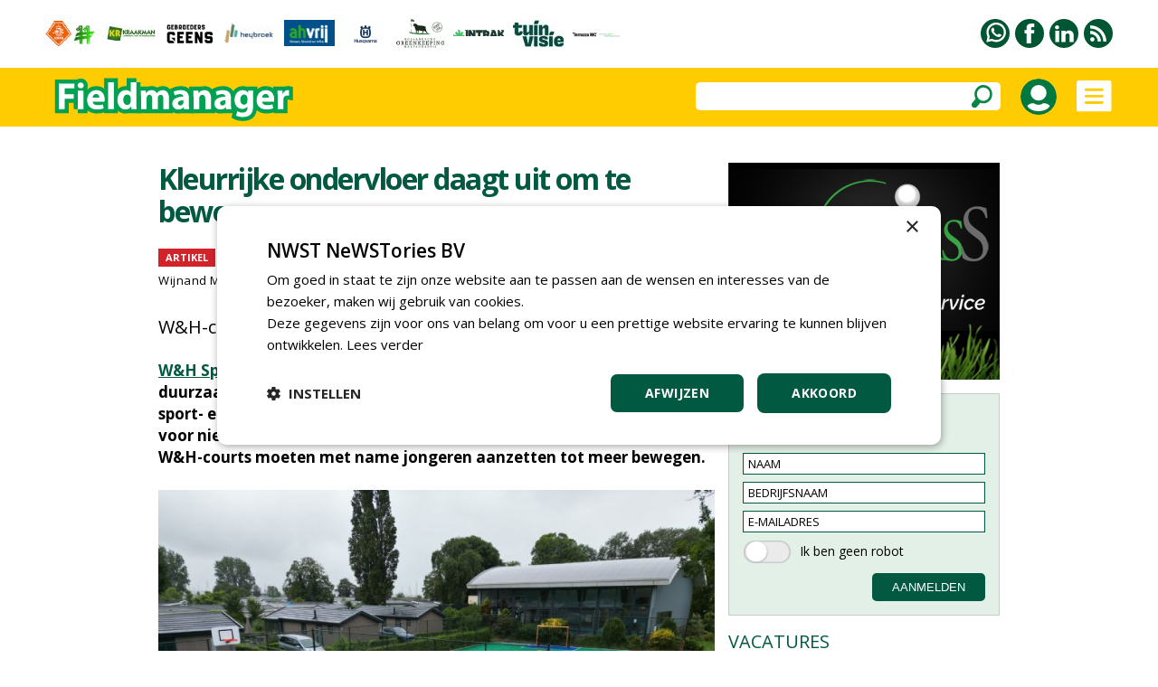

--- FILE ---
content_type: text/html
request_url: https://www.fieldmanager.nl/article/43628/kleurrijke-ondervloer-daagt-uit-om-te-bewegen
body_size: 83784
content:


<!DOCTYPE html PUBLIC "-//W3C//DTD XHTML 1.0 Transitional//EN" "http://www.w3.org/TR/xhtml1/DTD/xhtml1-transitional.dtd">

<html xmlns="http://www.w3.org/1999/xhtml">

<head>
<title>Kleurrijke ondervloer daagt uit om te bewegen</title>


<meta name="robots" content="index, follow" />


<meta name="description" content="W&H Sports wil graag het verschil maken op het gebied van duurzaamheid, innovaties en multifunctioneel sporten. Met een nieuw sport- en beweegconcept wordt dit allemaal zichtbaar gemaakt. " />
<meta name="keywords" content="" />

<meta property="og:url" content="https://www.fieldmanager.nl/article/43628/kleurrijke-ondervloer-daagt-uit-om-te-bewegen" />
<meta property="og:image" content="https://www.fieldmanager.nl/upload/berichten/43628_extra_groot.jpg" />
<meta property="og:image:width" content="1200" />
<meta property="og:image:height" content="628" />
<meta property="og:type" content="article" />
<meta property="og:title" content="Kleurrijke ondervloer daagt uit om te bewegen" />
<meta property="og:description" content="W&H Sports wil graag het verschil maken op het gebied van duurzaamheid, innovaties en multifunctioneel sporten. Met een nieuw sport- en beweegconcept wordt dit allemaal zichtbaar gemaakt. " />
<meta property="og:locale" content="nl_NL" />
<meta property="og:site_name" content="nwst" />



<meta name="pageKey" content="43628" />

<script type="text/javascript" src="https://www.fieldmanager.nl/highslide/highslide-with-gallery.js"></script>
<script type="text/javascript" src="https://www.fieldmanager.nl/highslide/highslide.config.js" charset="utf-8"></script>
<link rel="stylesheet" type="text/css" href="https://www.fieldmanager.nl/highslide/highslide.css" />



<!-- Google Tag Manager -->
<script>(function(w,d,s,l,i){w[l]=w[l]||[];w[l].push({'gtm.start':
new Date().getTime(),event:'gtm.js'});var f=d.getElementsByTagName(s)[0],
j=d.createElement(s),dl=l!='dataLayer'?'&l='+l:'';j.async=true;j.src=
'https://www.googletagmanager.com/gtm.js?id='+i+dl;f.parentNode.insertBefore(j,f);
})(window,document,'script','dataLayer','GTM-T24SNQQ');</script>
<!-- End Google Tag Manager -->


<meta name="robots" content="index, follow" />


<meta name="author" content="NWST NeWSTories bv" />
<meta http-equiv="content-type" content="text/html; charset=UTF-8" />
<meta http-equiv="imagetoolbar" content="no" />
<meta name="viewport" content="initial-scale=1, maximum-scale=1, user-scalable=no" />
<meta name="format-detection" content="telephone=no" />
<meta http-equiv="language" content="NL" />

<link rel="shortcut icon" href="https://www.fieldmanager.nl/favicon.ico" type="image/x-icon" /><link rel="preconnect" href="https://fonts.googleapis.com" />
<link rel="preconnect" href="https://fonts.gstatic.com" crossorigin />
<link href="https://fonts.googleapis.com/css2?family=Open+Sans:wght@400;500;600;700&amp;display=swap" rel="stylesheet" />

<meta http-equiv="content-type" content="text/html; charset=UTF-8" />

<style type="text/css">

a:link		{color: #015941; text-decoration:underline;}
a:active	{color: #015941; text-decoration:underline;}
a:visited	{color: #015941; text-decoration:underline;}
a:hover		{color: #015941; text-decoration:none;}

a.groen:link	{color:#015941;text-decoration:none}
a.groen:active	{color:#015941;text-decoration:none}
a.groen:visited	{color:#015941;text-decoration:none}
a.groen:hover	{color:#015941;text-decoration:none}

a.groen1:link	{color:#015941;text-decoration:none}
a.groen1:active	{color:#015941;text-decoration:none}
a.groen1:visited{color:#015941;text-decoration:none}
a.groen1:hover	{color:#015941;text-decoration:underline}

a.wit:link	{color: #FFFFFF; text-decoration:none;}
a.wit:active	{color: #FFFFFF; text-decoration:none;}
a.wit:visited	{color: #FFFFFF; text-decoration:none;}
a.wit:hover	{color: #FFFFFF; text-decoration:none;}

a.wit1:link	{color: #FFFFFF; text-decoration:none;}
a.wit1:active	{color: #FFFFFF; text-decoration:none;}
a.wit1:visited	{color: #FFFFFF; text-decoration:none;}
a.wit1:hover	{color: #FFFFFF; text-decoration:underline;}

a.zwart:link	{color: #000000; text-decoration:none;}
a.zwart:active	{color: #000000; text-decoration:none;}
a.zwart:visited	{color: #000000; text-decoration:none;}
a.zwart:hover	{color: #015941; text-decoration:underline;}

a.zwart1:link	{color: #000000; text-decoration:none;}
a.zwart1:active	{color: #000000; text-decoration:none;}
a.zwart1:visited{color: #000000; text-decoration:none;}
a.zwart1:hover	{color: #015941; text-decoration:none;}

a.zwart2:link	{color: #000000; text-decoration:none; cursor:pointer;}
a.zwart2:active	{color: #000000; text-decoration:none; cursor:pointer;}
a.zwart2:visited{color: #000000; text-decoration:none; cursor:pointer;}
a.zwart2:hover	{color: #015941; text-decoration:none; cursor:pointer;}

a.meerpaginas:link	{color: #719A9E; text-decoration:none;}
a.meerpaginas:active	{color: #719A9E; text-decoration:none;}
a.meerpaginas:visited	{color: #719A9E; text-decoration:none;}
a.meerpaginas:hover	{color: #719A9E; text-decoration:none;}

html{overflow-y:scroll; box-sizing:border-box;}

*, *:before, *:after {box-sizing:inherit;}

html, body
{	margin: 0px;
	padding: 0px;
	font-family:"Open Sans",arial,sans-serif; font-size:15px; line-height:24px;
	-webkit-text-size-adjust: 100%;
	height: 100%;
	touch-action: pan-x pan-y;}

h1	{font-weight:700; margin-top:0px; color:#015941; margin-bottom:3px; letter-spacing:-1.5px;}
    	 
h2	{font-size:20px; line-height:24px; font-weight:700; margin:0px;} 

h3	{font-size:16px;line-height:20px;font-weight:700;margin:0px}

h4	{font-size:18px;line-height:24px;font-weight:700;margin:0px}

table   {border:0;border-spacing:0px;}
td	{padding: 0px;}
img 	{border:0;}

.grijs12 {color:#999999; font-size:12px;}
.grijs14 {color:#999999;}

.groen20 {color:#015941; font-size:20px; line-height:28px;}
.groen20b {color:#015941; font-size:20px; line-height:28px; font-weight:700;}

.zwart13 {font-size:13px; line-height:17px; letter-spacing:0.5px}
.zwart14 {font-size:14px; line-height:21px; letter-spacing:0.5px}
.zwart16b {font-size:16px;font-weight:700}
.zwart17b {font-size:17px;font-weight:700}

.titel_klein {font-size:15px; line-height:20px; font-weight:bold;}
.foto_ondertitel {font-size:14px; color:#999999; padding-top:3px; font-style:italic;}

.titel12 {font-size:12px; line-height:16px; font-weight:500; letter-spacing:-0.5px;}
.titel14 {font-size:14px; line-height:18px; font-weight:700; letter-spacing:-0.5px;}
.titel15 {font-size:15px; line-height:18px;}

.zoek_optie {-webkit-border-radius:5px; -webkit-appearance: none; outline:0;
	     background-color:#FFFFFF; height:31px;}
	   
.zoek_optie1 {-webkit-border-radius:5px; -webkit-appearance: none; outline:0;
	     background-color:#FFFFFF; height:31px;}
	     
.zoekknop_mobiel {}	     
	     
.inlogknop {width:40px; height:40px; -webkit-border-radius:20px;}	     

.textinput_zoek {font-family: "open sans", arial,sans-serif; font-size: 14px;
		 -webkit-appearance: none; outline:0;
		 border: solid 0px #FFFFFF; width:300px;}
		 
.textinput {font-size: 13px; line-height:18px;-webkit-border-radius:0px; -webkit-appearance: none; outline:0;font-family: "open sans", arial,sans-serif; font-size: 13px;border-style:solid; border-width:1px; border-color:#015941; padding-left:5px; height:24px;}
	    
.textinput_alt {font-size: 13px; line-height:18px;-webkit-border-radius:0px; -webkit-appearance: none; outline:0;font-family: "open sans", arial,sans-serif; font-size: 13px;border-style:solid; border-width:1px; border-color:#015941; padding-left:5px; height:24px;}


.textinput_wit {font-family: "open sans", arial,sans-serif; font-size: 14px;
		-webkit-border-radius:0px; -webkit-appearance: none; outline:0;
		border-style:solid; border-width:0px; border-color:#FFFFFF; padding-left:0px; height:28px;}

.textinput_select {font-size: 13px; line-height:18px;-webkit-border-radius:0px; -webkit-appearance: none; outline:0;font-family: "open sans", arial,sans-serif; font-size: 13px;border-style:solid; border-width:1px; border-color:#015941; padding-left:5px; height:24px;}

.textinput_select_wit {font-family: "open sans", arial,sans-serif; font-size: 14px; -webkit-border-radius:0px; -webkit-appearance: none; outline:0;
		       border-style:solid; border-width:0px; border-color:#015941; padding-left:0px; height:28px;}

.textinput1 {font-size: 13px; line-height:18px;-webkit-border-radius:0px; -webkit-appearance: none; outline:0;font-family: "open sans", arial,sans-serif; font-size: 13px;border-style:solid; border-width:1px; border-color:#015941; padding-left:5px; height:24px;}

.textinput_aanmeld {font-size: 13px; line-height:18px;-webkit-border-radius:0px; -webkit-appearance: none; outline:0;font-family: "open sans", arial,sans-serif; font-size: 13px;border-style:solid; border-width:1px; border-color:#015941; padding-left:5px; height:24px;}

.textinput_zoek {font-size:14px;color:#000000;-webkit-border-radius:0px; -webkit-appearance: none; outline:0;border-style:solid; border-width:0px; border-color:#FFFFFF; padding-left:10px;}

.textinput_code  {font-size: 15px; -webkit-border-radius:0px; -webkit-appearance: none; outline:0; font-family: "open sans", Arial,sans-serif;
 border-style:solid; border-width:1px; border-color:#015941; padding-left:10px; height:28px;}

.submitknop {background-Color:#015941; height:31px; cursor:pointer;-webkit-border-radius:5px; -webkit-appearance: none; outline:0; padding:5px;border-style:solid; border-width:0px; border-color:#015941; color:#FFFFFF;}
           	 
.submitknop_uit {background-Color:#CCDED9; height:28px; -webkit-border-radius:0px; -webkit-appearance: none; outline:0; padding:5px;border-style:solid; border-width:0px; border-color:#CCDED9; color:#FFFFFF;}

.submitknop_klein {background-Color:#015941; height:18px; cursor:pointer;-webkit-border-radius:0px; -webkit-appearance: none; outline:0; padding:0px;border-style:solid; border-width:0px; border-color:#015941; color:#FFFFFF;}

.schaduw {box-shadow: 0px 3px 15px #333333;}
		 
		
.grijsvlak   {position:absolute; top:140px; width:100%; display:none; background: rgba(0, 0, 0, 0.4);}
		
.uitklapmenu {position:absolute; top:140px; width:100%; display:none; background-color:#FFFFFF;}
	      
.grid_groot {display:grid; grid-template-columns: repeat(auto-fill, minmax(615px, 615px)); grid-gap:15px;}

.grid_klein {display:grid; grid-template-columns: repeat(auto-fill, minmax(300px, 300px)); grid-gap:15px;}

.grid_lijst {display:grid; grid-template-columns: repeat(auto-fill, minmax(405px, 405px)); grid-gap:15px;}

.grid_footer {float:left; margin:0px 50px 20px 50px;}

.blokken_stijl {}
.blokken_stijl_oud {border:1px solid #CCCCCC; background-color:#F7F7F7;}

.ondertitel{font-size:20px;line-height:24px;}
.quote{font-size:24px;line-height:28px;color:#00904A;}
.kader{border-left:5px solid #00904A;color:#000000;padding:10px;background-color:#EEEEEE;}

.cookiemelding1 {position:absolute; display:none;}
.cookiemelding2 {background-color:#FFCC01;border:solid 3px #009345; padding:30px;}
.cookieknop {background-color:#065A42; width:150px; height:31px; text-align:center; color:#FFFFFF; -webkit-border-radius:5px; cursor:pointer;}

.cookies_grijs 	{background-color:#DDDDDD; cursor:pointer; padding:5px 15px 5px 15px;}
.cookies_groen	{background-color:#00A651; cursor:pointer; padding:5px 15px 5px 15px; color:#FFFFFF;}
.cookies_rood	{background-color:#FF0000; cursor:pointer; padding:5px 15px 5px 15px; color:#FFFFFF;}
.cookies_grijs1	{background-color:#DDDDDD; padding:5px 15px 5px 15px;}
.cookies_groen1	{background-color:#00A651; padding:5px 15px 5px 15px; color:#FFFFFF;}

.breedte5   {width:5px;}
.breedte8   {width:8px;}
.breedte10  {width:10px;}
.breedte15  {width:15px;}
.breedte35  {width:35px;}
.breedte60  {width:60px;}
.breedte90  {width:90px;}
.breedte100 {width:100px;}
.breedte105 {width:105px;}
.breedte120 {width:120px;}

.hoogte2  {height:2px;}
.hoogte3  {height:3px;}
.hoogte5  {height:5px;}
.hoogte8  {height:8px;}
.hoogte10 {height:10px;}
.hoogte15 {height:15px;}
.hoogte17 {height:17px;}
.hoogte20 {height:20px;}
.hoogte23 {height:23px;}
.hoogte30 {height:30px;}
.hoogte40 {height:40px;}
.hoogte59 {height:59px;}
.hoogte99 {height:99px;}

.thumb_foto {width:90px; height:60px;}
.thumb_foto_agenda {max-width:90px; max-height:60px;}

.grijze_lijn1 {height:1px; background-color:#DDDDDD;}
.klok_wit13 {width:13px; height:13px; filter:drop-shadow(1px 1px #000000);}
.klok_groen12 {width:12px; height:12px;}

.fileinputs {position:relative;padding:0px;margin:0px;}

.fakefile {position:absolute;top:0px;left:0px;z-index:0;}
           
.textinput_file {position:relative;z-index:1; font-size: 10px; height:28px;
		 -moz-opacity:0;filter:alpha(opacity=0);opacity:0;
		 border-style:solid; border-width:0px;}
		 
.meerpaginas_aan {padding:0px 10px 0px 10px; background-Color:#CCCCCC; color:#000000; font-size: 13px; height:32px;}
.meerpaginas_uit {padding:0px 10px 0px 10px; background-Color:#015941; color:#FFFFFF; font-size: 13px; height:32px;}
.floating_tabel {float:left;margin:0px 5px 5px 0px;}

.meerknop {width:220px; height:31px; background-color:#E9E9E9; cursor:pointer; 
	   color:#065A42; font-size:12px; font-weight:700; text-align:center; -webkit-border-radius:5px;}
	   
.tabel_gip_verwijzing  {background-color:#AAAAAA; color:#FFFFFF; font-size:13px;
			padding:3px 10px 3px 10px;
			-webkit-border-radius:5px; cursor:pointer;
			float:left; margin:0px 10px 10px 0px;}
			
.tabel_gip_verwijzing1 {height:10px;}

.formulier_nieuw_tabel {width:100%; max-width:500px; padding:15px; background-color:#E9E9E9; font-size:14px; -webkit-border-radius:8px;}

.formulier_nieuw_textinput {font-family: Verdana, Arial, Helvetica, sans-serif; font-size:14px;
	     width:100%; height:28px; -webkit-border-radius:6px;
	     -webkit-appearance: none; outline:0; border: solid 0px #FFFFFF; padding-left:10px;}



@media (min-width: 100px)
	{h1 {font-size:24px; line-height:28px;}
	 .grote_kolom {width:calc(100% - 40px);}
	 .standaard_kolom {width:300px;}
	 .banners_klein {display:none;}
	 .banners_extra {display:none;}
	 .logo_image {height:36px;}
	 .zoek_optie {display:none;}
	 .zoekknop_mobiel {display:block;}
	 .menu22 {width:12px;}
	 .grid_footer {float:none; margin:0px 0px 30px 0px;}
	 .uitklapmenu_normaal {display:none;}
	 .uitklapmenu_mobiel {display:block;}
	 .cookiemelding1 {top:150px; left:calc((100% - 310px)/2);}
	 .cookiemelding2 {padding:15px;}
	 .cookiemelding3 {width:280px; height:620px;}
	 .cookieknop {width:125px; height:31px; font-size:12px;}
	 .blokken_kolom {width:300px;}
	 .titel12 {font-size:10px; line-height:10px; font-weight:500; letter-spacing:-0.5px;}
	}



@media (min-width: 475px)
	{.logo_image {height:65px;}
	}
	


@media (min-width: 740px)
	{h1 {font-size:32px; line-height:36px;}
	 .grote_kolom {width:calc(100% - 100px);}
	 .standaard_kolom {width:615px;}
	 .banners_extra {display:block;}
	 .grid_footer {float:left; margin:0px 30px 30px 30px;}
	 .cookiemelding1 {top:180px; left:calc((100% - 560px)/2);}
	 .cookiemelding2 {padding:30px;}
	 .cookiemelding3 {width:500px; height:450px;}
	 .cookieknop {width:150px; height:31px; font-size:14px;}
	 .logo_image {height:65px;}
	 .blokken_kolom {width:615px;}
	}
	

	
@media (min-width: 850px)
	{.zoek_optie {display:block;}
	 .zoekknop_mobiel {display:none;}
	 .menu22 {width:22px;}
	 .grid_footer {float:left; margin:0px 50px 30px 50px;}
	 .logo_image {height:65px;}
	}	
	

	
@media (min-width: 1080px)
	{.standaard_kolom {width:930px;}
	 .uitklapmenu_normaal {display:block;}
	 .uitklapmenu_mobiel {display:none;}	
	 .banners_klein {display:block;}
	 .banners_extra {display:none;}
	 .logo_image {height:65px;}
	 .blokken_kolom {width:300px;}
	}
	
@media (min-width: 1400px)
	{.grote_kolom {width:1245px;}
	 .standaard_kolom {width:1245px;}
	 .banners_extra {display:block;}
	 .titel12 {font-size:12px; line-height:16px; font-weight:500; letter-spacing:-0.5px;}
	}	
	
</style><style type="text/css">

a.loginknop:link	{color:#FFFFFF; text-decoration:none; background-color:#015941; padding:5px 20px 5px 20px; -webkit-border-radius:10px;}
a.loginknop:active	{color:#FFFFFF; text-decoration:none;}
a.loginknop:visited	{color:#FFFFFF; text-decoration:none;}
a.loginknop:hover	{color:#FFFFFF; text-decoration:none;}

a.loginknop_premium:link	{color:#FFFFFF; text-decoration:none; background-color:#007940; padding:5px; -webkit-border-radius:4px;}
a.loginknop_premium:active	{color:#FFFFFF; text-decoration:none;}
a.loginknop_premium:visited	{color:#FFFFFF; text-decoration:none;}
a.loginknop_premium:hover	{color:#FFFFFF; text-decoration:none;}

.link_mouseover {color:#015941; text-decoration:underline;}
.link_mouseout  {color:#000000; text-decoration:none;}

.bericht_kolom1 {float:left; margin:0px 15px 0px 0px;}

.bericht_kolom2 {float:left; margin:0px;}

.nieuws_soort {background-color:#D2232A;color:#FFFFFF;font-size:14px;padding:5px 10px 5px 10px;}
.nieuws_soort1 {height:20px; background-color:#D2232A; color:#FFFFFF; font-size:11px; line-height:20px; font-weight:700; padding:0px 8px 0px 8px;}
.nieuws_soort2 {height:20px; font-size:11px; line-height:20px; font-weight:700; padding:0px 0px 0px 8px;}

.inleiding_div {float:left; margin:0px 10px 5px 0px;}

.foto_lid {width:60px; height:60px; -webkit-border-radius:30px;}

.loginknop1 {color:#FFFFFF; background-color:#015941; padding:5px 20px 5px 20px; -webkit-border-radius:10px; cursor:pointer;}

.textinput_reactie {font-family: "open sans", arial,sans-serif; font-size: 15px; line-height:24px;
		    -webkit-border-radius:18px; -webkit-appearance: none; outline:0; border-width:1px; border-color:#000000; padding-left:5px;}

.submitknop_reageer {background-Color:#015941; cursor:pointer;-webkit-border-radius:10px; -webkit-appearance: none; outline:0; 
		     height:34px; width:154px; border :solid 0px #015941; color:#FFFFFF;}
		     
.reageer_titel {cursor:pointer;}

.td_premium {background-color:#E2EFE6; padding:25px; max-width:530px; -webkit-border-radius:10px;}
.loginknop_premium {color:#FFFFFF; background-color:#007940; padding:5px 20px 5px 20px; -webkit-border-radius:4px; cursor:pointer;}
		     

@media (min-width: 100px)
	{.artikel_kolom {width:calc(100% - 40px); max-width:615px;}
	 .bericht_kolom1 {float:none; width:100%; margin:0px 0px 0px 0px;}
	 .bericht_kolom2 {float:none; width:100%; margin:0px;}
	 .leestijd_klein {display:none;}
	 .grid_lijst {grid-template-columns: repeat(auto-fill, minmax(300px, 300px));}
	}
	
@media (min-width: 450px)
	{.leestijd_klein {display:block;}
	}
	
@media (min-width: 740px)
	{.artikel_kolom {width:615px; max-width:100%;}
	 .bericht_kolom1 {width:615px;}
	 .bericht_kolom2 {width:615px;}
	}	
	
@media (min-width: 1080px)
	{.artikel_kolom {width:930px;}
	 .bericht_kolom1 {float:left; margin:0px 15px 0px 0px;}
	 .bericht_kolom2 {float:left; width:300px;}
	}
	
@media (min-width: 1400px)
	{.artikel_kolom {width:1245px;}
	 .bericht_kolom1 {width:930px;}
	 .grid_lijst {grid-template-columns: repeat(auto-fill, minmax(457px, 457px));}
	}
	
	
	
@media (min-width: 100px)
	{.tussenruimte_reageer {width:10px;}
	 .reageer_knop {padding-top:17px;}
	 .reageer_knop1 {height:22px;}
	 .reageer_knop2 {height:24px;}
	 .reageer_knop3 {height:26px;}
	 .reageer_knop4 {height:22px;}
	 .reageer_titel {display:none;}
	}
	
@media (min-width: 1080px)
	{.reageer_titel {display:block;}
	}	
	
@media (min-width: 1400px)
	{.tussenruimte_reageer {width:70px;}
	 .reageer_knop {padding-top:10px;}
	 .reageer_knop1 {height:34px;}
	 .reageer_knop2 {height:36px;}
	 .reageer_knop3 {height:38px;}
	 .reageer_knop4 {height:34px;}
	}
	
</style><script language="JavaScript" type="text/javascript">
<!--

function iOS() {

  var iDevices = [
    'iPad Simulator',
    'iPhone Simulator',
    'iPod Simulator',
    'iPad',
    'iPhone',
    'iPod'
  ];

  while (iDevices.length) {
    if (navigator.platform === iDevices.pop()){ return true; }
  }

  return false;
}


function getBrowser(id) {
  var scrOfX = 0, scrOfY = 0;
  if( typeof( window.pageYOffset ) == 'number' ) {
    //Netscape compliant
    scrOfY = window.pageYOffset;
    scrOfX = window.pageXOffset;
  } else if( document.body && ( document.body.scrollLeft || document.body.scrollTop ) ) {
    //DOM compliant
    scrOfY = document.body.scrollTop;
    scrOfX = document.body.scrollLeft;
  } else if( document.documentElement && ( document.documentElement.scrollLeft || document.documentElement.scrollTop ) ) {
    //IE6 standards compliant mode
    scrOfY = document.documentElement.scrollTop;
    scrOfX = document.documentElement.scrollLeft;
  }
  
  if (id=="scrollX") {return scrOfX}
  if (id=="scrollY") {return scrOfY}

  var myWidth = 0, myHeight = 0;
  
  if (iOS()) {
  
  if (window.orientation == "0" || window.orientation == "180")
  {myWidth = screen.width;
   myHeight = screen.height;}
  else
  {myWidth = screen.height;
   myHeight = screen.width;} 
    }
  
 else if( typeof( window.innerWidth ) == 'number' ) {
    //Non-IE
    myWidth = window.innerWidth;
    myHeight = window.innerHeight;
  } else if( document.documentElement && ( document.documentElement.clientWidth || document.documentElement.clientHeight ) ) {
    //IE 6+ in 'standards compliant mode'
    myWidth = document.documentElement.clientWidth;
    myHeight = document.documentElement.clientHeight;
  } else if( document.body && ( document.body.clientWidth || document.body.clientHeight ) ) {
    //IE 4 compatible
    myWidth = document.body.clientWidth;
    myHeight = document.body.clientHeight;
  }

  if (id=="innerH") {return myHeight}
  if (id=="innerW") {return myWidth}


	if (id=="bodyH")
    {var DH = document;
    return Math.max(
        Math.max(DH.body.scrollHeight, DH.documentElement.scrollHeight),
        Math.max(DH.body.offsetHeight, DH.documentElement.offsetHeight),
        Math.max(DH.body.clientHeight, DH.documentElement.clientHeight)
    );
    }

	if (id=="bodyW")
 	{var DW = document;
    return Math.max(
        Math.max(DW.body.scrollWidth, DW.documentElement.scrollWidth),
        Math.max(DW.body.offsetWidth, DW.documentElement.offsetWidth),
        Math.max(DW.body.clientWidth, DW.documentElement.clientWidth)
    );
    }
}

//-->
</script>

<script language="JavaScript" type="text/javascript">
<!--

function findPosX(obj)
{var curleft = 0;
 if(obj.offsetParent)
 while(1)
{curleft += obj.offsetLeft;
 if(!obj.offsetParent)
 break;
 obj = obj.offsetParent;}
 else if(obj.x)
 curleft += obj.x;
 return curleft;}

function findPosY(obj)
{var curtop = 0;
 if(obj.offsetParent)
 while(1)
{curtop += obj.offsetTop;
 if(!obj.offsetParent)
 break;
 obj = obj.offsetParent;}
 else if(obj.y)
 curtop += obj.y;
 return curtop;}

var uitklapmenuAan = ""

function set_uitklapmenu()
{if (uitklapmenuAan == "")
{document.getElementById("div_grijsvlak").style.height = getBrowser("bodyH") - 140 + "px";
 document.getElementById("div_grijsvlak").style.display = "block";
 document.getElementById("div_uitklapmenu").style.display = "block";
 uitklapmenuAan = "on"}
else
{document.getElementById("div_grijsvlak").style.display = "none";
 document.getElementById("div_uitklapmenu").style.display = "none";
 uitklapmenuAan = ""}}

var submenuAan = ""

function set_submenu(id)
{if (submenuAan != "" || submenuAan == "0")
{document.getElementById("submenu_" + submenuAan).style.display = "none";}
 document.getElementById("submenu_" + id).style.display = "block";
 submenuAan = id}

function laadmenu()
{var schermbreedte = document.documentElement.clientWidth || document.body.clientWidth;
 scrollNow = getBrowser("scrollY");
{if (scrollNow > 80)
{document.getElementById("menubalk1").style.top = "0px";
 document.getElementById("div_uitklapmenu").style.top = "65px";
 document.getElementById("menubalk1").style.position = "fixed";
 document.getElementById("div_uitklapmenu").style.position = "fixed";}
else
{document.getElementById("menubalk1").style.top = "75px";
 document.getElementById("div_uitklapmenu").style.top = "140px";
 document.getElementById("menubalk1").style.position = "absolute";
 document.getElementById("div_uitklapmenu").style.position = "absolute";}
}
}

function open_waarschuwing(tekst)
{document.getElementById("waarschuwing_tekst").innerHTML = tekst;
 document.getElementById("waarschuwing_popup").style.top = getBrowser("innerH")/2 + getBrowser("scrollY") - 100 + "px";
 document.getElementById("waarschuwing_popup").style.left = (getBrowser("innerW")-250)/2 + "px";
 document.getElementById("waarschuwing_popup").style.display = "block";}

function sluit_waarschuwing()
{document.getElementById("waarschuwing_popup").style.display = "none";}

function set_cookie()
{document.getElementById("cookie_div").style.display = "none";}

function show_interessant(id)
{iframe_plaats_reactie.location.href = "https://www.fieldmanager.nl/includes/plaats_like.asp?bericht_id=" + id;}

function show_reageer()
{document.getElementById("reageer_tabel").style.display = "block"}

function show_opslaan(id)
{iframe_plaats_reactie.location.href = "https://www.fieldmanager.nl/includes/plaats_opslaan.asp?bericht_id=" + id;}

function show_zoekbalk(id)
{document.getElementById("menu_zoekbalk").style.display = "block";}



function leeg_aanmeldscherm_naam()
{if (aanmeldformulier_nieuwsbrief.naam.value == "NAAM")
{aanmeldformulier_nieuwsbrief.naam.value = "";}
if (aanmeldformulier_nieuwsbrief.emailadres.value == "")
{aanmeldformulier_nieuwsbrief.emailadres.value = "E-MAILADRES"}
if (aanmeldformulier_nieuwsbrief.bedrijfsnaam.value == "")
{aanmeldformulier_nieuwsbrief.bedrijfsnaam.value = "BEDRIJFSNAAM"}}

function leeg_aanmeldscherm_emailadres()
{if (aanmeldformulier_nieuwsbrief.emailadres.value == "E-MAILADRES")
{aanmeldformulier_nieuwsbrief.emailadres.value = "";}
if (aanmeldformulier_nieuwsbrief.naam.value == "")
{aanmeldformulier_nieuwsbrief.naam.value = "NAAM"}
if (aanmeldformulier_nieuwsbrief.bedrijfsnaam.value == "")
{aanmeldformulier_nieuwsbrief.bedrijfsnaam.value = "BEDRIJFSNAAM"}}

function leeg_aanmeldscherm_bedrijfsnaam()
{if (aanmeldformulier_nieuwsbrief.bedrijfsnaam.value == "BEDRIJFSNAAM")
{aanmeldformulier_nieuwsbrief.bedrijfsnaam.value = "";}
if (aanmeldformulier_nieuwsbrief.naam.value == "")
{aanmeldformulier_nieuwsbrief.naam.value = "NAAM"}
if (aanmeldformulier_nieuwsbrief.emailadres.value == "")
{aanmeldformulier_nieuwsbrief.emailadres.value = "E-MAILADRES"}}



window.onscroll = laadmenu

function foto_toevoegen(id)
{formulier_foto.foto_id.value = id;
 formulier_foto.submit();}



//-->
</script>

</head>

<body>



<!-- Google Tag Manager (noscript) -->
<noscript><iframe src="https://www.googletagmanager.com/ns.html?id=GTM-T24SNQQ"
height="0" width="0" style="display:none;visibility:hidden"></iframe></noscript>
<!-- End Google Tag Manager (noscript) -->



<table style="width:100%;"><tr><td style="height:75px;">

<table class="grote_kolom" align="center"><tr><td><div class="banners_klein"><table><tr>



<td align="center"><a href="https://www.fieldmanager.nl/statistieken_gipbanner.asp?relatie_id=1797"><img



src="https://www.fieldmanager.nl/upload/relaties/1797_logobalk.png?uid=9"



border="0" alt="" /></a></td><td class="breedte10"></td>



<td align="center"><a href="https://www.fieldmanager.nl/statistieken_gipbanner.asp?relatie_id=2125"><img



src="https://www.fieldmanager.nl/upload/relaties/2125_logobalk.jpg?uid=26"



border="0" alt="" /></a></td><td class="breedte10"></td>



<td align="center"><a href="https://www.fieldmanager.nl/statistieken_gipbanner.asp?relatie_id=29279"><img



src="https://www.fieldmanager.nl/upload/relaties/29279_logobalk.png?uid=11"



border="0" alt="" /></a></td><td class="breedte10"></td>



<td align="center"><a href="https://www.fieldmanager.nl/statistieken_gipbanner.asp?relatie_id=1738"><img



src="https://www.fieldmanager.nl/upload/relaties/1738_logobalk.png?uid=25"



border="0" alt="" /></a></td><td class="breedte10"></td>



<td align="center"><a href="https://www.fieldmanager.nl/statistieken_gipbanner.asp?relatie_id=110"><img



src="https://www.fieldmanager.nl/upload/relaties/110_logobalk.png?uid=13"



border="0" alt="" /></a></td><td class="breedte10"></td>



<td align="center"><a href="https://www.fieldmanager.nl/statistieken_gipbanner.asp?relatie_id=30076"><img



src="https://www.fieldmanager.nl/upload/relaties/30076_logobalk.png?uid=10"



border="0" alt="" /></a></td><td class="breedte10"></td>



<td align="center"><a href="https://www.fieldmanager.nl/statistieken_gipbanner.asp?relatie_id=12341"><img



src="https://www.fieldmanager.nl/upload/relaties/12341_logobalk.png?uid=14"



border="0" alt="" /></a></td><td class="breedte10"></td>



<td align="center"><a href="https://www.fieldmanager.nl/statistieken_gipbanner.asp?relatie_id=26864"><img



src="https://www.fieldmanager.nl/upload/relaties/26864_logobalk.png?uid=13"



border="0" alt="" /></a></td><td class="breedte10"></td>



<td align="center"><a href="https://www.fieldmanager.nl/statistieken_gipbanner.asp?relatie_id=26519"><img



src="https://www.fieldmanager.nl/upload/relaties/26519_logobalk.jpg?uid=20"



border="0" alt="" /></a></td><td class="breedte10"></td>



<td align="center"><a href="https://www.fieldmanager.nl/statistieken_gipbanner.asp?relatie_id=22862"><img



src="https://www.fieldmanager.nl/upload/relaties/22862_logobalk.png?uid=37"



border="0" alt="" /></a></td><td class="breedte10"></td>



</tr></table></div></td>
<td align="right"><table><tr>

<td style="width:32px;" valign="top"><a href="https://www.fieldmanager.nl/pages/30/contact"><img
src="https://www.fieldmanager.nl/images/whatsapp.svg" border="0" alt="Whatsapp" style="width:32px;height:32px;" /></a></td>

	<td style="width:6px;"></td>



<td style="width:32px;" valign="top"><a href="https://www.facebook.com/bladfieldmanager/" target="_blank"><img src="https://www.fieldmanager.nl/images/facebook.svg" border="0" alt="Facebook" style="width:32px;height:32px;" /></a></td>

	<td style="width:6px;"></td>



<td style="width:32px;" valign="top"><a href="https://www.linkedin.com/showcase/fieldmanager/" target="_blank"><img src="https://www.fieldmanager.nl/images/linkedin.svg" border="0" alt="LinkedIn" style="width:32px;height:32px;" /></a></td>

	<td style="width:6px;"></td>



<td style="width:32px;" valign="top"><a href="https://www.fieldmanager.nl/upload/xml/fieldmanager.xml"
target="_blank"><img src="https://www.fieldmanager.nl/images/rss.svg" border="0" alt="RSS feed" style="width:32px;height:32px;" /></a></td>

</tr></table></td></tr>
</table>

</td></tr>
<tr><td style="height:65px;background-color:#FFCC01;"></td></tr>
<tr><td style="height:15px;"></td></tr></table>

<table class="artikel_kolom" align="center">
<tr><td style="height:25px;"></td></tr>
<tr><td>

<div class="bericht_kolom1">


<table style="width:100%;"><tr><td><h1>Kleurrijke ondervloer daagt uit om te bewegen</h1></td></tr>

<tr><td style="height:20px;"></td></tr>

<tr><td>

	<table style="width:100%;"><tr><td>

	
	<table class="inleiding_div"><tr><td class="nieuws_soort1">ARTIKEL</td></tr></table>
	

	</td>

	<td align="right" valign="top">

<table><tr>

<td><a href="https://www.facebook.com/sharer.php?u=https://www.fieldmanager.nl/article/43628/kleurrijke-ondervloer-daagt-uit-om-te-bewegen"
target="_blank"><img src="https://www.fieldmanager.nl/images/facebook.svg" border="0" alt="Facebook" style="width:24px;height:24px;" /></a></td>

	<td><img src="https://www.fieldmanager.nl/images/pixel.gif" border="0" alt="" style="width:7px;" /></td>



<td><a href="https://www.linkedin.com/sharing/share-offsite/?url=https://www.fieldmanager.nl/article/43628/kleurrijke-ondervloer-daagt-uit-om-te-bewegen"
target="_blank"><img src="https://www.fieldmanager.nl/images/linkedin.svg" border="0" alt="Linkedin" style="width:24px;height:24px;" /></a></td>

	<td><img src="https://www.fieldmanager.nl/images/pixel.gif" border="0" alt="" style="width:7px;" /></td>

<td><a href="whatsapp://send/?text=Kleurrijke+ondervloer+daagt+uit+om+te+bewegen%20https://www.fieldmanager.nl/article/43628/kleurrijke-ondervloer-daagt-uit-om-te-bewegen"
target="_blank"><img src="https://www.fieldmanager.nl/images/whatsapp.svg" border="0" alt="Whatsapp" style="width:24px;height:24px;" /></a></td>

</tr></table>

	</td></tr></table>

</td></tr>

<tr><td style="height:2px;"></td></tr>

</table>

<table class="inleiding_div"><tr><td class="zwart13">

<a class="zwart" href="https://www.fieldmanager.nl/auteur/86/wijnand-meijboom">Wijnand Meijboom</a>,

maandag 28 augustus 2023</td></tr></table>

<table class="inleiding_div"><tr><td><img src="https://www.fieldmanager.nl/images/klok.svg" border="0" alt="" style="height:13px;width:13px;" /></td>
<td style="width:5px;"></td><td class="zwart13">168 sec</td></tr></table>

<br clear="all" /><br />


<span class="ondertitel">W&H-courts belichamen nieuw sport- en beweegconcept</span><br /><br />
<span class="zwart17b">
<a href="https://www.fieldmanager.nl/gip/2651/wh-sports-b.v.">W&H Sports</a> wil graag het verschil maken op het gebied van duurzaamheid, innovaties en multifunctioneel sporten. Met een nieuw sport- en beweegconcept wordt dit allemaal zichtbaar gemaakt. Niet voor niets heeft dit nieuwe concept daarom de bedrijfsletters gekregen. W&H-courts moeten met name jongeren aanzetten tot meer bewegen.
</span>
<br /><br />
<table><tr><td><img src="https://www.fieldmanager.nl/upload/berichten/43628_groot.jpg?uid=4" 
border="0" style="width:100%;" alt="Het eerste W&H-court is te vinden bij EuroParcs De Biesbosch." title="Het eerste W&H-court is te vinden bij EuroParcs De Biesbosch." /></td></tr></table>
<table style="width:100%;"><tr><td class="foto_ondertitel">Het eerste W&H-court is te vinden bij EuroParcs De Biesbosch.</td></tr></table>
<br /><span>
Directeur William van Diemen weet dat jongeren van 12 tot en met 16 jaar een moeilijke doelgroep vormen. De verwachting is dat de nieuwe W&H-courts in vergelijking met de 'klassieke' sportveldjes jongeren meer uitdagen om in beweging te komen. 'Het is veel uitdagender, zeker omdat wij ook een brug slaan tussen sporten en gamen. De mobiele telefoon kan op deze sportvelden ingezet worden om jezelf te testen en uit te dagen.'<br />De letters W&H staan in dit concept voor <i>Winning &amp; Happiness</i>. Het nieuwe concept wil hiermee twee kanten van sport benadrukken: de harde en de zachte kant. Van Diemen legt uit: 'Sport gaat om het verleggen van grenzen in competitieve ambitie. Jezelf koste wat het kost overwinnen en beter willen zijn dan anderen. Het W&H-court kan gebruikt worden om te trainen en jezelf te verbeteren. Ook kan de competitie met anderen aangegaan worden.' Over de zachtere kant <i>happiness</i>, zegt hij: 'Sport wordt ook steeds belangrijker in de mentale verzorging van het "ik". Sport is even focussen op jezelf, los van de hectiek, en je hoofd leegmaken. Ook het sociale aspect van sport is belangrijk, elkaar ontmoeten en plezier maken. Deze courts lenen zich perfect om op elk gewenst moment van de dag samen te komen en plezier te maken.'
</span>
<br /><br />
<table style="width:100%;">
<tr><td style="height:10px;"></td></tr>
<tr><td class="quote">
'Hij springt enorm in het oog; het opvallende en kleurrijke oppervlak daagt uit om in beweging te komen'
</td></tr><tr><td style="height:10px;"></td></tr>
<tr><td align="right"></td></tr></table><br />
<span>
Het concept is mede tot stand gekomen door ontwikkelingen in de markt. 'Wij luisteren goed naar opdrachtgevers. We spelen met dit concept in op bijvoorbeeld de terugloop van de ledenaantallen bij verenigingen en de toegenomen behoefte aan interactief sporten bij jongeren, de zogenoemde gamificatie.' De kleurrijke ondervloer speelt een prominente rol, vooral om jongeren in beweging te krijgen. De verwachting is dat deze kleurrijke ondergrond eerder nieuwsgierig maakt dan bijvoorbeeld zwart asfalt. Van Diemen: 'Hij springt enorm in het oog. Het opvallende en kleurrijke oppervlak daagt uit om in beweging te komen.'
</span>
<br /><br />
<script type="text/javascript">
hs.addSlideshow({
slideshowGroup: 'fa3653',
interval: 5000,
repeat: false,
useControls: true,
fixedControls: true,
overlayOptions: {
opacity: .6,
position: 'top center',
hideOnMouseOut: true}});
hs.transitions = ['expand', 'crossfade'];
</script>
<table style="width:100%;">
<tr><td><div class="highslide-gallery">
<ul>
<li><a href="https://www.fieldmanager.nl/upload/fotoalbums/12194.png?foto_uid=1" class="highslide" 
title="" alt="" onclick="return hs.expand(this,{slideshowGroup:'fa3653'} )"><img
src="https://www.fieldmanager.nl/upload/fotoalbums/12194_a.png?foto_uid=1" 
style="border:0px;width:300px;height:300px;" /></a>
</li>
<li><a href="https://www.fieldmanager.nl/upload/fotoalbums/12195.png?foto_uid=1" class="highslide" 
title="" alt="" onclick="return hs.expand(this,{slideshowGroup:'fa3653'} )"><img
src="https://www.fieldmanager.nl/upload/fotoalbums/12195_a.png?foto_uid=1" 
style="border:0px;width:300px;height:300px;" /></a>
</li>
</ul>
</div></td></tr></table><br />
<span>
<h4>Plusvariant</h4>
W&H-courts zijn geschikt voor plaatsing bij scholen, verenigingen en in de openbare ruimte. Van Diemen verwacht dat scholen en verenigingen vooral zullen kiezen voor de basisvariant en dat de plusvariant eerder in de openbare ruimte geplaatst zal worden. De plusvariant, met geïntegreerde Urban SmartGoals-palen, geeft het court wel een extra dimensie door de verschillende games en testen die in de speciale SmartGoals-app aangeboden worden. Gebruikers kunnen die individueel en tegen elkaar uitvoeren. Dankzij die app, die gebruikers wel moeten downloaden, krijgen bijvoorbeeld gemeentes inzicht in het gebruik van de sportveldjes. Van Diemen: 'Zo kun je de openbare ruimte uiteindelijk effectiever inrichten. Als uit deze geanonimiseerde data blijkt dat er veel meer gebasketbald wordt dan gevoetbald, kun je daar als gemeente rekening mee houden.'
</span>
<br /><br />
<span>
<h4>Volledig recyclebaar</h4>
De modulaire sportvloer van de W&H-courts wordt gemaakt van kunststof tegels die volledig recyclebaar zijn. Een tegel van gerecycled kunstgras is in ontwikkeling. Van Diemen onderstreept het belang dat zijn bedrijf hecht aan circulariteit en duurzaamheid: 'Mijn grote wens is om uiteindelijk een oude sportvloer helemaal te laten terugkeren als nieuwe sportvloer.' Met dochteronderneming <a href="https://www.fieldmanager.nl/gip/27986/greenmatter-bv">GreenMatter</a> timmert hij al flink aan de weg met het hergebruik van oud kunstgras. De grote uitdaging bij de fabricage van de tegels voor de W&H-courts is het verhogen van het percentage gerecycled kunstgras zonder dat de spuitkoppen bij de fabricage daar last van hebben. Van Diemen: 'We zitten al op dertig procent, maar willen naar vijftig.'
</span>
<br /><br />
<span>
<h4>Ontzorgen</h4>
Een voordeel van de modulaire sportvloeren is dat elk court anders ingericht kan worden. W&H Sports werkt daarvoor samen met <a href="https://www.fieldmanager.nl/gip/19231/speelplan">Speelplan</a>. Dit bedrijf kan in overleg met een potentiële opdrachtgever een behoeften-inventarisatie uitvoeren en een ontwerp maken, voordat tot aanleg wordt overgegaan. 'We werken intensief samen bij het sportief inrichten van de openbare ruimte voor jong en oud en maken gebruik van elkaars expertise en competenties. We kunnen de opdrachtgever compleet ontzorgen bij het ontwerpen en realiseren van uitdagende en slimme sportlocaties', verduidelijkt Van Diemen.
</span>
<br /><br />
<span>
<h4>Interactief</h4>
De W&H-courts kunnen vervolgens worden ingericht met doelen, volleybalpalen, een techniekmuur, basketbalpalen, een Teqball-tafel enzovoort; ze zijn dus multifunctioneel. De basisvariant is zonder Urban SmartGoals-palen; de plusvariant is interactief en voorzien van Urban SmartGoals-palen, waarbij data gegenereerd kunnen worden en via een app oefeningen en testen kunnen worden gedaan. Van Diemen: 'Met deze courts kunnen scholen beweegvriendelijker worden ingericht en kunnen sportverenigingen extra faciliteiten bieden voor het trainen van techniek en skills. De courts kunnen door verenigingen ook verhuurd worden aan derden, zoals scholen, fysiotherapeuten, bootcampclubs en MBVO-lessen.'
</span>
<br /><br />
<span>
Een eerste W&H-court is inmiddels gebouwd bij EuroParcs De Biesbosch, in samenwerking met en in opdracht van <a href="https://www.fieldmanager.nl/gip/18920/boerplay-b.v.">Boerplay</a> (zie foto). Bij het UMC Utrecht worden dezelfde tegels gebruikt voor de aanleg van een Cruyff Court. Ook bij nat weer kan er altijd gesport worden op deze kleurrijke ondervloer, want de tegels zijn waterdoorlatend. 'En ze zijn onderhoudsarm,' zo besluit Van Diemen.
</span>
<br /><br />

<table><tr><td class="zwart14"><a class="loginknop"
href="https://www.fieldmanager.nl/inlog.asp">LOGIN</a> &nbsp;

met je e-mailadres om te reageren.

</td></tr></table><br />



<table style="width:100%;">
<tr><td><table style="width:100%;"><tr><td class="groen20"><a class="groen"
href="https://www.fieldmanager.nl/auteur/86/wijnand-meijboom">REACTIES</a></td>
<td></td></tr>
<tr><td style="height:2px;background-color:#015941;"></td>
<td style="width:100%;height:2px;background-color:#FECC00;"></td></tr></table></td></tr>

<tr><td height="10"></td></tr>

<tr><td class="zwart14">Er zijn nog geen reacties.</td></tr>


</table><br />

<iframe name="iframe_plaats_reactie"  frameborder="0"
src="https://www.fieldmanager.nl/leeg.asp" style="width:600px;height:200px;display:none;" scrolling="no"></iframe>

<table>



<tr><td><img src="https://www.fieldmanager.nl/images/tijdschrift.svg" border="0" alt="" /></td><td style="width:20px;"></td>
<td><a href="https://www.fieldmanager.nl/webshop.asp?product_id=365">bestel tijdschrift</a></td></tr>

<tr><td style="height:12px;" colspan="3"></td></tr>



<tr><td><img src="https://www.fieldmanager.nl/images/tip.svg" border="0" alt="" /></td><td style="width:20px;"></td>
<td><a href="mailto:redactie@nwst.nl?subject=Kleurrijke%20ondervloer%20daagt%20uit%20om%20te%20bewegen">
tip de redactie</a></td></tr>
</table><br />


<div class="hoogte15"></div>


<div class="grid_klein">



<div class="banner_onderin1">

<table><tr><td><a href="https://www.fieldmanager.nl/statistieken_banner.asp?banner_id=3630" target="_blank"><img
src="https://www.fieldmanager.nl/upload/banners/3630.png?uid=3630"
border="0" alt="" style="width:300px;height:120px;" /></a></td></tr></table>

</div>



<div class="banner_onderin2">

<table><tr><td><a href="https://www.fieldmanager.nl/statistieken_banner.asp?banner_id=3376" target="_blank"><img
src="https://www.fieldmanager.nl/upload/banners/3376.png?uid=3376"
border="0" alt="" style="width:300px;height:120px;" /></a></td></tr></table>

</div>



<div class="banner_onderin3">

<table><tr><td><a href="https://www.fieldmanager.nl/statistieken_banner.asp?banner_id=3629" target="_blank"><img
src="https://www.fieldmanager.nl/upload/banners/3629.png?uid=3629"
border="0" alt="" style="width:300px;height:120px;" /></a></td></tr></table>

</div>



<div class="banner_onderin4">

<table><tr><td><a href="https://www.fieldmanager.nl/statistieken_banner.asp?banner_id=3658" target="_blank"><img
src="https://www.fieldmanager.nl/upload/banners/3658.png?uid=3658"
border="0" alt="" style="width:300px;height:120px;" /></a></td></tr></table>

</div>



<div class="banner_onderin5">

<table><tr><td><a href="https://www.fieldmanager.nl/statistieken_banner.asp?banner_id=3267" target="_blank"><img
src="https://www.fieldmanager.nl/upload/banners/3267.png?uid=3267"
border="0" alt="" style="width:300px;height:120px;" /></a></td></tr></table>

</div>



<div class="banner_onderin6">

<table><tr><td><a href="https://www.fieldmanager.nl/statistieken_banner.asp?banner_id=2575" target="_blank"><img
src="https://www.fieldmanager.nl/upload/banners/2575.jpg?uid=2575"
border="0" alt="" style="width:300px;height:120px;" /></a></td></tr></table>

</div>



</div>

<div class="hoogte15"></div>

</div>

<div class="bericht_kolom2"><table class="blokken_kolom" align="center"><tr><td>

<div class="grid_klein">



<div class="blokken_stijl">



<table align="center"><tr><td><a href="https://www.fieldmanager.nl/statistieken_banner.asp?banner_id=3680" target="_blank"><img
src="https://www.fieldmanager.nl/upload/banners/3680.jpg?uid=3680"
border="0" alt="" style="width:300px;" /></a></td></tr></table>



</div>

<table><tr><td style="width:268px;border:1px solid #CACACA;background-color:#E3F0E7;padding:15px;font-size:14px;line-height:20px;" align="center">
<form method="post" action="https://www.fieldmanager.nl/aanmelden_nieuwsbrief.asp" target="iframe_aanmelden_nieuwsbrief" name="aanmeldformulier_nieuwsbrief" style="padding:0px;margin:0px;">
<input type="hidden" name="robotcheck" value="" />



<table>
<tr><td>Meld je aan voor onze digitale nieuwsbrief.</td></tr>
<tr><td class="hoogte10"></td></tr>
<tr><td><input type="text" name="naam" class="textinput_aanmeld" style="width:100%;" value="NAAM" onfocus="leeg_aanmeldscherm_naam()" /></td></tr>
<tr><td class="hoogte8"></td></tr>
<tr><td><input type="text" name="bedrijfsnaam" class="textinput_aanmeld" style="width:100%;" value="BEDRIJFSNAAM" onfocus="leeg_aanmeldscherm_bedrijfsnaam()" /></td></tr>
<tr><td class="hoogte8"></td></tr>
<tr><td><input type="text" name="emailadres" class="textinput_aanmeld" style="width:100%;" value="E-MAILADRES" onfocus="leeg_aanmeldscherm_emailadres()" /></td></tr>
<tr><td class="hoogte8"></td></tr>
<tr><td><iframe src="https://www.fieldmanager.nl/includes/robot_check_nieuwsbrief.asp" frameborder="0" style="width:100%;height:27px" scrolling="no"></iframe></td></tr>
<tr><td class="hoogte10"></td></tr>
<tr><td align="right"><input type="submit" class="submitknop" style="width:125px;" value="AANMELDEN" /></td></tr>
</table>



</form></td></tr></table>

<div style="display:none;">
<iframe name="iframe_aanmelden_nieuwsbrief" id="iframe_aanmelden_nieuwsbrief" frameborder="1"
src="leeg.asp" width="300" height="200" scrolling="no"></iframe></div>

<div class="blokken_stijl">

<table style="width:100%;"><tr><td>

	<table>
	<tr><td><table style="width:100%;"><tr><td class="groen20"><a class="groen" href="https://www.fieldmanager.nl/zoek.asp?s=vacatures">VACATURES</a></td>
	<td></td></tr>
	<tr><td style="height:2px;background-color:#015941;"></td>
	<td style="width:100%;height:2px;background-color:#FECC00;"></td></tr></table></td></tr>
	<tr><td class="hoogte10"></td></tr>
	<tr><td>

<div><table style="width:100%;"><tr><td class="breedte90" align="center"><a href="https://www.fieldmanager.nl/gip/134/bv-exploitatiemij-golfbaan-amelisweerd"><img src="https://www.fieldmanager.nl/upload/relaties/134.jpg?uid=6" border="0" alt="" class="thumb_foto_agenda" /></a></td><td class="breedte10"></td>
<td class="titel14 hoogte59" valign="top"><b><a class="zwart1" href="https://www.fieldmanager.nl/article/52498/golfbaan-amelisweerd-zoekt-hoofd-greenkeeper-32-40-uur">Golfbaan Amelisweerd zoekt Hoofd Greenkeeper (32-40 uur)</a></b><br />
<table><tr><td class="hoogte3"></td></tr>
<tr><td class="titel12">20-12-2025</td></tr>
<tr><td class="hoogte3"></td></tr></table>
</td></tr>
<tr><td class="grijze_lijn1" colspan="3"></td></tr></table></div>

<div class="hoogte10"></div>



	</td></tr></table>

<div class="hoogte15"></div>
<div class="blokken_stijl">

<table><tr><td><a href="https://www.fieldmanager.nl/statistieken_banner.asp?banner_id=3603" target="_blank"><img
src="https://www.fieldmanager.nl/upload/banners/3603.png?uid=3603"
border="0" alt="" style="width:300px;height:120px;" /></a></td></tr></table>

</div>

</td></tr></table>

</div>

<div class="blokken_stijl">
<table style="width:100%;"><tr><td>
<table style="width:100%;">
<tr><td><table style="width:100%;"><tr><td class="groen20" style="white-space:nowrap;"><a 
class="groen" href="https://www.fieldmanager.nl/greenoutlet.asp">GREEN OUTLET</a></td>
<td></td></tr>
<tr><td style="height:2px;background-color:#015941;"></td>
<td style="width:100%;height:2px;background-color:#FECC00;"></td></tr></table></td></tr>
<tr><td class="hoogte10"></td></tr><tr><td>
<div><table style="width:100%;"><tr><td class="titel14">
<a class="zwart1" href="https://www.fieldmanager.nl/statistieken_greenoutlet.asp?greenoutlet_id=1429">AANGEBODEN: GKB </a><br />
<tr><td class="hoogte3"></td></tr>
<tr><td class="titel12">woensdag 21 januari 2026</td></tr>
<tr><td class="hoogte3"></td></tr>
<tr><td class="grijze_lijn1" colspan="2"></td></tr></table></div>
<div class="hoogte10"></div>
<div><table style="width:100%;"><tr><td class="titel14">
<a class="zwart1" href="https://www.fieldmanager.nl/statistieken_greenoutlet.asp?greenoutlet_id=1428">AANGEBODEN: John Deere 8700A PRECISIONCUT Faiwaymaaier </a><br />
<tr><td class="hoogte3"></td></tr>
<tr><td class="titel12">woensdag 21 januari 2026</td></tr>
<tr><td class="hoogte3"></td></tr>
<tr><td class="grijze_lijn1" colspan="2"></td></tr></table></div>
<div class="hoogte10"></div>
<div><table style="width:100%;"><tr><td class="titel14">
<a class="zwart1" href="https://www.fieldmanager.nl/statistieken_greenoutlet.asp?greenoutlet_id=1427">AANGEBODEN: John Deere 8700 A golfmaaier</a><br />
<tr><td class="hoogte3"></td></tr>
<tr><td class="titel12">woensdag 21 januari 2026</td></tr>
<tr><td class="hoogte3"></td></tr>
<tr><td class="grijze_lijn1" colspan="2"></td></tr></table></div>
<div class="hoogte10"></div>
<div><table style="width:100%;"><tr><td class="titel14">
<a class="zwart1" href="https://www.fieldmanager.nl/statistieken_greenoutlet.asp?greenoutlet_id=1425">AANGEBODEN: Votex T550 bladzuigwagen</a><br />
<tr><td class="hoogte3"></td></tr>
<tr><td class="titel12">woensdag 21 januari 2026</td></tr>
<tr><td class="hoogte3"></td></tr>
<tr><td class="grijze_lijn1" colspan="2"></td></tr></table></div>
<div class="hoogte10"></div>
<div><table style="width:100%;"><tr><td class="titel14">
<a class="zwart1" href="https://www.fieldmanager.nl/statistieken_greenoutlet.asp?greenoutlet_id=1422">AANGEBODEN: Jacobsen 305 / 405 onderdelen.</a><br />
<tr><td class="hoogte3"></td></tr>
<tr><td class="titel12">vrijdag 16 januari 2026</td></tr>
<tr><td class="hoogte3"></td></tr>
<tr><td class="grijze_lijn1" colspan="2"></td></tr></table></div>
<div class="hoogte10"></div>
<span class="titel14"><a class="zwart1" href="https://www.fieldmanager.nl/inlog.asp?od=greenoutlet-nieuw">Plaats een gratis advertentie</a></span>
<div class="hoogte10"></div>
</td></tr></table>

<div class="hoogte15"></div>
<div class="blokken_stijl">

<table><tr><td><a href="https://www.fieldmanager.nl/statistieken_banner.asp?banner_id=3657" target="_blank"><img
src="https://www.fieldmanager.nl/upload/banners/3657.png?uid=3657"
border="0" alt="" style="width:300px;height:120px;" /></a></td></tr></table>

</div>

</td></tr></table>

</div>

<div class="blokken_stijl">

<table style="width:100%;"><tr><td>

	<table>
	<tr><td><table style="width:100%;"><tr><td class="groen20"><a class="groen" href="https://www.fieldmanager.nl/zoek.asp?s=agenda">AGENDA</a></td>
	<td></td></tr>
	<tr><td style="height:2px;background-color:#015941;"></td>
	<td style="width:100%;height:2px;background-color:#FECC00;"></td></tr></table></td></tr>
	<tr><td class="hoogte10"></td></tr>
	<tr><td>

<div><table style="width:100%;"><tr><td class="breedte90" valign="top" rowspan="2"><a href="https://www.fieldmanager.nl/article/51429/bsnc-lanceert-het-nationaal-buitensportcongres"><img
src="https://www.fieldmanager.nl/upload/berichten/51429_klein.jpg?uid=6" border="0" alt="" class="thumb_foto" /></a></td><td class="breedte10"></td>
<td class="titel14 hoogte59" valign="top"><b><a class="zwart1" href="https://www.fieldmanager.nl/article/51429/bsnc-lanceert-het-nationaal-buitensportcongres">BSNC lanceert Het Nationaal Buitensportcongres</a></b><br />
<table><tr><td class="hoogte3"></td></tr>
<tr><td class="titel12">woensdag 4 februari 2026</td></tr>
<tr><td class="hoogte3"></td></tr></table>
</td></tr>
<tr><td class="grijze_lijn1" colspan="2"></td></tr></table></div>

<div class="hoogte10"></div>

<div><table style="width:100%;"><tr><td class="breedte90" valign="top" rowspan="2"><a href="https://www.fieldmanager.nl/article/52626/cursus-onderhoud-grassportvelden-in-arnhem"><img
src="https://www.fieldmanager.nl/upload/berichten/52626_klein.jpg?uid=7" border="0" alt="" class="thumb_foto" /></a></td><td class="breedte10"></td>
<td class="titel14 hoogte59" valign="top"><b><a class="zwart1" href="https://www.fieldmanager.nl/article/52626/cursus-onderhoud-grassportvelden-in-arnhem">Cursus onderhoud grassportvelden in Arnhem</a></b><br />
<table><tr><td class="hoogte3"></td></tr>
<tr><td class="titel12">dinsdag 24 februari 2026</td></tr>
<tr><td class="hoogte3"></td></tr></table>
</td></tr>
<tr><td class="grijze_lijn1" colspan="2"></td></tr></table></div>

<div class="hoogte10"></div>

<div><table style="width:100%;"><tr><td class="breedte90" valign="top" rowspan="2"><a href="https://www.fieldmanager.nl/article/52627/cursus-grasveldkunde-in-apeldoorn"><img
src="https://www.fieldmanager.nl/upload/berichten/52627_klein.jpg?uid=4" border="0" alt="" class="thumb_foto" /></a></td><td class="breedte10"></td>
<td class="titel14 hoogte59" valign="top"><b><a class="zwart1" href="https://www.fieldmanager.nl/article/52627/cursus-grasveldkunde-in-apeldoorn">Cursus grasveldkunde in Apeldoorn</a></b><br />
<table><tr><td class="hoogte3"></td></tr>
<tr><td class="titel12">donderdag 26 februari 2026</td></tr>
<tr><td class="hoogte3"></td></tr></table>
</td></tr>
<tr><td class="grijze_lijn1" colspan="2"></td></tr></table></div>

<div class="hoogte10"></div>

<div><table style="width:100%;"><tr><td class="breedte90" valign="top" rowspan="2"><a href="https://www.fieldmanager.nl/article/50163/vakbeurs-sportaccommodaties-op-5-maart-2026-in-expo-houten"><img
src="https://www.fieldmanager.nl/upload/berichten/50163_klein.jpg?uid=5" border="0" alt="" class="thumb_foto" /></a></td><td class="breedte10"></td>
<td class="titel14 hoogte59" valign="top"><b><a class="zwart1" href="https://www.fieldmanager.nl/article/50163/vakbeurs-sportaccommodaties-op-5-maart-2026-in-expo-houten">Vakbeurs Sportaccommodaties op 5 maart 2026 in Expo Houten</a></b><br />
<table><tr><td class="hoogte3"></td></tr>
<tr><td class="titel12">donderdag 5 maart 2026</td></tr>
<tr><td class="hoogte3"></td></tr></table>
</td></tr>
<tr><td class="grijze_lijn1" colspan="2"></td></tr></table></div>

<div class="hoogte10"></div>

<div><table style="width:100%;"><tr><td class="breedte90" valign="top" rowspan="2"><a href="https://www.fieldmanager.nl/article/52252/registratie-gestart-voor-vakbeurs-sportaccommodaties-op-5-maart-2026-in-houten"><img
src="https://www.fieldmanager.nl/upload/berichten/52252_klein.jpg?uid=7" border="0" alt="" class="thumb_foto" /></a></td><td class="breedte10"></td>
<td class="titel14 hoogte59" valign="top"><b><a class="zwart1" href="https://www.fieldmanager.nl/article/52252/registratie-gestart-voor-vakbeurs-sportaccommodaties-op-5-maart-2026-in-houten">Registratie gestart voor Vakbeurs Sportaccommodaties op 5 maart 2026 in Houten</a></b><br />
<table><tr><td class="hoogte3"></td></tr>
<tr><td class="titel12">donderdag 5 maart 2026</td></tr>
<tr><td class="hoogte3"></td></tr></table>
</td></tr>
<tr><td class="grijze_lijn1" colspan="2"></td></tr></table></div>

<div class="hoogte10"></div>



	</td></tr></table>

<div class="hoogte15"></div>
<div class="blokken_stijl">

<div class="blokken_stijl">



<table align="center"><tr><td><a href="https://www.fieldmanager.nl/statistieken_banner.asp?banner_id=3645" target="_blank"><img
src="https://www.fieldmanager.nl/upload/banners/3645.png?uid=3645"
border="0" alt="" style="width:300px;" /></a></td></tr></table>



</div>

</div>

</td></tr></table></div>



<div class="blokken_stijl">

<table style="width:100%;"><tr><td>

	<table style="width:100%;">
	<tr><td><table style="width:100%;"><tr><td class="groen20"><a class="groen" href="https://www.fieldmanager.nl/tender.asp">TENDERS</a></td>
	<td></td></tr>
	<tr><td style="height:2px;background-color:#015941;"></td>
	<td style="width:100%;height:2px;background-color:#FECC00;"></td></tr></table></td></tr>
	<tr><td class="hoogte10"></td></tr>
	<tr><td>

<div><table style="width:100%;"><tr><td class="titel14"><b><a class="zwart1" href="https://www.fieldmanager.nl/statistieken_tender.asp?tender_id=1507">Gemeente Alkmaar gunt adviesdienst nieuw sportcomplex Hoornse Vaart aan Synarchis.</a></b><br />
<table><tr><td class="hoogte3"></td></tr>
<tr><td class="titel12">donderdag 29 januari 2026</td></tr>
<tr><td class="hoogte3"></td></tr></table>
</td></tr>
<tr><td class="grijze_lijn1" colspan="2"></td></tr></table></div>

<div class="hoogte10"></div>

<div><table style="width:100%;"><tr><td class="titel14"><b><a class="zwart1" href="https://www.fieldmanager.nl/statistieken_tender.asp?tender_id=1492">Gemeente Etten-Leur gunt onderhoud sportparken aan 	VAN WIJLEN.
</a></b><br />
<table><tr><td class="hoogte3"></td></tr>
<tr><td class="titel12">vrijdag 23 januari 2026</td></tr>
<tr><td class="hoogte3"></td></tr></table>
</td></tr>
<tr><td class="grijze_lijn1" colspan="2"></td></tr></table></div>

<div class="hoogte10"></div>

<div><table style="width:100%;"><tr><td class="titel14"><b><a class="zwart1" href="https://www.fieldmanager.nl/statistieken_tender.asp?tender_id=1469">Gemeente Noordwijk gunt groot onderhoud sportvelden - kunstgras aan AH Vrij Groen, Grond en Infra.</a></b><br />
<table><tr><td class="hoogte3"></td></tr>
<tr><td class="titel12">woensdag 14 januari 2026</td></tr>
<tr><td class="hoogte3"></td></tr></table>
</td></tr>
<tr><td class="grijze_lijn1" colspan="2"></td></tr></table></div>

<div class="hoogte10"></div>

<div><table style="width:100%;"><tr><td class="titel14"><b><a class="zwart1" href="https://www.fieldmanager.nl/statistieken_tender.asp?tender_id=1455">Gemeente Lansingerland gunt coördinatie en toezicht sportparken 2026-2030 aan HB Advies.</a></b><br />
<table><tr><td class="hoogte3"></td></tr>
<tr><td class="titel12">vrijdag 9 januari 2026</td></tr>
<tr><td class="hoogte3"></td></tr></table>
</td></tr>
<tr><td class="grijze_lijn1" colspan="2"></td></tr></table></div>

<div class="hoogte10"></div>

<div><table style="width:100%;"><tr><td class="titel14"><b><a class="zwart1" href="https://www.fieldmanager.nl/statistieken_tender.asp?tender_id=1454">Gemeente Goirle gunt onderhoud sportvelden gemeente Goirle aan J. van Esch.</a></b><br />
<table><tr><td class="hoogte3"></td></tr>
<tr><td class="titel12">vrijdag 9 januari 2026</td></tr>
<tr><td class="hoogte3"></td></tr></table>
</td></tr>
<tr><td class="grijze_lijn1" colspan="2"></td></tr></table></div>

<div class="hoogte10"></div>



	</td></tr></table>

<div class="hoogte15"></div>
<div class="blokken_stijl">

<table><tr><td><a href="https://www.fieldmanager.nl/statistieken_banner.asp?banner_id=2290" target="_blank"><img
src="https://www.fieldmanager.nl/upload/banners/2290.png?uid=2290"
border="0" alt="" style="width:300px;height:120px;" /></a></td></tr></table>

</div>

</td></tr></table>

</div>



<div class="blokken_stijl">

<table style="width:100%;"><tr><td>

	<table style="width:100%;">
	<tr><td><table style="width:100%;"><tr><td class="groen20"><a class="groen"
	href="https://www.fieldmanager.nl/knipsel.asp">KNIPSELS</a></td>
	<td></td></tr>
	<tr><td style="height:2px;background-color:#015941;"></td>
	<td style="width:100%;height:2px;background-color:#FECC00;"></td></tr></table></td></tr>
	<tr><td class="hoogte10"></td></tr>
	<tr><td>

<div><table style="width:100%;"><tr><td class="titel14"><b><a class="zwart1" href="https://www.fieldmanager.nl/statistieken_knipsel.asp?knipsel_id=1101" target="_blank">‘Ons hybrideveld is ’s winters glad als Thialf’</a></b><br />
<table><tr><td class="hoogte3"></td></tr>
<tr><td class="titel12">maandag 26 januari 2026</td></tr>
<tr><td class="hoogte3"></td></tr></table>
</td></tr>
<tr><td class="grijze_lijn1" colspan="2"></td></tr></table></div>

<div class="hoogte10"></div>

<div><table style="width:100%;"><tr><td class="titel14"><b><a class="zwart1" href="https://www.fieldmanager.nl/statistieken_knipsel.asp?knipsel_id=1100" target="_blank">Voor de tweede winter op rij is het aantal Belgische hockeyclubs dat profiteert van een RSI SPORTS‑blaashal opnieuw gestegen</a></b><br />
<table><tr><td class="hoogte3"></td></tr>
<tr><td class="titel12">maandag 26 januari 2026</td></tr>
<tr><td class="hoogte3"></td></tr></table>
</td></tr>
<tr><td class="grijze_lijn1" colspan="2"></td></tr></table></div>

<div class="hoogte10"></div>

<div><table style="width:100%;"><tr><td class="titel14"><b><a class="zwart1" href="https://www.fieldmanager.nl/statistieken_knipsel.asp?knipsel_id=1096" target="_blank">College wil 10 miljoen voor kunstgras en nieuwe sporthal in Nijkerkerveen
</a></b><br />
<table><tr><td class="hoogte3"></td></tr>
<tr><td class="titel12">maandag 26 januari 2026</td></tr>
<tr><td class="hoogte3"></td></tr></table>
</td></tr>
<tr><td class="grijze_lijn1" colspan="2"></td></tr></table></div>

<div class="hoogte10"></div>

<div><table style="width:100%;"><tr><td class="titel14"><b><a class="zwart1" href="https://www.fieldmanager.nl/statistieken_knipsel.asp?knipsel_id=1095" target="_blank">Duurzame warmte en koude uit kunstgras</a></b><br />
<table><tr><td class="hoogte3"></td></tr>
<tr><td class="titel12">vrijdag 23 januari 2026</td></tr>
<tr><td class="hoogte3"></td></tr></table>
</td></tr>
<tr><td class="grijze_lijn1" colspan="2"></td></tr></table></div>

<div class="hoogte10"></div>

<div><table style="width:100%;"><tr><td class="titel14"><b><a class="zwart1" href="https://www.fieldmanager.nl/statistieken_knipsel.asp?knipsel_id=1091" target="_blank">SWS-directeur Dick Zeegers waarschuwt na razendsnelle uitputting BOSA-budget</a></b><br />
<table><tr><td class="hoogte3"></td></tr>
<tr><td class="titel12">donderdag 22 januari 2026</td></tr>
<tr><td class="hoogte3"></td></tr></table>
</td></tr>
<tr><td class="grijze_lijn1" colspan="2"></td></tr></table></div>

<div class="hoogte10"></div>



	</td></tr></table>

<div class="hoogte15"></div>
<div class="blokken_stijl">

<table><tr><td><a href="https://www.fieldmanager.nl/statistieken_banner.asp?banner_id=3607" target="_blank"><img
src="https://www.fieldmanager.nl/upload/banners/3607.jpg?uid=3607"
border="0" alt="" style="width:300px;height:120px;" /></a></td></tr></table>

</div>

</td></tr></table>

</div>

<div class="blokken_stijl">

<table style="width:100%;"><tr><td>

	<table>
	<tr><td><table style="width:100%;"><tr><td class="groen20">TRENDING</td>
	<td></td></tr>
	<tr><td style="height:2px;background-color:#015941;"></td>
	<td style="width:100%;height:2px;background-color:#FECC00;"></td></tr></table></td></tr>
	<tr><td class="hoogte10"></td></tr>
	<tr><td>

<div><table style="width:100%;"><tr><td class="breedte90" valign="top" rowspan="2"><a href="https://www.fieldmanager.nl/article/52373/groene-transfers-januari"><img
src="https://www.fieldmanager.nl/upload/berichten/52373_klein.jpg?uid=6" border="0" alt="" class="thumb_foto" /></a></td><td class="breedte10"></td>
<td class="titel14 hoogte59" valign="top"><b><a class="zwart1" href="https://www.fieldmanager.nl/article/52373/groene-transfers-januari">Groene transfers januari</a></b><br />
<table><tr><td class="hoogte3"></td></tr>
<tr><td class="titel12">08-01-2026 &#124; NIEUWS</td></tr>
<tr><td class="hoogte3"></td></tr></table>
</td></tr>
<tr><td class="grijze_lijn1" colspan="2"></td></tr></table></div>

<div class="hoogte10"></div>

<div><table style="width:100%;"><tr><td class="breedte90" valign="top" rowspan="2"><a href="https://www.fieldmanager.nl/article/52583/sneeuw-op-sportvelden-dit-is-wl-en-net-verstandig-om-te-doen"><img
src="https://www.fieldmanager.nl/upload/berichten/52583_klein.jpg?uid=5" border="0" alt="" class="thumb_foto" /></a></td><td class="breedte10"></td>
<td class="titel14 hoogte59" valign="top"><b><a class="zwart1" href="https://www.fieldmanager.nl/article/52583/sneeuw-op-sportvelden-dit-is-wl-en-net-verstandig-om-te-doen">Sneeuw op sportvelden: dit is wél en níet verstandig om te doen</a></b><br />
<table><tr><td class="hoogte3"></td></tr>
<tr><td class="titel12">08-01-2026 &#124; NIEUWS</td></tr>
<tr><td class="hoogte3"></td></tr></table>
</td></tr>
<tr><td class="grijze_lijn1" colspan="2"></td></tr></table></div>

<div class="hoogte10"></div>

<div><table style="width:100%;"><tr><td class="breedte90" valign="top" rowspan="2"><a href="https://www.fieldmanager.nl/article/52657/het-geheim-achter-de-volle-grasmat-van-psv-jaarrond-doorzaaien-met-de-gkb-combiseeder"><img
src="https://www.fieldmanager.nl/upload/statisch/berichten1/52657/52657_klein.jpg?uid=4" border="0" alt="" class="thumb_foto" /></a></td><td class="breedte10"></td>
<td class="titel14 hoogte59" valign="top"><b><a class="zwart1" href="https://www.fieldmanager.nl/article/52657/het-geheim-achter-de-volle-grasmat-van-psv-jaarrond-doorzaaien-met-de-gkb-combiseeder">Het geheim achter de volle grasmat van PSV: jaarrond doorzaaien met de GKB Combiseeder</a></b><br />
<table><tr><td class="hoogte3"></td></tr>
<tr><td class="titel12">19-01-2026 &#124; ARTIKEL</td></tr>
<tr><td class="hoogte3"></td></tr></table>
</td></tr>
<tr><td class="grijze_lijn1" colspan="2"></td></tr></table></div>

<div class="hoogte10"></div>

<div><table style="width:100%;"><tr><td class="breedte90" valign="top" rowspan="2"><a href="https://www.fieldmanager.nl/article/52392/data-als-vierde-man-zo-houdt-firma-agterberg-de-knvb-velden-in-topconditie"><img
src="https://www.fieldmanager.nl/upload/berichten/52392_klein.jpg?uid=8" border="0" alt="" class="thumb_foto" /></a></td><td class="breedte10"></td>
<td class="titel14 hoogte59" valign="top"><b><a class="zwart1" href="https://www.fieldmanager.nl/article/52392/data-als-vierde-man-zo-houdt-firma-agterberg-de-knvb-velden-in-topconditie">Data als vierde man: zo houdt firma Agterberg de KNVB-velden in topconditie</a></b><br />
<table><tr><td class="hoogte3"></td></tr>
<tr><td class="titel12">23-12-2025 &#124; ARTIKEL</td></tr>
<tr><td class="hoogte3"></td></tr></table>
</td></tr>
<tr><td class="grijze_lijn1" colspan="2"></td></tr></table></div>

<div class="hoogte10"></div>

<div><table style="width:100%;"><tr><td class="breedte90" valign="top" rowspan="2"><a href="https://www.fieldmanager.nl/article/52578/nieuwe-sneeuwschuif-voor-sportvelden-snow-blade-sb-295-nu-beschikbaar-in-nederland"><img
src="https://www.fieldmanager.nl/upload/berichten/52578_klein.jpg?uid=3" border="0" alt="" class="thumb_foto" /></a></td><td class="breedte10"></td>
<td class="titel14 hoogte59" valign="top"><b><a class="zwart1" href="https://www.fieldmanager.nl/article/52578/nieuwe-sneeuwschuif-voor-sportvelden-snow-blade-sb-295-nu-beschikbaar-in-nederland">Nieuwe sneeuwschuif voor sportvelden: Snow-Blade SB-295 nu beschikbaar in Nederland</a></b><br />
<table><tr><td class="hoogte3"></td></tr>
<tr><td class="titel12">08-01-2026 &#124; NIEUWS</td></tr>
<tr><td class="hoogte3"></td></tr></table>
</td></tr>
<tr><td class="grijze_lijn1" colspan="2"></td></tr></table></div>

<div class="hoogte10"></div>



	</td></tr></table>

<div class="hoogte15"></div>
<div class="blokken_stijl">

<table><tr><td><a href="https://www.fieldmanager.nl/statistieken_banner.asp?banner_id=3659" target="_blank"><img
src="https://www.fieldmanager.nl/upload/banners/3659.png?uid=3659"
border="0" alt="" style="width:300px;height:120px;" /></a></td></tr></table>

</div>

<div class="hoogte15"></div>
<div class="blokken_stijl">

<table><tr><td><a href="https://www.fieldmanager.nl/statistieken_banner.asp?banner_id=3577" target="_blank"><img
src="https://www.fieldmanager.nl/upload/banners/3577.png?uid=3577"
border="0" alt="" style="width:300px;height:120px;" /></a></td></tr></table>

</div>

<div class="hoogte15"></div>
<div class="blokken_stijl">

<div class="blokken_stijl">



<table><tr><td><a href="https://www.fieldmanager.nl/statistieken_banner.asp?banner_id=3625" target="_blank"><img
src="https://www.fieldmanager.nl/upload/banners/3625.png?uid=3625"
border="0" alt="" style="width:300px;height:120px;" /></a></td></tr></table>



</div>

</div>

</td></tr></table>

</div>

</div>

<div class="hoogte15"></div>

</td></tr></table></div>

</td></tr></table>

<table style="width:100%;">
<tr><td style="height:25px;"></td></tr>
<tr><td style="background-color:#FFCC01;" align="center">

<div class="hoogte30"></div>

	<table align="center"><tr><td>

<div class="grid_footer">
<img src="https://www.fieldmanager.nl/images/logo_nwst.svg" border="0" alt="" style="width:150px;" /><br />
Fransestraat 41<br />
6524 HT Nijmegen<br />
KvK 10032693
</div>
<div class="grid_footer">
<a class="zwart" href="https://www.fieldmanager.nl/pages/10/abonneren">Fysiek abonnement</a><br />
<a class="zwart" href="https://www.fieldmanager.nl/pages/54/over-ons">Over ons</a><br />
<a class="zwart" href="https://www.fieldmanager.nl/pages/72/webshop">Webshop</a><br />
<a class="zwart" href="https://www.fieldmanager.nl/pages/55/duurzaamheid-en-nwst">Duurzaamheid &amp; NWST</a><br />
<a class="zwart" href="https://www.fieldmanager.nl/pages/30/contact">Contact</a><br />
<a class="zwart" href="https://www.fieldmanager.nl/pages/31/digitaal-abonnement">Digitaal abonnement</a><br />
<a class="zwart" href="https://www.fieldmanager.nl/pages/35/abonneren-nieuwsbrief">Abonneren nieuwsbrief</a><br />
<a class="zwart" href="https://www.fieldmanager.nl/pages/1/het-team">Het team</a><br />
<a class="zwart" href="https://www.fieldmanager.nl/pages/34/redactionele-spelregels">Redactionele spelregels</a><br />
<a class="zwart" href="https://www.fieldmanager.nl/pages/14/algemene-voorwaarden">Algemene voorwaarden</a><br />
<a class="zwart" href="https://www.fieldmanager.nl/pages/4/disclaimer">Disclaimer</a><br />
<a class="zwart" href="https://www.fieldmanager.nl/pages/7/privacy">Privacy</a><br />
<a class="zwart" href="https://www.fieldmanager.nl/pages/6/cookies">Cookies</a><br />
<a class="zwart" href="https://www.fieldmanager.nl/pages/19/adverteren">Adverteren</a><br />
<a class="zwart" href="https://www.fieldmanager.nl/pages/26/verschijningsdata">Verschijningsdata</a><br />
</div>
<div class="grid_footer">
<table>
<tr><td><img src="https://www.fieldmanager.nl/images/email.svg" border="0" alt="" style="width:20px;height:20px;" /></td>
<td style="width:5px;"></td><td><a class="zwart" href="mailto:info@nwst.nl">info@nwst.nl</a></td></tr>
<tr><td style="height:7px;" colspan="3"></td></tr>
<tr><td><img src="https://www.fieldmanager.nl/images/telefoon.svg" border="0" alt="" style="width:20px;height:20px;" /></td>
<td style="width:5px;"></td><td>024-3602454</td></tr>
<tr><td style="height:7px;" colspan="3"></td></tr>
<tr><td><img src="https://www.fieldmanager.nl/images/whatsapp.svg" border="0" alt="" style="width:20px;height:20px;" /></td>
<td style="width:5px;"></td><td><a class="zwart" href="https://wa.me/31642798144" target="_blank"> 06-42798144</td></tr>
<tr><td height="7" colspan="3"></td></tr>
<tr><td><img src="https://www.fieldmanager.nl/images/linkedin.svg" border="0" alt="" style="width:20px;height:20px;" /></td>
<td style="width:5px;"></td><td><a class="zwart" href="https://www.linkedin.com/showcase/fieldmanager/" target="_blank">fieldmanager</a></td></tr>
</table>
</div>

	</td></tr></table><br />

	<table class="grote_kolom" align="center"><tr><td align="center"><div id="footer_websites">
<a class="zwart" href="https://www.fieldmanager.nl">fieldmanager.nl</a> |
<a class="zwart" href="https://www.greenkeeper.nl">greenkeeper.nl</a> |
<a class="zwart" href="https://www.stad-en-groen.nl" style="white-space:nowrap">stad-en-groen.nl</a> |
<a class="zwart" href="https://www.boomzorg.nl">boomzorg.nl</a> |
<a class="zwart" href="https://www.vakbladdehovenier.nl">vakbladdehovenier.nl</a> |
<a class="zwart" href="https://www.boom-in-business.nl" style="white-space:nowrap">boom-in-business.nl</a> |
<a class="zwart" href="https://www.greeninside.eu" style="white-space:nowrap">greeninside.eu</a> |
<a class="zwart" href="https://www.nwst.nl">nwst.nl</a>
</div></td></tr></table>

<div class="hoogte30"></div>

</td></tr></table>

<div class="grijsvlak" id="div_grijsvlak"></div>

<div class="uitklapmenu" id="div_uitklapmenu"><div class="uitklapmenu_normaal">
<table class="grote_kolom" align="center">
<tr><td class="hoogte40"></td></tr>
<tr><td align="right">
<table><tr>
<td valign="top" style="font-size:16px;font-weight:500;line-height:34px;"><b>ONDERDELEN</b><br />
<a class="zwart" href="https://www.fieldmanager.nl/archives/0/fieldmanager">Archief</a><br />
<a class="zwart" href="https://www.fieldmanager.nl/dossiers/0/fieldmanager">Dossiers</a><br />
<a class="zwart" href="https://www.fieldmanager.nl/gip-overview/0/fieldmanager">Green Industry Profile</a><br />
<a class="zwart" href="https://www.fieldmanager.nl/webshop.asp">Webshop</a><br />
</td>
<td style="width:50px;"></td><td style="font-size:16px;line-height:34px;" valign="top"><b>OVER ONS</b><br />
<a class="zwart" href="https://www.fieldmanager.nl/pages/54/over-ons">Over ons</a><br />
<a class="zwart" href="https://www.fieldmanager.nl/pages/55/duurzaamheid-en-nwst">Duurzaamheid &amp; NWST</a><br />
<a class="zwart" href="https://www.fieldmanager.nl/pages/30/contact">Contact</a><br />
<a class="zwart" href="https://www.fieldmanager.nl/pages/1/het-team">Het team</a><br />
</td>
<td style="width:50px;"></td><td style="font-size:16px;line-height:34px;" valign="top"><b>ADVERTEREN EN ABONNEREN</b><br />
<a class="zwart" href="https://www.fieldmanager.nl/pages/10/abonneren">Fysiek abonnement</a><br />
<a class="zwart" href="https://www.fieldmanager.nl/pages/31/digitaal-abonnement">Digitaal abonnement</a><br />
<a class="zwart" href="https://www.fieldmanager.nl/pages/35/abonneren-nieuwsbrief">Abonneren nieuwsbrief</a><br />
<a class="zwart" href="https://www.fieldmanager.nl/pages/19/adverteren">Adverteren</a><br />
<a class="zwart" href="https://www.fieldmanager.nl/pages/26/verschijningsdata">Verschijningsdata</a><br />
</td>
<td style="width:50px;"></td><td style="font-size:16px;line-height:34px;" valign="top"><b>MEER</b><br />
<a class="zwart" href="https://www.fieldmanager.nl/pages/72/webshop">Webshop</a><br />
<a class="zwart" href="https://www.fieldmanager.nl/pages/34/redactionele-spelregels">Redactionele spelregels</a><br />
<a class="zwart" href="https://www.fieldmanager.nl/pages/14/algemene-voorwaarden">Algemene voorwaarden</a><br />
<a class="zwart" href="https://www.fieldmanager.nl/pages/4/disclaimer">Disclaimer</a><br />
<a class="zwart" href="https://www.fieldmanager.nl/pages/7/privacy">Privacy</a><br />
<a class="zwart" href="https://www.fieldmanager.nl/pages/6/cookies">Cookies</a><br />
</td>
</tr></table>
</td></tr>
<tr><td class="hoogte40"></td></tr></table>
</div>
<div class="uitklapmenu_mobiel">
<table class="grote_kolom" align="center">
<tr><td class="hoogte20"></td></tr>
<tr><td align="right">
<table><tr><td style="font-size:16px;line-height:34px;" valign="top">
<b><a class="zwart2" onclick="set_submenu(0)">ONDERDELEN</a></b><br />
<table style="display:none;" id="submenu_0"><tr><td>
<a class="zwart" href="https://www.fieldmanager.nl/archives/0/fieldmanager">Archief</a><br />
<a class="zwart" href="https://www.fieldmanager.nl/dossiers/0/fieldmanager">Dossiers</a><br />
<a class="zwart" href="https://www.fieldmanager.nl/gip-overview/0/fieldmanager">Green Industry Profile</a><br />
</td></tr></table>
<b><a class="zwart2" onclick="set_submenu(1)">OVER ONS</a></b><br />
<table style="display:none;" id="submenu_1"><tr><td>
<a class="zwart" href="https://www.fieldmanager.nl/pages/54/over-ons">Over ons</a><br />
<a class="zwart" href="https://www.fieldmanager.nl/pages/55/duurzaamheid-en-nwst">Duurzaamheid &amp; NWST</a><br />
<a class="zwart" href="https://www.fieldmanager.nl/pages/30/contact">Contact</a><br />
<a class="zwart" href="https://www.fieldmanager.nl/pages/1/het-team">Het team</a><br />
</td></tr></table>
<b><a class="zwart2" onclick="set_submenu(2)">ADVERTEREN EN ABONNEREN</a></b><br />
<table style="display:none;" id="submenu_2"><tr><td>
<a class="zwart" href="https://www.fieldmanager.nl/pages/10/abonneren">Fysiek abonnement</a><br />
<a class="zwart" href="https://www.fieldmanager.nl/pages/31/digitaal-abonnement">Digitaal abonnement</a><br />
<a class="zwart" href="https://www.fieldmanager.nl/pages/35/abonneren-nieuwsbrief">Abonneren nieuwsbrief</a><br />
<a class="zwart" href="https://www.fieldmanager.nl/pages/19/adverteren">Adverteren</a><br />
<a class="zwart" href="https://www.fieldmanager.nl/pages/26/verschijningsdata">Verschijningsdata</a><br />
</td></tr></table>
<b><a class="zwart2" onclick="set_submenu(3)">MEER</a></b><br />
<table style="display:none;" id="submenu_3"><tr><td>
<a class="zwart" href="https://www.fieldmanager.nl/pages/72/webshop">Webshop</a><br />
<a class="zwart" href="https://www.fieldmanager.nl/pages/34/redactionele-spelregels">Redactionele spelregels</a><br />
<a class="zwart" href="https://www.fieldmanager.nl/pages/14/algemene-voorwaarden">Algemene voorwaarden</a><br />
<a class="zwart" href="https://www.fieldmanager.nl/pages/4/disclaimer">Disclaimer</a><br />
<a class="zwart" href="https://www.fieldmanager.nl/pages/7/privacy">Privacy</a><br />
<a class="zwart" href="https://www.fieldmanager.nl/pages/6/cookies">Cookies</a><br />
</td></tr></table>
</td></tr></table>
</td></tr>
<tr><td style="height:20px;"></td></tr></table>
</div></div>


<iframe frameborder="0" src="https://www.fieldmanager.nl/statistieken_banners.asp?id=$3630@$3376@$3629@$3658@$3267@$2575@$3680@$3603@$3657@$3645@$2290@$3607@$3659@$3577@$3625@"
width="0" height="0" scrolling="no"></iframe>
<div class="cookiemelding1" id="cookie_div">

<table class="cookiemelding2"><tr><td>

<table><tr><td class="groen20b">COOKIES</td><td style="width:15px;"></td>
<td><img src="https://www.fieldmanager.nl/images/cookie.svg" border="0" alt="" /></td></tr></table><br />

<iframe name="iframe_plaats_cookie1"  frameborder="0"  class="cookiemelding3"
src="https://www.fieldmanager.nl/vormgeving/cookies_inleiding.asp" scrolling="no"></iframe>

</td></tr></table>

</div>

<div style="position:absolute;top:75px;left:0px;width:100%;" id="menubalk1">
<table style="width:100%;"><tr><td style="height:65px;background-color:#FFCC01;">

<form method="post" action="https://www.fieldmanager.nl/zoek.asp" name="zoekformulier">

	<table class="grote_kolom" align="center"><tr><td><a href="https://www.fieldmanager.nl"><img src="https://www.fieldmanager.nl/images/logos/logo_fm.svg" border="0" alt=""
	class="logo_image" /></a></td>
	<td align="right"><table><tr><td><table class="zoek_optie"><tr><td style="width:5px;"></td>
	<td><input type="text" name="keywords" class="textinput_zoek" value="" /></td>
	<td style="padding-top:3px;"><img src="https://www.fieldmanager.nl/images/loepje.svg" border="0" alt=""
	style="cursor:pointer;" onclick="zoekformulier.submit()" /></td>
	<td style="width:8px;"></td></tr></table></td>
	<td class="menu22"></td><td><a href="https://www.fieldmanager.nl/inlog.asp"><img src="https://www.fieldmanager.nl/images/inloggen.svg" border="0" alt="" class="inlogknop" /></a></td>

	<td>

		<table class="zoekknop_mobiel"><tr><td class="menu22"></td>
		<td style="width:39px;height:35px;background-color:#FFFFFF;-webkit-border-radius:3px;" align="center"><img
		src="https://www.fieldmanager.nl/images/loepje_geel.svg" border="0" alt="" style="cursor:pointer;" onclick="show_zoekbalk()" /></td>
		</tr></table>

	</td>

	<td class="menu22"></td><td><img src="https://www.fieldmanager.nl/images/menu_icon.svg" border="0" alt=""
	style="cursor:pointer;" onclick="set_uitklapmenu()" /></td></tr></table></td>
	</tr></table>

</form>

</td></tr>

<tr><td style="height:49px;background-color:#FFCC01;display:none;" valign="top" id="menu_zoekbalk">

	<table class="grote_kolom" align="center"><tr><td align="right"><table class="zoek_optie1"><tr><td style="width:5px;"></td>
	<td><input type="text" name="keywords" class="textinput_zoek" style="width:280px;" value="" /></td>
	<td style="padding-top:3px;"><img src="https://www.fieldmanager.nl/images/loepje.svg" border="0" alt=""
	style="cursor:pointer;" onclick="zoekformulier.submit()" /></td>
	<td style="width:8px;"></td></tr></table></td></tr></table>

</td></tr>

</table>
</div><div style="position:absolute;display:none;z-index:100;" id="waarschuwing_popup">
<table style="width:250px;" class="schaduw">
<tr style="background-color:#015941;"><td><table style="margin:auto;width:250px;">
<tr><td style="width:229px;height:28px;"></td>
<td style="width:21px;"><img src="https://www.fieldmanager.nl/images/sluit_knop.png"  alt="" style="cursor:pointer;border:0px;"
onclick="sluit_waarschuwing()" /></td></tr></table></td></tr>

<tr><td class="zwart14" style="width:210px;background-color:#FFFFFF;padding:20px;" id="waarschuwing_tekst"></td></tr>
</table></div>


<div style="position:absolute;display:none;z-index:100;" id="delete_popup_greenoutlet">
<table style="width:250px;" class="schaduw">
<tr style="background-color:#015941;"><td><table style="margin:auto;width:250px;">
<tr><td style="width:229px;height:28px;"></td>
<td style="width:21px;"><img src="https://www.fieldmanager.nl/images/sluit_knop.png"  alt="" style="cursor:pointer;border:0px;"
onclick="sluit_greenoutlet()" /></td></tr></table></td></tr>

<tr><td class="zwart14" style="width:210px;background-color:#FFFFFF;padding:20px;">Weet u zeker dat u dit bericht wilt verwijderen?<br /><br />

<table align="right">
<tr><td style="height:28px;padding:0px 10px 0px 10px; cursor:pointer;background-color:#015941;color:#FFFFFF"
onclick="location.href='leden/greenoutlet_delete.asp?id='">DOORGAAN</td></tr>
</table>

</td></tr>
</table></div>

<div style="position:absolute;display:none">
<img src ="https://www.fieldmanager.nl/includes/statistieken.asp?onderdeel=12&amp;onderdeel_id=43628&amp;website_id=2"
style="width:0px;height:0px;border:0px;" alt="" /></div>

</body>
</html>



--- FILE ---
content_type: text/html
request_url: https://www.fieldmanager.nl/article/43628/leeg.asp
body_size: 83737
content:


<!DOCTYPE html PUBLIC "-//W3C//DTD XHTML 1.0 Transitional//EN" "http://www.w3.org/TR/xhtml1/DTD/xhtml1-transitional.dtd">

<html xmlns="http://www.w3.org/1999/xhtml">

<head>
<title>Kleurrijke ondervloer daagt uit om te bewegen</title>


<meta name="robots" content="index, follow" />


<meta name="description" content="W&H Sports wil graag het verschil maken op het gebied van duurzaamheid, innovaties en multifunctioneel sporten. Met een nieuw sport- en beweegconcept wordt dit allemaal zichtbaar gemaakt. " />
<meta name="keywords" content="" />

<meta property="og:url" content="https://www.fieldmanager.nl/article/43628/kleurrijke-ondervloer-daagt-uit-om-te-bewegen" />
<meta property="og:image" content="https://www.fieldmanager.nl/upload/berichten/43628_extra_groot.jpg" />
<meta property="og:image:width" content="1200" />
<meta property="og:image:height" content="628" />
<meta property="og:type" content="article" />
<meta property="og:title" content="Kleurrijke ondervloer daagt uit om te bewegen" />
<meta property="og:description" content="W&H Sports wil graag het verschil maken op het gebied van duurzaamheid, innovaties en multifunctioneel sporten. Met een nieuw sport- en beweegconcept wordt dit allemaal zichtbaar gemaakt. " />
<meta property="og:locale" content="nl_NL" />
<meta property="og:site_name" content="nwst" />



<meta name="pageKey" content="43628" />

<script type="text/javascript" src="https://www.fieldmanager.nl/highslide/highslide-with-gallery.js"></script>
<script type="text/javascript" src="https://www.fieldmanager.nl/highslide/highslide.config.js" charset="utf-8"></script>
<link rel="stylesheet" type="text/css" href="https://www.fieldmanager.nl/highslide/highslide.css" />



<!-- Google Tag Manager -->
<script>(function(w,d,s,l,i){w[l]=w[l]||[];w[l].push({'gtm.start':
new Date().getTime(),event:'gtm.js'});var f=d.getElementsByTagName(s)[0],
j=d.createElement(s),dl=l!='dataLayer'?'&l='+l:'';j.async=true;j.src=
'https://www.googletagmanager.com/gtm.js?id='+i+dl;f.parentNode.insertBefore(j,f);
})(window,document,'script','dataLayer','GTM-T24SNQQ');</script>
<!-- End Google Tag Manager -->


<meta name="robots" content="index, follow" />


<meta name="author" content="NWST NeWSTories bv" />
<meta http-equiv="content-type" content="text/html; charset=UTF-8" />
<meta http-equiv="imagetoolbar" content="no" />
<meta name="viewport" content="initial-scale=1, maximum-scale=1, user-scalable=no" />
<meta name="format-detection" content="telephone=no" />
<meta http-equiv="language" content="NL" />

<link rel="shortcut icon" href="https://www.fieldmanager.nl/favicon.ico" type="image/x-icon" /><link rel="preconnect" href="https://fonts.googleapis.com" />
<link rel="preconnect" href="https://fonts.gstatic.com" crossorigin />
<link href="https://fonts.googleapis.com/css2?family=Open+Sans:wght@400;500;600;700&amp;display=swap" rel="stylesheet" />

<meta http-equiv="content-type" content="text/html; charset=UTF-8" />

<style type="text/css">

a:link		{color: #015941; text-decoration:underline;}
a:active	{color: #015941; text-decoration:underline;}
a:visited	{color: #015941; text-decoration:underline;}
a:hover		{color: #015941; text-decoration:none;}

a.groen:link	{color:#015941;text-decoration:none}
a.groen:active	{color:#015941;text-decoration:none}
a.groen:visited	{color:#015941;text-decoration:none}
a.groen:hover	{color:#015941;text-decoration:none}

a.groen1:link	{color:#015941;text-decoration:none}
a.groen1:active	{color:#015941;text-decoration:none}
a.groen1:visited{color:#015941;text-decoration:none}
a.groen1:hover	{color:#015941;text-decoration:underline}

a.wit:link	{color: #FFFFFF; text-decoration:none;}
a.wit:active	{color: #FFFFFF; text-decoration:none;}
a.wit:visited	{color: #FFFFFF; text-decoration:none;}
a.wit:hover	{color: #FFFFFF; text-decoration:none;}

a.wit1:link	{color: #FFFFFF; text-decoration:none;}
a.wit1:active	{color: #FFFFFF; text-decoration:none;}
a.wit1:visited	{color: #FFFFFF; text-decoration:none;}
a.wit1:hover	{color: #FFFFFF; text-decoration:underline;}

a.zwart:link	{color: #000000; text-decoration:none;}
a.zwart:active	{color: #000000; text-decoration:none;}
a.zwart:visited	{color: #000000; text-decoration:none;}
a.zwart:hover	{color: #015941; text-decoration:underline;}

a.zwart1:link	{color: #000000; text-decoration:none;}
a.zwart1:active	{color: #000000; text-decoration:none;}
a.zwart1:visited{color: #000000; text-decoration:none;}
a.zwart1:hover	{color: #015941; text-decoration:none;}

a.zwart2:link	{color: #000000; text-decoration:none; cursor:pointer;}
a.zwart2:active	{color: #000000; text-decoration:none; cursor:pointer;}
a.zwart2:visited{color: #000000; text-decoration:none; cursor:pointer;}
a.zwart2:hover	{color: #015941; text-decoration:none; cursor:pointer;}

a.meerpaginas:link	{color: #719A9E; text-decoration:none;}
a.meerpaginas:active	{color: #719A9E; text-decoration:none;}
a.meerpaginas:visited	{color: #719A9E; text-decoration:none;}
a.meerpaginas:hover	{color: #719A9E; text-decoration:none;}

html{overflow-y:scroll; box-sizing:border-box;}

*, *:before, *:after {box-sizing:inherit;}

html, body
{	margin: 0px;
	padding: 0px;
	font-family:"Open Sans",arial,sans-serif; font-size:15px; line-height:24px;
	-webkit-text-size-adjust: 100%;
	height: 100%;
	touch-action: pan-x pan-y;}

h1	{font-weight:700; margin-top:0px; color:#015941; margin-bottom:3px; letter-spacing:-1.5px;}
    	 
h2	{font-size:20px; line-height:24px; font-weight:700; margin:0px;} 

h3	{font-size:16px;line-height:20px;font-weight:700;margin:0px}

h4	{font-size:18px;line-height:24px;font-weight:700;margin:0px}

table   {border:0;border-spacing:0px;}
td	{padding: 0px;}
img 	{border:0;}

.grijs12 {color:#999999; font-size:12px;}
.grijs14 {color:#999999;}

.groen20 {color:#015941; font-size:20px; line-height:28px;}
.groen20b {color:#015941; font-size:20px; line-height:28px; font-weight:700;}

.zwart13 {font-size:13px; line-height:17px; letter-spacing:0.5px}
.zwart14 {font-size:14px; line-height:21px; letter-spacing:0.5px}
.zwart16b {font-size:16px;font-weight:700}
.zwart17b {font-size:17px;font-weight:700}

.titel_klein {font-size:15px; line-height:20px; font-weight:bold;}
.foto_ondertitel {font-size:14px; color:#999999; padding-top:3px; font-style:italic;}

.titel12 {font-size:12px; line-height:16px; font-weight:500; letter-spacing:-0.5px;}
.titel14 {font-size:14px; line-height:18px; font-weight:700; letter-spacing:-0.5px;}
.titel15 {font-size:15px; line-height:18px;}

.zoek_optie {-webkit-border-radius:5px; -webkit-appearance: none; outline:0;
	     background-color:#FFFFFF; height:31px;}
	   
.zoek_optie1 {-webkit-border-radius:5px; -webkit-appearance: none; outline:0;
	     background-color:#FFFFFF; height:31px;}
	     
.zoekknop_mobiel {}	     
	     
.inlogknop {width:40px; height:40px; -webkit-border-radius:20px;}	     

.textinput_zoek {font-family: "open sans", arial,sans-serif; font-size: 14px;
		 -webkit-appearance: none; outline:0;
		 border: solid 0px #FFFFFF; width:300px;}
		 
.textinput {font-size: 13px; line-height:18px;-webkit-border-radius:0px; -webkit-appearance: none; outline:0;font-family: "open sans", arial,sans-serif; font-size: 13px;border-style:solid; border-width:1px; border-color:#015941; padding-left:5px; height:24px;}
	    
.textinput_alt {font-size: 13px; line-height:18px;-webkit-border-radius:0px; -webkit-appearance: none; outline:0;font-family: "open sans", arial,sans-serif; font-size: 13px;border-style:solid; border-width:1px; border-color:#015941; padding-left:5px; height:24px;}


.textinput_wit {font-family: "open sans", arial,sans-serif; font-size: 14px;
		-webkit-border-radius:0px; -webkit-appearance: none; outline:0;
		border-style:solid; border-width:0px; border-color:#FFFFFF; padding-left:0px; height:28px;}

.textinput_select {font-size: 13px; line-height:18px;-webkit-border-radius:0px; -webkit-appearance: none; outline:0;font-family: "open sans", arial,sans-serif; font-size: 13px;border-style:solid; border-width:1px; border-color:#015941; padding-left:5px; height:24px;}

.textinput_select_wit {font-family: "open sans", arial,sans-serif; font-size: 14px; -webkit-border-radius:0px; -webkit-appearance: none; outline:0;
		       border-style:solid; border-width:0px; border-color:#015941; padding-left:0px; height:28px;}

.textinput1 {font-size: 13px; line-height:18px;-webkit-border-radius:0px; -webkit-appearance: none; outline:0;font-family: "open sans", arial,sans-serif; font-size: 13px;border-style:solid; border-width:1px; border-color:#015941; padding-left:5px; height:24px;}

.textinput_aanmeld {font-size: 13px; line-height:18px;-webkit-border-radius:0px; -webkit-appearance: none; outline:0;font-family: "open sans", arial,sans-serif; font-size: 13px;border-style:solid; border-width:1px; border-color:#015941; padding-left:5px; height:24px;}

.textinput_zoek {font-size:14px;color:#000000;-webkit-border-radius:0px; -webkit-appearance: none; outline:0;border-style:solid; border-width:0px; border-color:#FFFFFF; padding-left:10px;}

.textinput_code  {font-size: 15px; -webkit-border-radius:0px; -webkit-appearance: none; outline:0; font-family: "open sans", Arial,sans-serif;
 border-style:solid; border-width:1px; border-color:#015941; padding-left:10px; height:28px;}

.submitknop {background-Color:#015941; height:31px; cursor:pointer;-webkit-border-radius:5px; -webkit-appearance: none; outline:0; padding:5px;border-style:solid; border-width:0px; border-color:#015941; color:#FFFFFF;}
           	 
.submitknop_uit {background-Color:#CCDED9; height:28px; -webkit-border-radius:0px; -webkit-appearance: none; outline:0; padding:5px;border-style:solid; border-width:0px; border-color:#CCDED9; color:#FFFFFF;}

.submitknop_klein {background-Color:#015941; height:18px; cursor:pointer;-webkit-border-radius:0px; -webkit-appearance: none; outline:0; padding:0px;border-style:solid; border-width:0px; border-color:#015941; color:#FFFFFF;}

.schaduw {box-shadow: 0px 3px 15px #333333;}
		 
		
.grijsvlak   {position:absolute; top:140px; width:100%; display:none; background: rgba(0, 0, 0, 0.4);}
		
.uitklapmenu {position:absolute; top:140px; width:100%; display:none; background-color:#FFFFFF;}
	      
.grid_groot {display:grid; grid-template-columns: repeat(auto-fill, minmax(615px, 615px)); grid-gap:15px;}

.grid_klein {display:grid; grid-template-columns: repeat(auto-fill, minmax(300px, 300px)); grid-gap:15px;}

.grid_lijst {display:grid; grid-template-columns: repeat(auto-fill, minmax(405px, 405px)); grid-gap:15px;}

.grid_footer {float:left; margin:0px 50px 20px 50px;}

.blokken_stijl {}
.blokken_stijl_oud {border:1px solid #CCCCCC; background-color:#F7F7F7;}

.ondertitel{font-size:20px;line-height:24px;}
.quote{font-size:24px;line-height:28px;color:#00904A;}
.kader{border-left:5px solid #00904A;color:#000000;padding:10px;background-color:#EEEEEE;}

.cookiemelding1 {position:absolute; display:none;}
.cookiemelding2 {background-color:#FFCC01;border:solid 3px #009345; padding:30px;}
.cookieknop {background-color:#065A42; width:150px; height:31px; text-align:center; color:#FFFFFF; -webkit-border-radius:5px; cursor:pointer;}

.cookies_grijs 	{background-color:#DDDDDD; cursor:pointer; padding:5px 15px 5px 15px;}
.cookies_groen	{background-color:#00A651; cursor:pointer; padding:5px 15px 5px 15px; color:#FFFFFF;}
.cookies_rood	{background-color:#FF0000; cursor:pointer; padding:5px 15px 5px 15px; color:#FFFFFF;}
.cookies_grijs1	{background-color:#DDDDDD; padding:5px 15px 5px 15px;}
.cookies_groen1	{background-color:#00A651; padding:5px 15px 5px 15px; color:#FFFFFF;}

.breedte5   {width:5px;}
.breedte8   {width:8px;}
.breedte10  {width:10px;}
.breedte15  {width:15px;}
.breedte35  {width:35px;}
.breedte60  {width:60px;}
.breedte90  {width:90px;}
.breedte100 {width:100px;}
.breedte105 {width:105px;}
.breedte120 {width:120px;}

.hoogte2  {height:2px;}
.hoogte3  {height:3px;}
.hoogte5  {height:5px;}
.hoogte8  {height:8px;}
.hoogte10 {height:10px;}
.hoogte15 {height:15px;}
.hoogte17 {height:17px;}
.hoogte20 {height:20px;}
.hoogte23 {height:23px;}
.hoogte30 {height:30px;}
.hoogte40 {height:40px;}
.hoogte59 {height:59px;}
.hoogte99 {height:99px;}

.thumb_foto {width:90px; height:60px;}
.thumb_foto_agenda {max-width:90px; max-height:60px;}

.grijze_lijn1 {height:1px; background-color:#DDDDDD;}
.klok_wit13 {width:13px; height:13px; filter:drop-shadow(1px 1px #000000);}
.klok_groen12 {width:12px; height:12px;}

.fileinputs {position:relative;padding:0px;margin:0px;}

.fakefile {position:absolute;top:0px;left:0px;z-index:0;}
           
.textinput_file {position:relative;z-index:1; font-size: 10px; height:28px;
		 -moz-opacity:0;filter:alpha(opacity=0);opacity:0;
		 border-style:solid; border-width:0px;}
		 
.meerpaginas_aan {padding:0px 10px 0px 10px; background-Color:#CCCCCC; color:#000000; font-size: 13px; height:32px;}
.meerpaginas_uit {padding:0px 10px 0px 10px; background-Color:#015941; color:#FFFFFF; font-size: 13px; height:32px;}
.floating_tabel {float:left;margin:0px 5px 5px 0px;}

.meerknop {width:220px; height:31px; background-color:#E9E9E9; cursor:pointer; 
	   color:#065A42; font-size:12px; font-weight:700; text-align:center; -webkit-border-radius:5px;}
	   
.tabel_gip_verwijzing  {background-color:#AAAAAA; color:#FFFFFF; font-size:13px;
			padding:3px 10px 3px 10px;
			-webkit-border-radius:5px; cursor:pointer;
			float:left; margin:0px 10px 10px 0px;}
			
.tabel_gip_verwijzing1 {height:10px;}

.formulier_nieuw_tabel {width:100%; max-width:500px; padding:15px; background-color:#E9E9E9; font-size:14px; -webkit-border-radius:8px;}

.formulier_nieuw_textinput {font-family: Verdana, Arial, Helvetica, sans-serif; font-size:14px;
	     width:100%; height:28px; -webkit-border-radius:6px;
	     -webkit-appearance: none; outline:0; border: solid 0px #FFFFFF; padding-left:10px;}



@media (min-width: 100px)
	{h1 {font-size:24px; line-height:28px;}
	 .grote_kolom {width:calc(100% - 40px);}
	 .standaard_kolom {width:300px;}
	 .banners_klein {display:none;}
	 .banners_extra {display:none;}
	 .logo_image {height:36px;}
	 .zoek_optie {display:none;}
	 .zoekknop_mobiel {display:block;}
	 .menu22 {width:12px;}
	 .grid_footer {float:none; margin:0px 0px 30px 0px;}
	 .uitklapmenu_normaal {display:none;}
	 .uitklapmenu_mobiel {display:block;}
	 .cookiemelding1 {top:150px; left:calc((100% - 310px)/2);}
	 .cookiemelding2 {padding:15px;}
	 .cookiemelding3 {width:280px; height:620px;}
	 .cookieknop {width:125px; height:31px; font-size:12px;}
	 .blokken_kolom {width:300px;}
	 .titel12 {font-size:10px; line-height:10px; font-weight:500; letter-spacing:-0.5px;}
	}



@media (min-width: 475px)
	{.logo_image {height:65px;}
	}
	


@media (min-width: 740px)
	{h1 {font-size:32px; line-height:36px;}
	 .grote_kolom {width:calc(100% - 100px);}
	 .standaard_kolom {width:615px;}
	 .banners_extra {display:block;}
	 .grid_footer {float:left; margin:0px 30px 30px 30px;}
	 .cookiemelding1 {top:180px; left:calc((100% - 560px)/2);}
	 .cookiemelding2 {padding:30px;}
	 .cookiemelding3 {width:500px; height:450px;}
	 .cookieknop {width:150px; height:31px; font-size:14px;}
	 .logo_image {height:65px;}
	 .blokken_kolom {width:615px;}
	}
	

	
@media (min-width: 850px)
	{.zoek_optie {display:block;}
	 .zoekknop_mobiel {display:none;}
	 .menu22 {width:22px;}
	 .grid_footer {float:left; margin:0px 50px 30px 50px;}
	 .logo_image {height:65px;}
	}	
	

	
@media (min-width: 1080px)
	{.standaard_kolom {width:930px;}
	 .uitklapmenu_normaal {display:block;}
	 .uitklapmenu_mobiel {display:none;}	
	 .banners_klein {display:block;}
	 .banners_extra {display:none;}
	 .logo_image {height:65px;}
	 .blokken_kolom {width:300px;}
	}
	
@media (min-width: 1400px)
	{.grote_kolom {width:1245px;}
	 .standaard_kolom {width:1245px;}
	 .banners_extra {display:block;}
	 .titel12 {font-size:12px; line-height:16px; font-weight:500; letter-spacing:-0.5px;}
	}	
	
</style><style type="text/css">

a.loginknop:link	{color:#FFFFFF; text-decoration:none; background-color:#015941; padding:5px 20px 5px 20px; -webkit-border-radius:10px;}
a.loginknop:active	{color:#FFFFFF; text-decoration:none;}
a.loginknop:visited	{color:#FFFFFF; text-decoration:none;}
a.loginknop:hover	{color:#FFFFFF; text-decoration:none;}

a.loginknop_premium:link	{color:#FFFFFF; text-decoration:none; background-color:#007940; padding:5px; -webkit-border-radius:4px;}
a.loginknop_premium:active	{color:#FFFFFF; text-decoration:none;}
a.loginknop_premium:visited	{color:#FFFFFF; text-decoration:none;}
a.loginknop_premium:hover	{color:#FFFFFF; text-decoration:none;}

.link_mouseover {color:#015941; text-decoration:underline;}
.link_mouseout  {color:#000000; text-decoration:none;}

.bericht_kolom1 {float:left; margin:0px 15px 0px 0px;}

.bericht_kolom2 {float:left; margin:0px;}

.nieuws_soort {background-color:#D2232A;color:#FFFFFF;font-size:14px;padding:5px 10px 5px 10px;}
.nieuws_soort1 {height:20px; background-color:#D2232A; color:#FFFFFF; font-size:11px; line-height:20px; font-weight:700; padding:0px 8px 0px 8px;}
.nieuws_soort2 {height:20px; font-size:11px; line-height:20px; font-weight:700; padding:0px 0px 0px 8px;}

.inleiding_div {float:left; margin:0px 10px 5px 0px;}

.foto_lid {width:60px; height:60px; -webkit-border-radius:30px;}

.loginknop1 {color:#FFFFFF; background-color:#015941; padding:5px 20px 5px 20px; -webkit-border-radius:10px; cursor:pointer;}

.textinput_reactie {font-family: "open sans", arial,sans-serif; font-size: 15px; line-height:24px;
		    -webkit-border-radius:18px; -webkit-appearance: none; outline:0; border-width:1px; border-color:#000000; padding-left:5px;}

.submitknop_reageer {background-Color:#015941; cursor:pointer;-webkit-border-radius:10px; -webkit-appearance: none; outline:0; 
		     height:34px; width:154px; border :solid 0px #015941; color:#FFFFFF;}
		     
.reageer_titel {cursor:pointer;}

.td_premium {background-color:#E2EFE6; padding:25px; max-width:530px; -webkit-border-radius:10px;}
.loginknop_premium {color:#FFFFFF; background-color:#007940; padding:5px 20px 5px 20px; -webkit-border-radius:4px; cursor:pointer;}
		     

@media (min-width: 100px)
	{.artikel_kolom {width:calc(100% - 40px); max-width:615px;}
	 .bericht_kolom1 {float:none; width:100%; margin:0px 0px 0px 0px;}
	 .bericht_kolom2 {float:none; width:100%; margin:0px;}
	 .leestijd_klein {display:none;}
	 .grid_lijst {grid-template-columns: repeat(auto-fill, minmax(300px, 300px));}
	}
	
@media (min-width: 450px)
	{.leestijd_klein {display:block;}
	}
	
@media (min-width: 740px)
	{.artikel_kolom {width:615px; max-width:100%;}
	 .bericht_kolom1 {width:615px;}
	 .bericht_kolom2 {width:615px;}
	}	
	
@media (min-width: 1080px)
	{.artikel_kolom {width:930px;}
	 .bericht_kolom1 {float:left; margin:0px 15px 0px 0px;}
	 .bericht_kolom2 {float:left; width:300px;}
	}
	
@media (min-width: 1400px)
	{.artikel_kolom {width:1245px;}
	 .bericht_kolom1 {width:930px;}
	 .grid_lijst {grid-template-columns: repeat(auto-fill, minmax(457px, 457px));}
	}
	
	
	
@media (min-width: 100px)
	{.tussenruimte_reageer {width:10px;}
	 .reageer_knop {padding-top:17px;}
	 .reageer_knop1 {height:22px;}
	 .reageer_knop2 {height:24px;}
	 .reageer_knop3 {height:26px;}
	 .reageer_knop4 {height:22px;}
	 .reageer_titel {display:none;}
	}
	
@media (min-width: 1080px)
	{.reageer_titel {display:block;}
	}	
	
@media (min-width: 1400px)
	{.tussenruimte_reageer {width:70px;}
	 .reageer_knop {padding-top:10px;}
	 .reageer_knop1 {height:34px;}
	 .reageer_knop2 {height:36px;}
	 .reageer_knop3 {height:38px;}
	 .reageer_knop4 {height:34px;}
	}
	
</style><script language="JavaScript" type="text/javascript">
<!--

function iOS() {

  var iDevices = [
    'iPad Simulator',
    'iPhone Simulator',
    'iPod Simulator',
    'iPad',
    'iPhone',
    'iPod'
  ];

  while (iDevices.length) {
    if (navigator.platform === iDevices.pop()){ return true; }
  }

  return false;
}


function getBrowser(id) {
  var scrOfX = 0, scrOfY = 0;
  if( typeof( window.pageYOffset ) == 'number' ) {
    //Netscape compliant
    scrOfY = window.pageYOffset;
    scrOfX = window.pageXOffset;
  } else if( document.body && ( document.body.scrollLeft || document.body.scrollTop ) ) {
    //DOM compliant
    scrOfY = document.body.scrollTop;
    scrOfX = document.body.scrollLeft;
  } else if( document.documentElement && ( document.documentElement.scrollLeft || document.documentElement.scrollTop ) ) {
    //IE6 standards compliant mode
    scrOfY = document.documentElement.scrollTop;
    scrOfX = document.documentElement.scrollLeft;
  }
  
  if (id=="scrollX") {return scrOfX}
  if (id=="scrollY") {return scrOfY}

  var myWidth = 0, myHeight = 0;
  
  if (iOS()) {
  
  if (window.orientation == "0" || window.orientation == "180")
  {myWidth = screen.width;
   myHeight = screen.height;}
  else
  {myWidth = screen.height;
   myHeight = screen.width;} 
    }
  
 else if( typeof( window.innerWidth ) == 'number' ) {
    //Non-IE
    myWidth = window.innerWidth;
    myHeight = window.innerHeight;
  } else if( document.documentElement && ( document.documentElement.clientWidth || document.documentElement.clientHeight ) ) {
    //IE 6+ in 'standards compliant mode'
    myWidth = document.documentElement.clientWidth;
    myHeight = document.documentElement.clientHeight;
  } else if( document.body && ( document.body.clientWidth || document.body.clientHeight ) ) {
    //IE 4 compatible
    myWidth = document.body.clientWidth;
    myHeight = document.body.clientHeight;
  }

  if (id=="innerH") {return myHeight}
  if (id=="innerW") {return myWidth}


	if (id=="bodyH")
    {var DH = document;
    return Math.max(
        Math.max(DH.body.scrollHeight, DH.documentElement.scrollHeight),
        Math.max(DH.body.offsetHeight, DH.documentElement.offsetHeight),
        Math.max(DH.body.clientHeight, DH.documentElement.clientHeight)
    );
    }

	if (id=="bodyW")
 	{var DW = document;
    return Math.max(
        Math.max(DW.body.scrollWidth, DW.documentElement.scrollWidth),
        Math.max(DW.body.offsetWidth, DW.documentElement.offsetWidth),
        Math.max(DW.body.clientWidth, DW.documentElement.clientWidth)
    );
    }
}

//-->
</script>

<script language="JavaScript" type="text/javascript">
<!--

function findPosX(obj)
{var curleft = 0;
 if(obj.offsetParent)
 while(1)
{curleft += obj.offsetLeft;
 if(!obj.offsetParent)
 break;
 obj = obj.offsetParent;}
 else if(obj.x)
 curleft += obj.x;
 return curleft;}

function findPosY(obj)
{var curtop = 0;
 if(obj.offsetParent)
 while(1)
{curtop += obj.offsetTop;
 if(!obj.offsetParent)
 break;
 obj = obj.offsetParent;}
 else if(obj.y)
 curtop += obj.y;
 return curtop;}

var uitklapmenuAan = ""

function set_uitklapmenu()
{if (uitklapmenuAan == "")
{document.getElementById("div_grijsvlak").style.height = getBrowser("bodyH") - 140 + "px";
 document.getElementById("div_grijsvlak").style.display = "block";
 document.getElementById("div_uitklapmenu").style.display = "block";
 uitklapmenuAan = "on"}
else
{document.getElementById("div_grijsvlak").style.display = "none";
 document.getElementById("div_uitklapmenu").style.display = "none";
 uitklapmenuAan = ""}}

var submenuAan = ""

function set_submenu(id)
{if (submenuAan != "" || submenuAan == "0")
{document.getElementById("submenu_" + submenuAan).style.display = "none";}
 document.getElementById("submenu_" + id).style.display = "block";
 submenuAan = id}

function laadmenu()
{var schermbreedte = document.documentElement.clientWidth || document.body.clientWidth;
 scrollNow = getBrowser("scrollY");
{if (scrollNow > 80)
{document.getElementById("menubalk1").style.top = "0px";
 document.getElementById("div_uitklapmenu").style.top = "65px";
 document.getElementById("menubalk1").style.position = "fixed";
 document.getElementById("div_uitklapmenu").style.position = "fixed";}
else
{document.getElementById("menubalk1").style.top = "75px";
 document.getElementById("div_uitklapmenu").style.top = "140px";
 document.getElementById("menubalk1").style.position = "absolute";
 document.getElementById("div_uitklapmenu").style.position = "absolute";}
}
}

function open_waarschuwing(tekst)
{document.getElementById("waarschuwing_tekst").innerHTML = tekst;
 document.getElementById("waarschuwing_popup").style.top = getBrowser("innerH")/2 + getBrowser("scrollY") - 100 + "px";
 document.getElementById("waarschuwing_popup").style.left = (getBrowser("innerW")-250)/2 + "px";
 document.getElementById("waarschuwing_popup").style.display = "block";}

function sluit_waarschuwing()
{document.getElementById("waarschuwing_popup").style.display = "none";}

function set_cookie()
{document.getElementById("cookie_div").style.display = "none";}

function show_interessant(id)
{iframe_plaats_reactie.location.href = "https://www.fieldmanager.nl/includes/plaats_like.asp?bericht_id=" + id;}

function show_reageer()
{document.getElementById("reageer_tabel").style.display = "block"}

function show_opslaan(id)
{iframe_plaats_reactie.location.href = "https://www.fieldmanager.nl/includes/plaats_opslaan.asp?bericht_id=" + id;}

function show_zoekbalk(id)
{document.getElementById("menu_zoekbalk").style.display = "block";}



function leeg_aanmeldscherm_naam()
{if (aanmeldformulier_nieuwsbrief.naam.value == "NAAM")
{aanmeldformulier_nieuwsbrief.naam.value = "";}
if (aanmeldformulier_nieuwsbrief.emailadres.value == "")
{aanmeldformulier_nieuwsbrief.emailadres.value = "E-MAILADRES"}
if (aanmeldformulier_nieuwsbrief.bedrijfsnaam.value == "")
{aanmeldformulier_nieuwsbrief.bedrijfsnaam.value = "BEDRIJFSNAAM"}}

function leeg_aanmeldscherm_emailadres()
{if (aanmeldformulier_nieuwsbrief.emailadres.value == "E-MAILADRES")
{aanmeldformulier_nieuwsbrief.emailadres.value = "";}
if (aanmeldformulier_nieuwsbrief.naam.value == "")
{aanmeldformulier_nieuwsbrief.naam.value = "NAAM"}
if (aanmeldformulier_nieuwsbrief.bedrijfsnaam.value == "")
{aanmeldformulier_nieuwsbrief.bedrijfsnaam.value = "BEDRIJFSNAAM"}}

function leeg_aanmeldscherm_bedrijfsnaam()
{if (aanmeldformulier_nieuwsbrief.bedrijfsnaam.value == "BEDRIJFSNAAM")
{aanmeldformulier_nieuwsbrief.bedrijfsnaam.value = "";}
if (aanmeldformulier_nieuwsbrief.naam.value == "")
{aanmeldformulier_nieuwsbrief.naam.value = "NAAM"}
if (aanmeldformulier_nieuwsbrief.emailadres.value == "")
{aanmeldformulier_nieuwsbrief.emailadres.value = "E-MAILADRES"}}



window.onscroll = laadmenu

function foto_toevoegen(id)
{formulier_foto.foto_id.value = id;
 formulier_foto.submit();}



//-->
</script>

</head>

<body>



<!-- Google Tag Manager (noscript) -->
<noscript><iframe src="https://www.googletagmanager.com/ns.html?id=GTM-T24SNQQ"
height="0" width="0" style="display:none;visibility:hidden"></iframe></noscript>
<!-- End Google Tag Manager (noscript) -->



<table style="width:100%;"><tr><td style="height:75px;">

<table class="grote_kolom" align="center"><tr><td><div class="banners_klein"><table><tr>



<td align="center"><a href="https://www.fieldmanager.nl/statistieken_gipbanner.asp?relatie_id=6547"><img



src="https://www.fieldmanager.nl/upload/relaties/6547_logobalk.png?uid=26"



border="0" alt="" /></a></td><td class="breedte10"></td>



<td align="center"><a href="https://www.fieldmanager.nl/statistieken_gipbanner.asp?relatie_id=3037"><img



src="https://www.fieldmanager.nl/upload/relaties/3037_logobalk.png?uid=16"



border="0" alt="" /></a></td><td class="breedte10"></td>



<td align="center"><a href="https://www.fieldmanager.nl/statistieken_gipbanner.asp?relatie_id=5345"><img



src="https://www.fieldmanager.nl/upload/relaties/5345_logobalk.jpg?uid=21"



border="0" alt="" /></a></td><td class="breedte10"></td>



<td align="center"><a href="https://www.fieldmanager.nl/statistieken_gipbanner.asp?relatie_id=16937"><img



src="https://www.fieldmanager.nl/upload/relaties/16937_logobalk.png?uid=24"



border="0" alt="" /></a></td><td class="breedte10"></td>



<td align="center"><a href="https://www.fieldmanager.nl/statistieken_gipbanner.asp?relatie_id=2313"><img



src="https://www.fieldmanager.nl/upload/relaties/2313.svg?uid=19"
style="max-width:56px;max-height:32px;"



border="0" alt="" /></a></td><td class="breedte10"></td>



<td align="center"><a href="https://www.fieldmanager.nl/statistieken_gipbanner.asp?relatie_id=9878"><img



src="https://www.fieldmanager.nl/upload/relaties/9878_logobalk.png?uid=17"



border="0" alt="" /></a></td><td class="breedte10"></td>



<td align="center"><a href="https://www.fieldmanager.nl/statistieken_gipbanner.asp?relatie_id=6342"><img



src="https://www.fieldmanager.nl/upload/relaties/6342_logobalk.jpg?uid=17"



border="0" alt="" /></a></td><td class="breedte10"></td>



<td align="center"><a href="https://www.fieldmanager.nl/statistieken_gipbanner.asp?relatie_id=26484"><img



src="https://www.fieldmanager.nl/upload/relaties/26484_logobalk.png?uid=26"



border="0" alt="" /></a></td><td class="breedte10"></td>



<td align="center"><a href="https://www.fieldmanager.nl/statistieken_gipbanner.asp?relatie_id=688"><img



src="https://www.fieldmanager.nl/upload/relaties/688_logobalk.png?uid=24"



border="0" alt="" /></a></td><td class="breedte10"></td>



<td align="center"><a href="https://www.fieldmanager.nl/statistieken_gipbanner.asp?relatie_id=562"><img



src="https://www.fieldmanager.nl/upload/relaties/562_logobalk.png?uid=17"



border="0" alt="" /></a></td><td class="breedte10"></td>



</tr></table></div></td>
<td align="right"><table><tr>

<td style="width:32px;" valign="top"><a href="https://www.fieldmanager.nl/pages/30/contact"><img
src="https://www.fieldmanager.nl/images/whatsapp.svg" border="0" alt="Whatsapp" style="width:32px;height:32px;" /></a></td>

	<td style="width:6px;"></td>



<td style="width:32px;" valign="top"><a href="https://www.facebook.com/bladfieldmanager/" target="_blank"><img src="https://www.fieldmanager.nl/images/facebook.svg" border="0" alt="Facebook" style="width:32px;height:32px;" /></a></td>

	<td style="width:6px;"></td>



<td style="width:32px;" valign="top"><a href="https://www.linkedin.com/showcase/fieldmanager/" target="_blank"><img src="https://www.fieldmanager.nl/images/linkedin.svg" border="0" alt="LinkedIn" style="width:32px;height:32px;" /></a></td>

	<td style="width:6px;"></td>



<td style="width:32px;" valign="top"><a href="https://www.fieldmanager.nl/upload/xml/fieldmanager.xml"
target="_blank"><img src="https://www.fieldmanager.nl/images/rss.svg" border="0" alt="RSS feed" style="width:32px;height:32px;" /></a></td>

</tr></table></td></tr>
</table>

</td></tr>
<tr><td style="height:65px;background-color:#FFCC01;"></td></tr>
<tr><td style="height:15px;"></td></tr></table>

<table class="artikel_kolom" align="center">
<tr><td style="height:25px;"></td></tr>
<tr><td>

<div class="bericht_kolom1">


<table style="width:100%;"><tr><td><h1>Kleurrijke ondervloer daagt uit om te bewegen</h1></td></tr>

<tr><td style="height:20px;"></td></tr>

<tr><td>

	<table style="width:100%;"><tr><td>

	
	<table class="inleiding_div"><tr><td class="nieuws_soort1">ARTIKEL</td></tr></table>
	

	</td>

	<td align="right" valign="top">

<table><tr>

<td><a href="https://www.facebook.com/sharer.php?u=https://www.fieldmanager.nl/article/43628/kleurrijke-ondervloer-daagt-uit-om-te-bewegen"
target="_blank"><img src="https://www.fieldmanager.nl/images/facebook.svg" border="0" alt="Facebook" style="width:24px;height:24px;" /></a></td>

	<td><img src="https://www.fieldmanager.nl/images/pixel.gif" border="0" alt="" style="width:7px;" /></td>



<td><a href="https://www.linkedin.com/sharing/share-offsite/?url=https://www.fieldmanager.nl/article/43628/kleurrijke-ondervloer-daagt-uit-om-te-bewegen"
target="_blank"><img src="https://www.fieldmanager.nl/images/linkedin.svg" border="0" alt="Linkedin" style="width:24px;height:24px;" /></a></td>

	<td><img src="https://www.fieldmanager.nl/images/pixel.gif" border="0" alt="" style="width:7px;" /></td>

<td><a href="whatsapp://send/?text=Kleurrijke+ondervloer+daagt+uit+om+te+bewegen%20https://www.fieldmanager.nl/article/43628/kleurrijke-ondervloer-daagt-uit-om-te-bewegen"
target="_blank"><img src="https://www.fieldmanager.nl/images/whatsapp.svg" border="0" alt="Whatsapp" style="width:24px;height:24px;" /></a></td>

</tr></table>

	</td></tr></table>

</td></tr>

<tr><td style="height:2px;"></td></tr>

</table>

<table class="inleiding_div"><tr><td class="zwart13">

<a class="zwart" href="https://www.fieldmanager.nl/auteur/86/wijnand-meijboom">Wijnand Meijboom</a>,

maandag 28 augustus 2023</td></tr></table>

<table class="inleiding_div"><tr><td><img src="https://www.fieldmanager.nl/images/klok.svg" border="0" alt="" style="height:13px;width:13px;" /></td>
<td style="width:5px;"></td><td class="zwart13">168 sec</td></tr></table>

<br clear="all" /><br />


<span class="ondertitel">W&H-courts belichamen nieuw sport- en beweegconcept</span><br /><br />
<span class="zwart17b">
<a href="https://www.fieldmanager.nl/gip/2651/wh-sports-b.v.">W&H Sports</a> wil graag het verschil maken op het gebied van duurzaamheid, innovaties en multifunctioneel sporten. Met een nieuw sport- en beweegconcept wordt dit allemaal zichtbaar gemaakt. Niet voor niets heeft dit nieuwe concept daarom de bedrijfsletters gekregen. W&H-courts moeten met name jongeren aanzetten tot meer bewegen.
</span>
<br /><br />
<table><tr><td><img src="https://www.fieldmanager.nl/upload/berichten/43628_groot.jpg?uid=4" 
border="0" style="width:100%;" alt="Het eerste W&H-court is te vinden bij EuroParcs De Biesbosch." title="Het eerste W&H-court is te vinden bij EuroParcs De Biesbosch." /></td></tr></table>
<table style="width:100%;"><tr><td class="foto_ondertitel">Het eerste W&H-court is te vinden bij EuroParcs De Biesbosch.</td></tr></table>
<br /><span>
Directeur William van Diemen weet dat jongeren van 12 tot en met 16 jaar een moeilijke doelgroep vormen. De verwachting is dat de nieuwe W&H-courts in vergelijking met de 'klassieke' sportveldjes jongeren meer uitdagen om in beweging te komen. 'Het is veel uitdagender, zeker omdat wij ook een brug slaan tussen sporten en gamen. De mobiele telefoon kan op deze sportvelden ingezet worden om jezelf te testen en uit te dagen.'<br />De letters W&H staan in dit concept voor <i>Winning &amp; Happiness</i>. Het nieuwe concept wil hiermee twee kanten van sport benadrukken: de harde en de zachte kant. Van Diemen legt uit: 'Sport gaat om het verleggen van grenzen in competitieve ambitie. Jezelf koste wat het kost overwinnen en beter willen zijn dan anderen. Het W&H-court kan gebruikt worden om te trainen en jezelf te verbeteren. Ook kan de competitie met anderen aangegaan worden.' Over de zachtere kant <i>happiness</i>, zegt hij: 'Sport wordt ook steeds belangrijker in de mentale verzorging van het "ik". Sport is even focussen op jezelf, los van de hectiek, en je hoofd leegmaken. Ook het sociale aspect van sport is belangrijk, elkaar ontmoeten en plezier maken. Deze courts lenen zich perfect om op elk gewenst moment van de dag samen te komen en plezier te maken.'
</span>
<br /><br />
<table style="width:100%;">
<tr><td style="height:10px;"></td></tr>
<tr><td class="quote">
'Hij springt enorm in het oog; het opvallende en kleurrijke oppervlak daagt uit om in beweging te komen'
</td></tr><tr><td style="height:10px;"></td></tr>
<tr><td align="right"></td></tr></table><br />
<span>
Het concept is mede tot stand gekomen door ontwikkelingen in de markt. 'Wij luisteren goed naar opdrachtgevers. We spelen met dit concept in op bijvoorbeeld de terugloop van de ledenaantallen bij verenigingen en de toegenomen behoefte aan interactief sporten bij jongeren, de zogenoemde gamificatie.' De kleurrijke ondervloer speelt een prominente rol, vooral om jongeren in beweging te krijgen. De verwachting is dat deze kleurrijke ondergrond eerder nieuwsgierig maakt dan bijvoorbeeld zwart asfalt. Van Diemen: 'Hij springt enorm in het oog. Het opvallende en kleurrijke oppervlak daagt uit om in beweging te komen.'
</span>
<br /><br />
<script type="text/javascript">
hs.addSlideshow({
slideshowGroup: 'fa3653',
interval: 5000,
repeat: false,
useControls: true,
fixedControls: true,
overlayOptions: {
opacity: .6,
position: 'top center',
hideOnMouseOut: true}});
hs.transitions = ['expand', 'crossfade'];
</script>
<table style="width:100%;">
<tr><td><div class="highslide-gallery">
<ul>
<li><a href="https://www.fieldmanager.nl/upload/fotoalbums/12194.png?foto_uid=1" class="highslide" 
title="" alt="" onclick="return hs.expand(this,{slideshowGroup:'fa3653'} )"><img
src="https://www.fieldmanager.nl/upload/fotoalbums/12194_a.png?foto_uid=1" 
style="border:0px;width:300px;height:300px;" /></a>
</li>
<li><a href="https://www.fieldmanager.nl/upload/fotoalbums/12195.png?foto_uid=1" class="highslide" 
title="" alt="" onclick="return hs.expand(this,{slideshowGroup:'fa3653'} )"><img
src="https://www.fieldmanager.nl/upload/fotoalbums/12195_a.png?foto_uid=1" 
style="border:0px;width:300px;height:300px;" /></a>
</li>
</ul>
</div></td></tr></table><br />
<span>
<h4>Plusvariant</h4>
W&H-courts zijn geschikt voor plaatsing bij scholen, verenigingen en in de openbare ruimte. Van Diemen verwacht dat scholen en verenigingen vooral zullen kiezen voor de basisvariant en dat de plusvariant eerder in de openbare ruimte geplaatst zal worden. De plusvariant, met geïntegreerde Urban SmartGoals-palen, geeft het court wel een extra dimensie door de verschillende games en testen die in de speciale SmartGoals-app aangeboden worden. Gebruikers kunnen die individueel en tegen elkaar uitvoeren. Dankzij die app, die gebruikers wel moeten downloaden, krijgen bijvoorbeeld gemeentes inzicht in het gebruik van de sportveldjes. Van Diemen: 'Zo kun je de openbare ruimte uiteindelijk effectiever inrichten. Als uit deze geanonimiseerde data blijkt dat er veel meer gebasketbald wordt dan gevoetbald, kun je daar als gemeente rekening mee houden.'
</span>
<br /><br />
<span>
<h4>Volledig recyclebaar</h4>
De modulaire sportvloer van de W&H-courts wordt gemaakt van kunststof tegels die volledig recyclebaar zijn. Een tegel van gerecycled kunstgras is in ontwikkeling. Van Diemen onderstreept het belang dat zijn bedrijf hecht aan circulariteit en duurzaamheid: 'Mijn grote wens is om uiteindelijk een oude sportvloer helemaal te laten terugkeren als nieuwe sportvloer.' Met dochteronderneming <a href="https://www.fieldmanager.nl/gip/27986/greenmatter-bv">GreenMatter</a> timmert hij al flink aan de weg met het hergebruik van oud kunstgras. De grote uitdaging bij de fabricage van de tegels voor de W&H-courts is het verhogen van het percentage gerecycled kunstgras zonder dat de spuitkoppen bij de fabricage daar last van hebben. Van Diemen: 'We zitten al op dertig procent, maar willen naar vijftig.'
</span>
<br /><br />
<span>
<h4>Ontzorgen</h4>
Een voordeel van de modulaire sportvloeren is dat elk court anders ingericht kan worden. W&H Sports werkt daarvoor samen met <a href="https://www.fieldmanager.nl/gip/19231/speelplan">Speelplan</a>. Dit bedrijf kan in overleg met een potentiële opdrachtgever een behoeften-inventarisatie uitvoeren en een ontwerp maken, voordat tot aanleg wordt overgegaan. 'We werken intensief samen bij het sportief inrichten van de openbare ruimte voor jong en oud en maken gebruik van elkaars expertise en competenties. We kunnen de opdrachtgever compleet ontzorgen bij het ontwerpen en realiseren van uitdagende en slimme sportlocaties', verduidelijkt Van Diemen.
</span>
<br /><br />
<span>
<h4>Interactief</h4>
De W&H-courts kunnen vervolgens worden ingericht met doelen, volleybalpalen, een techniekmuur, basketbalpalen, een Teqball-tafel enzovoort; ze zijn dus multifunctioneel. De basisvariant is zonder Urban SmartGoals-palen; de plusvariant is interactief en voorzien van Urban SmartGoals-palen, waarbij data gegenereerd kunnen worden en via een app oefeningen en testen kunnen worden gedaan. Van Diemen: 'Met deze courts kunnen scholen beweegvriendelijker worden ingericht en kunnen sportverenigingen extra faciliteiten bieden voor het trainen van techniek en skills. De courts kunnen door verenigingen ook verhuurd worden aan derden, zoals scholen, fysiotherapeuten, bootcampclubs en MBVO-lessen.'
</span>
<br /><br />
<span>
Een eerste W&H-court is inmiddels gebouwd bij EuroParcs De Biesbosch, in samenwerking met en in opdracht van <a href="https://www.fieldmanager.nl/gip/18920/boerplay-b.v.">Boerplay</a> (zie foto). Bij het UMC Utrecht worden dezelfde tegels gebruikt voor de aanleg van een Cruyff Court. Ook bij nat weer kan er altijd gesport worden op deze kleurrijke ondervloer, want de tegels zijn waterdoorlatend. 'En ze zijn onderhoudsarm,' zo besluit Van Diemen.
</span>
<br /><br />

<table><tr><td class="zwart14"><a class="loginknop"
href="https://www.fieldmanager.nl/inlog.asp">LOGIN</a> &nbsp;

met je e-mailadres om te reageren.

</td></tr></table><br />



<table style="width:100%;">
<tr><td><table style="width:100%;"><tr><td class="groen20"><a class="groen"
href="https://www.fieldmanager.nl/auteur/86/wijnand-meijboom">REACTIES</a></td>
<td></td></tr>
<tr><td style="height:2px;background-color:#015941;"></td>
<td style="width:100%;height:2px;background-color:#FECC00;"></td></tr></table></td></tr>

<tr><td height="10"></td></tr>

<tr><td class="zwart14">Er zijn nog geen reacties.</td></tr>


</table><br />

<iframe name="iframe_plaats_reactie"  frameborder="0"
src="https://www.fieldmanager.nl/leeg.asp" style="width:600px;height:200px;display:none;" scrolling="no"></iframe>

<table>



<tr><td><img src="https://www.fieldmanager.nl/images/tijdschrift.svg" border="0" alt="" /></td><td style="width:20px;"></td>
<td><a href="https://www.fieldmanager.nl/webshop.asp?product_id=365">bestel tijdschrift</a></td></tr>

<tr><td style="height:12px;" colspan="3"></td></tr>



<tr><td><img src="https://www.fieldmanager.nl/images/tip.svg" border="0" alt="" /></td><td style="width:20px;"></td>
<td><a href="mailto:redactie@nwst.nl?subject=Kleurrijke%20ondervloer%20daagt%20uit%20om%20te%20bewegen">
tip de redactie</a></td></tr>
</table><br />


<div class="hoogte15"></div>


<div class="grid_klein">



<div class="banner_onderin1">

<table><tr><td><a href="https://www.fieldmanager.nl/statistieken_banner.asp?banner_id=3607" target="_blank"><img
src="https://www.fieldmanager.nl/upload/banners/3607.jpg?uid=3607"
border="0" alt="" style="width:300px;height:120px;" /></a></td></tr></table>

</div>



<div class="banner_onderin2">

<table><tr><td><a href="https://www.fieldmanager.nl/statistieken_banner.asp?banner_id=3376" target="_blank"><img
src="https://www.fieldmanager.nl/upload/banners/3376.png?uid=3376"
border="0" alt="" style="width:300px;height:120px;" /></a></td></tr></table>

</div>



<div class="banner_onderin3">

<table><tr><td><a href="https://www.fieldmanager.nl/statistieken_banner.asp?banner_id=3640" target="_blank"><img
src="https://www.fieldmanager.nl/upload/banners/3640.png?uid=3640"
border="0" alt="" style="width:300px;height:120px;" /></a></td></tr></table>

</div>



<div class="banner_onderin4">

<table><tr><td><a href="https://www.fieldmanager.nl/statistieken_banner.asp?banner_id=3267" target="_blank"><img
src="https://www.fieldmanager.nl/upload/banners/3267.png?uid=3267"
border="0" alt="" style="width:300px;height:120px;" /></a></td></tr></table>

</div>



<div class="banner_onderin5">

<table><tr><td><a href="https://www.fieldmanager.nl/statistieken_banner.asp?banner_id=3603" target="_blank"><img
src="https://www.fieldmanager.nl/upload/banners/3603.png?uid=3603"
border="0" alt="" style="width:300px;height:120px;" /></a></td></tr></table>

</div>



<div class="banner_onderin6">

<table><tr><td><a href="https://www.fieldmanager.nl/statistieken_banner.asp?banner_id=3630" target="_blank"><img
src="https://www.fieldmanager.nl/upload/banners/3630.png?uid=3630"
border="0" alt="" style="width:300px;height:120px;" /></a></td></tr></table>

</div>



</div>

<div class="hoogte15"></div>

</div>

<div class="bericht_kolom2"><table class="blokken_kolom" align="center"><tr><td>

<div class="grid_klein">



<div class="blokken_stijl">



<table align="center"><tr><td><a href="https://www.fieldmanager.nl/statistieken_banner.asp?banner_id=3645" target="_blank"><img
src="https://www.fieldmanager.nl/upload/banners/3645.png?uid=3645"
border="0" alt="" style="width:300px;" /></a></td></tr></table>



</div>

<table><tr><td style="width:268px;border:1px solid #CACACA;background-color:#E3F0E7;padding:15px;font-size:14px;line-height:20px;" align="center">
<form method="post" action="https://www.fieldmanager.nl/aanmelden_nieuwsbrief.asp" target="iframe_aanmelden_nieuwsbrief" name="aanmeldformulier_nieuwsbrief" style="padding:0px;margin:0px;">
<input type="hidden" name="robotcheck" value="" />



<table>
<tr><td>Meld je aan voor onze digitale nieuwsbrief.</td></tr>
<tr><td class="hoogte10"></td></tr>
<tr><td><input type="text" name="naam" class="textinput_aanmeld" style="width:100%;" value="NAAM" onfocus="leeg_aanmeldscherm_naam()" /></td></tr>
<tr><td class="hoogte8"></td></tr>
<tr><td><input type="text" name="bedrijfsnaam" class="textinput_aanmeld" style="width:100%;" value="BEDRIJFSNAAM" onfocus="leeg_aanmeldscherm_bedrijfsnaam()" /></td></tr>
<tr><td class="hoogte8"></td></tr>
<tr><td><input type="text" name="emailadres" class="textinput_aanmeld" style="width:100%;" value="E-MAILADRES" onfocus="leeg_aanmeldscherm_emailadres()" /></td></tr>
<tr><td class="hoogte8"></td></tr>
<tr><td><iframe src="https://www.fieldmanager.nl/includes/robot_check_nieuwsbrief.asp" frameborder="0" style="width:100%;height:27px" scrolling="no"></iframe></td></tr>
<tr><td class="hoogte10"></td></tr>
<tr><td align="right"><input type="submit" class="submitknop" style="width:125px;" value="AANMELDEN" /></td></tr>
</table>



</form></td></tr></table>

<div style="display:none;">
<iframe name="iframe_aanmelden_nieuwsbrief" id="iframe_aanmelden_nieuwsbrief" frameborder="1"
src="leeg.asp" width="300" height="200" scrolling="no"></iframe></div>

<div class="blokken_stijl">

<table style="width:100%;"><tr><td>

	<table>
	<tr><td><table style="width:100%;"><tr><td class="groen20"><a class="groen" href="https://www.fieldmanager.nl/zoek.asp?s=vacatures">VACATURES</a></td>
	<td></td></tr>
	<tr><td style="height:2px;background-color:#015941;"></td>
	<td style="width:100%;height:2px;background-color:#FECC00;"></td></tr></table></td></tr>
	<tr><td class="hoogte10"></td></tr>
	<tr><td>

<div><table style="width:100%;"><tr><td class="breedte90" align="center"><a href="https://www.fieldmanager.nl/gip/134/bv-exploitatiemij-golfbaan-amelisweerd"><img src="https://www.fieldmanager.nl/upload/relaties/134.jpg?uid=6" border="0" alt="" class="thumb_foto_agenda" /></a></td><td class="breedte10"></td>
<td class="titel14 hoogte59" valign="top"><b><a class="zwart1" href="https://www.fieldmanager.nl/article/52498/golfbaan-amelisweerd-zoekt-hoofd-greenkeeper-32-40-uur">Golfbaan Amelisweerd zoekt Hoofd Greenkeeper (32-40 uur)</a></b><br />
<table><tr><td class="hoogte3"></td></tr>
<tr><td class="titel12">20-12-2025</td></tr>
<tr><td class="hoogte3"></td></tr></table>
</td></tr>
<tr><td class="grijze_lijn1" colspan="3"></td></tr></table></div>

<div class="hoogte10"></div>



	</td></tr></table>

<div class="hoogte15"></div>
<div class="blokken_stijl">

<table><tr><td><a href="https://www.fieldmanager.nl/statistieken_banner.asp?banner_id=3604" target="_blank"><img
src="https://www.fieldmanager.nl/upload/banners/3604.png?uid=3604"
border="0" alt="" style="width:300px;height:120px;" /></a></td></tr></table>

</div>

</td></tr></table>

</div>

<div class="blokken_stijl">
<table style="width:100%;"><tr><td>
<table style="width:100%;">
<tr><td><table style="width:100%;"><tr><td class="groen20" style="white-space:nowrap;"><a 
class="groen" href="https://www.fieldmanager.nl/greenoutlet.asp">GREEN OUTLET</a></td>
<td></td></tr>
<tr><td style="height:2px;background-color:#015941;"></td>
<td style="width:100%;height:2px;background-color:#FECC00;"></td></tr></table></td></tr>
<tr><td class="hoogte10"></td></tr><tr><td>
<div><table style="width:100%;"><tr><td class="titel14">
<a class="zwart1" href="https://www.fieldmanager.nl/statistieken_greenoutlet.asp?greenoutlet_id=1429">AANGEBODEN: GKB </a><br />
<tr><td class="hoogte3"></td></tr>
<tr><td class="titel12">woensdag 21 januari 2026</td></tr>
<tr><td class="hoogte3"></td></tr>
<tr><td class="grijze_lijn1" colspan="2"></td></tr></table></div>
<div class="hoogte10"></div>
<div><table style="width:100%;"><tr><td class="titel14">
<a class="zwart1" href="https://www.fieldmanager.nl/statistieken_greenoutlet.asp?greenoutlet_id=1428">AANGEBODEN: John Deere 8700A PRECISIONCUT Faiwaymaaier </a><br />
<tr><td class="hoogte3"></td></tr>
<tr><td class="titel12">woensdag 21 januari 2026</td></tr>
<tr><td class="hoogte3"></td></tr>
<tr><td class="grijze_lijn1" colspan="2"></td></tr></table></div>
<div class="hoogte10"></div>
<div><table style="width:100%;"><tr><td class="titel14">
<a class="zwart1" href="https://www.fieldmanager.nl/statistieken_greenoutlet.asp?greenoutlet_id=1427">AANGEBODEN: John Deere 8700 A golfmaaier</a><br />
<tr><td class="hoogte3"></td></tr>
<tr><td class="titel12">woensdag 21 januari 2026</td></tr>
<tr><td class="hoogte3"></td></tr>
<tr><td class="grijze_lijn1" colspan="2"></td></tr></table></div>
<div class="hoogte10"></div>
<div><table style="width:100%;"><tr><td class="titel14">
<a class="zwart1" href="https://www.fieldmanager.nl/statistieken_greenoutlet.asp?greenoutlet_id=1425">AANGEBODEN: Votex T550 bladzuigwagen</a><br />
<tr><td class="hoogte3"></td></tr>
<tr><td class="titel12">woensdag 21 januari 2026</td></tr>
<tr><td class="hoogte3"></td></tr>
<tr><td class="grijze_lijn1" colspan="2"></td></tr></table></div>
<div class="hoogte10"></div>
<div><table style="width:100%;"><tr><td class="titel14">
<a class="zwart1" href="https://www.fieldmanager.nl/statistieken_greenoutlet.asp?greenoutlet_id=1422">AANGEBODEN: Jacobsen 305 / 405 onderdelen.</a><br />
<tr><td class="hoogte3"></td></tr>
<tr><td class="titel12">vrijdag 16 januari 2026</td></tr>
<tr><td class="hoogte3"></td></tr>
<tr><td class="grijze_lijn1" colspan="2"></td></tr></table></div>
<div class="hoogte10"></div>
<span class="titel14"><a class="zwart1" href="https://www.fieldmanager.nl/inlog.asp?od=greenoutlet-nieuw">Plaats een gratis advertentie</a></span>
<div class="hoogte10"></div>
</td></tr></table>

<div class="hoogte15"></div>
<div class="blokken_stijl">

<table><tr><td><a href="https://www.fieldmanager.nl/statistieken_banner.asp?banner_id=3629" target="_blank"><img
src="https://www.fieldmanager.nl/upload/banners/3629.png?uid=3629"
border="0" alt="" style="width:300px;height:120px;" /></a></td></tr></table>

</div>

</td></tr></table>

</div>

<div class="blokken_stijl">

<table style="width:100%;"><tr><td>

	<table>
	<tr><td><table style="width:100%;"><tr><td class="groen20"><a class="groen" href="https://www.fieldmanager.nl/zoek.asp?s=agenda">AGENDA</a></td>
	<td></td></tr>
	<tr><td style="height:2px;background-color:#015941;"></td>
	<td style="width:100%;height:2px;background-color:#FECC00;"></td></tr></table></td></tr>
	<tr><td class="hoogte10"></td></tr>
	<tr><td>

<div><table style="width:100%;"><tr><td class="breedte90" valign="top" rowspan="2"><a href="https://www.fieldmanager.nl/article/51429/bsnc-lanceert-het-nationaal-buitensportcongres"><img
src="https://www.fieldmanager.nl/upload/berichten/51429_klein.jpg?uid=6" border="0" alt="" class="thumb_foto" /></a></td><td class="breedte10"></td>
<td class="titel14 hoogte59" valign="top"><b><a class="zwart1" href="https://www.fieldmanager.nl/article/51429/bsnc-lanceert-het-nationaal-buitensportcongres">BSNC lanceert Het Nationaal Buitensportcongres</a></b><br />
<table><tr><td class="hoogte3"></td></tr>
<tr><td class="titel12">woensdag 4 februari 2026</td></tr>
<tr><td class="hoogte3"></td></tr></table>
</td></tr>
<tr><td class="grijze_lijn1" colspan="2"></td></tr></table></div>

<div class="hoogte10"></div>

<div><table style="width:100%;"><tr><td class="breedte90" valign="top" rowspan="2"><a href="https://www.fieldmanager.nl/article/52626/cursus-onderhoud-grassportvelden-in-arnhem"><img
src="https://www.fieldmanager.nl/upload/berichten/52626_klein.jpg?uid=7" border="0" alt="" class="thumb_foto" /></a></td><td class="breedte10"></td>
<td class="titel14 hoogte59" valign="top"><b><a class="zwart1" href="https://www.fieldmanager.nl/article/52626/cursus-onderhoud-grassportvelden-in-arnhem">Cursus onderhoud grassportvelden in Arnhem</a></b><br />
<table><tr><td class="hoogte3"></td></tr>
<tr><td class="titel12">dinsdag 24 februari 2026</td></tr>
<tr><td class="hoogte3"></td></tr></table>
</td></tr>
<tr><td class="grijze_lijn1" colspan="2"></td></tr></table></div>

<div class="hoogte10"></div>

<div><table style="width:100%;"><tr><td class="breedte90" valign="top" rowspan="2"><a href="https://www.fieldmanager.nl/article/52627/cursus-grasveldkunde-in-apeldoorn"><img
src="https://www.fieldmanager.nl/upload/berichten/52627_klein.jpg?uid=4" border="0" alt="" class="thumb_foto" /></a></td><td class="breedte10"></td>
<td class="titel14 hoogte59" valign="top"><b><a class="zwart1" href="https://www.fieldmanager.nl/article/52627/cursus-grasveldkunde-in-apeldoorn">Cursus grasveldkunde in Apeldoorn</a></b><br />
<table><tr><td class="hoogte3"></td></tr>
<tr><td class="titel12">donderdag 26 februari 2026</td></tr>
<tr><td class="hoogte3"></td></tr></table>
</td></tr>
<tr><td class="grijze_lijn1" colspan="2"></td></tr></table></div>

<div class="hoogte10"></div>

<div><table style="width:100%;"><tr><td class="breedte90" valign="top" rowspan="2"><a href="https://www.fieldmanager.nl/article/50163/vakbeurs-sportaccommodaties-op-5-maart-2026-in-expo-houten"><img
src="https://www.fieldmanager.nl/upload/berichten/50163_klein.jpg?uid=5" border="0" alt="" class="thumb_foto" /></a></td><td class="breedte10"></td>
<td class="titel14 hoogte59" valign="top"><b><a class="zwart1" href="https://www.fieldmanager.nl/article/50163/vakbeurs-sportaccommodaties-op-5-maart-2026-in-expo-houten">Vakbeurs Sportaccommodaties op 5 maart 2026 in Expo Houten</a></b><br />
<table><tr><td class="hoogte3"></td></tr>
<tr><td class="titel12">donderdag 5 maart 2026</td></tr>
<tr><td class="hoogte3"></td></tr></table>
</td></tr>
<tr><td class="grijze_lijn1" colspan="2"></td></tr></table></div>

<div class="hoogte10"></div>

<div><table style="width:100%;"><tr><td class="breedte90" valign="top" rowspan="2"><a href="https://www.fieldmanager.nl/article/52252/registratie-gestart-voor-vakbeurs-sportaccommodaties-op-5-maart-2026-in-houten"><img
src="https://www.fieldmanager.nl/upload/berichten/52252_klein.jpg?uid=7" border="0" alt="" class="thumb_foto" /></a></td><td class="breedte10"></td>
<td class="titel14 hoogte59" valign="top"><b><a class="zwart1" href="https://www.fieldmanager.nl/article/52252/registratie-gestart-voor-vakbeurs-sportaccommodaties-op-5-maart-2026-in-houten">Registratie gestart voor Vakbeurs Sportaccommodaties op 5 maart 2026 in Houten</a></b><br />
<table><tr><td class="hoogte3"></td></tr>
<tr><td class="titel12">donderdag 5 maart 2026</td></tr>
<tr><td class="hoogte3"></td></tr></table>
</td></tr>
<tr><td class="grijze_lijn1" colspan="2"></td></tr></table></div>

<div class="hoogte10"></div>



	</td></tr></table>

<div class="hoogte15"></div>
<div class="blokken_stijl">

<div class="blokken_stijl">



<table align="center"><tr><td><a href="https://www.fieldmanager.nl/statistieken_banner.asp?banner_id=3680" target="_blank"><img
src="https://www.fieldmanager.nl/upload/banners/3680.jpg?uid=3680"
border="0" alt="" style="width:300px;" /></a></td></tr></table>



</div>

</div>

</td></tr></table></div>



<div class="blokken_stijl">

<table style="width:100%;"><tr><td>

	<table style="width:100%;">
	<tr><td><table style="width:100%;"><tr><td class="groen20"><a class="groen" href="https://www.fieldmanager.nl/tender.asp">TENDERS</a></td>
	<td></td></tr>
	<tr><td style="height:2px;background-color:#015941;"></td>
	<td style="width:100%;height:2px;background-color:#FECC00;"></td></tr></table></td></tr>
	<tr><td class="hoogte10"></td></tr>
	<tr><td>

<div><table style="width:100%;"><tr><td class="titel14"><b><a class="zwart1" href="https://www.fieldmanager.nl/statistieken_tender.asp?tender_id=1507">Gemeente Alkmaar gunt adviesdienst nieuw sportcomplex Hoornse Vaart aan Synarchis.</a></b><br />
<table><tr><td class="hoogte3"></td></tr>
<tr><td class="titel12">donderdag 29 januari 2026</td></tr>
<tr><td class="hoogte3"></td></tr></table>
</td></tr>
<tr><td class="grijze_lijn1" colspan="2"></td></tr></table></div>

<div class="hoogte10"></div>

<div><table style="width:100%;"><tr><td class="titel14"><b><a class="zwart1" href="https://www.fieldmanager.nl/statistieken_tender.asp?tender_id=1492">Gemeente Etten-Leur gunt onderhoud sportparken aan 	VAN WIJLEN.
</a></b><br />
<table><tr><td class="hoogte3"></td></tr>
<tr><td class="titel12">vrijdag 23 januari 2026</td></tr>
<tr><td class="hoogte3"></td></tr></table>
</td></tr>
<tr><td class="grijze_lijn1" colspan="2"></td></tr></table></div>

<div class="hoogte10"></div>

<div><table style="width:100%;"><tr><td class="titel14"><b><a class="zwart1" href="https://www.fieldmanager.nl/statistieken_tender.asp?tender_id=1469">Gemeente Noordwijk gunt groot onderhoud sportvelden - kunstgras aan AH Vrij Groen, Grond en Infra.</a></b><br />
<table><tr><td class="hoogte3"></td></tr>
<tr><td class="titel12">woensdag 14 januari 2026</td></tr>
<tr><td class="hoogte3"></td></tr></table>
</td></tr>
<tr><td class="grijze_lijn1" colspan="2"></td></tr></table></div>

<div class="hoogte10"></div>

<div><table style="width:100%;"><tr><td class="titel14"><b><a class="zwart1" href="https://www.fieldmanager.nl/statistieken_tender.asp?tender_id=1455">Gemeente Lansingerland gunt coördinatie en toezicht sportparken 2026-2030 aan HB Advies.</a></b><br />
<table><tr><td class="hoogte3"></td></tr>
<tr><td class="titel12">vrijdag 9 januari 2026</td></tr>
<tr><td class="hoogte3"></td></tr></table>
</td></tr>
<tr><td class="grijze_lijn1" colspan="2"></td></tr></table></div>

<div class="hoogte10"></div>

<div><table style="width:100%;"><tr><td class="titel14"><b><a class="zwart1" href="https://www.fieldmanager.nl/statistieken_tender.asp?tender_id=1454">Gemeente Goirle gunt onderhoud sportvelden gemeente Goirle aan J. van Esch.</a></b><br />
<table><tr><td class="hoogte3"></td></tr>
<tr><td class="titel12">vrijdag 9 januari 2026</td></tr>
<tr><td class="hoogte3"></td></tr></table>
</td></tr>
<tr><td class="grijze_lijn1" colspan="2"></td></tr></table></div>

<div class="hoogte10"></div>



	</td></tr></table>

<div class="hoogte15"></div>
<div class="blokken_stijl">

<table><tr><td><a href="https://www.fieldmanager.nl/statistieken_banner.asp?banner_id=2290" target="_blank"><img
src="https://www.fieldmanager.nl/upload/banners/2290.png?uid=2290"
border="0" alt="" style="width:300px;height:120px;" /></a></td></tr></table>

</div>

</td></tr></table>

</div>



<div class="blokken_stijl">

<table style="width:100%;"><tr><td>

	<table style="width:100%;">
	<tr><td><table style="width:100%;"><tr><td class="groen20"><a class="groen"
	href="https://www.fieldmanager.nl/knipsel.asp">KNIPSELS</a></td>
	<td></td></tr>
	<tr><td style="height:2px;background-color:#015941;"></td>
	<td style="width:100%;height:2px;background-color:#FECC00;"></td></tr></table></td></tr>
	<tr><td class="hoogte10"></td></tr>
	<tr><td>

<div><table style="width:100%;"><tr><td class="titel14"><b><a class="zwart1" href="https://www.fieldmanager.nl/statistieken_knipsel.asp?knipsel_id=1101" target="_blank">‘Ons hybrideveld is ’s winters glad als Thialf’</a></b><br />
<table><tr><td class="hoogte3"></td></tr>
<tr><td class="titel12">maandag 26 januari 2026</td></tr>
<tr><td class="hoogte3"></td></tr></table>
</td></tr>
<tr><td class="grijze_lijn1" colspan="2"></td></tr></table></div>

<div class="hoogte10"></div>

<div><table style="width:100%;"><tr><td class="titel14"><b><a class="zwart1" href="https://www.fieldmanager.nl/statistieken_knipsel.asp?knipsel_id=1100" target="_blank">Voor de tweede winter op rij is het aantal Belgische hockeyclubs dat profiteert van een RSI SPORTS‑blaashal opnieuw gestegen</a></b><br />
<table><tr><td class="hoogte3"></td></tr>
<tr><td class="titel12">maandag 26 januari 2026</td></tr>
<tr><td class="hoogte3"></td></tr></table>
</td></tr>
<tr><td class="grijze_lijn1" colspan="2"></td></tr></table></div>

<div class="hoogte10"></div>

<div><table style="width:100%;"><tr><td class="titel14"><b><a class="zwart1" href="https://www.fieldmanager.nl/statistieken_knipsel.asp?knipsel_id=1096" target="_blank">College wil 10 miljoen voor kunstgras en nieuwe sporthal in Nijkerkerveen
</a></b><br />
<table><tr><td class="hoogte3"></td></tr>
<tr><td class="titel12">maandag 26 januari 2026</td></tr>
<tr><td class="hoogte3"></td></tr></table>
</td></tr>
<tr><td class="grijze_lijn1" colspan="2"></td></tr></table></div>

<div class="hoogte10"></div>

<div><table style="width:100%;"><tr><td class="titel14"><b><a class="zwart1" href="https://www.fieldmanager.nl/statistieken_knipsel.asp?knipsel_id=1095" target="_blank">Duurzame warmte en koude uit kunstgras</a></b><br />
<table><tr><td class="hoogte3"></td></tr>
<tr><td class="titel12">vrijdag 23 januari 2026</td></tr>
<tr><td class="hoogte3"></td></tr></table>
</td></tr>
<tr><td class="grijze_lijn1" colspan="2"></td></tr></table></div>

<div class="hoogte10"></div>

<div><table style="width:100%;"><tr><td class="titel14"><b><a class="zwart1" href="https://www.fieldmanager.nl/statistieken_knipsel.asp?knipsel_id=1091" target="_blank">SWS-directeur Dick Zeegers waarschuwt na razendsnelle uitputting BOSA-budget</a></b><br />
<table><tr><td class="hoogte3"></td></tr>
<tr><td class="titel12">donderdag 22 januari 2026</td></tr>
<tr><td class="hoogte3"></td></tr></table>
</td></tr>
<tr><td class="grijze_lijn1" colspan="2"></td></tr></table></div>

<div class="hoogte10"></div>



	</td></tr></table>

<div class="hoogte15"></div>
<div class="blokken_stijl">

<table><tr><td><a href="https://www.fieldmanager.nl/statistieken_banner.asp?banner_id=3658" target="_blank"><img
src="https://www.fieldmanager.nl/upload/banners/3658.png?uid=3658"
border="0" alt="" style="width:300px;height:120px;" /></a></td></tr></table>

</div>

</td></tr></table>

</div>

<div class="blokken_stijl">

<table style="width:100%;"><tr><td>

	<table>
	<tr><td><table style="width:100%;"><tr><td class="groen20">TRENDING</td>
	<td></td></tr>
	<tr><td style="height:2px;background-color:#015941;"></td>
	<td style="width:100%;height:2px;background-color:#FECC00;"></td></tr></table></td></tr>
	<tr><td class="hoogte10"></td></tr>
	<tr><td>

<div><table style="width:100%;"><tr><td class="breedte90" valign="top" rowspan="2"><a href="https://www.fieldmanager.nl/article/52373/groene-transfers-januari"><img
src="https://www.fieldmanager.nl/upload/berichten/52373_klein.jpg?uid=6" border="0" alt="" class="thumb_foto" /></a></td><td class="breedte10"></td>
<td class="titel14 hoogte59" valign="top"><b><a class="zwart1" href="https://www.fieldmanager.nl/article/52373/groene-transfers-januari">Groene transfers januari</a></b><br />
<table><tr><td class="hoogte3"></td></tr>
<tr><td class="titel12">08-01-2026 &#124; NIEUWS</td></tr>
<tr><td class="hoogte3"></td></tr></table>
</td></tr>
<tr><td class="grijze_lijn1" colspan="2"></td></tr></table></div>

<div class="hoogte10"></div>

<div><table style="width:100%;"><tr><td class="breedte90" valign="top" rowspan="2"><a href="https://www.fieldmanager.nl/article/52583/sneeuw-op-sportvelden-dit-is-wl-en-net-verstandig-om-te-doen"><img
src="https://www.fieldmanager.nl/upload/berichten/52583_klein.jpg?uid=5" border="0" alt="" class="thumb_foto" /></a></td><td class="breedte10"></td>
<td class="titel14 hoogte59" valign="top"><b><a class="zwart1" href="https://www.fieldmanager.nl/article/52583/sneeuw-op-sportvelden-dit-is-wl-en-net-verstandig-om-te-doen">Sneeuw op sportvelden: dit is wél en níet verstandig om te doen</a></b><br />
<table><tr><td class="hoogte3"></td></tr>
<tr><td class="titel12">08-01-2026 &#124; NIEUWS</td></tr>
<tr><td class="hoogte3"></td></tr></table>
</td></tr>
<tr><td class="grijze_lijn1" colspan="2"></td></tr></table></div>

<div class="hoogte10"></div>

<div><table style="width:100%;"><tr><td class="breedte90" valign="top" rowspan="2"><a href="https://www.fieldmanager.nl/article/52657/het-geheim-achter-de-volle-grasmat-van-psv-jaarrond-doorzaaien-met-de-gkb-combiseeder"><img
src="https://www.fieldmanager.nl/upload/statisch/berichten1/52657/52657_klein.jpg?uid=4" border="0" alt="" class="thumb_foto" /></a></td><td class="breedte10"></td>
<td class="titel14 hoogte59" valign="top"><b><a class="zwart1" href="https://www.fieldmanager.nl/article/52657/het-geheim-achter-de-volle-grasmat-van-psv-jaarrond-doorzaaien-met-de-gkb-combiseeder">Het geheim achter de volle grasmat van PSV: jaarrond doorzaaien met de GKB Combiseeder</a></b><br />
<table><tr><td class="hoogte3"></td></tr>
<tr><td class="titel12">19-01-2026 &#124; ARTIKEL</td></tr>
<tr><td class="hoogte3"></td></tr></table>
</td></tr>
<tr><td class="grijze_lijn1" colspan="2"></td></tr></table></div>

<div class="hoogte10"></div>

<div><table style="width:100%;"><tr><td class="breedte90" valign="top" rowspan="2"><a href="https://www.fieldmanager.nl/article/52392/data-als-vierde-man-zo-houdt-firma-agterberg-de-knvb-velden-in-topconditie"><img
src="https://www.fieldmanager.nl/upload/berichten/52392_klein.jpg?uid=8" border="0" alt="" class="thumb_foto" /></a></td><td class="breedte10"></td>
<td class="titel14 hoogte59" valign="top"><b><a class="zwart1" href="https://www.fieldmanager.nl/article/52392/data-als-vierde-man-zo-houdt-firma-agterberg-de-knvb-velden-in-topconditie">Data als vierde man: zo houdt firma Agterberg de KNVB-velden in topconditie</a></b><br />
<table><tr><td class="hoogte3"></td></tr>
<tr><td class="titel12">23-12-2025 &#124; ARTIKEL</td></tr>
<tr><td class="hoogte3"></td></tr></table>
</td></tr>
<tr><td class="grijze_lijn1" colspan="2"></td></tr></table></div>

<div class="hoogte10"></div>

<div><table style="width:100%;"><tr><td class="breedte90" valign="top" rowspan="2"><a href="https://www.fieldmanager.nl/article/52578/nieuwe-sneeuwschuif-voor-sportvelden-snow-blade-sb-295-nu-beschikbaar-in-nederland"><img
src="https://www.fieldmanager.nl/upload/berichten/52578_klein.jpg?uid=3" border="0" alt="" class="thumb_foto" /></a></td><td class="breedte10"></td>
<td class="titel14 hoogte59" valign="top"><b><a class="zwart1" href="https://www.fieldmanager.nl/article/52578/nieuwe-sneeuwschuif-voor-sportvelden-snow-blade-sb-295-nu-beschikbaar-in-nederland">Nieuwe sneeuwschuif voor sportvelden: Snow-Blade SB-295 nu beschikbaar in Nederland</a></b><br />
<table><tr><td class="hoogte3"></td></tr>
<tr><td class="titel12">08-01-2026 &#124; NIEUWS</td></tr>
<tr><td class="hoogte3"></td></tr></table>
</td></tr>
<tr><td class="grijze_lijn1" colspan="2"></td></tr></table></div>

<div class="hoogte10"></div>



	</td></tr></table>

<div class="hoogte15"></div>
<div class="blokken_stijl">

<table><tr><td><a href="https://www.fieldmanager.nl/statistieken_banner.asp?banner_id=3657" target="_blank"><img
src="https://www.fieldmanager.nl/upload/banners/3657.png?uid=3657"
border="0" alt="" style="width:300px;height:120px;" /></a></td></tr></table>

</div>

<div class="hoogte15"></div>
<div class="blokken_stijl">

<table><tr><td><a href="https://www.fieldmanager.nl/statistieken_banner.asp?banner_id=3659" target="_blank"><img
src="https://www.fieldmanager.nl/upload/banners/3659.png?uid=3659"
border="0" alt="" style="width:300px;height:120px;" /></a></td></tr></table>

</div>

<div class="hoogte15"></div>
<div class="blokken_stijl">

<div class="blokken_stijl">



<table><tr><td><a href="https://www.fieldmanager.nl/statistieken_banner.asp?banner_id=3625" target="_blank"><img
src="https://www.fieldmanager.nl/upload/banners/3625.png?uid=3625"
border="0" alt="" style="width:300px;height:120px;" /></a></td></tr></table>



</div>

</div>

</td></tr></table>

</div>

</div>

<div class="hoogte15"></div>

</td></tr></table></div>

</td></tr></table>

<table style="width:100%;">
<tr><td style="height:25px;"></td></tr>
<tr><td style="background-color:#FFCC01;" align="center">

<div class="hoogte30"></div>

	<table align="center"><tr><td>

<div class="grid_footer">
<img src="https://www.fieldmanager.nl/images/logo_nwst.svg" border="0" alt="" style="width:150px;" /><br />
Fransestraat 41<br />
6524 HT Nijmegen<br />
KvK 10032693
</div>
<div class="grid_footer">
<a class="zwart" href="https://www.fieldmanager.nl/pages/10/abonneren">Fysiek abonnement</a><br />
<a class="zwart" href="https://www.fieldmanager.nl/pages/54/over-ons">Over ons</a><br />
<a class="zwart" href="https://www.fieldmanager.nl/pages/72/webshop">Webshop</a><br />
<a class="zwart" href="https://www.fieldmanager.nl/pages/55/duurzaamheid-en-nwst">Duurzaamheid &amp; NWST</a><br />
<a class="zwart" href="https://www.fieldmanager.nl/pages/30/contact">Contact</a><br />
<a class="zwart" href="https://www.fieldmanager.nl/pages/31/digitaal-abonnement">Digitaal abonnement</a><br />
<a class="zwart" href="https://www.fieldmanager.nl/pages/35/abonneren-nieuwsbrief">Abonneren nieuwsbrief</a><br />
<a class="zwart" href="https://www.fieldmanager.nl/pages/1/het-team">Het team</a><br />
<a class="zwart" href="https://www.fieldmanager.nl/pages/34/redactionele-spelregels">Redactionele spelregels</a><br />
<a class="zwart" href="https://www.fieldmanager.nl/pages/14/algemene-voorwaarden">Algemene voorwaarden</a><br />
<a class="zwart" href="https://www.fieldmanager.nl/pages/4/disclaimer">Disclaimer</a><br />
<a class="zwart" href="https://www.fieldmanager.nl/pages/7/privacy">Privacy</a><br />
<a class="zwart" href="https://www.fieldmanager.nl/pages/6/cookies">Cookies</a><br />
<a class="zwart" href="https://www.fieldmanager.nl/pages/19/adverteren">Adverteren</a><br />
<a class="zwart" href="https://www.fieldmanager.nl/pages/26/verschijningsdata">Verschijningsdata</a><br />
</div>
<div class="grid_footer">
<table>
<tr><td><img src="https://www.fieldmanager.nl/images/email.svg" border="0" alt="" style="width:20px;height:20px;" /></td>
<td style="width:5px;"></td><td><a class="zwart" href="mailto:info@nwst.nl">info@nwst.nl</a></td></tr>
<tr><td style="height:7px;" colspan="3"></td></tr>
<tr><td><img src="https://www.fieldmanager.nl/images/telefoon.svg" border="0" alt="" style="width:20px;height:20px;" /></td>
<td style="width:5px;"></td><td>024-3602454</td></tr>
<tr><td style="height:7px;" colspan="3"></td></tr>
<tr><td><img src="https://www.fieldmanager.nl/images/whatsapp.svg" border="0" alt="" style="width:20px;height:20px;" /></td>
<td style="width:5px;"></td><td><a class="zwart" href="https://wa.me/31642798144" target="_blank"> 06-42798144</td></tr>
<tr><td height="7" colspan="3"></td></tr>
<tr><td><img src="https://www.fieldmanager.nl/images/linkedin.svg" border="0" alt="" style="width:20px;height:20px;" /></td>
<td style="width:5px;"></td><td><a class="zwart" href="https://www.linkedin.com/showcase/fieldmanager/" target="_blank">fieldmanager</a></td></tr>
</table>
</div>

	</td></tr></table><br />

	<table class="grote_kolom" align="center"><tr><td align="center"><div id="footer_websites">
<a class="zwart" href="https://www.fieldmanager.nl">fieldmanager.nl</a> |
<a class="zwart" href="https://www.greenkeeper.nl">greenkeeper.nl</a> |
<a class="zwart" href="https://www.stad-en-groen.nl" style="white-space:nowrap">stad-en-groen.nl</a> |
<a class="zwart" href="https://www.boomzorg.nl">boomzorg.nl</a> |
<a class="zwart" href="https://www.vakbladdehovenier.nl">vakbladdehovenier.nl</a> |
<a class="zwart" href="https://www.boom-in-business.nl" style="white-space:nowrap">boom-in-business.nl</a> |
<a class="zwart" href="https://www.greeninside.eu" style="white-space:nowrap">greeninside.eu</a> |
<a class="zwart" href="https://www.nwst.nl">nwst.nl</a>
</div></td></tr></table>

<div class="hoogte30"></div>

</td></tr></table>

<div class="grijsvlak" id="div_grijsvlak"></div>

<div class="uitklapmenu" id="div_uitklapmenu"><div class="uitklapmenu_normaal">
<table class="grote_kolom" align="center">
<tr><td class="hoogte40"></td></tr>
<tr><td align="right">
<table><tr>
<td valign="top" style="font-size:16px;font-weight:500;line-height:34px;"><b>ONDERDELEN</b><br />
<a class="zwart" href="https://www.fieldmanager.nl/archives/0/fieldmanager">Archief</a><br />
<a class="zwart" href="https://www.fieldmanager.nl/dossiers/0/fieldmanager">Dossiers</a><br />
<a class="zwart" href="https://www.fieldmanager.nl/gip-overview/0/fieldmanager">Green Industry Profile</a><br />
<a class="zwart" href="https://www.fieldmanager.nl/webshop.asp">Webshop</a><br />
</td>
<td style="width:50px;"></td><td style="font-size:16px;line-height:34px;" valign="top"><b>OVER ONS</b><br />
<a class="zwart" href="https://www.fieldmanager.nl/pages/54/over-ons">Over ons</a><br />
<a class="zwart" href="https://www.fieldmanager.nl/pages/55/duurzaamheid-en-nwst">Duurzaamheid &amp; NWST</a><br />
<a class="zwart" href="https://www.fieldmanager.nl/pages/30/contact">Contact</a><br />
<a class="zwart" href="https://www.fieldmanager.nl/pages/1/het-team">Het team</a><br />
</td>
<td style="width:50px;"></td><td style="font-size:16px;line-height:34px;" valign="top"><b>ADVERTEREN EN ABONNEREN</b><br />
<a class="zwart" href="https://www.fieldmanager.nl/pages/10/abonneren">Fysiek abonnement</a><br />
<a class="zwart" href="https://www.fieldmanager.nl/pages/31/digitaal-abonnement">Digitaal abonnement</a><br />
<a class="zwart" href="https://www.fieldmanager.nl/pages/35/abonneren-nieuwsbrief">Abonneren nieuwsbrief</a><br />
<a class="zwart" href="https://www.fieldmanager.nl/pages/19/adverteren">Adverteren</a><br />
<a class="zwart" href="https://www.fieldmanager.nl/pages/26/verschijningsdata">Verschijningsdata</a><br />
</td>
<td style="width:50px;"></td><td style="font-size:16px;line-height:34px;" valign="top"><b>MEER</b><br />
<a class="zwart" href="https://www.fieldmanager.nl/pages/72/webshop">Webshop</a><br />
<a class="zwart" href="https://www.fieldmanager.nl/pages/34/redactionele-spelregels">Redactionele spelregels</a><br />
<a class="zwart" href="https://www.fieldmanager.nl/pages/14/algemene-voorwaarden">Algemene voorwaarden</a><br />
<a class="zwart" href="https://www.fieldmanager.nl/pages/4/disclaimer">Disclaimer</a><br />
<a class="zwart" href="https://www.fieldmanager.nl/pages/7/privacy">Privacy</a><br />
<a class="zwart" href="https://www.fieldmanager.nl/pages/6/cookies">Cookies</a><br />
</td>
</tr></table>
</td></tr>
<tr><td class="hoogte40"></td></tr></table>
</div>
<div class="uitklapmenu_mobiel">
<table class="grote_kolom" align="center">
<tr><td class="hoogte20"></td></tr>
<tr><td align="right">
<table><tr><td style="font-size:16px;line-height:34px;" valign="top">
<b><a class="zwart2" onclick="set_submenu(0)">ONDERDELEN</a></b><br />
<table style="display:none;" id="submenu_0"><tr><td>
<a class="zwart" href="https://www.fieldmanager.nl/archives/0/fieldmanager">Archief</a><br />
<a class="zwart" href="https://www.fieldmanager.nl/dossiers/0/fieldmanager">Dossiers</a><br />
<a class="zwart" href="https://www.fieldmanager.nl/gip-overview/0/fieldmanager">Green Industry Profile</a><br />
</td></tr></table>
<b><a class="zwart2" onclick="set_submenu(1)">OVER ONS</a></b><br />
<table style="display:none;" id="submenu_1"><tr><td>
<a class="zwart" href="https://www.fieldmanager.nl/pages/54/over-ons">Over ons</a><br />
<a class="zwart" href="https://www.fieldmanager.nl/pages/55/duurzaamheid-en-nwst">Duurzaamheid &amp; NWST</a><br />
<a class="zwart" href="https://www.fieldmanager.nl/pages/30/contact">Contact</a><br />
<a class="zwart" href="https://www.fieldmanager.nl/pages/1/het-team">Het team</a><br />
</td></tr></table>
<b><a class="zwart2" onclick="set_submenu(2)">ADVERTEREN EN ABONNEREN</a></b><br />
<table style="display:none;" id="submenu_2"><tr><td>
<a class="zwart" href="https://www.fieldmanager.nl/pages/10/abonneren">Fysiek abonnement</a><br />
<a class="zwart" href="https://www.fieldmanager.nl/pages/31/digitaal-abonnement">Digitaal abonnement</a><br />
<a class="zwart" href="https://www.fieldmanager.nl/pages/35/abonneren-nieuwsbrief">Abonneren nieuwsbrief</a><br />
<a class="zwart" href="https://www.fieldmanager.nl/pages/19/adverteren">Adverteren</a><br />
<a class="zwart" href="https://www.fieldmanager.nl/pages/26/verschijningsdata">Verschijningsdata</a><br />
</td></tr></table>
<b><a class="zwart2" onclick="set_submenu(3)">MEER</a></b><br />
<table style="display:none;" id="submenu_3"><tr><td>
<a class="zwart" href="https://www.fieldmanager.nl/pages/72/webshop">Webshop</a><br />
<a class="zwart" href="https://www.fieldmanager.nl/pages/34/redactionele-spelregels">Redactionele spelregels</a><br />
<a class="zwart" href="https://www.fieldmanager.nl/pages/14/algemene-voorwaarden">Algemene voorwaarden</a><br />
<a class="zwart" href="https://www.fieldmanager.nl/pages/4/disclaimer">Disclaimer</a><br />
<a class="zwart" href="https://www.fieldmanager.nl/pages/7/privacy">Privacy</a><br />
<a class="zwart" href="https://www.fieldmanager.nl/pages/6/cookies">Cookies</a><br />
</td></tr></table>
</td></tr></table>
</td></tr>
<tr><td style="height:20px;"></td></tr></table>
</div></div>


<iframe frameborder="0" src="https://www.fieldmanager.nl/statistieken_banners.asp?id=$3607@$3376@$3640@$3267@$3603@$3630@$3645@$3604@$3629@$3680@$2290@$3658@$3657@$3659@$3625@"
width="0" height="0" scrolling="no"></iframe>
<div class="cookiemelding1" id="cookie_div">

<table class="cookiemelding2"><tr><td>

<table><tr><td class="groen20b">COOKIES</td><td style="width:15px;"></td>
<td><img src="https://www.fieldmanager.nl/images/cookie.svg" border="0" alt="" /></td></tr></table><br />

<iframe name="iframe_plaats_cookie1"  frameborder="0"  class="cookiemelding3"
src="https://www.fieldmanager.nl/vormgeving/cookies_inleiding.asp" scrolling="no"></iframe>

</td></tr></table>

</div>

<div style="position:absolute;top:75px;left:0px;width:100%;" id="menubalk1">
<table style="width:100%;"><tr><td style="height:65px;background-color:#FFCC01;">

<form method="post" action="https://www.fieldmanager.nl/zoek.asp" name="zoekformulier">

	<table class="grote_kolom" align="center"><tr><td><a href="https://www.fieldmanager.nl"><img src="https://www.fieldmanager.nl/images/logos/logo_fm.svg" border="0" alt=""
	class="logo_image" /></a></td>
	<td align="right"><table><tr><td><table class="zoek_optie"><tr><td style="width:5px;"></td>
	<td><input type="text" name="keywords" class="textinput_zoek" value="" /></td>
	<td style="padding-top:3px;"><img src="https://www.fieldmanager.nl/images/loepje.svg" border="0" alt=""
	style="cursor:pointer;" onclick="zoekformulier.submit()" /></td>
	<td style="width:8px;"></td></tr></table></td>
	<td class="menu22"></td><td><a href="https://www.fieldmanager.nl/inlog.asp"><img src="https://www.fieldmanager.nl/images/inloggen.svg" border="0" alt="" class="inlogknop" /></a></td>

	<td>

		<table class="zoekknop_mobiel"><tr><td class="menu22"></td>
		<td style="width:39px;height:35px;background-color:#FFFFFF;-webkit-border-radius:3px;" align="center"><img
		src="https://www.fieldmanager.nl/images/loepje_geel.svg" border="0" alt="" style="cursor:pointer;" onclick="show_zoekbalk()" /></td>
		</tr></table>

	</td>

	<td class="menu22"></td><td><img src="https://www.fieldmanager.nl/images/menu_icon.svg" border="0" alt=""
	style="cursor:pointer;" onclick="set_uitklapmenu()" /></td></tr></table></td>
	</tr></table>

</form>

</td></tr>

<tr><td style="height:49px;background-color:#FFCC01;display:none;" valign="top" id="menu_zoekbalk">

	<table class="grote_kolom" align="center"><tr><td align="right"><table class="zoek_optie1"><tr><td style="width:5px;"></td>
	<td><input type="text" name="keywords" class="textinput_zoek" style="width:280px;" value="" /></td>
	<td style="padding-top:3px;"><img src="https://www.fieldmanager.nl/images/loepje.svg" border="0" alt=""
	style="cursor:pointer;" onclick="zoekformulier.submit()" /></td>
	<td style="width:8px;"></td></tr></table></td></tr></table>

</td></tr>

</table>
</div><div style="position:absolute;display:none;z-index:100;" id="waarschuwing_popup">
<table style="width:250px;" class="schaduw">
<tr style="background-color:#015941;"><td><table style="margin:auto;width:250px;">
<tr><td style="width:229px;height:28px;"></td>
<td style="width:21px;"><img src="https://www.fieldmanager.nl/images/sluit_knop.png"  alt="" style="cursor:pointer;border:0px;"
onclick="sluit_waarschuwing()" /></td></tr></table></td></tr>

<tr><td class="zwart14" style="width:210px;background-color:#FFFFFF;padding:20px;" id="waarschuwing_tekst"></td></tr>
</table></div>


<div style="position:absolute;display:none;z-index:100;" id="delete_popup_greenoutlet">
<table style="width:250px;" class="schaduw">
<tr style="background-color:#015941;"><td><table style="margin:auto;width:250px;">
<tr><td style="width:229px;height:28px;"></td>
<td style="width:21px;"><img src="https://www.fieldmanager.nl/images/sluit_knop.png"  alt="" style="cursor:pointer;border:0px;"
onclick="sluit_greenoutlet()" /></td></tr></table></td></tr>

<tr><td class="zwart14" style="width:210px;background-color:#FFFFFF;padding:20px;">Weet u zeker dat u dit bericht wilt verwijderen?<br /><br />

<table align="right">
<tr><td style="height:28px;padding:0px 10px 0px 10px; cursor:pointer;background-color:#015941;color:#FFFFFF"
onclick="location.href='leden/greenoutlet_delete.asp?id='">DOORGAAN</td></tr>
</table>

</td></tr>
</table></div>

<div style="position:absolute;display:none">
<img src ="https://www.fieldmanager.nl/includes/statistieken.asp?onderdeel=12&amp;onderdeel_id=43628&amp;website_id=2"
style="width:0px;height:0px;border:0px;" alt="" /></div>

</body>
</html>



--- FILE ---
content_type: application/javascript
request_url: https://cdn.cookie-script.com/s/9b4bab4ef35f908b1882c078e6349a07.js
body_size: 31597
content:
/*@cc_on;document.querySelectorAll||(document.querySelectorAll=function(e){var n,t=document.createElement('style'),o=[];for(document.documentElement.firstChild.appendChild(t),document._qsa=[],t.styleSheet.cssText=e+'{x-qsa:expression(document._qsa && document._qsa.push(this))}',window.scrollBy(0,0),t.parentNode.removeChild(t);document._qsa.length;)(n=document._qsa.shift()).style.removeAttribute('x-qsa'),o.push(n);return document._qsa=null,o}),document.querySelector||(document.querySelector=function(e){var t=document.querySelectorAll(e);return t.length?t[0]:null});@*/!function(){var t=function(e){return e.replace(/^\s+|\s+$/g,'')},n=function(e){return new RegExp('(^|\\s+)'+e+'(\\s+|$)')},o=function(e,t,n){for(var o=0;o<e.length;o++)t.call(n,e[o])};function e(e){this.element=e};e.prototype={add:function(){o(arguments,function(e){this.contains(e)||(this.element.className=t(this.element.className+' '+e))},this)},remove:function(){o(arguments,function(e){this.element.className=t(this.element.className.replace(n(e),' '))},this)},toggle:function(e){return this.contains(e)?(this.remove(e),!1):(this.add(e),!0)},contains:function(e){return n(e).test(this.element.className)},item:function(e){return this.element.className.split(/\s+/)[e]||null},replace:function(e,t){this.remove(e),this.add(t)}},'classList'in Element.prototype||Object.defineProperty(Element.prototype,'classList',{get:function(){return new e(this)}}),window.DOMTokenList&&!DOMTokenList.prototype.replace&&(DOMTokenList.prototype.replace=e.prototype.replace)}();Array.prototype.indexOf||(Array.prototype.indexOf=function(e,t){'use strict';var n;if(null==this)throw new TypeError('"this" is null or not defined');var r=Object(this),i=r.length>>>0;if(0===i)return-1;var o=0|t;if(o>=i)return-1;for(n=Math.max(o>=0?o:i-Math.abs(o),0);n<i;n++)if(n in r&&r[n]===e)return n;return-1});if(!window.CookieScriptData){window.CookieScriptData={enabledConsentMode:!1,useGoogleTemplate:!1,correctGoogleTemplateTrigger:!1,gtagRequiredCategory:null,gtagCorrectOrder:null,gtagDefaultConsent:null,isVerifyGoogleConsentMode:!1}};if(!(!!window.CookieScript&&!!window.CookieScript.instance)){window.CookieScript=function(){this.version=20240422;this.initTime=null;this.saveTime='2025-10-08 09:52:10';this.consentTime=1723630918;this.onAcceptAll=function(){};this.onAccept=function(){};this.onReject=function(){};this.onClose=function(){};var h={core:null,other:null};function qn(e){if(typeof e==='function'){h.other=e}
else if(typeof e==='object'){if(e.core){h.core=e.fn}}};Object.defineProperties(this,{onChangeIABCategoryMap:{set:qn,enumerable:!1,configurable:!1},});function Un(e){if(h.core&&typeof h.core==='function'){h.core(e)};if(h.other&&typeof h.other==='function'){h.other(e)}};this.currentState=function(){var e={action:l('action')};var t=l('key');if(t){e.key=t};e.categories=R();return e};this.expireDays=function(){return ke};this.hash=function(){return ge};this.show=function(){C()};this.hide=function(){I();q()};this.showDetails=function(){if(!N){xe();De()};setTimeout(function(){lt()},450)};this.categories=function(){return o};this.getCookieValueForQueryArg=function(){var t=b(),n=e.get(t);if(n){return t+'='+encodeURIComponent(n)};return''};this.dispatchEventNames=[];this.currentLang=null;this.iabCMP=null;this.tcString=undefined;this.googleAcString=undefined;this.getCMPId=function(){return Number(mn)};this.getIABSdkUrl=function(){return kn};this.getIABVendorsIds=function(){return gn};this.getGoogleVendorsIds=function(){return hn};this.getIABLegIntPurposes=function(){return fn};this.iabDisabledGdprAppliesStatus=function(){return Boolean()};this.isCheckedIABCategoryMap=function(){return!1};this.IABEnableAdvertiserConsentMode=function(){return!1};this.IABEnabledIgnoreDecline=Boolean();this.getIABText=function(){return bn};this.getIABTextTranslations=function(){return wn};this.showIABSpecificTab=function(e){return!1};this.setCMPCookie=function(e){this.tcString=e;r('CMP',e)};this.getCMPCookie=function(){var e=l('CMP');this.tcString=e;return e};this.setGoogleACStringCookie=function(e){this.googleAcString=e;r('GoogleACString',e)};this.getGoogleACStringCookie=function(){var e=l('GoogleACString');this.googleAcString=e;return e};this.getGeoTargeting=function(){if(g.indexOf('geo.cookie-script.com')>0){var e={};g=g.indexOf('//')===0?'https:'+g:g;var t=new URL(g);t.searchParams.forEach(function(t,n){e[n]=t.split('-')});return e};return null};this.isCdn=function(){return g.indexOf('cookie-script.com')>0};this.forceDispatchCSLoadEvent=function(){s('CookieScriptLoaded')};this.applyTranslation=function(e){T(e)};this.applyCurrentCookiesState=function(){ne()};this.applyTranslationByCode=function(e,t){ut(e,t)};this.acceptAllAction=function(){ze(!0);I();st()};this.acceptAction=function(e,t){var n;if(typeof e==='undefined'){n=Ee();Z(n)}
else{if(ue){e.push('strict')};n=y(e);if(t==='undefined'){X(n)}};I();at(n,t)};this.rejectAllAction=function(){ze(!1);Z([]);I();dt()};this.demoLoadView=function(){a('Warning is real site script')};var t=this,g=null,An='\n    <style data-type="cookiescriptstyles">\n      #cookiescript_injected {\r\n    background-color: #ffffff;\r\n    z-index: 999997;\r\n    opacity: 1;\r\n    font-size: 14px;\r\n    font-weight: normal;\r\n    font-family: \'Open Sans\', Arial, \'Trebuchet MS\', \'Segoe UI\', \'Helvetica\', sans-serif;\r\n    box-shadow: 1px 2px 8px 0 rgba(0, 0, 0, 0.35);\r\n    color: #000000;\r\n    box-sizing: border-box;\r\n}\r\n\r\n.cookiescript_overlay {\r\n    overflow: hidden;\r\n    height: 100vh;\r\n}\r\n\r\n.cookiescript_checkbox_label {\r\n    cursor: pointer;\r\n    display: flex;\r\n    align-items: center;\r\n    padding:0 4px;\r\n    line-height: 1.5;\r\n    margin:0;\r\n\ttext-align: left;\r\n}\r\n.cookiescript_pre_header {\r\n    display: flex;\r\n    justify-content: flex-end;\r\n    align-items: center;\r\n    position: absolute;\r\n    top: 15px;\r\n    right: 15px;\r\n}\r\n#cookiescript_close {\r\n    font-size: 29px;\r\n    line-height: 13px;\r\n    cursor: pointer;\r\n    color: #000000;\r\n    height: 15px;\r\n    width: 15px;\r\n    margin: 0 0 0 10px;\r\n    padding: 0;\r\n    overflow: hidden;\r\n    letter-spacing: 0;\r\n    font-family: \'Trebuchet MS\', \'Arial\', sans-serif;\r\n    font-weight: 100;\r\n    opacity: 0.85;\r\n    z-index: 999999;\r\n    position: relative;\r\n    top: -1px;\r\n}\r\n\r\n#cookiescript_buttons {\r\n    display: flex;\r\n    flex-direction: row;\r\n    font-weight: 700;\r\n}\r\n#cookiescript_manage_wrap {\r\n    text-transform: uppercase;\r\n    text-align: center;\r\n    font-size: 12px;\r\n    letter-spacing: 0.4px;\r\n    font-weight: 700;\r\n}\r\n#cookiescript_manage {\r\n    display: inline;\r\n    cursor: pointer;\r\n    color: #000000;\r\n    opacity:0.85;\r\n    margin-left:-15px;\r\n}\r\n#cookiescript_manage #cookiescript_manageicon .cookiescript_gear {\r\n    fill: #000000;\r\n}\r\n#cookiescript_manage:hover #cookiescript_manageicon .cookiescript_gear {\r\n    fill: #015941;;\r\n}\r\n\r\nsvg#cookiescript_manageicon {\r\n    width: 15px;\r\n    height: 15px;\r\n    display: inline;\r\n    margin: 0 5px 0 0;\r\n    padding: 0;\r\n    position: relative;\r\n    top: 3px;\r\n    vertical-align: baseline;\r\n}\r\n\r\n.cookiescript-extra-links{\r\n    margin-bottom: 10px;\r\n    padding-top: 5px;\r\n}\r\n#cookiescript_injected.hascookiereport .cookiescript-extra-links{\r\n    display:none;\r\n}\r\n.cookiescript-extra-links a{\r\n    color: #000000;\r\n    border: 0;\r\n    padding: 0;\r\n    cursor: pointer;\r\n    margin: 0 15px;\r\n    transition: all 100ms ease 0s;\r\n    background-color: transparent;\r\n    font-size: 13px;\r\n    text-decoration: none;\r\n    white-space: nowrap;\r\n    overflow: hidden;\r\n    text-overflow: ellipsis;\r\n    display: inline-block;\r\n}\r\n.cookiescript-extra-links a:hover{\r\n    color: #166751;\r\n    text-decoration: underline;\r\n}\r\n\r\n\r\n#cookiescript_header {\r\n    background-color: transparent;\r\n    z-index: 999998;\r\n    color: #000000;\r\n    font-size: 18px;\r\n    line-height: 1.3;\r\n    font-weight: 600;\r\n    letter-spacing: 0.4px;\r\n    opacity:1;\r\n}\r\n.cookiescript_checkbox {\r\n    display: flex;\r\n    flex-direction: row;\r\n}\r\ninput.cookiescript_checkbox_input {\r\n}\r\nspan.cookiescript_checkbox_text {\r\n    display: inline-block;\r\n    font-size: 12px;\r\n    margin: 0;\r\n    text-transform: uppercase;\r\n    font-weight: 600;\r\n    color: #000000;\r\n    letter-spacing: 1px;\r\n}\r\n\r\n#cookiescript_save {\r\n    border: 0;\r\n    transition: all 0.25s ease 0s;\r\n    background-color: #015941;\r\n    color: #ffffff;\r\n    text-transform: uppercase;\r\n    font-size: 12px;\r\n    text-align: center;\r\n    line-height: 3.2;\r\n    letter-spacing: 0.4px;\r\n}\r\n\/*IE 9 fixes*\/\r\n@media screen and (min-width:0\\0) and (min-resolution: .001dpcm) {\r\n    .cookiescript_checkbox_label {\r\n        position: relative;\r\n        top:-10px;\r\n    }\r\n    #cookiescript_accept, #cookiescript_reject, #cookiescript_save{\r\n    \tdisplay: inline-block;\r\n    }\r\n    #cookiescript_buttons{\r\n    \ttext-align:center;\r\n    }\r\n}\r\n#cookiescript_save{\r\n    display: none;\r\n}\r\n#cookiescript_reject {\r\n    border: 1px solid #ffffff;\r\n    text-align: center;\r\n    line-height: 3;\r\n    font-size: 12px;\r\n    text-transform: uppercase;\r\n    letter-spacing: 0.4px;\r\n    color: #ffffff;\r\n    background: #015941;\r\n}\r\n#cookiescript_accept {\r\n\ttransition: all 0.25s ease 0s;\r\n\ttext-transform: uppercase;\r\n\tfont-size: 12px;\r\n\ttext-align: center;\r\n\tletter-spacing: 0.4px;\r\n\tborder: 0;\r\n\tbackground-color: #015941;\r\n\tcolor: #ffffff;\r\n\tline-height: 3.2;\r\n}\r\n\r\n#cookiescript_accept, #cookiescript_reject, #cookiescript_save {\r\n    font-weight: 700;\r\n    cursor: pointer;\r\n    white-space: nowrap;\r\n    transition-duration: 100ms;\r\n    transition-timing-function: ease-in-out;\r\n    min-width: 103px;\r\n}\r\n.cookiescript_bigger {\r\n    transform: scale(1.1);\r\n}\r\n#cookiescript_link {\r\n    text-decoration: none;\r\n    color: #000000;\r\n    font-size: 11px;\r\n    text-align: center;\r\n    font-weight: 400;\r\n    text-transform: uppercase;\r\n    opacity: 0.8;\r\n\tdisplay:inline !important;\r\n}\r\n\r\n#cookiescript_readmore,\r\n#cookiescript_reportlink,\r\n#cookiescript_cookiescriptlink {\r\n    border: 0;\r\n    padding: 0;\r\n    cursor: pointer;\r\n    margin: 0;\r\n    transition: all 100ms ease 0s;\r\n    background-color: transparent;\r\n    display: inline;\r\n    font-size: 12px;\r\n    text-decoration: none;\r\n}\r\n\r\n#cookiescript_readmore,\r\n#cookiescript_description a{\r\n    color: #000000;\r\n}\r\n#cookiescript_reportlink,\r\n#cookiescript_cookiescriptlink {\r\n    color: #000000;\r\n}\r\n\r\n\r\n#cookiescript_readmore:hover,\r\n#cookiescript_reportlink:hover,\r\n#cookiescript_cookiescriptlink:hover,\r\n#cookiescript_description a:hover{\r\n    text-decoration: underline;\r\n    color: #000000;\r\n\r\n}\r\n\r\n#cookiescript_description {\r\n    color: #000000;\r\n    font-size: 12px;\r\n    letter-spacing: 0.3px;\r\n    line-height: 1.65;\r\n    font-weight: 400;\r\n}\r\n#cookiescript_checkboxs {\r\n}\r\n#cookiescript_close:hover,\r\n#cookiescript_manage:hover,\r\n#cookiescript_link:hover\r\n{\r\n    opacity: 1;\r\n}\r\n\r\n#cookiescript_reject:hover {\r\n    background-color: #166751;\r\n}\r\n\r\n#cookiescript_accept:hover{\r\n\tbackground-color: #166751;\r\n}\r\n#cookiescript_save:hover {\r\n    background-color: #166751;\r\n}\r\n\r\n#cookiescript_readmore:hover,\r\n#cookiescript_reportlink:hover,\r\n#cookiescript_cookiescriptlink:hover\r\n{\r\n    color: #166751;\r\n}\r\n\r\n.cookiescript_globe {\r\n    fill:#1c1c1c;\r\n}\r\n\r\n\r\n.cookiescriptlogo {fill: #000000;}\r\n\r\n#cookiescript_badge {\r\n    position: fixed;\r\n    line-height: 0;\r\n    cursor: pointer;\r\n    z-index: 99999;\r\n    font-size: 0;\r\n    color: #999;\r\nleft: 10px;\r\n    display: flex;\r\n    flex-direction: row;\r\n    opacity: 1;\r\n}\r\n\r\n#cookiescript_badgetext{\r\n    text-transform: uppercase;\r\n    font-weight: 600;\r\n    font-family: \'Open Sans\', Arial, \'Trebuchet MS\', \'Segoe UI\', \'Helvetica\', sans-serif;\r\n    overflow: hidden;\r\n    transition-duration: 500ms;\r\n    white-space: nowrap;\r\n    padding-right: 0;\r\n    color: #000000;\r\n}\r\n\r\n#cookiescript_badgesvg{\r\n    width:40px;\r\n    height: 40px;\r\n}\r\n\r\n\r\n\r\n#cookiescript_badge {\r\nbottom: 10px;\r\n    border-radius:25px;\r\n    padding:3px;\r\n    transition-duration: 500ms;\r\n    box-shadow: 1px 2px 8px 0 rgba(0, 0, 0, 0.2);\r\n    background: #ffffff;\r\n}\r\n#cookiescript_badge:hover #cookiescript_badgetext{\r\n    max-width: 300px;\r\n    padding-right: 15px;\r\n    padding-left: 12px;\r\n}\r\n#cookiescript_badgetext {\r\n    font-size: 16px;\r\n    line-height: 2.5;\r\n    max-width: 0;\r\n}\r\n#cookiescript_badgeimage {\r\n    width: 40px;\r\n    height: 40px;\r\n}\r\n@media only screen and (max-width: 440px) {\r\n    #cookiescript_badgeimage {\r\n        width: 30px;\r\n        height: 30px;\r\n    }\r\n    #cookiescript_badgesvg{\r\n        width:30px;\r\n        height: 30px;\r\n    }\r\n    #cookiescript_badgetext{\r\n        display: none;\r\n    }\r\n}\r\n\/*IE 9 fixes*\/\r\n@media screen and (min-width:0\\0) and (min-resolution: .001dpcm) {\r\n\t#cookiescript_badgeimage{\r\n    \tfloat:left;\r\n    }\r\n}\r\n\r\n@media print{\r\n    #cookiescript_injected{\r\n        display:none;\r\n    }\r\n}\r\n\r\n\r\n\r\n\n#cookiescript_injected_fsd {\n    position: fixed;\n    left: 0;\n    top: 0;\n    width: 100%;\n    height: 100%;\n    background-color: rgba(17, 17, 17, 0.5) !important;\n    z-index: 999996;\n\toverflow-y: auto;\n}\n\n#cookiescript_fsd_wrapper {\n    \/*animation: expandBox 2s forwards;*\/\n    max-width: 950px;\n\twidth: 95%;\n    margin: 0 auto 3% auto;\n\ttop: 5%;\n    line-height: 18px;\n    letter-spacing: normal;\n    position: relative;\n    display: flex;\n    flex-direction: column;\n\tbackground-color: #f3f3f3;\n    z-index: 999997;\n    opacity: 1;\n    font-size: 14px;\n    font-weight: normal;\n    font-family: \'Open Sans\', Arial, \'Trebuchet MS\', \'Segoe UI\', \'Helvetica\', sans-serif;\n    box-shadow: 1px 2px 8px 0 rgba(0, 0, 0, 0.35);\n    color: #1C1C1C;\n    align-items: center;\n    overflow: visible;\n    outline: none;\n    max-height: 90%;\n    box-sizing: border-box;\n\tcursor: default;\n\tmin-height: 500px;\n}\n@keyframes expandBox {\n    from {\n        width: 10%;\n        margin-left:0;\n        overflow: hidden;\n        top:90%;\n        height: 5%;\n    }\n    to {\n        width: 95%;\n        margin-left:auto;\n        overflow: hidden;\n        top:5%;\n        height: 90%;\n    }\n}\n\n.cookiescript_fsd_header {\n\tmin-height: 57px;\n\tborder-bottom: 1px solid #e2e2e2;\n\twidth: 100%;\n\tdisplay: flex;\n\tflex-direction: row;\n\talign-items: center;\n\tbackground-color: #ffffff;\n}\n.cookiescript_fsd_logo_a{\n\tmargin-left: 23px;\n    text-decoration: none;\n}\n.cookiescript_fsd_logo{\n\theight: 27px;\n\twidth: auto;\n\tdisplay: block;\n\tmax-width: 100%;\n}\n.cookiescript_fsd_powered {\n    color: #666666;\n    font-size: 11px;\n    position: relative;\n    left: 31px;\n    top: 0;\n    line-height: 1;\n    text-decoration: none;\n    display: block;\n    height: 8px;\n}\n.cookiescript_fsd_language_drop_down {\n    position: absolute;\n    right: 67px;\n\ttop: 19px;\n}\n\n.cookiescript_fsd_main {\n    width: 100%;\n\tbackground-color: #ffffff;\n}\n\n.cookiescript_fsd_main_info {\n    padding: 20px 53px 30px 53px;\n        display: none;\n    }\n\n.cookiescript_fsd_title {\n    background-color: transparent;\n    z-index: 999998;\n    color: #1C1C1C;\n    font-size: 24px;\n    line-height: 1.3;\n    font-weight: 700;\n    opacity:1;\n}\n\n.cookiescript_fsd_description {\n    color: #1C1C1C;\n    font-size: 14px;\n    line-height: 1.6;\n    font-weight: 400;\n\tmargin-top: 9px;\n}\n.cookiescript_fsd_description > span{\n    opacity: 0.85;\n}\n\n#cookiescript_fsd_wrapper .cookiescript-extra-links{\n    margin-top: 10px;\n    padding-top: 0;\n    display: flex;\n    flex-direction: row;\n}\n\n#cookiescript_fsd_wrapper .cookiescript-extra-links a {\n    color: #015941;\n    font-size: 14px;\n    display: block;\n    margin: 0 20px 0 0;\n}\n\n\n#cookiescript_fsd_wrapper #cookiescript_readmore{\n\tfont-size: 14px;\n\tcolor: #015941;\n\ttext-decoration: none;\n}\n#cookiescript_fsd_wrapper #cookiescript_readmore:hover{\n\ttext-decoration: underline;\n}\n\n.cookiescript_fsd_tabs {\n    display: flex;\n    justify-content: space-around;\n    align-items: stretch;\n\tflex-direction: row;\n    width: 100%;\n}\n\n.cookiescript_fsd_tabs > div {\n\tcursor: pointer;\n\twidth: 50%;\n\ttext-transform: uppercase;\n\tfont-size: 16px;\n\ttext-align: center;\n\tline-height: 1.6;\n\tfont-weight: bold;\n\tborder-top: 2px solid transparent;\n\ttransition: all 300ms ease 0s;\n\tpadding: 10px 20px;\n\tdisplay: flex;\n\tjustify-content: center;\n\talign-items: center;\n\tbackground-color: #ffffff;\n}\n\n.cookiescript_fsd_tabs > .cookiescript_active {\n    border-top: 2px solid #015941;\n    background-color: #f3f3f3;\n    color: #015941;\n}\n\n.cookiescript_fsd_tabs_content {\n    background-color: #f3f3f3;\n    padding: 5px 50px 10px 50px;\n    width: 100%;\n    overflow-y: auto;\n    box-sizing: border-box;\n    flex-grow: 1;\n\t--scrollbar-width: 8px;\n\t--mask-height: 35px;\n\t--mask-image-content: linear-gradient( to bottom, transparent, black var(--mask-height), black calc(100% - var(--mask-height)), transparent );\n\t--mask-size-content: calc(100% - var(--scrollbar-width)) 100%;\n\t--mask-image-scrollbar: linear-gradient(black, black);\n\t--mask-size-scrollbar: var(--scrollbar-width) 100%;\n\tmask-image: var(--mask-image-content), var(--mask-image-scrollbar);\n\tmask-size: var(--mask-size-content), var(--mask-size-scrollbar);\n\tmask-position: 0 0, 100% 0;\n\tmask-repeat: no-repeat, no-repeat;\n\t-webkit-mask-image: var(--mask-image-content), var(--mask-image-scrollbar);\n\t-webkit-mask-size: var(--mask-size-content), var(--mask-size-scrollbar);\n\t-webkit-mask-position: 0 0, 100% 0;\n\t-webkit-mask-repeat: no-repeat, no-repeat;\n}\n\n.cookiescript_fsd_tabs_content .cookiescript_hidden {\n    opacity: 0;\n    height: 0 !important;\n    overflow: hidden;\n\tpadding: 0 !important;\n\tmin-height: 0 !important;\n}\n\n.cookiescript_fsd_category {\n    border-bottom: 1px solid #e2e2e2;\n    padding-top: 23px;\n    padding-bottom: 17px;\n    display: flex;\n    flex-direction: column;\n}\n\n.cookiescript_fsd_category:last-child {\n    border-bottom: 0;\n}\n\n.cookiescript_fsd_category .cookiescript_hidden {\n    opacity: 0;\n\toverflow-y: auto;\n\toverflow-x: hidden;\n\tpadding: 0 !important;\n\tmax-height: 0;\n\tmargin: 0;\n\theight: auto !important;\n\t\ttransition: max-height 300ms ease 200ms, opacity ease 200ms, margin-top 100ms ease 100ms;\n\t}\n\n.cookiescript_fsd_category_main {\n    align-items: center;\n    display: flex;\n    justify-content: space-between;\n    order: 1;\n}\n\n.cookiescript_fsd_category_info {\n    flex: 9;\n    padding-right: 10px;\n}\n\n.cookiescript_fsd_category_control {\n    flex: 1;\n    display: flex;\n    justify-content: center;\n}\n\n.cookiescript_fsd__category_name {\n    font-size: 16px;\n    font-weight: 700;\n\tmargin-bottom: 6px;\n}\n\n.cookiescript_category_description {\n\tfont-size: 13px;\n\tpadding-bottom: 5px;\n\tline-height: 1.6;\n}\n\n.cookiescript_fsd_cookies {\n\tborder: 1px solid #e2e2e2;\n\tborder-radius: 10px;\n\toverflow-y: auto;\n\tmargin-top: 15px;\n\tmax-height: 222px;\n    order: 2;\n\t\ttransition: max-height 300ms ease, opacity 200ms ease 300ms, margin-top 100ms ease 100ms;\n\t}\n\n.cookiescript_fsd_cookies caption {\n    font-weight: 600;\n    padding: 10px;\n    text-align: left;\n    color: #1C1C1C;\n    caption-side: top;\n}\n\n\n.cookiescript_fsd_cookies_control {\n    color: #015941;\n    text-transform: uppercase;\n    font-size: 14px;\n    font-weight: 700;\n    position: relative;\n    display: flex;\n    align-items: center;\n    margin-right: auto;\n    margin-top: 10px;\n    cursor: pointer;\n    order: 3\n}\n\n.cookiescript_fsd_cookies_control .cookiescript_hidden {\n    display: none;\n}\n\n.cookiescript_fsd_cookies_control  span{\n\tmargin-right: 7px;\n}\n\n.cookiescript_fsd_cookies_control svg {\n    width: 10px;\n    height: 10px;\n    font-size: 10px;\n}\n\n.cookiescript_fsd_cookies_control.active svg {\n    width: 10px;\n    height: 10px;\n    font-size: 10px;\n    transform: rotate(180deg);\n}\n\n.cookiescript_fsd_cookies_table {\n    width: 100%;\n}\n\n.cookiescript_fsd_cookies_table,\n.cookiescript_fsd_cookies_table tbody,\n.cookiescript_fsd_cookies_table thead,\n.cookiescript_fsd_cookies_table tr,\n.cookiescript_fsd_cookies_table th,\n.cookiescript_fsd_cookies_table td {\n    margin: 0;\n    padding: 0;\n    font: inherit;\n    vertical-align: baseline;\n    background-color: #ffffff;\n    border-spacing: 0;\n    border-collapse: collapse;\n}\n\n\n.cookiescript_fsd_cookies_table tr:last-child td{\n    border-bottom: 0;\n}\n\n.cookiescript_fsd_cookies_table td, .cookiescript_fsd_cookies_table th {\n    white-space: normal;\n    font-size: 13px;\n    text-align: left;\n    margin: 0;\n}\n.cookiescript_fsd_cookies_table th {\n\tfont-weight: 600;\n\tpadding: 8px 8px;\n\tline-height: 1.4;\n\tword-break: keep-all;\n\tvertical-align: middle;\n}\n\n.cookiescript_fsd_cookies_table td {\n\tpadding: 7px 8px;\n\tline-height: 1.6;\n\tvertical-align: top;\n\tfont-weight: 400;\n\tborder: 0;\n\tborder-top: 1px solid #e2e2e2;\n\tcolor: #1C1C1C;\n}\n\n.cookiescript_fsd_cookies_table th:last-child {\n    padding-right: 10px;\n}\n\n    .cookiescript_fsd_cookies_table td:nth-child(1), .cookiescript_fsd_cookies_table th:nth-child(1) {\n    padding-left: 15px;\n    word-break: normal;\n}\n\n.cookiescript_fsd_cookies_table td:nth-child(2) {\n    color: #015941;\n}\n\n.cookiescript_fsd_cookies_table td:nth-child(3), .cookiescript_fsd_cookies_table th:nth-child(3) {\n    text-align: center;\n}\n\n.cookiescript_fsd_cookies_table.cookiescript_fsd_storage_table td:nth-child(2) {\n     color: #1C1C1C;\n}\n\n.cookiescript_vendor_name a{\n\ttext-decoration: underline;\n\tfont-weight: bold;\n\tcolor: #015941;\n\tline-height: normal;\n\tborder: 0;\n\tpadding: 0;\n\tmargin: 0;\n\tbackground: transparent;\n\tfont-size: 13px;\n}\n.cookiescript_vendor_name a:hover {\n\ttext-decoration: underline;\n\tcolor: #015941;\n}\n.cookiescript_vendor_address {\n    margin-top: 10px;\n    font-style: italic;\n}\n.cookiescript_vendor_address > span {\n    font-weight: 600;\n    font-style: normal;\n}\n\n.cookiescript_fsd_footer {\n    border-top: 1px solid #e2e2e2;\n    width: 100%;\n\tbackground-color: #ffffff;\n    position: relative;\n}\n#cookiescript_fsd_wrapper #cookiescript_declarationwrap{\n\t\ttransition: opacity 200ms ease 0ms, height 0ms ease 200ms;\n\t}\n#cookiescript_fsd_wrapper #cookiescript_aboutwrap{\n\tfont-size: 13px;\n\tpadding: 23px 0;\n\tline-height: 1.6;\n\ttext-align: left;\n\tfont-weight: normal;\n\tbox-sizing: border-box;\n\ttransition: opacity 200ms ease 0ms;\n\toverflow: auto;\n\tmin-height: 181px;\n}\n#cookiescript_fsd_wrapper #cookiescript_aboutwrap a,\n#cookiescript_fsd_wrapper #cookiescript_aboutwrap a:hover{\n    color: #015941;\n    text-decoration: underline;\n}\n\n#cookiescript_setting_advertising_wrap {\n    font-size: 12px;\n}\n.cookiescript_cross_domain{\n    margin-top:10px;\n}\n#cookiescript_iab_type {\n    display: flex;\n    justify-content: center;\n    padding: 20px 0;\n    border-bottom: 1px solid #e2e2e2;\n    flex-wrap: wrap;\n}\n\n#cookiescript_iab_type > div {\n    cursor: pointer;\n    padding: 0 9px;\n    font-size: 11px;\n    font-weight: 600;\n    background: #f5f5f5;\n    color: #1C1C1C;\n    line-height: 2;\n    margin: 3px 5px;\n    white-space: nowrap;\n}\n\n#cookiescript_iab_type .cookiescript_active {\n    background: #015941;\n    color: #FEFEFE;\n}\n\n\n.cookiescript_fsd_cookies::-webkit-scrollbar-track,\n.cookiescript_fsd_tabs_content::-webkit-scrollbar-track {\n    background-color: #DADADA;\n}\n\n.cookiescript_fsd_cookies::-webkit-scrollbar,\n.cookiescript_fsd_tabs_content::-webkit-scrollbar {\n    width: 8px;\n    height: 8px;\n}\n\n.cookiescript_fsd_cookies::-webkit-scrollbar-thumb,\n.cookiescript_fsd_tabs_content::-webkit-scrollbar-thumb {\n    background-color: #015941;\n}\n\n\n\n@media screen and (min-width:0\\0) and (min-resolution: .001dpcm) {\n    #cookiescript_iab_type > div{\n        display:inline-block;\n    }\n}\n\n\/* --- OVERRIDE ----*\/\n\n#cookiescript_injected_fsd #cookiescript_close {\n\ttop: 20px;\n\tfont-size: 37px;\n\tright: 20px;\n\tcolor: #1C1C1C;\n\theight: 18px;\n\twidth: 18px;\n    position: absolute;\n    margin:0;\n}\n\n#cookiescript_injected_fsd #cookiescript_show_all_partners_button {\n    color: #015941;\n    margin-bottom: 0;\n    margin-top: 12px;\n    display: inline-block;\n}\n\n#cookiescript_injected_fsd #cookiescript_buttons {\n    justify-content: flex-start;\n    padding: 5px 15px;\n    margin: 0;\n    box-sizing: border-box;\n}\n\n#cookiescript_injected_fsd #cookiescript_accept, #cookiescript_injected_fsd #cookiescript_save, #cookiescript_injected_fsd #cookiescript_reject {\n\t\tflex-grow: unset;\n\t\tpadding: 0px 25px;\n\tmargin: 10px 5px;\n\tfont-size: 13px;\n\tline-height: 3;\n}\n#cookiescript_injected_fsd #cookiescript_buttons{\n\tflex-direction: row;\n}\n#cookiescript_injected_fsd #cookiescript_buttons #cookiescript_accept {\n    margin-left: auto;\n}\n\n#cookiescript_injected_fsd .cookiescript-iab-itemContainer {\n    border: 1px solid #e2e2e2;\n\tbackground-color: #ffffff;\n\tpadding: 10px;\n}\n\n#cookiescript_injected_fsd .cookiescript-iab-header,\n#cookiescript_injected_fsd .cookiescript-iab-itemHeader,\n#cookiescript_injected_fsd .cookiescript-iab-itemHeaderAction {\n    color: #1C1C1C;\n}\n\n#cookiescript_injected_fsd .cookiescript-iab-itemHeaderAction {\n    border-color: #1C1C1C;\n}\n\n#cookiescript_injected_fsd #cookiescript_accept {\n    background-color: #ffffff;\n    color: #4d4d4d;\n    border: 1px solid #4d4d4d;\n    order: 2}\n\n#cookiescript_injected_fsd #cookiescript_accept:hover {\n    background-color: #ebebeb;\n}\n\n#cookiescript_injected_fsd #cookiescript_reject {\n    background-color: #ffffff;\n    color: #4d4d4d;\n    border: 1px solid #4d4d4d;\n    order: 1}\n\n#cookiescript_injected_fsd #cookiescript_reject:hover {\n    background-color: #ebebeb;\n}\n\n#cookiescript_injected_fsd #cookiescript_save {\n    display: inline-block;\n    background-color: #015941;\n    color: #ffffff;\n    border: 1px solid #015941;\n    order: 3}\n\n#cookiescript_injected_fsd #cookiescript_save:hover {\n    background-color: #166751;\n}\n.cookiescript_fsd_reportby{\n    position: absolute;\n    bottom: -20px;\n    right: 20px;\n    color: #FFFFFF;\n    display: inline;\n    font-size: 13px;\n}\n#cookiescript_fsd_reportlink, #cookiescript_fsd_cookiescriptlink {\n    border: 0;\n    padding: 0;\n    cursor: pointer;\n    margin: 0;\n    transition: all 100ms ease 0s;\n    background-color: transparent;\n    color: #FFFFFF;\n    display: inline;\n    font-size: 13px;\n    text-decoration: underline;\n}\n\n\n\n\n\n\n\/*Switches color reload*\/\n#cookiescript_injected_fsd .mdc-switch.mdc-switch--selected:enabled .mdc-switch__handle::after {\n    background: #015941;\n}\n\n#cookiescript_injected_fsd .mdc-switch.mdc-switch--selected:enabled:hover:not(:focus):not(:active) .mdc-switch__handle::after {\n    background: #095e47;\n}\n\n#cookiescript_injected_fsd .mdc-switch.mdc-switch--selected:enabled:focus:not(:active) .mdc-switch__handle::after {\n    background: #095e47;\n}\n\n#cookiescript_injected_fsd .mdc-switch.mdc-switch--selected:enabled:active .mdc-switch__handle::after {\n    background: #095e47;\n}\n\n#cookiescript_injected_fsd .mdc-switch.mdc-switch--selected:enabled:hover:not(:focus) .mdc-switch__ripple::before,\n#cookiescript_injected_fsd .mdc-switch.mdc-switch--selected:enabled:hover:not(:focus) .mdc-switch__ripple::after{\n    background: #015941;\n}\n\n#cookiescript_injected_fsd .mdc-switch.mdc-switch--selected:enabled:focus .mdc-switch__ripple::before,\n#cookiescript_injected_fsd .mdc-switch.mdc-switch--selected:enabled:focus .mdc-switch__ripple::after {\n    background: #015941;\n}\n\n#cookiescript_injected_fsd .mdc-switch.mdc-switch--selected:enabled:active .mdc-switch__ripple::before,\n#cookiescript_injected_fsd .mdc-switch.mdc-switch--selected:enabled:active .mdc-switch__ripple::after {\n    background: #015941;\n}\n\n#cookiescript_injected_fsd .mdc-switch:enabled .mdc-switch__track::after {\n    background: #015941;\n    opacity: 0.3;\n}\n\n#cookiescript_injected_fsd .mdc-switch:enabled:hover:not(:focus):not(:active) .mdc-switch__track::after {\n    background: #015941;\n    opacity: 0.3;\n}\n\n#cookiescript_injected_fsd .mdc-switch:enabled:focus:not(:active) .mdc-switch__track::after {\n    background: #015941;\n    opacity: 0.3;\n}\n\n#cookiescript_injected_fsd .mdc-switch:enabled:active .mdc-switch__track::after {\n    background: #015941;\n    opacity: 0.3;\n}\n\n\n#cookiescript_fsd_wrapper {\n    border-radius: 15px;\n}\n.cookiescript_fsd_header {\n    border-radius: 15px 15px 0 0;\n}\n.cookiescript_fsd_footer {\n    border-radius: 0 0 15px 15px;\n}\n#cookiescript_iab_type > div {\n    border-radius: 8px;\n}\n.cookiescript_fsd_cookies::-webkit-scrollbar-track,\n.cookiescript_fsd_tabs_content::-webkit-scrollbar-track,\n#cookiescript_iabwrap::-webkit-scrollbar-thumb,\n#cookiescript_aboutwrap::-webkit-scrollbar-thumb{\n    border-radius: 6px;\n}\n.cookiescript_fsd_cookies::-webkit-scrollbar-thumb,\n.cookiescript_fsd_tabs_content::-webkit-scrollbar-thumb,\n#cookiescript_iabwrap::-webkit-scrollbar-thumb,\n#cookiescript_aboutwrap::-webkit-scrollbar-thumb{\n    border-radius: 5px;\n}\n#cookiescript_injected_fsd #cookiescript_accept,\n#cookiescript_injected_fsd #cookiescript_save,\n#cookiescript_injected_fsd #cookiescript_reject{\n    border-radius: 8px;\n}\n@media only screen and (max-width: 440px) {\n    .cookiescript_fsd_header {\n        border-radius: 0;\n    }\n    .cookiescript_fsd_footer {\n        border-radius: 0;\n    }\n}\n@media only screen and (max-width: 440px) {\n\t#cookiescript_fsd_wrapper {\n\t\twidth: 100%;\n\t\theight: 100%;\n\t\tmax-height: 100%;\n\t\ttop: 0;\n\t\tborder-radius: 0;\n\t\tmargin: 0;\n\t}\n\n\t.cookiescript_fsd_main_info {\n\t\tpadding: 13px 20px;\n\t\toverflow-y: auto;\n\t\tmax-height: 140px;\n\t}\n\t.cookiescript_fsd_description{\n\t\tmargin-top: 8px;\n\t}\n\t.cookiescript_fsd_tabs > div {\n\t\tpadding: 6px;\n\t\tfont-size: 12px;\n\t}\n\n\t.cookiescript_fsd_tabs_content {\n\t\tpadding: 5px 20px 10px 20px;\n\t}\n\n\t.cookiescript_fsd_cookies_table thead {\n\t\tdisplay: none;\n\t}\n\n\t.cookiescript_fsd_cookies_table td {\n\t\tdisplay: flex;\n\t\tborder-bottom: 0px;\n\t}\n\n\t.cookiescript_fsd_cookies_table tr td:last-child {\n\t\tborder-bottom: 0;\n\t}\n\n\t.cookiescript_fsd_cookies_table td {\n\t\tborder-top: 0;\n\t}\n\n\t.cookiescript_fsd_cookies_table td::before {\n\t\tcontent: attr(label);\n\t\tfont-weight: bold;\n\t\twidth: 120px;\n\t\tmin-width: 120px;\n\t\ttext-align: left;\n\t}\n\n\t.cookiescript_fsd_cookies_table td:nth-child(2):before {\n\t\tcolor: #1C1C1C;\n\t}\n\n\t.cookiescript_category_description {\n\t\ttext-align: left;\n\t}\n\n\t.cookiescript_fsd_cookies_table td:nth-child(1),\n\t.cookiescript_fsd_cookies_table th:nth-child(1) {\n\t\tpadding-left: 7px;\n\t\tfont-weight: bold;\n\t\tborder-top: 1px solid #e2e2e2;\n\t}\n\n\t.cookiescript_fsd_cookies_table tr:nth-child(1) td:nth-child(1),\n\t.cookiescript_fsd_cookies_table tr:nth-child(1) th:nth-child(1) {\n\t\tborder-top: 0px;\n\t}\n\n\t.cookiescript_fsd_cookies_table td:last-child {\n\t\tborder-bottom: none;\n\t}\n\n\t.cookiescript_fsd_cookies_table tr:nth-child(even) {\n\t\tbackground: #f5f5f5;\n\t}\n\n\t.cookiescript_fsd_cookies_table tr:nth-child(even) td {\n\t\tborder-bottom: 0px solid #FFF;\n\t}\n\n\t#cookiescript_injected_fsd #cookiescript_buttons {\n\t\tmargin-bottom: 0;\n\t}\n\n\t#cookiescript_injected_fsd #cookiescript_buttons #cookiescript_accept,\n\t#cookiescript_injected_fsd #cookiescript_buttons #cookiescript_save,\n\t#cookiescript_injected_fsd #cookiescript_buttons #cookiescript_reject {\n\t\tflex-grow: 1;\n\t\tmargin-left: 10px;\n\t\tmargin-right: 10px;\n\t\tmargin-top: 5px;\n\t\tmargin-bottom: 5px;\n\t\tpadding: 0 15px;\n\t}\n\n\t.cookiescript_fsd_language_drop_down {\n\t\tright: 40px;\n\t}\n\n\t#cookiescript_injected_fsd #cookiescript_close{\n\t\tright:14px;\n\t}\n    .cookiescript_fsd_reportby {\n        position: relative;\n        bottom: 0;\n        right: auto;\n        color: #1C1C1C;\n        font-size: 12px;\n        padding: 0 20px 10px 21px;\n        max-width: 100%;\n        opacity: 0.8;\n        display: none;\n    }\n    #cookiescript_fsd_reportlink, #cookiescript_fsd_cookiescriptlink{\n        color: #1C1C1C;\n        font-size: 12px;\n    }\n\n    #cookiescript_fsd_wrapper .cookiescript-extra-links{\n        flex-direction: column;\n    }\n\n}\n\n\n\r\n\r\n\r\n.cookiescript_rtl {\r\n    direction:rtl;\r\n}\r\n\r\n\/*Start Checkboxes*\/\r\n#cookiescript_injected_fsd .mdc-checkbox,\r\n#cookiescript_injected .mdc-checkbox {\r\n    box-sizing: content-box !important;\r\n}\r\n#cookiescript_injected_fsd .mdc-checkbox__native-control,\r\n#cookiescript_injected .mdc-checkbox__native-control {\r\n    display: block;\r\n    z-index: 1;\r\n}\r\n#cookiescript_injected_fsd .mdc-checkbox .mdc-checkbox__native-control:focus~.mdc-checkbox__background::before, \r\n#cookiescript_injected .mdc-checkbox .mdc-checkbox__native-control:focus~.mdc-checkbox__background::before, \r\n#cookiescript_injected_fsd .mdc-checkbox .mdc-checkbox__native-control:indeterminate~.mdc-checkbox__background::before,\r\n#cookiescript_injected .mdc-checkbox .mdc-checkbox__native-control:indeterminate~.mdc-checkbox__background::before {\r\n    background-color: #FFFFFF;\r\n}\r\n#cookiescript_injected .mdc-checkbox,#cookiescript_injected_fsd .mdc-checkbox{display:inline-block;position:relative;flex:0 0 18px;box-sizing:content-box;width:18px;height:18px;line-height:0;white-space:nowrap;cursor:pointer;vertical-align:bottom;padding:11px}#cookiescript_injected .mdc-checkbox .mdc-checkbox__native-control:checked~.mdc-checkbox__background::before,#cookiescript_injected .mdc-checkbox .mdc-checkbox__native-control:indeterminate~.mdc-checkbox__background::before,#cookiescript_injected_fsd .mdc-checkbox .mdc-checkbox__native-control:checked~.mdc-checkbox__background::before,#cookiescript_injected_fsd .mdc-checkbox .mdc-checkbox__native-control:indeterminate~.mdc-checkbox__background::before{background-color:#015941}@supports not (-ms-ime-align:auto){#cookiescript_injected .mdc-checkbox .mdc-checkbox__native-control:checked~.mdc-checkbox__background::before,#cookiescript_injected .mdc-checkbox .mdc-checkbox__native-control:indeterminate~.mdc-checkbox__background::before,#cookiescript_injected_fsd .mdc-checkbox .mdc-checkbox__native-control:checked~.mdc-checkbox__background::before,#cookiescript_injected_fsd .mdc-checkbox .mdc-checkbox__native-control:indeterminate~.mdc-checkbox__background::before{background-color:var(--mdc-theme-secondary, #015941)}}#cookiescript_injected .mdc-checkbox .mdc-checkbox__background,#cookiescript_injected_fsd .mdc-checkbox .mdc-checkbox__background{top:11px;left:11px}#cookiescript_injected .mdc-checkbox .mdc-checkbox__background::before,#cookiescript_injected_fsd .mdc-checkbox .mdc-checkbox__background::before{top:-13px;left:-13px;width:40px;height:40px}#cookiescript_injected .mdc-checkbox .mdc-checkbox__native-control,#cookiescript_injected_fsd .mdc-checkbox .mdc-checkbox__native-control{top:0;right:0;left:0;width:40px;height:40px}#cookiescript_injected .mdc-checkbox__native-control:enabled:not(:checked):not(:indeterminate)~.mdc-checkbox__background,#cookiescript_injected_fsd .mdc-checkbox__native-control:enabled:not(:checked):not(:indeterminate)~.mdc-checkbox__background{border-color:#000000;background-color:transparent}#cookiescript_injected .mdc-checkbox__native-control:enabled:checked~.mdc-checkbox__background,#cookiescript_injected .mdc-checkbox__native-control:enabled:indeterminate~.mdc-checkbox__background,#cookiescript_injected_fsd .mdc-checkbox__native-control:enabled:checked~.mdc-checkbox__background,#cookiescript_injected_fsd .mdc-checkbox__native-control:enabled:indeterminate~.mdc-checkbox__background{border-color:#015941;background-color:#015941}#cookiescript_injected .mdc-checkbox__native-control[disabled]:not(:checked):not(:indeterminate)~.mdc-checkbox__background,#cookiescript_injected_fsd .mdc-checkbox__native-control[disabled]:not(:checked):not(:indeterminate)~.mdc-checkbox__background{border-color:rgba(1,89,65,0.26);background-color:transparent}#cookiescript_injected .mdc-checkbox__native-control[disabled]:checked~.mdc-checkbox__background,#cookiescript_injected .mdc-checkbox__native-control[disabled]:indeterminate~.mdc-checkbox__background,#cookiescript_injected_fsd .mdc-checkbox__native-control[disabled]:checked~.mdc-checkbox__background,#cookiescript_injected_fsd .mdc-checkbox__native-control[disabled]:indeterminate~.mdc-checkbox__background{border-color:transparent;background-color:rgba(1,89,65,0.26)}#cookiescript_injected .mdc-checkbox__native-control:enabled~.mdc-checkbox__background .mdc-checkbox__checkmark,#cookiescript_injected_fsd .mdc-checkbox__native-control:enabled~.mdc-checkbox__background .mdc-checkbox__checkmark{color:#ffffff}#cookiescript_injected .mdc-checkbox__native-control:disabled~.mdc-checkbox__background .mdc-checkbox__checkmark,#cookiescript_injected_fsd .mdc-checkbox__native-control:disabled~.mdc-checkbox__background .mdc-checkbox__checkmark{color:#ffffff}#cookiescript_injected .mdc-checkbox__background,#cookiescript_injected_fsd .mdc-checkbox__background{display:inline-flex;position:absolute;align-items:center;justify-content:center;box-sizing:border-box;width:18px;height:18px;border:2px solid #015941;border-radius:2px;background-color:transparent;pointer-events:none;will-change:background-color,border-color;transition:background-color 90ms 0s cubic-bezier(.4,0,.6,1),border-color 90ms 0s cubic-bezier(.4,0,.6,1)}#cookiescript_injected .mdc-checkbox__background .mdc-checkbox__background::before,#cookiescript_injected_fsd .mdc-checkbox__background .mdc-checkbox__background::before{background-color:#000}@supports not (-ms-ime-align:auto){#cookiescript_injected .mdc-checkbox__checkmark,#cookiescript_injected_fsd .mdc-checkbox__checkmark{position:absolute;top:0;right:0;bottom:0;left:0;width:100%;opacity:0;transition:opacity 180ms 0s cubic-bezier(.4,0,.6,1)}#cookiescript_injected .mdc-checkbox__checkmark-path,#cookiescript_injected_fsd .mdc-checkbox__checkmark-path{transition:stroke-dashoffset 180ms 0s cubic-bezier(.4,0,.6,1);stroke:currentColor;stroke-width:5px;stroke-dashoffset:29.7833385;stroke-dasharray:29.7833385}#cookiescript_injected .mdc-checkbox__native-control:checked~.mdc-checkbox__background,#cookiescript_injected .mdc-checkbox__native-control:indeterminate~.mdc-checkbox__background,#cookiescript_injected_fsd .mdc-checkbox__native-control:checked~.mdc-checkbox__background,#cookiescript_injected_fsd .mdc-checkbox__native-control:indeterminate~.mdc-checkbox__background{transition:border-color 90ms 0s cubic-bezier(0,0,.2,1),background-color 90ms 0s cubic-bezier(0,0,.2,1)}#cookiescript_injected .mdc-checkbox__native-control:checked~.mdc-checkbox__background .mdc-checkbox__checkmark-path,#cookiescript_injected .mdc-checkbox__native-control:indeterminate~.mdc-checkbox__background .mdc-checkbox__checkmark-path,#cookiescript_injected_fsd .mdc-checkbox__native-control:checked~.mdc-checkbox__background .mdc-checkbox__checkmark-path,#cookiescript_injected_fsd .mdc-checkbox__native-control:indeterminate~.mdc-checkbox__background .mdc-checkbox__checkmark-path{stroke-dashoffset:0}#cookiescript_injected .mdc-checkbox__background::before,#cookiescript_injected_fsd .mdc-checkbox__background::before{position:absolute;-webkit-transform:scale(0,0);transform:scale(0,0);border-radius:50%;opacity:0;pointer-events:none;content:"";will-change:opacity,transform;transition:opacity 90ms 0s cubic-bezier(.4,0,.6,1),-webkit-transform 90ms 0s cubic-bezier(.4,0,.6,1);transition:opacity 90ms 0s cubic-bezier(.4,0,.6,1),transform 90ms 0s cubic-bezier(.4,0,.6,1);transition:opacity 90ms 0s cubic-bezier(.4,0,.6,1),transform 90ms 0s cubic-bezier(.4,0,.6,1),-webkit-transform 90ms 0s cubic-bezier(.4,0,.6,1)}#cookiescript_injected .mdc-checkbox__native-control:focus~.mdc-checkbox__background::before,#cookiescript_injected_fsd .mdc-checkbox__native-control:focus~.mdc-checkbox__background::before{-webkit-transform:scale(1);transform:scale(1);opacity:.12;transition:opacity 80ms 0s cubic-bezier(0,0,.2,1),-webkit-transform 80ms 0s cubic-bezier(0,0,.2,1);transition:opacity 80ms 0s cubic-bezier(0,0,.2,1),transform 80ms 0s cubic-bezier(0,0,.2,1);transition:opacity 80ms 0s cubic-bezier(0,0,.2,1),transform 80ms 0s cubic-bezier(0,0,.2,1),-webkit-transform 80ms 0s cubic-bezier(0,0,.2,1)}#cookiescript_injected .mdc-checkbox__native-control,#cookiescript_injected_fsd .mdc-checkbox__native-control{position:absolute;margin:0;padding:0;opacity:0;cursor:inherit}#cookiescript_injected .mdc-checkbox__native-control:disabled,#cookiescript_injected_fsd .mdc-checkbox__native-control:disabled{cursor:default;pointer-events:none}#cookiescript_injected .mdc-checkbox__native-control:checked~.mdc-checkbox__background .mdc-checkbox__checkmark,#cookiescript_injected_fsd .mdc-checkbox__native-control:checked~.mdc-checkbox__background .mdc-checkbox__checkmark{transition:opacity 180ms 0s cubic-bezier(0,0,.2,1),-webkit-transform 180ms 0s cubic-bezier(0,0,.2,1);transition:opacity 180ms 0s cubic-bezier(0,0,.2,1),transform 180ms 0s cubic-bezier(0,0,.2,1);transition:opacity 180ms 0s cubic-bezier(0,0,.2,1),transform 180ms 0s cubic-bezier(0,0,.2,1),-webkit-transform 180ms 0s cubic-bezier(0,0,.2,1);opacity:1}#cookiescript_injected .mdc-checkbox__native-control:indeterminate~.mdc-checkbox__background .mdc-checkbox__checkmark,#cookiescript_injected_fsd .mdc-checkbox__native-control:indeterminate~.mdc-checkbox__background .mdc-checkbox__checkmark{-webkit-transform:rotate(45deg);transform:rotate(45deg);opacity:0;transition:opacity 90ms 0s cubic-bezier(.4,0,.6,1),-webkit-transform 90ms 0s cubic-bezier(.4,0,.6,1);transition:opacity 90ms 0s cubic-bezier(.4,0,.6,1),transform 90ms 0s cubic-bezier(.4,0,.6,1);transition:opacity 90ms 0s cubic-bezier(.4,0,.6,1),transform 90ms 0s cubic-bezier(.4,0,.6,1),-webkit-transform 90ms 0s cubic-bezier(.4,0,.6,1)}#cookiescript_injected .mdc-checkbox,#cookiescript_injected_fsd .mdc-checkbox{-webkit-tap-highlight-color:transparent}}\r\n\/*updated checkboxes*\/\r\n#cookiescript_injected .mdc-checkbox .mdc-checkbox__native-control, #cookiescript_injected_fsd .mdc-checkbox .mdc-checkbox__native-control{\r\n    width:47px;\r\n    height:47px;\r\n}\r\n#cookiescript_injected .mdc-checkbox, #cookiescript_injected_fsd .mdc-checkbox{\r\n    flex: 0 0 25px;\r\n    width: 25px;\r\n    height: 25px;\r\n}\r\n#cookiescript_injected .mdc-checkbox .mdc-checkbox__background::before, #cookiescript_injected_fsd .mdc-checkbox .mdc-checkbox__background::before{\r\n    width:0;\r\n    height: 0;\r\n}\r\n#cookiescript_injected_fsd .mdc-checkbox .mdc-checkbox__native-control:focus~.mdc-checkbox__background,\r\n#cookiescript_injected .mdc-checkbox .mdc-checkbox__native-control:focus~.mdc-checkbox__background{\r\n    outline: 1px auto highlight;\r\n}\r\n\r\n\r\n#cookiescript_injected .mdc-checkbox__background{\r\n    width: 25px;\r\n    height: 25px;\r\n    border-radius:8px;\r\n}\r\n\/*End Checkboxes*\/\r\n\r\n\r\n\/*Start Toggle*\/\r\n\r\n#cookiescript_injected .mdc-elevation-overlay,#cookiescript_injected_fsd .mdc-elevation-overlay{position:absolute;border-radius:inherit;pointer-events:none;opacity:0;transition:opacity 280ms cubic-bezier(.4,0,.2,1);background-color:#fff}#cookiescript_injected .mdc-switch,#cookiescript_injected_fsd .mdc-switch{align-items:center;background:0 0;border:none;cursor:pointer;display:inline-flex;flex-shrink:0;margin:0;outline:0;overflow:visible;padding:0;position:relative}#cookiescript_injected .mdc-switch:disabled,#cookiescript_injected_fsd .mdc-switch:disabled{cursor:default;pointer-events:none}#cookiescript_injected .mdc-switch input[type=checkbox],#cookiescript_injected_fsd .mdc-switch input[type=checkbox]{display:none;visibility:hidden}#cookiescript_injected .mdc-switch__track,#cookiescript_injected_fsd .mdc-switch__track{overflow:hidden;position:relative;width:100%}#cookiescript_injected .mdc-switch__track::after,#cookiescript_injected .mdc-switch__track::before,#cookiescript_injected_fsd .mdc-switch__track::after,#cookiescript_injected_fsd .mdc-switch__track::before{border:1px solid transparent;border-radius:inherit;box-sizing:border-box;content:"";height:100%;left:0;position:absolute;width:100%}#cookiescript_injected .mdc-switch__track::before,#cookiescript_injected_fsd .mdc-switch__track::before{transition:-webkit-transform 75ms 0s cubic-bezier(0,0,.2,1);transition:transform 75ms 0s cubic-bezier(0,0,.2,1);-webkit-transform:translateX(0);transform:translateX(0)}#cookiescript_injected .mdc-switch__track::after,#cookiescript_injected_fsd .mdc-switch__track::after{transition:-webkit-transform 75ms 0s cubic-bezier(.4,0,.6,1);transition:transform 75ms 0s cubic-bezier(.4,0,.6,1);-webkit-transform:translateX(-100%);transform:translateX(-100%)}#cookiescript_injected .mdc-switch__track[dir=rtl]::after,#cookiescript_injected [dir=rtl] .mdc-switch__track::after,#cookiescript_injected_fsd .mdc-switch__track[dir=rtl]::after,#cookiescript_injected_fsd [dir=rtl] .mdc-switch__track::after{-webkit-transform:translateX(100%);transform:translateX(100%)}#cookiescript_injected .mdc-switch--selected .mdc-switch__track::before,#cookiescript_injected_fsd .mdc-switch--selected .mdc-switch__track::before{transition:-webkit-transform 75ms 0s cubic-bezier(.4,0,.6,1);transition:transform 75ms 0s cubic-bezier(.4,0,.6,1);-webkit-transform:translateX(100%);transform:translateX(100%)}#cookiescript_injected .mdc-switch--selected .mdc-switch__track[dir=rtl]::before,#cookiescript_injected [dir=rtl] .mdc-switch--selected .mdc-switch__track::before,#cookiescript_injected_fsd .mdc-switch--selected .mdc-switch__track[dir=rtl]::before,#cookiescript_injected_fsd [dir=rtl] .mdc-switch--selected .mdc-switch__track::before{-webkit-transform:translateX(-100%);transform:translateX(-100%)}#cookiescript_injected .mdc-switch--selected .mdc-switch__track::after,#cookiescript_injected_fsd .mdc-switch--selected .mdc-switch__track::after{transition:-webkit-transform 75ms 0s cubic-bezier(0,0,.2,1);transition:transform 75ms 0s cubic-bezier(0,0,.2,1);-webkit-transform:translateX(0);transform:translateX(0)}#cookiescript_injected .mdc-switch__handle-track,#cookiescript_injected_fsd .mdc-switch__handle-track{height:100%;pointer-events:none;position:absolute;top:0;transition:-webkit-transform 75ms 0s cubic-bezier(.4,0,.2,1);transition:transform 75ms 0s cubic-bezier(.4,0,.2,1);left:0;right:auto;-webkit-transform:translateX(0);transform:translateX(0)}#cookiescript_injected .mdc-switch__handle-track[dir=rtl],#cookiescript_injected [dir=rtl] .mdc-switch__handle-track,#cookiescript_injected_fsd .mdc-switch__handle-track[dir=rtl],#cookiescript_injected_fsd [dir=rtl] .mdc-switch__handle-track{left:auto;right:0}#cookiescript_injected .mdc-switch--selected .mdc-switch__handle-track,#cookiescript_injected_fsd .mdc-switch--selected .mdc-switch__handle-track{-webkit-transform:translateX(100%);transform:translateX(100%)}#cookiescript_injected .mdc-switch--selected .mdc-switch__handle-track[dir=rtl],#cookiescript_injected [dir=rtl] .mdc-switch--selected .mdc-switch__handle-track,#cookiescript_injected_fsd .mdc-switch--selected .mdc-switch__handle-track[dir=rtl],#cookiescript_injected_fsd [dir=rtl] .mdc-switch--selected .mdc-switch__handle-track{-webkit-transform:translateX(-100%);transform:translateX(-100%)}#cookiescript_injected .mdc-switch__handle,#cookiescript_injected_fsd .mdc-switch__handle{display:flex;pointer-events:auto;position:absolute;top:50%;-webkit-transform:translateY(-50%);transform:translateY(-50%);left:0;right:auto}#cookiescript_injected .mdc-switch__handle[dir=rtl],#cookiescript_injected [dir=rtl] .mdc-switch__handle,#cookiescript_injected_fsd .mdc-switch__handle[dir=rtl],#cookiescript_injected_fsd [dir=rtl] .mdc-switch__handle{left:auto;right:0}#cookiescript_injected .mdc-switch__handle::after,#cookiescript_injected .mdc-switch__handle::before,#cookiescript_injected_fsd .mdc-switch__handle::after,#cookiescript_injected_fsd .mdc-switch__handle::before{border:1px solid transparent;border-radius:inherit;box-sizing:border-box;content:"";width:100%;height:100%;left:0;position:absolute;top:0;transition:background-color 75ms 0s cubic-bezier(.4,0,.2,1),border-color 75ms 0s cubic-bezier(.4,0,.2,1);z-index:-1}#cookiescript_injected .mdc-switch__shadow,#cookiescript_injected_fsd .mdc-switch__shadow{border-radius:inherit;bottom:0;left:0;position:absolute;right:0;top:0}#cookiescript_injected .mdc-elevation-overlay,#cookiescript_injected_fsd .mdc-elevation-overlay{bottom:0;left:0;right:0;top:0}#cookiescript_injected .mdc-switch__ripple,#cookiescript_injected_fsd .mdc-switch__ripple{left:50%;position:absolute;top:50%;-webkit-transform:translate(-50%,-50%);transform:translate(-50%,-50%);z-index:-1}#cookiescript_injected .mdc-switch:disabled .mdc-switch__ripple,#cookiescript_injected_fsd .mdc-switch:disabled .mdc-switch__ripple{display:none}#cookiescript_injected .mdc-switch__icons,#cookiescript_injected_fsd .mdc-switch__icons{height:100%;position:relative;width:100%;z-index:1}#cookiescript_injected .mdc-switch__icon,#cookiescript_injected_fsd .mdc-switch__icon{bottom:0;left:0;margin:auto;position:absolute;right:0;top:0;opacity:0;transition:opacity 30ms 0s cubic-bezier(.4,0,1,1)}#cookiescript_injected .mdc-switch--selected .mdc-switch__icon--on,#cookiescript_injected .mdc-switch--unselected .mdc-switch__icon--off,#cookiescript_injected_fsd .mdc-switch--selected .mdc-switch__icon--on,#cookiescript_injected_fsd .mdc-switch--unselected .mdc-switch__icon--off{opacity:1;transition:opacity 45ms 30ms cubic-bezier(0,0,.2,1)}#cookiescript_injected .mdc-switch,#cookiescript_injected_fsd .mdc-switch{will-change:transform,opacity}@-webkit-keyframes mdc-ripple-fg-radius-in{from{-webkit-animation-timing-function:cubic-bezier(.4,0,.2,1);animation-timing-function:cubic-bezier(.4,0,.2,1);-webkit-transform:translate(0) scale(1);transform:translate(0) scale(1)}to{-webkit-transform:translate(0) scale(1);transform:translate(0) scale(1)}}@keyframes mdc-ripple-fg-radius-in{from{-webkit-animation-timing-function:cubic-bezier(.4,0,.2,1);animation-timing-function:cubic-bezier(.4,0,.2,1);-webkit-transform:translate(0) scale(1);transform:translate(0) scale(1)}to{-webkit-transform:translate(0) scale(1);transform:translate(0) scale(1)}}@-webkit-keyframes mdc-ripple-fg-opacity-in{from{-webkit-animation-timing-function:linear;animation-timing-function:linear;opacity:0}to{opacity:.1}}@keyframes mdc-ripple-fg-opacity-in{from{-webkit-animation-timing-function:linear;animation-timing-function:linear;opacity:0}to{opacity:.1}}@-webkit-keyframes mdc-ripple-fg-opacity-out{from{-webkit-animation-timing-function:linear;animation-timing-function:linear;opacity:.1}to{opacity:0}}@keyframes mdc-ripple-fg-opacity-out{from{-webkit-animation-timing-function:linear;animation-timing-function:linear;opacity:.1}to{opacity:0}}#cookiescript_injected .mdc-switch .mdc-switch__ripple::after,#cookiescript_injected .mdc-switch .mdc-switch__ripple::before,#cookiescript_injected_fsd .mdc-switch .mdc-switch__ripple::after,#cookiescript_injected_fsd .mdc-switch .mdc-switch__ripple::before{position:absolute;border-radius:50%;opacity:0;pointer-events:none;content:""}#cookiescript_injected .mdc-switch .mdc-switch__ripple::before,#cookiescript_injected_fsd .mdc-switch .mdc-switch__ripple::before{transition:opacity 15ms linear,background-color 15ms linear;z-index:1}#cookiescript_injected .mdc-switch .mdc-switch__ripple::after,#cookiescript_injected_fsd .mdc-switch .mdc-switch__ripple::after{z-index:0}#cookiescript_injected .mdc-switch.mdc-ripple-upgraded .mdc-switch__ripple::before,#cookiescript_injected_fsd .mdc-switch.mdc-ripple-upgraded .mdc-switch__ripple::before{-webkit-transform:scale(1);transform:scale(1)}#cookiescript_injected .mdc-switch.mdc-ripple-upgraded .mdc-switch__ripple::after,#cookiescript_injected_fsd .mdc-switch.mdc-ripple-upgraded .mdc-switch__ripple::after{top:0;left:0;-webkit-transform:scale(0);transform:scale(0);-webkit-transform-origin:center center;transform-origin:center center}#cookiescript_injected .mdc-switch.mdc-ripple-upgraded--unbounded .mdc-switch__ripple::after,#cookiescript_injected_fsd .mdc-switch.mdc-ripple-upgraded--unbounded .mdc-switch__ripple::after{top:0;left:0}#cookiescript_injected .mdc-switch.mdc-ripple-upgraded--foreground-activation .mdc-switch__ripple::after,#cookiescript_injected_fsd .mdc-switch.mdc-ripple-upgraded--foreground-activation .mdc-switch__ripple::after{-webkit-animation:mdc-ripple-fg-radius-in 225ms forwards,mdc-ripple-fg-opacity-in 75ms forwards;animation:mdc-ripple-fg-radius-in 225ms forwards,mdc-ripple-fg-opacity-in 75ms forwards}#cookiescript_injected .mdc-switch.mdc-ripple-upgraded--foreground-deactivation .mdc-switch__ripple::after,#cookiescript_injected_fsd .mdc-switch.mdc-ripple-upgraded--foreground-deactivation .mdc-switch__ripple::after{-webkit-animation:mdc-ripple-fg-opacity-out 150ms;animation:mdc-ripple-fg-opacity-out 150ms;-webkit-transform:translate(0) scale(1);transform:translate(0) scale(1)}#cookiescript_injected .mdc-switch .mdc-switch__ripple::after,#cookiescript_injected .mdc-switch .mdc-switch__ripple::before,#cookiescript_injected_fsd .mdc-switch .mdc-switch__ripple::after,#cookiescript_injected_fsd .mdc-switch .mdc-switch__ripple::before{top:calc(50% - 50%);left:calc(50% - 50%);width:100%;height:100%}#cookiescript_injected .mdc-switch.mdc-ripple-upgraded .mdc-switch__ripple::after,#cookiescript_injected .mdc-switch.mdc-ripple-upgraded .mdc-switch__ripple::before,#cookiescript_injected_fsd .mdc-switch.mdc-ripple-upgraded .mdc-switch__ripple::after,#cookiescript_injected_fsd .mdc-switch.mdc-ripple-upgraded .mdc-switch__ripple::before{top:0;left:0;width:0;height:0}#cookiescript_injected .mdc-switch.mdc-ripple-upgraded .mdc-switch__ripple::after,#cookiescript_injected_fsd .mdc-switch.mdc-ripple-upgraded .mdc-switch__ripple::after{width:0;height:0}#cookiescript_injected .mdc-switch,#cookiescript_injected_fsd .mdc-switch{width:36px}#cookiescript_injected .mdc-switch.mdc-switch--selected:enabled .mdc-switch__handle::after{background:}#cookiescript_injected .mdc-switch.mdc-switch--selected:enabled:hover:not(:focus):not(:active) .mdc-switch__handle::after{background:}#cookiescript_injected .mdc-switch.mdc-switch--selected:enabled:focus:not(:active) .mdc-switch__handle::after{background:}#cookiescript_injected .mdc-switch.mdc-switch--selected:enabled:active .mdc-switch__handle::after{background:}#cookiescript_injected .mdc-switch.mdc-switch--selected:disabled .mdc-switch__handle::after,#cookiescript_injected_fsd .mdc-switch.mdc-switch--selected:disabled .mdc-switch__handle::after{background:#424242}#cookiescript_injected .mdc-switch.mdc-switch--unselected:enabled .mdc-switch__handle::after,#cookiescript_injected_fsd .mdc-switch.mdc-switch--unselected:enabled .mdc-switch__handle::after{background:#616161}#cookiescript_injected .mdc-switch.mdc-switch--unselected:enabled:hover:not(:focus):not(:active) .mdc-switch__handle::after,#cookiescript_injected_fsd .mdc-switch.mdc-switch--unselected:enabled:hover:not(:focus):not(:active) .mdc-switch__handle::after{background:#212121}#cookiescript_injected .mdc-switch.mdc-switch--unselected:enabled:focus:not(:active) .mdc-switch__handle::after,#cookiescript_injected_fsd .mdc-switch.mdc-switch--unselected:enabled:focus:not(:active) .mdc-switch__handle::after{background:#212121}#cookiescript_injected .mdc-switch.mdc-switch--unselected:enabled:active .mdc-switch__handle::after,#cookiescript_injected_fsd .mdc-switch.mdc-switch--unselected:enabled:active .mdc-switch__handle::after{background:#212121}#cookiescript_injected .mdc-switch.mdc-switch--unselected:disabled .mdc-switch__handle::after,#cookiescript_injected_fsd .mdc-switch.mdc-switch--unselected:disabled .mdc-switch__handle::after{background:#424242}#cookiescript_injected .mdc-switch .mdc-switch__handle::before,#cookiescript_injected_fsd .mdc-switch .mdc-switch__handle::before{background:#fff}#cookiescript_injected .mdc-switch:enabled .mdc-switch__shadow,#cookiescript_injected_fsd .mdc-switch:enabled .mdc-switch__shadow{box-shadow:0 2px 1px -1px rgba(0,0,0,.2),0 1px 1px 0 rgba(0,0,0,.14),0 1px 3px 0 rgba(0,0,0,.12);--mdc-elevation-box-shadow-for-gss:0px 2px 1px -1px rgba(0, 0, 0, 0.2),0px 1px 1px 0px rgba(0, 0, 0, 0.14),0px 1px 3px 0px rgba(0, 0, 0, 0.12)}#cookiescript_injected .mdc-switch:disabled .mdc-switch__shadow,#cookiescript_injected_fsd .mdc-switch:disabled .mdc-switch__shadow{box-shadow:0 0 0 0 rgba(0,0,0,.2),0 0 0 0 rgba(0,0,0,.14),0 0 0 0 rgba(0,0,0,.12);--mdc-elevation-box-shadow-for-gss:0px 0px 0px 0px rgba(0, 0, 0, 0.2),0px 0px 0px 0px rgba(0, 0, 0, 0.14),0px 0px 0px 0px rgba(0, 0, 0, 0.12)}#cookiescript_injected .mdc-switch .mdc-switch__handle,#cookiescript_injected_fsd .mdc-switch .mdc-switch__handle{height:20px}#cookiescript_injected .mdc-switch:disabled .mdc-switch__handle::after,#cookiescript_injected_fsd .mdc-switch:disabled .mdc-switch__handle::after{opacity:.38}#cookiescript_injected .mdc-switch .mdc-switch__handle,#cookiescript_injected_fsd .mdc-switch .mdc-switch__handle{border-radius:10px}#cookiescript_injected .mdc-switch .mdc-switch__handle,#cookiescript_injected_fsd .mdc-switch .mdc-switch__handle{width:20px}#cookiescript_injected .mdc-switch .mdc-switch__handle-track,#cookiescript_injected_fsd .mdc-switch .mdc-switch__handle-track{width:calc(100% - 20px)}#cookiescript_injected .mdc-switch.mdc-switch--selected:enabled .mdc-switch__icon,#cookiescript_injected_fsd .mdc-switch.mdc-switch--selected:enabled .mdc-switch__icon{fill:#fff}#cookiescript_injected .mdc-switch.mdc-switch--selected:disabled .mdc-switch__icon,#cookiescript_injected_fsd .mdc-switch.mdc-switch--selected:disabled .mdc-switch__icon{fill:#fff}#cookiescript_injected .mdc-switch.mdc-switch--unselected:enabled .mdc-switch__icon,#cookiescript_injected_fsd .mdc-switch.mdc-switch--unselected:enabled .mdc-switch__icon{fill:#fff}#cookiescript_injected .mdc-switch.mdc-switch--unselected:disabled .mdc-switch__icon,#cookiescript_injected_fsd .mdc-switch.mdc-switch--unselected:disabled .mdc-switch__icon{fill:#fff}#cookiescript_injected .mdc-switch.mdc-switch--selected:disabled .mdc-switch__icons,#cookiescript_injected_fsd .mdc-switch.mdc-switch--selected:disabled .mdc-switch__icons{opacity:.38}#cookiescript_injected .mdc-switch.mdc-switch--unselected:disabled .mdc-switch__icons,#cookiescript_injected_fsd .mdc-switch.mdc-switch--unselected:disabled .mdc-switch__icons{opacity:.38}#cookiescript_injected .mdc-switch.mdc-switch--selected .mdc-switch__icon,#cookiescript_injected_fsd .mdc-switch.mdc-switch--selected .mdc-switch__icon{width:18px;height:18px}#cookiescript_injected .mdc-switch.mdc-switch--unselected .mdc-switch__icon,#cookiescript_injected_fsd .mdc-switch.mdc-switch--unselected .mdc-switch__icon{width:18px;height:18px}#cookiescript_injected .mdc-switch.mdc-switch--selected:enabled:hover:not(:focus) .mdc-switch__ripple::after,#cookiescript_injected .mdc-switch.mdc-switch--selected:enabled:hover:not(:focus) .mdc-switch__ripple::before{background-color:}#cookiescript_injected .mdc-switch.mdc-switch--selected:enabled:focus .mdc-switch__ripple::after,#cookiescript_injected .mdc-switch.mdc-switch--selected:enabled:focus .mdc-switch__ripple::before{background-color:}#cookiescript_injected .mdc-switch.mdc-switch--selected:enabled:active .mdc-switch__ripple::after,#cookiescript_injected .mdc-switch.mdc-switch--selected:enabled:active .mdc-switch__ripple::before{background-color:}#cookiescript_injected .mdc-switch.mdc-switch--unselected:enabled:hover:not(:focus) .mdc-switch__ripple::after,#cookiescript_injected .mdc-switch.mdc-switch--unselected:enabled:hover:not(:focus) .mdc-switch__ripple::before,#cookiescript_injected_fsd .mdc-switch.mdc-switch--unselected:enabled:hover:not(:focus) .mdc-switch__ripple::after,#cookiescript_injected_fsd .mdc-switch.mdc-switch--unselected:enabled:hover:not(:focus) .mdc-switch__ripple::before{background-color:#424242}#cookiescript_injected .mdc-switch.mdc-switch--unselected:enabled:focus .mdc-switch__ripple::after,#cookiescript_injected .mdc-switch.mdc-switch--unselected:enabled:focus .mdc-switch__ripple::before,#cookiescript_injected_fsd .mdc-switch.mdc-switch--unselected:enabled:focus .mdc-switch__ripple::after,#cookiescript_injected_fsd .mdc-switch.mdc-switch--unselected:enabled:focus .mdc-switch__ripple::before{background-color:#424242}#cookiescript_injected .mdc-switch.mdc-switch--unselected:enabled:active .mdc-switch__ripple::after,#cookiescript_injected .mdc-switch.mdc-switch--unselected:enabled:active .mdc-switch__ripple::before,#cookiescript_injected_fsd .mdc-switch.mdc-switch--unselected:enabled:active .mdc-switch__ripple::after,#cookiescript_injected_fsd .mdc-switch.mdc-switch--unselected:enabled:active .mdc-switch__ripple::before{background-color:#424242}#cookiescript_injected .mdc-switch.mdc-switch--selected:enabled:hover:not(:focus).mdc-ripple-surface--hover .mdc-switch__ripple::before,#cookiescript_injected .mdc-switch.mdc-switch--selected:enabled:hover:not(:focus):hover .mdc-switch__ripple::before,#cookiescript_injected_fsd .mdc-switch.mdc-switch--selected:enabled:hover:not(:focus).mdc-ripple-surface--hover .mdc-switch__ripple::before,#cookiescript_injected_fsd .mdc-switch.mdc-switch--selected:enabled:hover:not(:focus):hover .mdc-switch__ripple::before{opacity:.04}#cookiescript_injected .mdc-switch.mdc-switch--selected:enabled:focus.mdc-ripple-upgraded--background-focused .mdc-switch__ripple::before,#cookiescript_injected .mdc-switch.mdc-switch--selected:enabled:focus:not(.mdc-ripple-upgraded):focus .mdc-switch__ripple::before,#cookiescript_injected_fsd .mdc-switch.mdc-switch--selected:enabled:focus.mdc-ripple-upgraded--background-focused .mdc-switch__ripple::before,#cookiescript_injected_fsd .mdc-switch.mdc-switch--selected:enabled:focus:not(.mdc-ripple-upgraded):focus .mdc-switch__ripple::before{transition-duration:75ms;opacity:.12}#cookiescript_injected .mdc-switch.mdc-switch--selected:enabled:active:not(.mdc-ripple-upgraded) .mdc-switch__ripple::after,#cookiescript_injected_fsd .mdc-switch.mdc-switch--selected:enabled:active:not(.mdc-ripple-upgraded) .mdc-switch__ripple::after{transition:opacity 150ms linear}#cookiescript_injected .mdc-switch.mdc-switch--selected:enabled:active:not(.mdc-ripple-upgraded):active .mdc-switch__ripple::after,#cookiescript_injected_fsd .mdc-switch.mdc-switch--selected:enabled:active:not(.mdc-ripple-upgraded):active .mdc-switch__ripple::after{transition-duration:75ms;opacity:.1}#cookiescript_injected .mdc-switch.mdc-switch--unselected:enabled:hover:not(:focus).mdc-ripple-surface--hover .mdc-switch__ripple::before,#cookiescript_injected .mdc-switch.mdc-switch--unselected:enabled:hover:not(:focus):hover .mdc-switch__ripple::before,#cookiescript_injected_fsd .mdc-switch.mdc-switch--unselected:enabled:hover:not(:focus).mdc-ripple-surface--hover .mdc-switch__ripple::before,#cookiescript_injected_fsd .mdc-switch.mdc-switch--unselected:enabled:hover:not(:focus):hover .mdc-switch__ripple::before{opacity:.04}#cookiescript_injected .mdc-switch.mdc-switch--unselected:enabled:focus.mdc-ripple-upgraded--background-focused .mdc-switch__ripple::before,#cookiescript_injected .mdc-switch.mdc-switch--unselected:enabled:focus:not(.mdc-ripple-upgraded):focus .mdc-switch__ripple::before,#cookiescript_injected_fsd .mdc-switch.mdc-switch--unselected:enabled:focus.mdc-ripple-upgraded--background-focused .mdc-switch__ripple::before,#cookiescript_injected_fsd .mdc-switch.mdc-switch--unselected:enabled:focus:not(.mdc-ripple-upgraded):focus .mdc-switch__ripple::before{transition-duration:75ms;opacity:.12}#cookiescript_injected .mdc-switch.mdc-switch--unselected:enabled:active:not(.mdc-ripple-upgraded) .mdc-switch__ripple::after,#cookiescript_injected_fsd .mdc-switch.mdc-switch--unselected:enabled:active:not(.mdc-ripple-upgraded) .mdc-switch__ripple::after{transition:opacity 150ms linear}#cookiescript_injected .mdc-switch.mdc-switch--unselected:enabled:active:not(.mdc-ripple-upgraded):active .mdc-switch__ripple::after,#cookiescript_injected_fsd .mdc-switch.mdc-switch--unselected:enabled:active:not(.mdc-ripple-upgraded):active .mdc-switch__ripple::after{transition-duration:75ms;opacity:.1}#cookiescript_injected .mdc-switch .mdc-switch__ripple,#cookiescript_injected_fsd .mdc-switch .mdc-switch__ripple{height:48px;width:48px}#cookiescript_injected .mdc-switch .mdc-switch__track,#cookiescript_injected_fsd .mdc-switch .mdc-switch__track{height:14px}#cookiescript_injected .mdc-switch:disabled .mdc-switch__track,#cookiescript_injected_fsd .mdc-switch:disabled .mdc-switch__track{opacity:.12}#cookiescript_injected .mdc-switch:enabled .mdc-switch__track::after{background:;opacity:0.3}#cookiescript_injected .mdc-switch:enabled:hover:not(:focus):not(:active) .mdc-switch__track::after{background:;opacity:0.3}#cookiescript_injected .mdc-switch:enabled:focus:not(:active) .mdc-switch__track::after{background:;opacity:0.3}#cookiescript_injected .mdc-switch:enabled:active .mdc-switch__track::after{background:;opacity:0.3}#cookiescript_injected .mdc-switch:disabled .mdc-switch__track::after,#cookiescript_injected_fsd .mdc-switch:disabled .mdc-switch__track::after{background:#424242}#cookiescript_injected .mdc-switch:enabled .mdc-switch__track::before,#cookiescript_injected_fsd .mdc-switch:enabled .mdc-switch__track::before{background:#e0e0e0}#cookiescript_injected .mdc-switch:enabled:hover:not(:focus):not(:active) .mdc-switch__track::before,#cookiescript_injected_fsd .mdc-switch:enabled:hover:not(:focus):not(:active) .mdc-switch__track::before{background:#e0e0e0}#cookiescript_injected .mdc-switch:enabled:focus:not(:active) .mdc-switch__track::before,#cookiescript_injected_fsd .mdc-switch:enabled:focus:not(:active) .mdc-switch__track::before{background:#e0e0e0}#cookiescript_injected .mdc-switch:enabled:active .mdc-switch__track::before,#cookiescript_injected_fsd .mdc-switch:enabled:active .mdc-switch__track::before{background:#e0e0e0}#cookiescript_injected .mdc-switch:disabled .mdc-switch__track::before,#cookiescript_injected_fsd .mdc-switch:disabled .mdc-switch__track::before{background:#424242}#cookiescript_injected .mdc-switch .mdc-switch__track,#cookiescript_injected_fsd .mdc-switch .mdc-switch__track{border-radius:7px}@media screen and (forced-colors:active),(-ms-high-contrast:active){#cookiescript_injected .mdc-switch:disabled .mdc-switch__handle::after,#cookiescript_injected_fsd .mdc-switch:disabled .mdc-switch__handle::after{opacity:1}#cookiescript_injected .mdc-switch.mdc-switch--selected:disabled .mdc-switch__icons,#cookiescript_injected_fsd .mdc-switch.mdc-switch--selected:disabled .mdc-switch__icons{opacity:1}#cookiescript_injected .mdc-switch.mdc-switch--unselected:disabled .mdc-switch__icons,#cookiescript_injected_fsd .mdc-switch.mdc-switch--unselected:disabled .mdc-switch__icons{opacity:1}#cookiescript_injected .mdc-switch:disabled .mdc-switch__track,#cookiescript_injected_fsd .mdc-switch:disabled .mdc-switch__track{opacity:1}}\r\n\/*End Toggle*\/\r\n\r\n#cookiescript_injected {\r\n    width:90%;\r\n    margin: 0 auto;\r\n    line-height: 18px;\r\n    letter-spacing: normal;\r\n    position: fixed;\r\n    top: 50%;\r\n    left: 50%;\r\n    transform: translate(-50%, -50%);\r\n    padding: 26px 55px 15px 55px;\r\n    text-align: left;\r\n    background-color: #ffffff;\r\n    z-index: 999997;\r\n    opacity: 1;\r\n    font-size: 15px;\r\n    font-weight: normal;\r\n    font-family: \'Open Sans\', Arial, \'Trebuchet MS\', \'Segoe UI\', \'Helvetica\', sans-serif;\r\n    box-shadow: 1px 2px 8px 0 rgba(0, 0, 0, 0.35);\r\n    color: #000000;\r\n    max-height: 80%;\r\n    overflow-y: auto;\r\n    outline: none;\r\n    max-width: 800px;\r\n    display: flex;\r\n    flex-direction: row-reverse;\r\n    flex-wrap: wrap;\r\n    align-items: flex-start;\r\n    justify-content: right;\r\n}\r\n#cookiescript_copyright {\r\n    text-align: center;\r\n    line-height: 1;\r\n}\r\n.cookiescript_pre_header{\r\n    top: 17px;\r\n    right: 25px;\r\n}\r\n#cookiescript_buttons {\r\n    flex-wrap: wrap;\r\n    justify-content: center;\r\n    margin: 0 -7px 15px 0;\r\n    flex-direction: row-reverse;\r\n    align-self:end;\r\n}\r\n#cookiescript_manage_wrap {\r\n    margin: 0 auto 15px 0;\r\n    font-size: 15px;\r\n    letter-spacing: normal;\r\n    align-self: center;\r\n}\r\n#cookiescript_manage{\r\n    margin-left: 0;\r\n}\r\nsvg#cookiescript_manageicon{\r\n    top:2px;\r\n}\r\n#cookiescript_header {\r\n    padding: 0;\r\n    margin-top: 10px;\r\n    margin-bottom: 6px;\r\n    text-align: center;\r\n    font-size: 21px;\r\n    letter-spacing: normal;\r\n    width:100%;\r\n    text-align:left;\r\n}\r\n#cookiescript_checkboxs {\r\n    display: flex;\r\n    flex-direction: row;\r\n    flex-wrap: nowrap;\r\n    width: 100%;\r\n    margin: 0 0 24px 0;\r\n}\r\n.cookiescript_checkbox {\r\n    margin: 0;\r\n    display: flex;\r\n    flex: 1;\r\n    flex-direction: column-reverse;\r\n    justify-content: space-between;\r\n    align-items: center;\r\n    padding: 10px 8px 4px 8px;\r\n    width: 100%;\r\n    border-right: 1px solid #b3b3b3;\r\n    text-align: center;\r\n    border-bottom: 1px solid #b3b3b3;\r\n    border-top: 1px solid #b3b3b3;\r\n}\r\n.cookiescript_checkbox:last-child {\r\n    border-right: none;\r\n}\r\n.cookiescript_checkbox_text {\r\n    margin: 0 20px 0 5px;\r\n    font-size:11px;\r\n}\r\n#cookiescript_accept, #cookiescript_reject, #cookiescript_save {\r\n    margin: 5px 7px;\r\n    flex-shrink: 1;\r\n    padding: 0 38px;\r\n    font-size: 14px;\r\n}\r\n#cookiescript_description {\r\n    margin: 0 0 15px 0;\r\n    text-align: left;\r\n    font-size:15px;\r\n    letter-spacing: normal;\r\n    width:100%;\r\n}\r\n.cookiescript-extra-links{\r\n    align-self:center;\r\n    width: 100%;\r\n    text-align: center;\r\n    padding-top:0;\r\n}\r\n.cookiescript-extra-links a{\r\n    font-size: 14px;\r\n}\r\n#cookiescript_readmore{\r\n    font-size:15px;\r\n}\r\n#cookiescript_show_all_partners_button{\r\n    font-size:15px;\r\n    margin: 0 0 24px 0;\r\n    width:100%;\r\n}\r\n.cookiescript_checkbox_label{\r\n    padding: 0;\r\n    text-align: center;\r\n}\r\nspan.cookiescript_checkbox_text{\r\n    text-transform: none;\r\n    font-size: 15px;\r\n    letter-spacing: normal;\r\n    line-height: 1.1;\r\n}\r\n#cookiescript_injected .mdc-checkbox .mdc-checkbox__native-control, #cookiescript_injected_fsd .mdc-checkbox .mdc-checkbox__native-control{\r\n    width:47px;\r\n    height:47px;\r\n}\r\n#cookiescript_injected .mdc-checkbox, #cookiescript_injected_fsd .mdc-checkbox{\r\n    flex: 0 0 25px;\r\n    width: 25px;\r\n    height: 25px;\r\n}\r\n#cookiescript_injected .mdc-checkbox .mdc-checkbox__background::before, #cookiescript_injected_fsd .mdc-checkbox .mdc-checkbox__background::before{\r\n    width:0;\r\n    height: 0;\r\n}\r\n#cookiescript_injected_fsd .mdc-checkbox .mdc-checkbox__native-control:focus~.mdc-checkbox__background,\r\n#cookiescript_injected .mdc-checkbox .mdc-checkbox__native-control:focus~.mdc-checkbox__background{\r\n    outline: 1px auto highlight;\r\n}\r\n\r\n#cookiescript_injected .mdc-checkbox__background{\r\n    width: 25px;\r\n    height: 25px;\r\n    border-radius:8px;\r\n}\r\n#cookiescript_cookietablewrap {\r\n    transition: height 300ms 0ms, min-height 300ms 0ms, max-height 300ms 0ms, opacity 200ms 300ms;\r\n}\r\n#cookiescript_cookietablewrap.cookiescript_hidden {\r\n    transition: height 300ms 0ms, min-height 300ms 0ms, max-height 300ms 0ms, opacity 200ms 0ms;\r\n}\r\n\r\n#cookiescript_tabscontent{\r\n    position: relative;\r\n    top: -1px;\r\n}\r\n@media only screen and (max-width: 768px) {\r\n    #cookiescript_checkboxs{\r\n        flex-wrap:wrap;\r\n    }\r\n    .cookiescript_checkbox:last-child{\r\n        border-right: 1px solid #b3b3b3;\r\n    }\r\n    .cookiescript_checkbox{\r\n        border: 1px solid #b3b3b3;\r\n        margin-top: -1px;\r\n        margin-left:-1px;\r\n    }\r\n}\r\n@media only screen and (max-width: 440px) {\r\n    #cookiescript_injected{\r\n        padding:20px 20px 10px 20px;\r\n        width: 95%;\r\n        font-size:14px;\r\n    }\r\n    #cookiescript_manage_wrap {\r\n        font-size: 14px;\r\n        margin: 0 auto 15px auto;\r\n    }\r\n    #cookiescript_header{\r\n        font-size: 18px;\r\n        margin: 0 0 10px 0;\r\n        text-align: left;\r\n            margin-right: 25px;\r\n        }\r\n    #cookiescript_description{\r\n        text-align: left;\r\n        font-size:14px;\r\n    }\r\n    #cookiescript_readmore{\r\n        font-size:14px;\r\n    }\r\n    #cookiescript_show_all_partners_button{\r\n        width: 100%;\r\n        text-align: left;\r\n        font-size:14px;\r\n        margin-bottom: 10px;\r\n    }\r\n    #cookiescript_description,\r\n    #cookiescript_buttons{\r\n        margin-bottom:10px;\r\n    }\r\n\r\n    #cookiescript_buttons{\r\n        flex-wrap: wrap;\r\n        align-self: end;\r\n        width: 100%;\r\n    }\r\n    #cookiescript_checkboxs{\r\n        margin: 0 auto 15px 0;\r\n        flex-direction:column;\r\n    }\r\n    .cookiescript_checkbox{\r\n        border:0;\r\n        flex-direction: row;\r\n        justify-content: flex-start;\r\n        padding: 0;\r\n        margin: 0 0 -8px -11px;\r\n    }\r\n    .cookiescript_checkbox:last-child{\r\n        border-right:0;\r\n    }\r\n    \r\n    #cookiescript_accept, #cookiescript_reject, #cookiescript_save {\r\n        width:100%;\r\n        font-size: 13px;\r\n    }\r\n    #cookiescript_injected {\r\n        max-height: 100%;\r\n    }\r\n    .cookiescript-extra-links{\r\n        padding-top: 0;\r\n        display: flex;\r\n        flex-direction: column;\r\n    }\r\n    .cookiescript-extra-links a{\r\n        font-size:13px;\r\n        margin-top: 5px;\r\n    }\r\n}\r\n#cookiescript_accept, #cookiescript_reject, #cookiescript_save {\n\tborder-radius: 8px;\n}\n\n#cookiescript_injected {\n\tborder-radius: 10px;\n}\n\r\n\r\n\/*IE 9 fixes*\/\r\n@media screen and (min-width:0\\0) and (min-resolution: .001dpcm) {\r\n    .cookiescript_checkbox{\r\n        display: inline-block;\r\n    }\r\n}\r\n\r\n\n    <\/style>\n  ',Rn='',me='<div id="cookiescript_injected_wrapper" data-cs-id="cookiescript_injected">\n      <div id="cookiescript_injected" tabindex="0" role="dialog" aria-label="Cookie consent dialog"  data-nosnippet class="">\n        <div class="cookiescript_pre_header">\n                      <div id="cookiescript_close" tabindex="0" role="button" aria-label="Close">\u00d7<\/div>\n        <\/div>\n          <div id="cookiescript_header" data-cs-i18n-text="">\n    NWST NeWSTories BV  <\/div>\n  <div id="cookiescript_description">\n\t    <span data-cs-desc-box="true" data-cs-i18n-text="" data-cs-i18n-read="Om goed in staat te zijn onze website aan te passen aan de wensen en interesses van de bezoeker, maken wij gebruik van cookies.\r\nDeze gegevens zijn voor ons van belang om voor u een prettige website ervaring te kunnen blijven ontwikkelen.">\n      Om goed in staat te zijn onze website aan te passen aan de wensen en interesses van de bezoeker, maken wij gebruik van cookies.<br \/>\r\nDeze gegevens zijn voor ons van belang om voor u een prettige website ervaring te kunnen blijven ontwikkelen.    <\/span>\n\n    \n      \n      <a\n        id="cookiescript_readmore"\n        data-cs-i18n-text="{&quot;nl&quot;:&quot;Lees verder&quot;}"\n        data-cs-i18n-url="{&quot;nl&quot;:&quot;\\\/pages\\\/6\\\/cookies&quot;}"\n        target=\'_blank\'        aria-label="Lees verder, opens a new window"\n        href=\'\/pages\/6\/cookies\'      >\n        Lees verder      <\/a>\n\n          <\/div>\n  <div id="cookiescript_buttons">\n          <div id="cookiescript_save" tabindex="0" role="button" data-cs-i18n-text="">\n        Opslaan en sluiten      <\/div>\n              <div id="cookiescript_accept" tabindex="0" role="button" data-cs-i18n-text="">\n        Akkoord      <\/div>\n              <div id="cookiescript_reject" tabindex="0" role="button" data-cs-i18n-text="">\n        Afwijzen      <\/div>\n      <\/div>\n\n  <div id="cookiescript_manage_wrap" tabindex="0" role="button">\n    <div id="cookiescript_manage">\n      <svg role="none" id="cookiescript_manageicon" viewBox="0 0 9.62 9.57">\n        <g id="cs-manage-btn">\n          <g id="cs-manage-btn-1-2">\n            <path class="cookiescript_gear" d="M9.46,6.06l-1.1-.78c0-.16.06-.31.06-.47a1.27,1.27,0,0,0-.06-.47L9.57,3.4l-1.15-2L7,1.93a2.74,2.74,0,0,0-.83-.47L6,0H3.61L3.35,1.46a7.14,7.14,0,0,0-.79.47L1.15,1.36,0,3.4l1.15.94c0,.16,0,.31,0,.47a1.51,1.51,0,0,0,0,.47l-1,.78A.75.75,0,0,0,0,6.17l1.15,2,1.41-.58a2.49,2.49,0,0,0,.84.47l.21,1.47H6a.53.53,0,0,1,0-.21L6.22,8.1a4,4,0,0,0,.84-.47l1.41.58,1.15-2A.75.75,0,0,0,9.46,6.06Zm-4.65.19A1.47,1.47,0,1,1,6.28,4.78,1.47,1.47,0,0,1,4.81,6.25Z"><\/path>\n          <\/g>\n        <\/g>\n      <\/svg>\n      <span data-cs-show-title="cookie-script" data-cs-i18n-text="">\n        Instellen      <\/span>\n      <span style="display: none" data-cs-hide-title="cookie-script" data-cs-i18n-text="">\n        Details verbergen      <\/span>\n    <\/div>\n  <\/div>\n            <div class="cookiescript_hidden" id="cookiescript_cookietablewrap">\n                          <\/div>\n        \n\n\n      <\/div>\n<\/div>\n',it='  \n  <div id="cookiescript_badge" tabindex="0" role="dialog" aria-label="Cookie consent button">\n          <div id="cookiescript_badgeimage">\n        <svg id="cookiescript_badgesvg" xmlns="http:\/\/www.w3.org\/2000\/svg" viewBox="0 0 320.28 320.28">\n          <g id="cs_layer_2" data-name="cs_layer_2">\n            <g id="cs_layer_1" data-name="cs_layer_1">\n              <path class="cookiescriptlogo" d="M160.14,0A160.14,160.14,0,1,0,320.28,160.14,160.14,160.14,0,0,0,160.14,0Zm0,301.49A141.35,141.35,0,1,1,301.49,160.14,141.35,141.35,0,0,1,160.14,301.49Z"\/>\n              <circle class="cookiescriptlogo" cx="98.09" cy="106.52" r="35.11"\/>\n              <circle class="cookiescriptlogo" cx="88.27" cy="200.63" r="14.09"\/>\n              <circle class="cookiescriptlogo" cx="151.17" cy="251.06" r="22.63"\/>\n              <circle class="cookiescriptlogo" cx="238.42" cy="180.9" r="30.49"\/>\n              <circle class="cookiescriptlogo" cx="206.65" cy="86.27" r="18.53"\/>\n            <\/g>\n          <\/g>\n        <\/svg>\n      <\/div>\n              <div id="cookiescript_badgetext" data-cs-i18n-text="">\n        Instellingen      <\/div>\n      <\/div>\n',J='\n<div id="cookiescript_injected_fsd" data-nosnippet class="">\n  <div id="cookiescript_fsd_wrapper" tabindex="0" role="dialog" aria-label="Cookie consent dialog">\n    <div class="cookiescript_fsd_header">\n\t                      <div id="cookiescript_close" tabindex="0" role="button" aria-label="Close">\u00d7<\/div>\n          <\/div>\n    <div class="cookiescript_fsd_main">\n      <div class="cookiescript_fsd_main_info">\n        <!-- TITLE -->\n                  <div class="cookiescript_fsd_title" data-cs-i18n-text="">\n            NWST NeWSTories BV          <\/div>\n                <!-- END TITLE -->\n\n        <!-- DESCRIPTION -->\n                  <div class="cookiescript_fsd_description">\n            <span data-cs-desc-box="true" data-cs-i18n-text="" data-cs-i18n-read="Om goed in staat te zijn onze website aan te passen aan de wensen en interesses van de bezoeker, maken wij gebruik van cookies.\r\nDeze gegevens zijn voor ons van belang om voor u een prettige website ervaring te kunnen blijven ontwikkelen.">\n              Om goed in staat te zijn onze website aan te passen aan de wensen en interesses van de bezoeker, maken wij gebruik van cookies.<br \/>\r\nDeze gegevens zijn voor ons van belang om voor u een prettige website ervaring te kunnen blijven ontwikkelen.            <\/span>\n\n            \n              \n              <a\n                id="cookiescript_readmore"\n                data-cs-i18n-text=""\n                data-cs-i18n-url=""\n                target=\'_blank\'                aria-label="Lees verder, opens a new window"\n                href=\'\/pages\/6\/cookies\'              >\n                Lees verder              <\/a>\n                      <\/div>\n                \n        \n\n\n        <!-- END DESCRIPTION -->\n        \n      <\/div>\n    <\/div>\n    <div class="cookiescript_fsd_tabs" data-cs-maintabs="cookiescript">\n      <div tabindex="0" role="tab" id="cookiescript_declaration" class="cookiescript_active" data-cs-maintab="declaration" data-cs-i18n-text="">\n        Cookieverklaring      <\/div>\n      <div tabindex="0" role="tab" id="cookiescript_aboutcookies" data-cs-maintab="aboutcookies" data-cs-i18n-text="">\n        Meer informatie over cookies      <\/div>\n          <\/div>\n    <div class="cookiescript_fsd_tabs_content">\n      <div id="cookiescript_declarationwrap" data-cs-maintab-content="declaration">\n                            <div class="cookiescript_fsd_category" data-fsd-category="strict">\n            <div class="cookiescript_fsd_category_main">\n              <div class="cookiescript_fsd_category_info">\n                <div class="cookiescript_fsd__category_name" data-cs-i18n-text="">\n                  Strikt noodzakelijk                <\/div>\n                <div class="cookiescript_category_description" data-cs-i18n-text="">\n                  Strikt noodzakelijke cookies maken de kernfunctionaliteiten van de website mogelijk, zoals gebruikersaanmelding en accountbeheer. De website kan niet goed worden gebruikt zonder de strikt noodzakelijke cookies.                <\/div>\n              <\/div>\n              <div class="cookiescript_fsd_category_control">\n                <button\n                  data-cs-switch="strict"\n                  class="mdc-switch mdc-switch--selected"\n                  disabled                  type="button"\n                  role="switch"\n                  aria-checked="false"\n                >\n                  <input\n                    data-cookiescript="checkbox-input"\n                    type="checkbox"\n                    value="strict"\n                  \/>\n                  <div class="mdc-switch__track"><\/div>\n                  <div class="mdc-switch__handle-track">\n                    <div class="mdc-switch__handle">\n                      <div class="mdc-switch__shadow">\n                        <div class="mdc-elevation-overlay"><\/div>\n                      <\/div>\n                      <div class="mdc-switch__ripple"><\/div>\n                      <div class="mdc-switch__icons">\n                        <svg role="presentation" class="mdc-switch__icon mdc-switch__icon--on" viewBox="0 0 24 24">\n                          <path d="M19.69,5.23L8.96,15.96l-4.23-4.23L2.96,13.5l6,6L21.46,7L19.69,5.23z" \/>\n                        <\/svg>\n                        <svg role="presentation" class="mdc-switch__icon mdc-switch__icon--off" viewBox="0 0 24 24">\n                          <path d="M20 13H4v-2h16v2z" \/>\n                        <\/svg>\n                      <\/div>\n                    <\/div>\n                  <\/div>\n                <\/button>\n              <\/div>\n            <\/div>\n                        <div tabindex="0" role="button" class="cookiescript_fsd_cookies_control" data-cs-cookies-info-control="strict">\n              <span data-cs-cookies-open-text class="" data-cs-i18n-text="">Toon cookies<\/span>\n              <span data-cs-cookies-close-text class="cookiescript_hidden" data-cs-i18n-text="">Verberg cookies<\/span>\n              <svg aria-hidden="true" focusable="false" data-prefix="fas" data-icon="chevron-down" role="img" xmlns="http:\/\/www.w3.org\/2000\/svg" viewBox="0 0 448 512">\n                <path fill="currentColor" d="M207.029 381.476L12.686 187.132c-9.373-9.373-9.373-24.569 0-33.941l22.667-22.667c9.357-9.357 24.522-9.375 33.901-.04L224 284.505l154.745-154.021c9.379-9.335 24.544-9.317 33.901.04l22.667 22.667c9.373 9.373 9.373 24.569 0 33.941L240.971 381.476c-9.373 9.372-24.569 9.372-33.942 0z" class=""><\/path>\n              <\/svg>\n            <\/div>\n                        <div class="cookiescript_fsd_cookies cookiescript_hidden" inert data-cs-cookies-info="strict">\n                              <table class="cookiescript_fsd_cookies_table" data-cs-table-report="cookiescript">\n                  <caption style="display: none;">Cookie report<\/caption>\n                  <thead>\n                  <tr>\n                    <th data-cs-report-name="true" scope = "col" data-cs-i18n-text="">\n                      Naam                    <\/th>\n                    <th scope = "col" data-cs-i18n-text="">\n                      <span data-cs-report-vendor="true">Aanbieder<\/span> \/ <span data-cs-report-domain="true">Domein<\/span>\n                    <\/th>\n                    <th data-cs-report-expiration="true" scope = "col" data-cs-i18n-text="">\n                      Vervaldatum                    <\/th>\n                    <th data-cs-report-description="true" scope = "col" data-cs-i18n-text="">\n                      Omschrijving                    <\/th>\n                  <\/tr>\n                  <\/thead>\n                  <tbody>\n                                      <tr>\n                      <td>ASPSESSIONIDSURBTQAS<\/td>\n                      <td>\n                                                www.fieldmanager.nl                      <\/td>\n                      <td data-cs-i18n-text="{&quot;nl&quot;:&quot;Sessie&quot;}">\n                        Sessie                      <\/td>\n                      <td>\n                      <span data-cs-i18n-text="{&quot;nl&quot;:&quot;Deze cookienaam wordt over het algemeen geassocieerd met gebruik als een platform-sessiecookie voor algemene doeleinden, gebruikt door sites die zijn geschreven met op Microsoft ASP gebaseerde technologie\\u00ebn. De structuur van de cookienaam is een gemeenschappelijke root - ASPSESSIONID, gevolgd door een reeks unieke letters. Het wordt meestal gebruikt om een geanonimiseerde gebruikerssessie door de server te onderhouden.&quot;}">\n                          Deze cookienaam wordt over het algemeen geassocieerd met gebruik als een platform-sessiecookie voor algemene doeleinden, gebruikt door sites die zijn geschreven met op Microsoft ASP gebaseerde technologie\u00ebn. De structuur van de cookienaam is een gemeenschappelijke root - ASPSESSIONID, gevolgd door een reeks unieke letters. Het wordt meestal gebruikt om een geanonimiseerde gebruikerssessie door de server te onderhouden.                      <\/span>\n                                              <\/td>\n                    <\/tr>\n                                      <tr>\n                      <td>ASPSESSIONIDQWTBTTAS<\/td>\n                      <td>\n                                                www.fieldmanager.nl                      <\/td>\n                      <td data-cs-i18n-text="{&quot;nl&quot;:&quot;Sessie&quot;}">\n                        Sessie                      <\/td>\n                      <td>\n                      <span data-cs-i18n-text="{&quot;nl&quot;:&quot;Deze cookienaam wordt over het algemeen geassocieerd met gebruik als een platform-sessiecookie voor algemene doeleinden, gebruikt door sites die zijn geschreven met op Microsoft ASP gebaseerde technologie\\u00ebn. De structuur van de cookienaam is een gemeenschappelijke root - ASPSESSIONID, gevolgd door een reeks unieke letters. Het wordt meestal gebruikt om een geanonimiseerde gebruikerssessie door de server te onderhouden.&quot;}">\n                          Deze cookienaam wordt over het algemeen geassocieerd met gebruik als een platform-sessiecookie voor algemene doeleinden, gebruikt door sites die zijn geschreven met op Microsoft ASP gebaseerde technologie\u00ebn. De structuur van de cookienaam is een gemeenschappelijke root - ASPSESSIONID, gevolgd door een reeks unieke letters. Het wordt meestal gebruikt om een geanonimiseerde gebruikerssessie door de server te onderhouden.                      <\/span>\n                                              <\/td>\n                    <\/tr>\n                                      <tr>\n                      <td>ASPSESSIONIDSUSBQQAS<\/td>\n                      <td>\n                                                www.fieldmanager.nl                      <\/td>\n                      <td data-cs-i18n-text="{&quot;nl&quot;:&quot;Sessie&quot;}">\n                        Sessie                      <\/td>\n                      <td>\n                      <span data-cs-i18n-text="{&quot;nl&quot;:&quot;Deze cookienaam wordt over het algemeen geassocieerd met gebruik als een platform-sessiecookie voor algemene doeleinden, gebruikt door sites die zijn geschreven met op Microsoft ASP gebaseerde technologie\\u00ebn. De structuur van de cookienaam is een gemeenschappelijke root - ASPSESSIONID, gevolgd door een reeks unieke letters. Het wordt meestal gebruikt om een geanonimiseerde gebruikerssessie door de server te onderhouden.&quot;}">\n                          Deze cookienaam wordt over het algemeen geassocieerd met gebruik als een platform-sessiecookie voor algemene doeleinden, gebruikt door sites die zijn geschreven met op Microsoft ASP gebaseerde technologie\u00ebn. De structuur van de cookienaam is een gemeenschappelijke root - ASPSESSIONID, gevolgd door een reeks unieke letters. Het wordt meestal gebruikt om een geanonimiseerde gebruikerssessie door de server te onderhouden.                      <\/span>\n                                              <\/td>\n                    <\/tr>\n                                      <tr>\n                      <td>ASPSESSIONIDSWTDQTBS<\/td>\n                      <td>\n                                                www.fieldmanager.nl                      <\/td>\n                      <td data-cs-i18n-text="{&quot;nl&quot;:&quot;Sessie&quot;}">\n                        Sessie                      <\/td>\n                      <td>\n                      <span data-cs-i18n-text="{&quot;nl&quot;:&quot;Deze cookienaam wordt over het algemeen geassocieerd met gebruik als een platform-sessiecookie voor algemene doeleinden, gebruikt door sites die zijn geschreven met op Microsoft ASP gebaseerde technologie\\u00ebn. De structuur van de cookienaam is een gemeenschappelijke root - ASPSESSIONID, gevolgd door een reeks unieke letters. Het wordt meestal gebruikt om een geanonimiseerde gebruikerssessie door de server te onderhouden.&quot;}">\n                          Deze cookienaam wordt over het algemeen geassocieerd met gebruik als een platform-sessiecookie voor algemene doeleinden, gebruikt door sites die zijn geschreven met op Microsoft ASP gebaseerde technologie\u00ebn. De structuur van de cookienaam is een gemeenschappelijke root - ASPSESSIONID, gevolgd door een reeks unieke letters. Het wordt meestal gebruikt om een geanonimiseerde gebruikerssessie door de server te onderhouden.                      <\/span>\n                                              <\/td>\n                    <\/tr>\n                                      <tr>\n                      <td>ASPSESSIONIDQUSATRBT<\/td>\n                      <td>\n                                                www.fieldmanager.nl                      <\/td>\n                      <td data-cs-i18n-text="{&quot;nl&quot;:&quot;Sessie&quot;}">\n                        Sessie                      <\/td>\n                      <td>\n                      <span data-cs-i18n-text="{&quot;nl&quot;:&quot;Deze cookienaam wordt over het algemeen geassocieerd met gebruik als een platform-sessiecookie voor algemene doeleinden, gebruikt door sites die zijn geschreven met op Microsoft ASP gebaseerde technologie\\u00ebn. De structuur van de cookienaam is een gemeenschappelijke root - ASPSESSIONID, gevolgd door een reeks unieke letters. Het wordt meestal gebruikt om een geanonimiseerde gebruikerssessie door de server te onderhouden.&quot;}">\n                          Deze cookienaam wordt over het algemeen geassocieerd met gebruik als een platform-sessiecookie voor algemene doeleinden, gebruikt door sites die zijn geschreven met op Microsoft ASP gebaseerde technologie\u00ebn. De structuur van de cookienaam is een gemeenschappelijke root - ASPSESSIONID, gevolgd door een reeks unieke letters. Het wordt meestal gebruikt om een geanonimiseerde gebruikerssessie door de server te onderhouden.                      <\/span>\n                                              <\/td>\n                    <\/tr>\n                                      <tr>\n                      <td>ASPSESSIONIDSUQBSTBT<\/td>\n                      <td>\n                                                www.fieldmanager.nl                      <\/td>\n                      <td data-cs-i18n-text="{&quot;nl&quot;:&quot;Sessie&quot;}">\n                        Sessie                      <\/td>\n                      <td>\n                      <span data-cs-i18n-text="{&quot;nl&quot;:&quot;Deze cookienaam wordt over het algemeen geassocieerd met gebruik als een platform-sessiecookie voor algemene doeleinden, gebruikt door sites die zijn geschreven met op Microsoft ASP gebaseerde technologie\\u00ebn. De structuur van de cookienaam is een gemeenschappelijke root - ASPSESSIONID, gevolgd door een reeks unieke letters. Het wordt meestal gebruikt om een geanonimiseerde gebruikerssessie door de server te onderhouden.&quot;}">\n                          Deze cookienaam wordt over het algemeen geassocieerd met gebruik als een platform-sessiecookie voor algemene doeleinden, gebruikt door sites die zijn geschreven met op Microsoft ASP gebaseerde technologie\u00ebn. De structuur van de cookienaam is een gemeenschappelijke root - ASPSESSIONID, gevolgd door een reeks unieke letters. Het wordt meestal gebruikt om een geanonimiseerde gebruikerssessie door de server te onderhouden.                      <\/span>\n                                              <\/td>\n                    <\/tr>\n                                      <tr>\n                      <td>ASPSESSIONIDQUSCQRAT<\/td>\n                      <td>\n                                                www.fieldmanager.nl                      <\/td>\n                      <td data-cs-i18n-text="{&quot;nl&quot;:&quot;Sessie&quot;}">\n                        Sessie                      <\/td>\n                      <td>\n                      <span data-cs-i18n-text="{&quot;nl&quot;:&quot;Deze cookienaam wordt over het algemeen geassocieerd met gebruik als een platform-sessiecookie voor algemene doeleinden, gebruikt door sites die zijn geschreven met op Microsoft ASP gebaseerde technologie\\u00ebn. De structuur van de cookienaam is een gemeenschappelijke root - ASPSESSIONID, gevolgd door een reeks unieke letters. Het wordt meestal gebruikt om een geanonimiseerde gebruikerssessie door de server te onderhouden.&quot;}">\n                          Deze cookienaam wordt over het algemeen geassocieerd met gebruik als een platform-sessiecookie voor algemene doeleinden, gebruikt door sites die zijn geschreven met op Microsoft ASP gebaseerde technologie\u00ebn. De structuur van de cookienaam is een gemeenschappelijke root - ASPSESSIONID, gevolgd door een reeks unieke letters. Het wordt meestal gebruikt om een geanonimiseerde gebruikerssessie door de server te onderhouden.                      <\/span>\n                                              <\/td>\n                    <\/tr>\n                                      <tr>\n                      <td>ASPSESSIONIDSUTARTAT<\/td>\n                      <td>\n                                                fieldmanager.nl                      <\/td>\n                      <td data-cs-i18n-text="{&quot;nl&quot;:&quot;Sessie&quot;}">\n                        Sessie                      <\/td>\n                      <td>\n                      <span data-cs-i18n-text="{&quot;nl&quot;:&quot;Deze cookienaam wordt over het algemeen geassocieerd met gebruik als een platform-sessiecookie voor algemene doeleinden, gebruikt door sites die zijn geschreven met op Microsoft ASP gebaseerde technologie\\u00ebn. De structuur van de cookienaam is een gemeenschappelijke root - ASPSESSIONID, gevolgd door een reeks unieke letters. Het wordt meestal gebruikt om een geanonimiseerde gebruikerssessie door de server te onderhouden.&quot;}">\n                          Deze cookienaam wordt over het algemeen geassocieerd met gebruik als een platform-sessiecookie voor algemene doeleinden, gebruikt door sites die zijn geschreven met op Microsoft ASP gebaseerde technologie\u00ebn. De structuur van de cookienaam is een gemeenschappelijke root - ASPSESSIONID, gevolgd door een reeks unieke letters. Het wordt meestal gebruikt om een geanonimiseerde gebruikerssessie door de server te onderhouden.                      <\/span>\n                                              <\/td>\n                    <\/tr>\n                                      <tr>\n                      <td>ASPSESSIONIDQWRCSRBT<\/td>\n                      <td>\n                                                fieldmanager.nl                      <\/td>\n                      <td data-cs-i18n-text="{&quot;nl&quot;:&quot;Sessie&quot;}">\n                        Sessie                      <\/td>\n                      <td>\n                      <span data-cs-i18n-text="{&quot;nl&quot;:&quot;Deze cookienaam wordt over het algemeen geassocieerd met gebruik als een platform-sessiecookie voor algemene doeleinden, gebruikt door sites die zijn geschreven met op Microsoft ASP gebaseerde technologie\\u00ebn. De structuur van de cookienaam is een gemeenschappelijke root - ASPSESSIONID, gevolgd door een reeks unieke letters. Het wordt meestal gebruikt om een geanonimiseerde gebruikerssessie door de server te onderhouden.&quot;}">\n                          Deze cookienaam wordt over het algemeen geassocieerd met gebruik als een platform-sessiecookie voor algemene doeleinden, gebruikt door sites die zijn geschreven met op Microsoft ASP gebaseerde technologie\u00ebn. De structuur van de cookienaam is een gemeenschappelijke root - ASPSESSIONID, gevolgd door een reeks unieke letters. Het wordt meestal gebruikt om een geanonimiseerde gebruikerssessie door de server te onderhouden.                      <\/span>\n                                              <\/td>\n                    <\/tr>\n                                      <tr>\n                      <td>ASPSESSIONIDQURATRBS<\/td>\n                      <td>\n                                                www.fieldmanager.nl                      <\/td>\n                      <td data-cs-i18n-text="{&quot;nl&quot;:&quot;Sessie&quot;}">\n                        Sessie                      <\/td>\n                      <td>\n                      <span data-cs-i18n-text="{&quot;nl&quot;:&quot;Deze cookienaam wordt over het algemeen geassocieerd met gebruik als een platform-sessiecookie voor algemene doeleinden, gebruikt door sites die zijn geschreven met op Microsoft ASP gebaseerde technologie\\u00ebn. De structuur van de cookienaam is een gemeenschappelijke root - ASPSESSIONID, gevolgd door een reeks unieke letters. Het wordt meestal gebruikt om een geanonimiseerde gebruikerssessie door de server te onderhouden.&quot;}">\n                          Deze cookienaam wordt over het algemeen geassocieerd met gebruik als een platform-sessiecookie voor algemene doeleinden, gebruikt door sites die zijn geschreven met op Microsoft ASP gebaseerde technologie\u00ebn. De structuur van de cookienaam is een gemeenschappelijke root - ASPSESSIONID, gevolgd door een reeks unieke letters. Het wordt meestal gebruikt om een geanonimiseerde gebruikerssessie door de server te onderhouden.                      <\/span>\n                                              <\/td>\n                    <\/tr>\n                                      <tr>\n                      <td>ASPSESSIONIDSWRBQSBS<\/td>\n                      <td>\n                                                www.fieldmanager.nl                      <\/td>\n                      <td data-cs-i18n-text="{&quot;nl&quot;:&quot;Sessie&quot;}">\n                        Sessie                      <\/td>\n                      <td>\n                      <span data-cs-i18n-text="{&quot;nl&quot;:&quot;Deze cookienaam wordt over het algemeen geassocieerd met gebruik als een platform-sessiecookie voor algemene doeleinden, gebruikt door sites die zijn geschreven met op Microsoft ASP gebaseerde technologie\\u00ebn. De structuur van de cookienaam is een gemeenschappelijke root - ASPSESSIONID, gevolgd door een reeks unieke letters. Het wordt meestal gebruikt om een geanonimiseerde gebruikerssessie door de server te onderhouden.&quot;}">\n                          Deze cookienaam wordt over het algemeen geassocieerd met gebruik als een platform-sessiecookie voor algemene doeleinden, gebruikt door sites die zijn geschreven met op Microsoft ASP gebaseerde technologie\u00ebn. De structuur van de cookienaam is een gemeenschappelijke root - ASPSESSIONID, gevolgd door een reeks unieke letters. Het wordt meestal gebruikt om een geanonimiseerde gebruikerssessie door de server te onderhouden.                      <\/span>\n                                              <\/td>\n                    <\/tr>\n                                      <tr>\n                      <td>ASPSESSIONIDQWRATTAS<\/td>\n                      <td>\n                                                www.fieldmanager.nl                      <\/td>\n                      <td data-cs-i18n-text="{&quot;nl&quot;:&quot;Sessie&quot;}">\n                        Sessie                      <\/td>\n                      <td>\n                      <span data-cs-i18n-text="{&quot;nl&quot;:&quot;Deze cookienaam wordt over het algemeen geassocieerd met gebruik als een platform-sessiecookie voor algemene doeleinden, gebruikt door sites die zijn geschreven met op Microsoft ASP gebaseerde technologie\\u00ebn. De structuur van de cookienaam is een gemeenschappelijke root - ASPSESSIONID, gevolgd door een reeks unieke letters. Het wordt meestal gebruikt om een geanonimiseerde gebruikerssessie door de server te onderhouden.&quot;}">\n                          Deze cookienaam wordt over het algemeen geassocieerd met gebruik als een platform-sessiecookie voor algemene doeleinden, gebruikt door sites die zijn geschreven met op Microsoft ASP gebaseerde technologie\u00ebn. De structuur van de cookienaam is een gemeenschappelijke root - ASPSESSIONID, gevolgd door een reeks unieke letters. Het wordt meestal gebruikt om een geanonimiseerde gebruikerssessie door de server te onderhouden.                      <\/span>\n                                              <\/td>\n                    <\/tr>\n                                      <tr>\n                      <td>ASPSESSIONIDSWQATQAS<\/td>\n                      <td>\n                                                www.fieldmanager.nl                      <\/td>\n                      <td data-cs-i18n-text="{&quot;nl&quot;:&quot;Sessie&quot;}">\n                        Sessie                      <\/td>\n                      <td>\n                      <span data-cs-i18n-text="{&quot;nl&quot;:&quot;Deze cookienaam wordt over het algemeen geassocieerd met gebruik als een platform-sessiecookie voor algemene doeleinden, gebruikt door sites die zijn geschreven met op Microsoft ASP gebaseerde technologie\\u00ebn. De structuur van de cookienaam is een gemeenschappelijke root - ASPSESSIONID, gevolgd door een reeks unieke letters. Het wordt meestal gebruikt om een geanonimiseerde gebruikerssessie door de server te onderhouden.&quot;}">\n                          Deze cookienaam wordt over het algemeen geassocieerd met gebruik als een platform-sessiecookie voor algemene doeleinden, gebruikt door sites die zijn geschreven met op Microsoft ASP gebaseerde technologie\u00ebn. De structuur van de cookienaam is een gemeenschappelijke root - ASPSESSIONID, gevolgd door een reeks unieke letters. Het wordt meestal gebruikt om een geanonimiseerde gebruikerssessie door de server te onderhouden.                      <\/span>\n                                              <\/td>\n                    <\/tr>\n                                      <tr>\n                      <td>ASPSESSIONIDSURCTSAT<\/td>\n                      <td>\n                                                www.fieldmanager.nl                      <\/td>\n                      <td data-cs-i18n-text="{&quot;nl&quot;:&quot;Sessie&quot;}">\n                        Sessie                      <\/td>\n                      <td>\n                      <span data-cs-i18n-text="{&quot;nl&quot;:&quot;Deze cookienaam wordt over het algemeen geassocieerd met gebruik als een platform-sessiecookie voor algemene doeleinden, gebruikt door sites die zijn geschreven met op Microsoft ASP gebaseerde technologie\\u00ebn. De structuur van de cookienaam is een gemeenschappelijke root - ASPSESSIONID, gevolgd door een reeks unieke letters. Het wordt meestal gebruikt om een geanonimiseerde gebruikerssessie door de server te onderhouden.&quot;}">\n                          Deze cookienaam wordt over het algemeen geassocieerd met gebruik als een platform-sessiecookie voor algemene doeleinden, gebruikt door sites die zijn geschreven met op Microsoft ASP gebaseerde technologie\u00ebn. De structuur van de cookienaam is een gemeenschappelijke root - ASPSESSIONID, gevolgd door een reeks unieke letters. Het wordt meestal gebruikt om een geanonimiseerde gebruikerssessie door de server te onderhouden.                      <\/span>\n                                              <\/td>\n                    <\/tr>\n                                      <tr>\n                      <td>ASPSESSIONIDSWSDTQAS<\/td>\n                      <td>\n                                                www.fieldmanager.nl                      <\/td>\n                      <td data-cs-i18n-text="{&quot;nl&quot;:&quot;Sessie&quot;}">\n                        Sessie                      <\/td>\n                      <td>\n                      <span data-cs-i18n-text="{&quot;nl&quot;:&quot;Deze cookienaam wordt over het algemeen geassocieerd met gebruik als een platform-sessiecookie voor algemene doeleinden, gebruikt door sites die zijn geschreven met op Microsoft ASP gebaseerde technologie\\u00ebn. De structuur van de cookienaam is een gemeenschappelijke root - ASPSESSIONID, gevolgd door een reeks unieke letters. Het wordt meestal gebruikt om een geanonimiseerde gebruikerssessie door de server te onderhouden.&quot;}">\n                          Deze cookienaam wordt over het algemeen geassocieerd met gebruik als een platform-sessiecookie voor algemene doeleinden, gebruikt door sites die zijn geschreven met op Microsoft ASP gebaseerde technologie\u00ebn. De structuur van de cookienaam is een gemeenschappelijke root - ASPSESSIONID, gevolgd door een reeks unieke letters. Het wordt meestal gebruikt om een geanonimiseerde gebruikerssessie door de server te onderhouden.                      <\/span>\n                                              <\/td>\n                    <\/tr>\n                                      <tr>\n                      <td>ASPSESSIONIDSWQDQSBT<\/td>\n                      <td>\n                                                www.fieldmanager.nl                      <\/td>\n                      <td data-cs-i18n-text="{&quot;nl&quot;:&quot;Sessie&quot;}">\n                        Sessie                      <\/td>\n                      <td>\n                      <span data-cs-i18n-text="{&quot;nl&quot;:&quot;Deze cookienaam wordt over het algemeen geassocieerd met gebruik als een platform-sessiecookie voor algemene doeleinden, gebruikt door sites die zijn geschreven met op Microsoft ASP gebaseerde technologie\\u00ebn. De structuur van de cookienaam is een gemeenschappelijke root - ASPSESSIONID, gevolgd door een reeks unieke letters. Het wordt meestal gebruikt om een geanonimiseerde gebruikerssessie door de server te onderhouden.&quot;}">\n                          Deze cookienaam wordt over het algemeen geassocieerd met gebruik als een platform-sessiecookie voor algemene doeleinden, gebruikt door sites die zijn geschreven met op Microsoft ASP gebaseerde technologie\u00ebn. De structuur van de cookienaam is een gemeenschappelijke root - ASPSESSIONID, gevolgd door een reeks unieke letters. Het wordt meestal gebruikt om een geanonimiseerde gebruikerssessie door de server te onderhouden.                      <\/span>\n                                              <\/td>\n                    <\/tr>\n                                      <tr>\n                      <td>ASPSESSIONIDQWTDRRAT<\/td>\n                      <td>\n                                                fieldmanager.nl                      <\/td>\n                      <td data-cs-i18n-text="{&quot;nl&quot;:&quot;Sessie&quot;}">\n                        Sessie                      <\/td>\n                      <td>\n                      <span data-cs-i18n-text="{&quot;nl&quot;:&quot;Deze cookienaam wordt over het algemeen geassocieerd met gebruik als een platform-sessiecookie voor algemene doeleinden, gebruikt door sites die zijn geschreven met op Microsoft ASP gebaseerde technologie\\u00ebn. De structuur van de cookienaam is een gemeenschappelijke root - ASPSESSIONID, gevolgd door een reeks unieke letters. Het wordt meestal gebruikt om een geanonimiseerde gebruikerssessie door de server te onderhouden.&quot;}">\n                          Deze cookienaam wordt over het algemeen geassocieerd met gebruik als een platform-sessiecookie voor algemene doeleinden, gebruikt door sites die zijn geschreven met op Microsoft ASP gebaseerde technologie\u00ebn. De structuur van de cookienaam is een gemeenschappelijke root - ASPSESSIONID, gevolgd door een reeks unieke letters. Het wordt meestal gebruikt om een geanonimiseerde gebruikerssessie door de server te onderhouden.                      <\/span>\n                                              <\/td>\n                    <\/tr>\n                                      <tr>\n                      <td>ASPSESSIONIDQWQBQSBS<\/td>\n                      <td>\n                                                fieldmanager.nl                      <\/td>\n                      <td data-cs-i18n-text="{&quot;nl&quot;:&quot;Sessie&quot;}">\n                        Sessie                      <\/td>\n                      <td>\n                      <span data-cs-i18n-text="{&quot;nl&quot;:&quot;Deze cookienaam wordt over het algemeen geassocieerd met gebruik als een platform-sessiecookie voor algemene doeleinden, gebruikt door sites die zijn geschreven met op Microsoft ASP gebaseerde technologie\\u00ebn. De structuur van de cookienaam is een gemeenschappelijke root - ASPSESSIONID, gevolgd door een reeks unieke letters. Het wordt meestal gebruikt om een geanonimiseerde gebruikerssessie door de server te onderhouden.&quot;}">\n                          Deze cookienaam wordt over het algemeen geassocieerd met gebruik als een platform-sessiecookie voor algemene doeleinden, gebruikt door sites die zijn geschreven met op Microsoft ASP gebaseerde technologie\u00ebn. De structuur van de cookienaam is een gemeenschappelijke root - ASPSESSIONID, gevolgd door een reeks unieke letters. Het wordt meestal gebruikt om een geanonimiseerde gebruikerssessie door de server te onderhouden.                      <\/span>\n                                              <\/td>\n                    <\/tr>\n                                      <tr>\n                      <td>VISITOR_PRIVACY_METADATA<\/td>\n                      <td>\n                                                  <div class="cookiescript_vendor_name">\n                            <a  tabindex=\'-1\' target=\'_blank\' rel=\'nofollow\' href=\'https:\/\/policies.google.com\/privacy\'>YouTube<\/a>                          <\/div>\n                                                .youtube.com                      <\/td>\n                      <td data-cs-i18n-text="{&quot;nl&quot;:&quot;5 maanden 4 weken&quot;}">\n                        5 maanden 4 weken                      <\/td>\n                      <td>\n                      <span data-cs-i18n-text="{&quot;nl&quot;:&quot;Deze cookie wordt gebruikt om de toestemming van de gebruiker en privacykeuzes voor hun interactie met de site op te slaan. Het registreert gegevens over de toestemming van de bezoeker met betrekking tot verschillende privacybeleid en instellingen, zodat hun voorkeuren worden gerespecteerd in toekomstige sessies.&quot;}">\n                          Deze cookie wordt gebruikt om de toestemming van de gebruiker en privacykeuzes voor hun interactie met de site op te slaan. Het registreert gegevens over de toestemming van de bezoeker met betrekking tot verschillende privacybeleid en instellingen, zodat hun voorkeuren worden gerespecteerd in toekomstige sessies.                      <\/span>\n                                              <\/td>\n                    <\/tr>\n                                      <tr>\n                      <td>ASPSESSIONIDQUQCRQBS<\/td>\n                      <td>\n                                                www.fieldmanager.nl                      <\/td>\n                      <td data-cs-i18n-text="{&quot;nl&quot;:&quot;Sessie&quot;}">\n                        Sessie                      <\/td>\n                      <td>\n                      <span data-cs-i18n-text="{&quot;nl&quot;:&quot;Deze cookienaam wordt over het algemeen geassocieerd met gebruik als een platform-sessiecookie voor algemene doeleinden, gebruikt door sites die zijn geschreven met op Microsoft ASP gebaseerde technologie\\u00ebn. De structuur van de cookienaam is een gemeenschappelijke root - ASPSESSIONID, gevolgd door een reeks unieke letters. Het wordt meestal gebruikt om een geanonimiseerde gebruikerssessie door de server te onderhouden.&quot;}">\n                          Deze cookienaam wordt over het algemeen geassocieerd met gebruik als een platform-sessiecookie voor algemene doeleinden, gebruikt door sites die zijn geschreven met op Microsoft ASP gebaseerde technologie\u00ebn. De structuur van de cookienaam is een gemeenschappelijke root - ASPSESSIONID, gevolgd door een reeks unieke letters. Het wordt meestal gebruikt om een geanonimiseerde gebruikerssessie door de server te onderhouden.                      <\/span>\n                                              <\/td>\n                    <\/tr>\n                                      <tr>\n                      <td>ASPSESSIONIDQWTASTBT<\/td>\n                      <td>\n                                                www.fieldmanager.nl                      <\/td>\n                      <td data-cs-i18n-text="{&quot;nl&quot;:&quot;Sessie&quot;}">\n                        Sessie                      <\/td>\n                      <td>\n                      <span data-cs-i18n-text="{&quot;nl&quot;:&quot;Deze cookienaam wordt over het algemeen geassocieerd met gebruik als een platform-sessiecookie voor algemene doeleinden, gebruikt door sites die zijn geschreven met op Microsoft ASP gebaseerde technologie\\u00ebn. De structuur van de cookienaam is een gemeenschappelijke root - ASPSESSIONID, gevolgd door een reeks unieke letters. Het wordt meestal gebruikt om een geanonimiseerde gebruikerssessie door de server te onderhouden.&quot;}">\n                          Deze cookienaam wordt over het algemeen geassocieerd met gebruik als een platform-sessiecookie voor algemene doeleinden, gebruikt door sites die zijn geschreven met op Microsoft ASP gebaseerde technologie\u00ebn. De structuur van de cookienaam is een gemeenschappelijke root - ASPSESSIONID, gevolgd door een reeks unieke letters. Het wordt meestal gebruikt om een geanonimiseerde gebruikerssessie door de server te onderhouden.                      <\/span>\n                                              <\/td>\n                    <\/tr>\n                                      <tr>\n                      <td>ASPSESSIONIDQUSDQQBT<\/td>\n                      <td>\n                                                www.fieldmanager.nl                      <\/td>\n                      <td data-cs-i18n-text="{&quot;nl&quot;:&quot;Sessie&quot;}">\n                        Sessie                      <\/td>\n                      <td>\n                      <span data-cs-i18n-text="{&quot;nl&quot;:&quot;Deze cookienaam wordt over het algemeen geassocieerd met gebruik als een platform-sessiecookie voor algemene doeleinden, gebruikt door sites die zijn geschreven met op Microsoft ASP gebaseerde technologie\\u00ebn. De structuur van de cookienaam is een gemeenschappelijke root - ASPSESSIONID, gevolgd door een reeks unieke letters. Het wordt meestal gebruikt om een geanonimiseerde gebruikerssessie door de server te onderhouden.&quot;}">\n                          Deze cookienaam wordt over het algemeen geassocieerd met gebruik als een platform-sessiecookie voor algemene doeleinden, gebruikt door sites die zijn geschreven met op Microsoft ASP gebaseerde technologie\u00ebn. De structuur van de cookienaam is een gemeenschappelijke root - ASPSESSIONID, gevolgd door een reeks unieke letters. Het wordt meestal gebruikt om een geanonimiseerde gebruikerssessie door de server te onderhouden.                      <\/span>\n                                              <\/td>\n                    <\/tr>\n                                      <tr>\n                      <td>ASPSESSIONIDQUTDQSBT<\/td>\n                      <td>\n                                                www.fieldmanager.nl                      <\/td>\n                      <td data-cs-i18n-text="{&quot;nl&quot;:&quot;Sessie&quot;}">\n                        Sessie                      <\/td>\n                      <td>\n                      <span data-cs-i18n-text="{&quot;nl&quot;:&quot;Deze cookienaam wordt over het algemeen geassocieerd met gebruik als een platform-sessiecookie voor algemene doeleinden, gebruikt door sites die zijn geschreven met op Microsoft ASP gebaseerde technologie\\u00ebn. De structuur van de cookienaam is een gemeenschappelijke root - ASPSESSIONID, gevolgd door een reeks unieke letters. Het wordt meestal gebruikt om een geanonimiseerde gebruikerssessie door de server te onderhouden.&quot;}">\n                          Deze cookienaam wordt over het algemeen geassocieerd met gebruik als een platform-sessiecookie voor algemene doeleinden, gebruikt door sites die zijn geschreven met op Microsoft ASP gebaseerde technologie\u00ebn. De structuur van de cookienaam is een gemeenschappelijke root - ASPSESSIONID, gevolgd door een reeks unieke letters. Het wordt meestal gebruikt om een geanonimiseerde gebruikerssessie door de server te onderhouden.                      <\/span>\n                                              <\/td>\n                    <\/tr>\n                                      <tr>\n                      <td>ASPSESSIONIDSWTASTAT<\/td>\n                      <td>\n                                                www.fieldmanager.nl                      <\/td>\n                      <td data-cs-i18n-text="{&quot;nl&quot;:&quot;Sessie&quot;}">\n                        Sessie                      <\/td>\n                      <td>\n                      <span data-cs-i18n-text="{&quot;nl&quot;:&quot;Deze cookienaam wordt over het algemeen geassocieerd met gebruik als een platform-sessiecookie voor algemene doeleinden, gebruikt door sites die zijn geschreven met op Microsoft ASP gebaseerde technologie\\u00ebn. De structuur van de cookienaam is een gemeenschappelijke root - ASPSESSIONID, gevolgd door een reeks unieke letters. Het wordt meestal gebruikt om een geanonimiseerde gebruikerssessie door de server te onderhouden.&quot;}">\n                          Deze cookienaam wordt over het algemeen geassocieerd met gebruik als een platform-sessiecookie voor algemene doeleinden, gebruikt door sites die zijn geschreven met op Microsoft ASP gebaseerde technologie\u00ebn. De structuur van de cookienaam is een gemeenschappelijke root - ASPSESSIONID, gevolgd door een reeks unieke letters. Het wordt meestal gebruikt om een geanonimiseerde gebruikerssessie door de server te onderhouden.                      <\/span>\n                                              <\/td>\n                    <\/tr>\n                                      <tr>\n                      <td>ASPSESSIONIDSURDQTAT<\/td>\n                      <td>\n                                                www.fieldmanager.nl                      <\/td>\n                      <td data-cs-i18n-text="{&quot;nl&quot;:&quot;Sessie&quot;}">\n                        Sessie                      <\/td>\n                      <td>\n                      <span data-cs-i18n-text="{&quot;nl&quot;:&quot;Deze cookienaam wordt over het algemeen geassocieerd met gebruik als een platform-sessiecookie voor algemene doeleinden, gebruikt door sites die zijn geschreven met op Microsoft ASP gebaseerde technologie\\u00ebn. De structuur van de cookienaam is een gemeenschappelijke root - ASPSESSIONID, gevolgd door een reeks unieke letters. Het wordt meestal gebruikt om een geanonimiseerde gebruikerssessie door de server te onderhouden.&quot;}">\n                          Deze cookienaam wordt over het algemeen geassocieerd met gebruik als een platform-sessiecookie voor algemene doeleinden, gebruikt door sites die zijn geschreven met op Microsoft ASP gebaseerde technologie\u00ebn. De structuur van de cookienaam is een gemeenschappelijke root - ASPSESSIONID, gevolgd door een reeks unieke letters. Het wordt meestal gebruikt om een geanonimiseerde gebruikerssessie door de server te onderhouden.                      <\/span>\n                                              <\/td>\n                    <\/tr>\n                                      <tr>\n                      <td>ASPSESSIONIDQUQBSSAT<\/td>\n                      <td>\n                                                www.fieldmanager.nl                      <\/td>\n                      <td data-cs-i18n-text="{&quot;nl&quot;:&quot;Sessie&quot;}">\n                        Sessie                      <\/td>\n                      <td>\n                      <span data-cs-i18n-text="{&quot;nl&quot;:&quot;Deze cookienaam wordt over het algemeen geassocieerd met gebruik als een platform-sessiecookie voor algemene doeleinden, gebruikt door sites die zijn geschreven met op Microsoft ASP gebaseerde technologie\\u00ebn. De structuur van de cookienaam is een gemeenschappelijke root - ASPSESSIONID, gevolgd door een reeks unieke letters. Het wordt meestal gebruikt om een geanonimiseerde gebruikerssessie door de server te onderhouden.&quot;}">\n                          Deze cookienaam wordt over het algemeen geassocieerd met gebruik als een platform-sessiecookie voor algemene doeleinden, gebruikt door sites die zijn geschreven met op Microsoft ASP gebaseerde technologie\u00ebn. De structuur van de cookienaam is een gemeenschappelijke root - ASPSESSIONID, gevolgd door een reeks unieke letters. Het wordt meestal gebruikt om een geanonimiseerde gebruikerssessie door de server te onderhouden.                      <\/span>\n                                              <\/td>\n                    <\/tr>\n                                      <tr>\n                      <td>sp_t<\/td>\n                      <td>\n                                                  <div class="cookiescript_vendor_name">\n                            <a  tabindex=\'-1\' target=\'_blank\' rel=\'nofollow\' href=\'https:\/\/www.spotify.com\/us\/legal\/privacy-policy\/\'>Spotify Inc.<\/a>                          <\/div>\n                                                .spotify.com                      <\/td>\n                      <td data-cs-i18n-text="{&quot;nl&quot;:&quot;1 jaar&quot;}">\n                        1 jaar                      <\/td>\n                      <td>\n                      <span data-cs-i18n-text="{&quot;nl&quot;:&quot;Vereist om de functionaliteit van de ge\\u00efntegreerde Spotify-plug-in te garanderen. Dit resulteert niet in een cross-site functionaliteit.&quot;}">\n                          Vereist om de functionaliteit van de ge\u00efntegreerde Spotify-plug-in te garanderen. Dit resulteert niet in een cross-site functionaliteit.                      <\/span>\n                                              <\/td>\n                    <\/tr>\n                                      <tr>\n                      <td>ASPSESSIONIDSUQAQTBT<\/td>\n                      <td>\n                                                www.fieldmanager.nl                      <\/td>\n                      <td data-cs-i18n-text="{&quot;nl&quot;:&quot;Sessie&quot;}">\n                        Sessie                      <\/td>\n                      <td>\n                      <span data-cs-i18n-text="{&quot;nl&quot;:&quot;Deze cookienaam wordt over het algemeen geassocieerd met gebruik als een platform-sessiecookie voor algemene doeleinden, gebruikt door sites die zijn geschreven met op Microsoft ASP gebaseerde technologie\\u00ebn. De structuur van de cookienaam is een gemeenschappelijke root - ASPSESSIONID, gevolgd door een reeks unieke letters. Het wordt meestal gebruikt om een geanonimiseerde gebruikerssessie door de server te onderhouden.&quot;}">\n                          Deze cookienaam wordt over het algemeen geassocieerd met gebruik als een platform-sessiecookie voor algemene doeleinden, gebruikt door sites die zijn geschreven met op Microsoft ASP gebaseerde technologie\u00ebn. De structuur van de cookienaam is een gemeenschappelijke root - ASPSESSIONID, gevolgd door een reeks unieke letters. Het wordt meestal gebruikt om een geanonimiseerde gebruikerssessie door de server te onderhouden.                      <\/span>\n                                              <\/td>\n                    <\/tr>\n                                      <tr>\n                      <td>ASPSESSIONIDQWQCTRAT<\/td>\n                      <td>\n                                                www.fieldmanager.nl                      <\/td>\n                      <td data-cs-i18n-text="{&quot;nl&quot;:&quot;Sessie&quot;}">\n                        Sessie                      <\/td>\n                      <td>\n                      <span data-cs-i18n-text="{&quot;nl&quot;:&quot;Deze cookienaam wordt over het algemeen geassocieerd met gebruik als een platform-sessiecookie voor algemene doeleinden, gebruikt door sites die zijn geschreven met op Microsoft ASP gebaseerde technologie\\u00ebn. De structuur van de cookienaam is een gemeenschappelijke root - ASPSESSIONID, gevolgd door een reeks unieke letters. Het wordt meestal gebruikt om een geanonimiseerde gebruikerssessie door de server te onderhouden.&quot;}">\n                          Deze cookienaam wordt over het algemeen geassocieerd met gebruik als een platform-sessiecookie voor algemene doeleinden, gebruikt door sites die zijn geschreven met op Microsoft ASP gebaseerde technologie\u00ebn. De structuur van de cookienaam is een gemeenschappelijke root - ASPSESSIONID, gevolgd door een reeks unieke letters. Het wordt meestal gebruikt om een geanonimiseerde gebruikerssessie door de server te onderhouden.                      <\/span>\n                                              <\/td>\n                    <\/tr>\n                                      <tr>\n                      <td>ASPSESSIONIDSWQDRTAT<\/td>\n                      <td>\n                                                www.fieldmanager.nl                      <\/td>\n                      <td data-cs-i18n-text="{&quot;nl&quot;:&quot;Sessie&quot;}">\n                        Sessie                      <\/td>\n                      <td>\n                      <span data-cs-i18n-text="{&quot;nl&quot;:&quot;Deze cookienaam wordt over het algemeen geassocieerd met gebruik als een platform-sessiecookie voor algemene doeleinden, gebruikt door sites die zijn geschreven met op Microsoft ASP gebaseerde technologie\\u00ebn. De structuur van de cookienaam is een gemeenschappelijke root - ASPSESSIONID, gevolgd door een reeks unieke letters. Het wordt meestal gebruikt om een geanonimiseerde gebruikerssessie door de server te onderhouden.&quot;}">\n                          Deze cookienaam wordt over het algemeen geassocieerd met gebruik als een platform-sessiecookie voor algemene doeleinden, gebruikt door sites die zijn geschreven met op Microsoft ASP gebaseerde technologie\u00ebn. De structuur van de cookienaam is een gemeenschappelijke root - ASPSESSIONID, gevolgd door een reeks unieke letters. Het wordt meestal gebruikt om een geanonimiseerde gebruikerssessie door de server te onderhouden.                      <\/span>\n                                              <\/td>\n                    <\/tr>\n                                      <tr>\n                      <td>__cf_bm<\/td>\n                      <td>\n                                                  <div class="cookiescript_vendor_name">\n                            <a  tabindex=\'-1\' target=\'_blank\' rel=\'nofollow\' href=\'https:\/\/www.cloudflare.com\/privacypolicy\'>Cloudflare Inc.<\/a>                          <\/div>\n                                                .twitter.com                      <\/td>\n                      <td data-cs-i18n-text="{&quot;nl&quot;:&quot;29 minuten 58 seconden&quot;}">\n                        29 minuten 58 seconden                      <\/td>\n                      <td>\n                      <span data-cs-i18n-text="{&quot;nl&quot;:&quot;Deze cookie wordt gebruikt om onderscheid te maken tussen mensen en bots. Dit is gunstig voor de website, om geldige rapporten te kunnen maken over het gebruik van hun website.&quot;}">\n                          Deze cookie wordt gebruikt om onderscheid te maken tussen mensen en bots. Dit is gunstig voor de website, om geldige rapporten te kunnen maken over het gebruik van hun website.                      <\/span>\n                                              <\/td>\n                    <\/tr>\n                                      <tr>\n                      <td>ASPSESSIONIDSUQCQSAT<\/td>\n                      <td>\n                                                www.fieldmanager.nl                      <\/td>\n                      <td data-cs-i18n-text="{&quot;nl&quot;:&quot;Sessie&quot;}">\n                        Sessie                      <\/td>\n                      <td>\n                      <span data-cs-i18n-text="{&quot;nl&quot;:&quot;Deze cookienaam wordt over het algemeen geassocieerd met gebruik als een platform-sessiecookie voor algemene doeleinden, gebruikt door sites die zijn geschreven met op Microsoft ASP gebaseerde technologie\\u00ebn. De structuur van de cookienaam is een gemeenschappelijke root - ASPSESSIONID, gevolgd door een reeks unieke letters. Het wordt meestal gebruikt om een geanonimiseerde gebruikerssessie door de server te onderhouden.&quot;}">\n                          Deze cookienaam wordt over het algemeen geassocieerd met gebruik als een platform-sessiecookie voor algemene doeleinden, gebruikt door sites die zijn geschreven met op Microsoft ASP gebaseerde technologie\u00ebn. De structuur van de cookienaam is een gemeenschappelijke root - ASPSESSIONID, gevolgd door een reeks unieke letters. Het wordt meestal gebruikt om een geanonimiseerde gebruikerssessie door de server te onderhouden.                      <\/span>\n                                              <\/td>\n                    <\/tr>\n                                      <tr>\n                      <td>ASPSESSIONIDSWQDSRAS<\/td>\n                      <td>\n                                                www.fieldmanager.nl                      <\/td>\n                      <td data-cs-i18n-text="{&quot;nl&quot;:&quot;Sessie&quot;}">\n                        Sessie                      <\/td>\n                      <td>\n                      <span data-cs-i18n-text="{&quot;nl&quot;:&quot;Deze cookienaam wordt over het algemeen geassocieerd met gebruik als een platform-sessiecookie voor algemene doeleinden, gebruikt door sites die zijn geschreven met op Microsoft ASP gebaseerde technologie\\u00ebn. De structuur van de cookienaam is een gemeenschappelijke root - ASPSESSIONID, gevolgd door een reeks unieke letters. Het wordt meestal gebruikt om een geanonimiseerde gebruikerssessie door de server te onderhouden.&quot;}">\n                          Deze cookienaam wordt over het algemeen geassocieerd met gebruik als een platform-sessiecookie voor algemene doeleinden, gebruikt door sites die zijn geschreven met op Microsoft ASP gebaseerde technologie\u00ebn. De structuur van de cookienaam is een gemeenschappelijke root - ASPSESSIONID, gevolgd door een reeks unieke letters. Het wordt meestal gebruikt om een geanonimiseerde gebruikerssessie door de server te onderhouden.                      <\/span>\n                                              <\/td>\n                    <\/tr>\n                                      <tr>\n                      <td>ASPSESSIONIDSWSBRSAT<\/td>\n                      <td>\n                                                www.fieldmanager.nl                      <\/td>\n                      <td data-cs-i18n-text="{&quot;nl&quot;:&quot;Sessie&quot;}">\n                        Sessie                      <\/td>\n                      <td>\n                      <span data-cs-i18n-text="{&quot;nl&quot;:&quot;Deze cookienaam wordt over het algemeen geassocieerd met gebruik als een platform-sessiecookie voor algemene doeleinden, gebruikt door sites die zijn geschreven met op Microsoft ASP gebaseerde technologie\\u00ebn. De structuur van de cookienaam is een gemeenschappelijke root - ASPSESSIONID, gevolgd door een reeks unieke letters. Het wordt meestal gebruikt om een geanonimiseerde gebruikerssessie door de server te onderhouden.&quot;}">\n                          Deze cookienaam wordt over het algemeen geassocieerd met gebruik als een platform-sessiecookie voor algemene doeleinden, gebruikt door sites die zijn geschreven met op Microsoft ASP gebaseerde technologie\u00ebn. De structuur van de cookienaam is een gemeenschappelijke root - ASPSESSIONID, gevolgd door een reeks unieke letters. Het wordt meestal gebruikt om een geanonimiseerde gebruikerssessie door de server te onderhouden.                      <\/span>\n                                              <\/td>\n                    <\/tr>\n                                      <tr>\n                      <td>ASPSESSIONIDSURDSSAS<\/td>\n                      <td>\n                                                fieldmanager.nl                      <\/td>\n                      <td data-cs-i18n-text="{&quot;nl&quot;:&quot;Sessie&quot;}">\n                        Sessie                      <\/td>\n                      <td>\n                      <span data-cs-i18n-text="{&quot;nl&quot;:&quot;Deze cookienaam wordt over het algemeen geassocieerd met gebruik als een platform-sessiecookie voor algemene doeleinden, gebruikt door sites die zijn geschreven met op Microsoft ASP gebaseerde technologie\\u00ebn. De structuur van de cookienaam is een gemeenschappelijke root - ASPSESSIONID, gevolgd door een reeks unieke letters. Het wordt meestal gebruikt om een geanonimiseerde gebruikerssessie door de server te onderhouden.&quot;}">\n                          Deze cookienaam wordt over het algemeen geassocieerd met gebruik als een platform-sessiecookie voor algemene doeleinden, gebruikt door sites die zijn geschreven met op Microsoft ASP gebaseerde technologie\u00ebn. De structuur van de cookienaam is een gemeenschappelijke root - ASPSESSIONID, gevolgd door een reeks unieke letters. Het wordt meestal gebruikt om een geanonimiseerde gebruikerssessie door de server te onderhouden.                      <\/span>\n                                              <\/td>\n                    <\/tr>\n                                      <tr>\n                      <td>CookieScriptConsent<\/td>\n                      <td>\n                                                  <div class="cookiescript_vendor_name">\n                            <a  tabindex=\'-1\' target=\'_blank\' rel=\'nofollow\' href=\'https:\/\/cookie-script.com\/privacy-policy.html\'>CookieScript<\/a>                          <\/div>\n                                                fieldmanager.nl                      <\/td>\n                      <td data-cs-i18n-text="{&quot;nl&quot;:&quot;4 weken 2 dagen&quot;}">\n                        4 weken 2 dagen                      <\/td>\n                      <td>\n                      <span data-cs-i18n-text="{&quot;nl&quot;:&quot;Deze cookie wordt gebruikt door de Cookie-Script.com-service om de cookievoorkeuren van bezoekers te onthouden. De cookie-banner van Cookie-Script.com is noodzakelijk om correct te werken.&quot;}">\n                          Deze cookie wordt gebruikt door de Cookie-Script.com-service om de cookievoorkeuren van bezoekers te onthouden. De cookie-banner van Cookie-Script.com is noodzakelijk om correct te werken.                      <\/span>\n                                              <\/td>\n                    <\/tr>\n                                      <tr>\n                      <td>ASPSESSIONIDSWTDRTBT<\/td>\n                      <td>\n                                                www.fieldmanager.nl                      <\/td>\n                      <td data-cs-i18n-text="{&quot;nl&quot;:&quot;Sessie&quot;}">\n                        Sessie                      <\/td>\n                      <td>\n                      <span data-cs-i18n-text="{&quot;nl&quot;:&quot;Deze cookienaam wordt over het algemeen geassocieerd met gebruik als een platform-sessiecookie voor algemene doeleinden, gebruikt door sites die zijn geschreven met op Microsoft ASP gebaseerde technologie\\u00ebn. De structuur van de cookienaam is een gemeenschappelijke root - ASPSESSIONID, gevolgd door een reeks unieke letters. Het wordt meestal gebruikt om een geanonimiseerde gebruikerssessie door de server te onderhouden.&quot;}">\n                          Deze cookienaam wordt over het algemeen geassocieerd met gebruik als een platform-sessiecookie voor algemene doeleinden, gebruikt door sites die zijn geschreven met op Microsoft ASP gebaseerde technologie\u00ebn. De structuur van de cookienaam is een gemeenschappelijke root - ASPSESSIONID, gevolgd door een reeks unieke letters. Het wordt meestal gebruikt om een geanonimiseerde gebruikerssessie door de server te onderhouden.                      <\/span>\n                                              <\/td>\n                    <\/tr>\n                                      <tr>\n                      <td>ASPSESSIONIDQWRATQBT<\/td>\n                      <td>\n                                                www.fieldmanager.nl                      <\/td>\n                      <td data-cs-i18n-text="{&quot;nl&quot;:&quot;Sessie&quot;}">\n                        Sessie                      <\/td>\n                      <td>\n                      <span data-cs-i18n-text="{&quot;nl&quot;:&quot;Deze cookienaam wordt over het algemeen geassocieerd met gebruik als een platform-sessiecookie voor algemene doeleinden, gebruikt door sites die zijn geschreven met op Microsoft ASP gebaseerde technologie\\u00ebn. De structuur van de cookienaam is een gemeenschappelijke root - ASPSESSIONID, gevolgd door een reeks unieke letters. Het wordt meestal gebruikt om een geanonimiseerde gebruikerssessie door de server te onderhouden.&quot;}">\n                          Deze cookienaam wordt over het algemeen geassocieerd met gebruik als een platform-sessiecookie voor algemene doeleinden, gebruikt door sites die zijn geschreven met op Microsoft ASP gebaseerde technologie\u00ebn. De structuur van de cookienaam is een gemeenschappelijke root - ASPSESSIONID, gevolgd door een reeks unieke letters. Het wordt meestal gebruikt om een geanonimiseerde gebruikerssessie door de server te onderhouden.                      <\/span>\n                                              <\/td>\n                    <\/tr>\n                                      <tr>\n                      <td>sp_landing<\/td>\n                      <td>\n                                                  <div class="cookiescript_vendor_name">\n                            <a  tabindex=\'-1\' target=\'_blank\' rel=\'nofollow\' href=\'https:\/\/www.spotify.com\/us\/legal\/privacy-policy\/\'>Spotify Inc.<\/a>                          <\/div>\n                                                .spotify.com                      <\/td>\n                      <td data-cs-i18n-text="{&quot;nl&quot;:&quot;1 dag&quot;}">\n                        1 dag                      <\/td>\n                      <td>\n                      <span data-cs-i18n-text="{&quot;nl&quot;:&quot;Vereist om de functionaliteit van de ge\\u00efntegreerde Spotify-plug-in te garanderen. Dit resulteert niet in een cross-site functionaliteit.&quot;}">\n                          Vereist om de functionaliteit van de ge\u00efntegreerde Spotify-plug-in te garanderen. Dit resulteert niet in een cross-site functionaliteit.                      <\/span>\n                                              <\/td>\n                    <\/tr>\n                                      <tr>\n                      <td>ASPSESSIONIDSWTAQSAS<\/td>\n                      <td>\n                                                www.fieldmanager.nl                      <\/td>\n                      <td data-cs-i18n-text="{&quot;nl&quot;:&quot;Sessie&quot;}">\n                        Sessie                      <\/td>\n                      <td>\n                      <span data-cs-i18n-text="{&quot;nl&quot;:&quot;Deze cookienaam wordt over het algemeen geassocieerd met gebruik als een platform-sessiecookie voor algemene doeleinden, gebruikt door sites die zijn geschreven met op Microsoft ASP gebaseerde technologie\\u00ebn. De structuur van de cookienaam is een gemeenschappelijke root - ASPSESSIONID, gevolgd door een reeks unieke letters. Het wordt meestal gebruikt om een geanonimiseerde gebruikerssessie door de server te onderhouden.&quot;}">\n                          Deze cookienaam wordt over het algemeen geassocieerd met gebruik als een platform-sessiecookie voor algemene doeleinden, gebruikt door sites die zijn geschreven met op Microsoft ASP gebaseerde technologie\u00ebn. De structuur van de cookienaam is een gemeenschappelijke root - ASPSESSIONID, gevolgd door een reeks unieke letters. Het wordt meestal gebruikt om een geanonimiseerde gebruikerssessie door de server te onderhouden.                      <\/span>\n                                              <\/td>\n                    <\/tr>\n                                      <tr>\n                      <td>ASPSESSIONIDQUQATSBS<\/td>\n                      <td>\n                                                fieldmanager.nl                      <\/td>\n                      <td data-cs-i18n-text="{&quot;nl&quot;:&quot;Sessie&quot;}">\n                        Sessie                      <\/td>\n                      <td>\n                      <span data-cs-i18n-text="{&quot;nl&quot;:&quot;Deze cookienaam wordt over het algemeen geassocieerd met gebruik als een platform-sessiecookie voor algemene doeleinden, gebruikt door sites die zijn geschreven met op Microsoft ASP gebaseerde technologie\\u00ebn. De structuur van de cookienaam is een gemeenschappelijke root - ASPSESSIONID, gevolgd door een reeks unieke letters. Het wordt meestal gebruikt om een geanonimiseerde gebruikerssessie door de server te onderhouden.&quot;}">\n                          Deze cookienaam wordt over het algemeen geassocieerd met gebruik als een platform-sessiecookie voor algemene doeleinden, gebruikt door sites die zijn geschreven met op Microsoft ASP gebaseerde technologie\u00ebn. De structuur van de cookienaam is een gemeenschappelijke root - ASPSESSIONID, gevolgd door een reeks unieke letters. Het wordt meestal gebruikt om een geanonimiseerde gebruikerssessie door de server te onderhouden.                      <\/span>\n                                              <\/td>\n                    <\/tr>\n                                      <tr>\n                      <td>ASPSESSIONIDQUSCRTBS<\/td>\n                      <td>\n                                                www.fieldmanager.nl                      <\/td>\n                      <td data-cs-i18n-text="{&quot;nl&quot;:&quot;Sessie&quot;}">\n                        Sessie                      <\/td>\n                      <td>\n                      <span data-cs-i18n-text="{&quot;nl&quot;:&quot;Deze cookienaam wordt over het algemeen geassocieerd met gebruik als een platform-sessiecookie voor algemene doeleinden, gebruikt door sites die zijn geschreven met op Microsoft ASP gebaseerde technologie\\u00ebn. De structuur van de cookienaam is een gemeenschappelijke root - ASPSESSIONID, gevolgd door een reeks unieke letters. Het wordt meestal gebruikt om een geanonimiseerde gebruikerssessie door de server te onderhouden.&quot;}">\n                          Deze cookienaam wordt over het algemeen geassocieerd met gebruik als een platform-sessiecookie voor algemene doeleinden, gebruikt door sites die zijn geschreven met op Microsoft ASP gebaseerde technologie\u00ebn. De structuur van de cookienaam is een gemeenschappelijke root - ASPSESSIONID, gevolgd door een reeks unieke letters. Het wordt meestal gebruikt om een geanonimiseerde gebruikerssessie door de server te onderhouden.                      <\/span>\n                                              <\/td>\n                    <\/tr>\n                                    <\/tbody>\n                <\/table>\n              \n              \n            <\/div>\n          <\/div>\n                            <div class="cookiescript_fsd_category" data-fsd-category="performance">\n            <div class="cookiescript_fsd_category_main">\n              <div class="cookiescript_fsd_category_info">\n                <div class="cookiescript_fsd__category_name" data-cs-i18n-text="">\n                  Prestatie                <\/div>\n                <div class="cookiescript_category_description" data-cs-i18n-text="">\n                  Prestatiecookies worden gebruikt om te zien hoe bezoekers de website gebruiken, bijv. analytische cookies. Deze cookies kunnen niet worden gebruikt om een bepaalde bezoeker direct te identificeren.                <\/div>\n              <\/div>\n              <div class="cookiescript_fsd_category_control">\n                <button\n                  data-cs-switch="performance"\n                  class="mdc-switch mdc-switch--unselected"\n                                    type="button"\n                  role="switch"\n                  aria-checked="false"\n                >\n                  <input\n                    data-cookiescript="checkbox-input"\n                    type="checkbox"\n                    value="performance"\n                  \/>\n                  <div class="mdc-switch__track"><\/div>\n                  <div class="mdc-switch__handle-track">\n                    <div class="mdc-switch__handle">\n                      <div class="mdc-switch__shadow">\n                        <div class="mdc-elevation-overlay"><\/div>\n                      <\/div>\n                      <div class="mdc-switch__ripple"><\/div>\n                      <div class="mdc-switch__icons">\n                        <svg role="presentation" class="mdc-switch__icon mdc-switch__icon--on" viewBox="0 0 24 24">\n                          <path d="M19.69,5.23L8.96,15.96l-4.23-4.23L2.96,13.5l6,6L21.46,7L19.69,5.23z" \/>\n                        <\/svg>\n                        <svg role="presentation" class="mdc-switch__icon mdc-switch__icon--off" viewBox="0 0 24 24">\n                          <path d="M20 13H4v-2h16v2z" \/>\n                        <\/svg>\n                      <\/div>\n                    <\/div>\n                  <\/div>\n                <\/button>\n              <\/div>\n            <\/div>\n                        <div tabindex="0" role="button" class="cookiescript_fsd_cookies_control" data-cs-cookies-info-control="performance">\n              <span data-cs-cookies-open-text class="" data-cs-i18n-text="">Toon cookies<\/span>\n              <span data-cs-cookies-close-text class="cookiescript_hidden" data-cs-i18n-text="">Verberg cookies<\/span>\n              <svg aria-hidden="true" focusable="false" data-prefix="fas" data-icon="chevron-down" role="img" xmlns="http:\/\/www.w3.org\/2000\/svg" viewBox="0 0 448 512">\n                <path fill="currentColor" d="M207.029 381.476L12.686 187.132c-9.373-9.373-9.373-24.569 0-33.941l22.667-22.667c9.357-9.357 24.522-9.375 33.901-.04L224 284.505l154.745-154.021c9.379-9.335 24.544-9.317 33.901.04l22.667 22.667c9.373 9.373 9.373 24.569 0 33.941L240.971 381.476c-9.373 9.372-24.569 9.372-33.942 0z" class=""><\/path>\n              <\/svg>\n            <\/div>\n                        <div class="cookiescript_fsd_cookies cookiescript_hidden" inert data-cs-cookies-info="performance">\n                              <table class="cookiescript_fsd_cookies_table" data-cs-table-report="cookiescript">\n                  <caption style="display: none;">Cookie report<\/caption>\n                  <thead>\n                  <tr>\n                    <th data-cs-report-name="true" scope = "col" data-cs-i18n-text="">\n                      Naam                    <\/th>\n                    <th scope = "col" data-cs-i18n-text="">\n                      <span data-cs-report-vendor="true">Aanbieder<\/span> \/ <span data-cs-report-domain="true">Domein<\/span>\n                    <\/th>\n                    <th data-cs-report-expiration="true" scope = "col" data-cs-i18n-text="">\n                      Vervaldatum                    <\/th>\n                    <th data-cs-report-description="true" scope = "col" data-cs-i18n-text="">\n                      Omschrijving                    <\/th>\n                  <\/tr>\n                  <\/thead>\n                  <tbody>\n                                      <tr>\n                      <td>_ga<\/td>\n                      <td>\n                                                  <div class="cookiescript_vendor_name">\n                            <a  tabindex=\'-1\' target=\'_blank\' rel=\'nofollow\' href=\'https:\/\/policies.google.com\/privacy\'>Google LLC<\/a>                          <\/div>\n                                                .fieldmanager.nl                      <\/td>\n                      <td data-cs-i18n-text="{&quot;nl&quot;:&quot;1 jaar 1 maand&quot;}">\n                        1 jaar 1 maand                      <\/td>\n                      <td>\n                      <span data-cs-i18n-text="{&quot;nl&quot;:&quot;Deze cookienaam is gekoppeld aan Google Universal Analytics - wat een belangrijke update is van de meer algemeen gebruikte analyseservice van Google. Deze cookie wordt gebruikt om unieke gebruikers te onderscheiden door een willekeurig gegenereerd nummer toe te wijzen als klant-ID. Het is opgenomen in elk paginaverzoek op een site en wordt gebruikt om bezoekers-, sessie- en campagnegegevens te berekenen voor de analyserapporten van de site.&quot;}">\n                          Deze cookienaam is gekoppeld aan Google Universal Analytics - wat een belangrijke update is van de meer algemeen gebruikte analyseservice van Google. Deze cookie wordt gebruikt om unieke gebruikers te onderscheiden door een willekeurig gegenereerd nummer toe te wijzen als klant-ID. Het is opgenomen in elk paginaverzoek op een site en wordt gebruikt om bezoekers-, sessie- en campagnegegevens te berekenen voor de analyserapporten van de site.                      <\/span>\n                                              <\/td>\n                    <\/tr>\n                                      <tr>\n                      <td>_ga_F6PTDDYF3J<\/td>\n                      <td>\n                                                .fieldmanager.nl                      <\/td>\n                      <td data-cs-i18n-text="{&quot;nl&quot;:&quot;1 jaar 1 maand&quot;}">\n                        1 jaar 1 maand                      <\/td>\n                      <td>\n                      <span data-cs-i18n-text="{&quot;nl&quot;:&quot;Deze cookie wordt gebruikt door Google Analytics om de sessiestatus te behouden.&quot;}">\n                          Deze cookie wordt gebruikt door Google Analytics om de sessiestatus te behouden.                      <\/span>\n                                              <\/td>\n                    <\/tr>\n                                    <\/tbody>\n                <\/table>\n              \n              \n            <\/div>\n          <\/div>\n                            <div class="cookiescript_fsd_category" data-fsd-category="targeting">\n            <div class="cookiescript_fsd_category_main">\n              <div class="cookiescript_fsd_category_info">\n                <div class="cookiescript_fsd__category_name" data-cs-i18n-text="">\n                  Targeting                <\/div>\n                <div class="cookiescript_category_description" data-cs-i18n-text="">\n                  Targeting cookies worden gebruikt om bezoekers op verschillende websites te identificeren, bijv. websites die inhoudspartners zijn, of deel uitmaken van bannernetwerken.                <\/div>\n              <\/div>\n              <div class="cookiescript_fsd_category_control">\n                <button\n                  data-cs-switch="targeting"\n                  class="mdc-switch mdc-switch--unselected"\n                                    type="button"\n                  role="switch"\n                  aria-checked="false"\n                >\n                  <input\n                    data-cookiescript="checkbox-input"\n                    type="checkbox"\n                    value="targeting"\n                  \/>\n                  <div class="mdc-switch__track"><\/div>\n                  <div class="mdc-switch__handle-track">\n                    <div class="mdc-switch__handle">\n                      <div class="mdc-switch__shadow">\n                        <div class="mdc-elevation-overlay"><\/div>\n                      <\/div>\n                      <div class="mdc-switch__ripple"><\/div>\n                      <div class="mdc-switch__icons">\n                        <svg role="presentation" class="mdc-switch__icon mdc-switch__icon--on" viewBox="0 0 24 24">\n                          <path d="M19.69,5.23L8.96,15.96l-4.23-4.23L2.96,13.5l6,6L21.46,7L19.69,5.23z" \/>\n                        <\/svg>\n                        <svg role="presentation" class="mdc-switch__icon mdc-switch__icon--off" viewBox="0 0 24 24">\n                          <path d="M20 13H4v-2h16v2z" \/>\n                        <\/svg>\n                      <\/div>\n                    <\/div>\n                  <\/div>\n                <\/button>\n              <\/div>\n            <\/div>\n                        <div tabindex="0" role="button" class="cookiescript_fsd_cookies_control" data-cs-cookies-info-control="targeting">\n              <span data-cs-cookies-open-text class="" data-cs-i18n-text="">Toon cookies<\/span>\n              <span data-cs-cookies-close-text class="cookiescript_hidden" data-cs-i18n-text="">Verberg cookies<\/span>\n              <svg aria-hidden="true" focusable="false" data-prefix="fas" data-icon="chevron-down" role="img" xmlns="http:\/\/www.w3.org\/2000\/svg" viewBox="0 0 448 512">\n                <path fill="currentColor" d="M207.029 381.476L12.686 187.132c-9.373-9.373-9.373-24.569 0-33.941l22.667-22.667c9.357-9.357 24.522-9.375 33.901-.04L224 284.505l154.745-154.021c9.379-9.335 24.544-9.317 33.901.04l22.667 22.667c9.373 9.373 9.373 24.569 0 33.941L240.971 381.476c-9.373 9.372-24.569 9.372-33.942 0z" class=""><\/path>\n              <\/svg>\n            <\/div>\n                        <div class="cookiescript_fsd_cookies cookiescript_hidden" inert data-cs-cookies-info="targeting">\n                              <table class="cookiescript_fsd_cookies_table" data-cs-table-report="cookiescript">\n                  <caption style="display: none;">Cookie report<\/caption>\n                  <thead>\n                  <tr>\n                    <th data-cs-report-name="true" scope = "col" data-cs-i18n-text="">\n                      Naam                    <\/th>\n                    <th scope = "col" data-cs-i18n-text="">\n                      <span data-cs-report-vendor="true">Aanbieder<\/span> \/ <span data-cs-report-domain="true">Domein<\/span>\n                    <\/th>\n                    <th data-cs-report-expiration="true" scope = "col" data-cs-i18n-text="">\n                      Vervaldatum                    <\/th>\n                    <th data-cs-report-description="true" scope = "col" data-cs-i18n-text="">\n                      Omschrijving                    <\/th>\n                  <\/tr>\n                  <\/thead>\n                  <tbody>\n                                      <tr>\n                      <td>VISITOR_INFO1_LIVE<\/td>\n                      <td>\n                                                  <div class="cookiescript_vendor_name">\n                            <a  tabindex=\'-1\' target=\'_blank\' rel=\'nofollow\' href=\'https:\/\/policies.google.com\/privacy\'>Google LLC<\/a>                          <\/div>\n                                                .youtube.com                      <\/td>\n                      <td data-cs-i18n-text="{&quot;nl&quot;:&quot;5 maanden 4 weken&quot;}">\n                        5 maanden 4 weken                      <\/td>\n                      <td>\n                      <span data-cs-i18n-text="{&quot;nl&quot;:&quot;Deze cookie wordt door YouTube ingesteld om gebruikersvoorkeuren bij te houden voor YouTube-video&amp;#39;s die in sites zijn ingesloten; het kan ook bepalen of de websitebezoeker de nieuwe of oude versie van de YouTube-interface gebruikt.&quot;}">\n                          Deze cookie wordt door YouTube ingesteld om gebruikersvoorkeuren bij te houden voor YouTube-video&#39;s die in sites zijn ingesloten; het kan ook bepalen of de websitebezoeker de nieuwe of oude versie van de YouTube-interface gebruikt.                      <\/span>\n                                              <\/td>\n                    <\/tr>\n                                      <tr>\n                      <td>YSC<\/td>\n                      <td>\n                                                  <div class="cookiescript_vendor_name">\n                            <a  tabindex=\'-1\' target=\'_blank\' rel=\'nofollow\' href=\'https:\/\/policies.google.com\/privacy\'>Google LLC<\/a>                          <\/div>\n                                                .youtube.com                      <\/td>\n                      <td data-cs-i18n-text="{&quot;nl&quot;:&quot;Sessie&quot;}">\n                        Sessie                      <\/td>\n                      <td>\n                      <span data-cs-i18n-text="{&quot;nl&quot;:&quot;Deze cookie wordt door YouTube ingesteld om weergaven van ingesloten video&amp;#39;s bij te houden.&quot;}">\n                          Deze cookie wordt door YouTube ingesteld om weergaven van ingesloten video&#39;s bij te houden.                      <\/span>\n                                              <\/td>\n                    <\/tr>\n                                    <\/tbody>\n                <\/table>\n              \n              \n            <\/div>\n          <\/div>\n                            <div class="cookiescript_fsd_category" data-fsd-category="functionality">\n            <div class="cookiescript_fsd_category_main">\n              <div class="cookiescript_fsd_category_info">\n                <div class="cookiescript_fsd__category_name" data-cs-i18n-text="">\n                  Functioneel                <\/div>\n                <div class="cookiescript_category_description" data-cs-i18n-text="">\n                  NWST NeWSTories bv maakt gebruik van een aantal functionele cookies. Deze stellen ons in staat voor u gegevens te bewaren die uw ervaring op de websites verbeteren. De functionele cookies die wij plaatsen via onze verschillende websites hebben bijvoorbeeld als doel: uw voorkeuren te onthouden, zoals evt. de taal die u gekozen heeft.                <\/div>\n              <\/div>\n              <div class="cookiescript_fsd_category_control">\n                <button\n                  data-cs-switch="functionality"\n                  class="mdc-switch mdc-switch--unselected"\n                                    type="button"\n                  role="switch"\n                  aria-checked="false"\n                >\n                  <input\n                    data-cookiescript="checkbox-input"\n                    type="checkbox"\n                    value="functionality"\n                  \/>\n                  <div class="mdc-switch__track"><\/div>\n                  <div class="mdc-switch__handle-track">\n                    <div class="mdc-switch__handle">\n                      <div class="mdc-switch__shadow">\n                        <div class="mdc-elevation-overlay"><\/div>\n                      <\/div>\n                      <div class="mdc-switch__ripple"><\/div>\n                      <div class="mdc-switch__icons">\n                        <svg role="presentation" class="mdc-switch__icon mdc-switch__icon--on" viewBox="0 0 24 24">\n                          <path d="M19.69,5.23L8.96,15.96l-4.23-4.23L2.96,13.5l6,6L21.46,7L19.69,5.23z" \/>\n                        <\/svg>\n                        <svg role="presentation" class="mdc-switch__icon mdc-switch__icon--off" viewBox="0 0 24 24">\n                          <path d="M20 13H4v-2h16v2z" \/>\n                        <\/svg>\n                      <\/div>\n                    <\/div>\n                  <\/div>\n                <\/button>\n              <\/div>\n            <\/div>\n                        <div class="cookiescript_fsd_cookies cookiescript_hidden" inert data-cs-cookies-info="functionality">\n              \n              \n            <\/div>\n          <\/div>\n                            <div class="cookiescript_fsd_category" data-fsd-category="unclassified">\n            <div class="cookiescript_fsd_category_main">\n              <div class="cookiescript_fsd_category_info">\n                <div class="cookiescript_fsd__category_name" data-cs-i18n-text="">\n                  Niet-geclassificeerd                <\/div>\n                <div class="cookiescript_category_description" data-cs-i18n-text="">\n                  Niet-geclassificeerde cookies zijn cookies die niet tot een andere categorie behoren of die momenteel worden gecategoriseerd.                <\/div>\n              <\/div>\n              <div class="cookiescript_fsd_category_control">\n                <button\n                  data-cs-switch="unclassified"\n                  class="mdc-switch mdc-switch--unselected"\n                                    type="button"\n                  role="switch"\n                  aria-checked="false"\n                >\n                  <input\n                    data-cookiescript="checkbox-input"\n                    type="checkbox"\n                    value="unclassified"\n                  \/>\n                  <div class="mdc-switch__track"><\/div>\n                  <div class="mdc-switch__handle-track">\n                    <div class="mdc-switch__handle">\n                      <div class="mdc-switch__shadow">\n                        <div class="mdc-elevation-overlay"><\/div>\n                      <\/div>\n                      <div class="mdc-switch__ripple"><\/div>\n                      <div class="mdc-switch__icons">\n                        <svg role="presentation" class="mdc-switch__icon mdc-switch__icon--on" viewBox="0 0 24 24">\n                          <path d="M19.69,5.23L8.96,15.96l-4.23-4.23L2.96,13.5l6,6L21.46,7L19.69,5.23z" \/>\n                        <\/svg>\n                        <svg role="presentation" class="mdc-switch__icon mdc-switch__icon--off" viewBox="0 0 24 24">\n                          <path d="M20 13H4v-2h16v2z" \/>\n                        <\/svg>\n                      <\/div>\n                    <\/div>\n                  <\/div>\n                <\/button>\n              <\/div>\n            <\/div>\n                        <div tabindex="0" role="button" class="cookiescript_fsd_cookies_control" data-cs-cookies-info-control="unclassified">\n              <span data-cs-cookies-open-text class="" data-cs-i18n-text="">Toon cookies<\/span>\n              <span data-cs-cookies-close-text class="cookiescript_hidden" data-cs-i18n-text="">Verberg cookies<\/span>\n              <svg aria-hidden="true" focusable="false" data-prefix="fas" data-icon="chevron-down" role="img" xmlns="http:\/\/www.w3.org\/2000\/svg" viewBox="0 0 448 512">\n                <path fill="currentColor" d="M207.029 381.476L12.686 187.132c-9.373-9.373-9.373-24.569 0-33.941l22.667-22.667c9.357-9.357 24.522-9.375 33.901-.04L224 284.505l154.745-154.021c9.379-9.335 24.544-9.317 33.901.04l22.667 22.667c9.373 9.373 9.373 24.569 0 33.941L240.971 381.476c-9.373 9.372-24.569 9.372-33.942 0z" class=""><\/path>\n              <\/svg>\n            <\/div>\n                        <div class="cookiescript_fsd_cookies cookiescript_hidden" inert data-cs-cookies-info="unclassified">\n                              <table class="cookiescript_fsd_cookies_table" data-cs-table-report="cookiescript">\n                  <caption style="display: none;">Cookie report<\/caption>\n                  <thead>\n                  <tr>\n                    <th data-cs-report-name="true" scope = "col" data-cs-i18n-text="">\n                      Naam                    <\/th>\n                    <th scope = "col" data-cs-i18n-text="">\n                      <span data-cs-report-vendor="true">Aanbieder<\/span> \/ <span data-cs-report-domain="true">Domein<\/span>\n                    <\/th>\n                    <th data-cs-report-expiration="true" scope = "col" data-cs-i18n-text="">\n                      Vervaldatum                    <\/th>\n                    <th data-cs-report-description="true" scope = "col" data-cs-i18n-text="">\n                      Omschrijving                    <\/th>\n                  <\/tr>\n                  <\/thead>\n                  <tbody>\n                                      <tr>\n                      <td>__Secure-ROLLOUT_TOKEN<\/td>\n                      <td>\n                                                .youtube.com                      <\/td>\n                      <td data-cs-i18n-text="{&quot;nl&quot;:&quot;5 maanden 4 weken&quot;}">\n                        5 maanden 4 weken                      <\/td>\n                      <td>\n                      <span data-cs-i18n-text="{&quot;nl&quot;:null}">\n                                                <\/span>\n                                              <\/td>\n                    <\/tr>\n                                      <tr>\n                      <td>CrossDomainCookieScriptConsent_142<\/td>\n                      <td>\n                                                .crossdomain.cookie-script.com                      <\/td>\n                      <td data-cs-i18n-text="{&quot;nl&quot;:&quot;4 weken 2 dagen&quot;}">\n                        4 weken 2 dagen                      <\/td>\n                      <td>\n                      <span data-cs-i18n-text="{&quot;nl&quot;:null}">\n                                                <\/span>\n                                              <\/td>\n                    <\/tr>\n                                      <tr>\n                      <td>__Secure-YNID<\/td>\n                      <td>\n                                                .youtube.com                      <\/td>\n                      <td data-cs-i18n-text="{&quot;nl&quot;:&quot;5 maanden 4 weken&quot;}">\n                        5 maanden 4 weken                      <\/td>\n                      <td>\n                      <span data-cs-i18n-text="{&quot;nl&quot;:null}">\n                                                <\/span>\n                                              <\/td>\n                    <\/tr>\n                                    <\/tbody>\n                <\/table>\n              \n              \n            <\/div>\n          <\/div>\n              <\/div>\n      <div id="cookiescript_aboutwrap" class="cookiescript_hidden" inert data-cs-maintab-content="aboutcookies">\n        <span data-cs-i18n-text="">\n          Cookies zijn kleine tekstbestanden die op uw computer worden geplaatst door websites die u bezoekt. Websites gebruiken cookies om gebruikers te helpen effici\u00ebnt te navigeren en om bepaalde functies uit te voeren. Cookies die nodig zijn om de website goed te laten functioneren, mogen zonder uw toestemming worden geplaatst. Alle andere cookies moeten worden goedgekeurd voordat ze in de browser kunnen worden ingesteld.<br \/>\r\n<br \/>\r\nU kunt uw toestemming voor het gebruik van cookies op elk moment wijzigen op onze pagina Privacybeleid.        <\/span>\n                  <div>\n            <span data-cs-i18n-text="">\n              We gebruiken ook cookies om gegevens te verzamelen voor het personaliseren en meten van de effectiviteit van onze advertenties. Voor meer details, bezoek de <a href="https:\/\/business.safety.google\/privacy\/" target="_blank">Google Privacy Policy<\/a>.            <\/span>\n          <\/div>\n                          <div class="cookiescript_cross_domain">\n            <span data-cs-i18n-text="">\n              Your consent will also apply to the following websites:            <\/span>\n            <div>\n              boom-in-business.nl<br\/>nwst.nl<br\/>vakbladdehovenier.nl<br\/>fieldmanager.nl<br\/>greenkeeper.nl<br\/>stad-en-groen.nl<br\/>boomzorg.nl<br\/>greeninside.eu            <\/div>\n          <\/div>\n                <div style="display: none;" data-cs-consent-key-box="cookie-script">\n          <span data-cs-i18n-text="">\n            Toestemmings-ID voor cookies          <\/span>:\n          <span data-cs-consent-key="cookie-script"><\/span>\n        <\/div>\n      <\/div>\n          <\/div>\n    <div class="cookiescript_fsd_footer">\n      <div id="cookiescript_buttons">\n        <div id="cookiescript_accept" tabindex="0" role="button" data-cs-i18n-text="">\n          Akkoord        <\/div>\n        <div id="cookiescript_reject" tabindex="0" role="button" data-cs-i18n-text="">\n          Afwijzen        <\/div>\n        <div id="cookiescript_save" tabindex="0" role="button" data-cs-i18n-text="">\n          Opslaan en sluiten        <\/div>\n      <\/div>\n              <div class="cookiescript_fsd_reportby"  role="contentinfo">\n            Cookie <a id="cookiescript_fsd_reportlink"  href="https:\/\/cookie-script.com\/cookie-report?identifier=780dc94c65f5c0d7246476b88f16be26" target="_blank" aria-label="report, opens a new window">report<\/a> created by <a href="https:\/\/cookie-script.com" id="cookiescript_fsd_cookiescriptlink" title="CookieScript Consent Management Platform" target="_blank" aria-label="CookieScript Consent Management Platform, opens a new window">CookieScript<\/a>\n        <\/div>\n          <\/div>\n  <\/div>\n  \n<\/div>\n',jn='CookieScriptConsent',ke=30,Dn=window.location.href,ge='9b4bab4ef35f908b1882c078e6349a07',Fn=!1,N=!1,In={'strict':['ASPSESSIONIDSURBTQAS','ASPSESSIONIDQWTBTTAS','ASPSESSIONIDSUSBQQAS','ASPSESSIONIDSWTDQTBS','ASPSESSIONIDQUSATRBT','ASPSESSIONIDSUQBSTBT','ASPSESSIONIDQUSCQRAT','ASPSESSIONIDSUTARTAT','ASPSESSIONIDQWRCSRBT','ASPSESSIONIDQURATRBS','ASPSESSIONIDSWRBQSBS','ASPSESSIONIDQWRATTAS','ASPSESSIONIDSWQATQAS','ASPSESSIONIDSURCTSAT','ASPSESSIONIDSWSDTQAS','ASPSESSIONIDSWQDQSBT','ASPSESSIONIDQWTDRRAT','ASPSESSIONIDQWQBQSBS','VISITOR_PRIVACY_METADATA','ASPSESSIONIDQUQCRQBS','ASPSESSIONIDQWTASTBT','ASPSESSIONIDQUSDQQBT','ASPSESSIONIDQUTDQSBT','ASPSESSIONIDSWTASTAT','ASPSESSIONIDSURDQTAT','ASPSESSIONIDQUQBSSAT','sp_t','ASPSESSIONIDSUQAQTBT','ASPSESSIONIDQWQCTRAT','ASPSESSIONIDSWQDRTAT','__cf_bm','ASPSESSIONIDSUQCQSAT','ASPSESSIONIDSWQDSRAS','ASPSESSIONIDSWSBRSAT','ASPSESSIONIDSURDSSAS','CookieScriptConsent','ASPSESSIONIDSWTDRTBT','ASPSESSIONIDQWRATQBT','sp_landing','ASPSESSIONIDSWTAQSAS','ASPSESSIONIDQUQATSBS','ASPSESSIONIDQUSCRTBS'],'performance':['_ga','_ga_F6PTDDYF3J'],'targeting':['VISITOR_INFO1_LIVE','YSC'],'unclassified':['__Secure-ROLLOUT_TOKEN','CrossDomainCookieScriptConsent_142','__Secure-YNID']};var Hn={'strict':[{'name':'ASPSESSIONIDSURBTQAS','domain':'www.fieldmanager.nl','path':'\/','expire':'0','same_site':null,'session':'1','secure':'1','value':'FGEHCDOBFNLOIEHADONIPDHN'},{'name':'ASPSESSIONIDQWTBTTAS','domain':'www.fieldmanager.nl','path':'\/','expire':'0','same_site':null,'session':'1','secure':'1','value':'JOIPBLPBACPMOKOPJKBKJOFP'},{'name':'ASPSESSIONIDSUSBQQAS','domain':'www.fieldmanager.nl','path':'\/','expire':'0','same_site':null,'session':'1','secure':'1','value':'HGMPIEMBPFPDEKFECIGOCNCP'},{'name':'ASPSESSIONIDSWTDQTBS','domain':'www.fieldmanager.nl','path':'\/','expire':'0','same_site':null,'session':'1','secure':'1','value':'PCBJDONBAGFEJDKMLFDNKOLF'},{'name':'ASPSESSIONIDQUSATRBT','domain':'www.fieldmanager.nl','path':'\/','expire':'0','same_site':null,'session':'1','secure':'1','value':'LLAAAHOBIMMJINIACINHMAKF'},{'name':'ASPSESSIONIDSUQBSTBT','domain':'www.fieldmanager.nl','path':'\/','expire':'0','same_site':null,'session':'1','secure':'1','value':'HJCNJJPBFBHBGJMODLDHGCIN'},{'name':'ASPSESSIONIDQUSCQRAT','domain':'www.fieldmanager.nl','path':'\/','expire':'0','same_site':null,'session':'1','secure':'1','value':'KMHNNLIBODGNGECPLKOMOACD'},{'name':'ASPSESSIONIDSUTARTAT','domain':'fieldmanager.nl','path':'\/','expire':'0','same_site':null,'session':'1','secure':'1','value':'DDFFJNNBNJJCKGOIOMDGCMPL'},{'name':'ASPSESSIONIDQWRCSRBT','domain':'fieldmanager.nl','path':'\/','expire':'0','same_site':null,'session':'1','secure':'1','value':'NPCENLNBGBAPBDNGPNPDLEBA'},{'name':'ASPSESSIONIDQURATRBS','domain':'www.fieldmanager.nl','path':'\/','expire':'0','same_site':null,'session':'1','secure':'1','value':'AOGPMMOBPBHNPAOAOIINJFIN'},{'name':'ASPSESSIONIDSWRBQSBS','domain':'www.fieldmanager.nl','path':'\/','expire':'0','same_site':null,'session':'1','secure':'1','value':'EDGLIFPBHBFLFOHJMKFLBKJM'},{'name':'ASPSESSIONIDQWRATTAS','domain':'www.fieldmanager.nl','path':'\/','expire':'0','same_site':null,'session':'1','secure':'1','value':'IMBHNDOBHMLBIKLMMLMPDDHI'},{'name':'ASPSESSIONIDSWQATQAS','domain':'www.fieldmanager.nl','path':'\/','expire':'0','same_site':null,'session':'1','secure':'1','value':'FLNLDFLBKDFEMNJEFPCCECNC'},{'name':'ASPSESSIONIDSURCTSAT','domain':'www.fieldmanager.nl','path':'\/','expire':'0','same_site':null,'session':'1','secure':'1','value':'FJILHMNBDLBHBKJMMLCFCJEJ'},{'name':'ASPSESSIONIDSWSDTQAS','domain':'www.fieldmanager.nl','path':'\/','expire':'0','same_site':null,'session':'1','secure':'1','value':'FHHNBJOBGOIJCEBNENBGJBIN'},{'name':'ASPSESSIONIDSWQDQSBT','domain':'www.fieldmanager.nl','path':'\/','expire':'0','same_site':null,'session':'1','secure':'1','value':'KMLJPGNBJNGMDLHCOHCIOGOP'},{'name':'ASPSESSIONIDQWTDRRAT','domain':'fieldmanager.nl','path':'\/','expire':'0','same_site':null,'session':'1','secure':'1','value':'MDPLDAOBCKJGCPLAAHIDIDPH'},{'name':'ASPSESSIONIDQWQBQSBS','domain':'fieldmanager.nl','path':'\/','expire':'0','same_site':null,'session':'1','secure':'1','value':'LNKNGMNBHBPPHFECHLMHMENI'},{'name':'ASPSESSIONIDQUQCRQBS','domain':'www.fieldmanager.nl','path':'\/','expire':'0','same_site':null,'session':'1','secure':'1','value':'MLMPJLNBNIJOPFOCMMCOHOCO'},{'name':'ASPSESSIONIDQWTASTBT','domain':'www.fieldmanager.nl','path':'\/','expire':'0','same_site':null,'session':'1','secure':'1','value':'PGIFLAOBANBPBMGEDBDLIPGK'},{'name':'ASPSESSIONIDQUSDQQBT','domain':'www.fieldmanager.nl','path':'\/','expire':'0','same_site':null,'session':'1','secure':'1','value':'GBAACLPBPHMCODJPBCFJCCFD'},{'name':'ASPSESSIONIDQUTDQSBT','domain':'www.fieldmanager.nl','path':'\/','expire':'0','same_site':null,'session':'1','secure':'1','value':'CPLHJKMBCPLDKBNNEKDJGEIB'},{'name':'ASPSESSIONIDSWTASTAT','domain':'www.fieldmanager.nl','path':'\/','expire':'0','same_site':null,'session':'1','secure':'1','value':'IANJIFPBEEANJJBDOPPMPAKM'},{'name':'ASPSESSIONIDSURDQTAT','domain':'www.fieldmanager.nl','path':'\/','expire':'0','same_site':null,'session':'1','secure':'1','value':'BEIDAHNBFANHLHKADGPGDAPE'},{'name':'ASPSESSIONIDQUQBSSAT','domain':'www.fieldmanager.nl','path':'\/','expire':'0','same_site':null,'session':'1','secure':'1','value':'JGJGLCHBDFAFFFJEJGIJLNIF'},{'name':'ASPSESSIONIDSUQAQTBT','domain':'www.fieldmanager.nl','path':'\/','expire':'0','same_site':null,'session':'1','secure':'1','value':'MKCIGDOBMGJDHJCNEABCBDMA'},{'name':'ASPSESSIONIDQWQCTRAT','domain':'www.fieldmanager.nl','path':'\/','expire':'0','same_site':null,'session':'1','secure':'1','value':'FJDPDJLBDIILGLOBECCBBIDA'},{'name':'ASPSESSIONIDSWQDRTAT','domain':'www.fieldmanager.nl','path':'\/','expire':'0','same_site':null,'session':'1','secure':'1','value':'JDAMIFPBKPEEEGAGLKHAGDKB'},{'name':'ASPSESSIONIDSUQCQSAT','domain':'www.fieldmanager.nl','path':'\/','expire':'0','same_site':null,'session':'1','secure':'1','value':'KLGJIJPBMFKBMGPEBBLBFMDP'},{'name':'ASPSESSIONIDSWQDSRAS','domain':'www.fieldmanager.nl','path':'\/','expire':'0','same_site':null,'session':'1','secure':'1','value':'ELPPBLPBHBCCHPBJFEFJPLLI'},{'name':'ASPSESSIONIDSWSBRSAT','domain':'www.fieldmanager.nl','path':'\/','expire':'0','same_site':null,'session':'1','secure':'1','value':'JILFGHOBDBLJGAAHCEJMEOFP'},{'name':'ASPSESSIONIDSURDSSAS','domain':'fieldmanager.nl','path':'\/','expire':'0','same_site':null,'session':'1','secure':'1','value':'KFCMIMNBGGNMNLIPFFDEKBNA'},{'name':'ASPSESSIONIDSWTDRTBT','domain':'www.fieldmanager.nl','path':'\/','expire':'0','same_site':null,'session':'1','secure':'1','value':'IJHPOBOBMANIEPBOPHECPIIB'},{'name':'ASPSESSIONIDQWRATQBT','domain':'www.fieldmanager.nl','path':'\/','expire':'0','same_site':null,'session':'1','secure':'1','value':'JAMPOMOBPKAHMPADIBJNFEHG'},{'name':'ASPSESSIONIDSWTAQSAS','domain':'www.fieldmanager.nl','path':'\/','expire':'0','same_site':null,'session':'1','secure':'1','value':'AHFHIMNBGOGDMEINOKLOGKPB'},{'name':'ASPSESSIONIDQUQATSBS','domain':'fieldmanager.nl','path':'\/','expire':'0','same_site':null,'session':'1','secure':'1','value':'DDCAOMNBLMLCMPCBHKMKNPBO'},{'name':'ASPSESSIONIDQUSCRTBS','domain':'www.fieldmanager.nl','path':'\/','expire':'0','same_site':null,'session':'1','secure':'1','value':'HCAKIFPBEKJCAPBEOFAOPNLP'}],'performance':[{'name':'_ga','domain':'.fieldmanager.nl','path':'\/','expire':'34560000','same_site':null,'session':'0','secure':'0','value':'GA1.1.1367561233.1758179885'},{'name':'_ga_F6PTDDYF3J','domain':'.fieldmanager.nl','path':'\/','expire':'34560000','same_site':null,'session':'0','secure':'0','value':'GS2.1.s1758179884$o1$g0$t1758179887$j60$l0$h0'}]};var Mn=[],vn=['ASPSESSIONIDSURBTQAS','ASPSESSIONIDQWTBTTAS','ASPSESSIONIDSUSBQQAS','ASPSESSIONIDSWTDQTBS','ASPSESSIONIDQUSATRBT','ASPSESSIONIDSUQBSTBT','ASPSESSIONIDQUSCQRAT','_ga','ASPSESSIONIDSUTARTAT','ASPSESSIONIDQWRCSRBT','ASPSESSIONIDQURATRBS','ASPSESSIONIDSWRBQSBS','ASPSESSIONIDQWRATTAS','ASPSESSIONIDSWQATQAS','VISITOR_INFO1_LIVE','ASPSESSIONIDSURCTSAT','ASPSESSIONIDSWSDTQAS','ASPSESSIONIDSWQDQSBT','__Secure-ROLLOUT_TOKEN','ASPSESSIONIDQWTDRRAT','ASPSESSIONIDQWQBQSBS','VISITOR_PRIVACY_METADATA','ASPSESSIONIDQUQCRQBS','ASPSESSIONIDQWTASTBT','ASPSESSIONIDQUSDQQBT','ASPSESSIONIDQUTDQSBT','ASPSESSIONIDSWTASTAT','ASPSESSIONIDSURDQTAT','ASPSESSIONIDQUQBSSAT','YSC','sp_t','ASPSESSIONIDSUQAQTBT','ASPSESSIONIDQWQCTRAT','ASPSESSIONIDSWQDRTAT','__cf_bm','ASPSESSIONIDSUQCQSAT','ASPSESSIONIDSWQDSRAS','_ga_F6PTDDYF3J','ASPSESSIONIDSWSBRSAT','ASPSESSIONIDSURDSSAS','CrossDomainCookieScriptConsent_142','CookieScriptConsent','ASPSESSIONIDSWTDRTBT','ASPSESSIONIDQWRATQBT','sp_landing','ASPSESSIONIDSWTAQSAS','ASPSESSIONIDQUQATSBS','__Secure-YNID','ASPSESSIONIDQUSCRTBS'],o=['strict','performance','targeting','unclassified','functionality'],ue=1,Sn='fieldmanager.nl',Qn='',xn=[],yn={};var Tn=[],de=!1,Ve=!1,Ye=!1,mn='0',kn='',gn=[],hn=null,fn=[],bn=null,wn=null,Xe=!1,Ze=['_ga','_gid','_ga_','_gac_gb_','_gat','AMP_TOKEN','_gac_','__utma','__utmt','__utmb','__utmc','__utmz','__utmv'],Cn=!1,et=!1,p='nl',Bn=!1,W=Number(0),tt=!1,le=!1,Ln=!1,nt=!1,j=null,pe='',D=Boolean('1'),ot=Boolean(''),G={'enabledConsentMode':'como_not_enabled','correctGoogleTemplateTrigger':'gtm_incorrect_trigger','gtagDefaultConsent':'gtag_no_default_consent','gtagCorrectOrder':'gtag_incorrect_order','gtagRequiredCategory':'gtag_no_required_category'};var rt='load',ct=['complete'],st=function(){var e='acceptall',t=Y(o),n=m();r('action','accept');w();Z(o);ie(o);re(o);A(!0,o);r('categories',JSON.stringify(t));v(!0);k(!0);S(!0);U(!0);F('accept',t.join(','));if(n){d(e,'')}
else{d('first'+e,'')};B(!0);q();zt();se();oe();E('selectAll')},at=function(e,t){var i=m(),n=Y(e);if(e.length===o.length){w();v(!0);k(!0);S(!0);U(!0)}
else{w(e);v(!0,e);k(!0,e);S(!0,e);U(!0,e)};A(!0,e);ie(e);re(e);Q(e);H(e);if(n.length>0){r('action','accept');r('categories',JSON.stringify(n));F('accept',n.join(','));if(i){d('accept',n.join(','))}
else{d('firstaccept',n.join(','))}}
else{r('action','reject');r('categories',[]);F('reject','');if(i){d('reject','')}
else{d('firstreject','')}};if(t!=='undefined'&&t===!0){return};E('setOnlyChecked');B(e.length===o.length);q();Et(e);se();oe()},dt=function(){var e=m();if(e){d('reject','')}
else{d('firstreject','')};r('action','reject');r('categories',JSON.stringify([]));F('reject','');Q();H();E('rejectAll');B(!1);q();Ot();se();A(!1);oe();v(!1);k(!1);S(!1);U(!1)},lt=function(){var e=document.getElementById('cookiescript_manage_wrap');if(e){e.click()}},he=function(e){if(typeof e!=='undefined'){X(e);return};if(He()){var t=R();X(t)}},pt=function(e){return!1},ut=function(e,n){if(n===undefined){n={}};var i=e,S={'def_cookie_lang':p,'ja':'jp','ko':'kr','nb':'no','nn':'no','zh':'cn'};if(S[e]){i=S[e]};var b=n['nodeScope']?n['nodeScope'].querySelectorAll('[data-cs-i18n-text]'):document.querySelectorAll('[data-cs-i18n-text]'),w=n['nodeScope']?n['nodeScope'].querySelectorAll('[data-cs-i18n-url]'):document.querySelectorAll('[data-cs-i18n-url]'),v=n['nodeScope']?n['nodeScope'].querySelectorAll('[data-cs-i18n-table-label]'):document.querySelectorAll('[data-cs-i18n-table-label]'),g,h,f;if(typeof b!=='undefined'){g=Array.prototype.slice.call(b);for(var k=0;k<g.length;k++){var a=g[k];try{var r=JSON.parse(a.getAttribute('data-cs-i18n-text'));if(r&&r[i]&&r[i].length>0){a.innerHTML=r[i].replace(/&#39;/g,'\'');if(a.getAttribute('data-cs-i18n-read')){a.setAttribute('data-cs-i18n-read',r[i])}}
else if(r&&r[p]&&r[p].length>0){a.innerHTML=r[p].replace(/&#39;/g,'\'');if(a.getAttribute('data-cs-i18n-read')){a.setAttribute('data-cs-i18n-read',r[p])}}}catch(o){}}};if(typeof w!=='undefined'){h=Array.prototype.slice.call(w);for(var m=0;m<h.length;m++){var u=h[m];try{var s=JSON.parse(u.getAttribute('data-cs-i18n-url'));if(s&&s[i]&&s[i].length>0){u.setAttribute('href',s[i])}
else if(s&&s[p]&&s[p].length>0){u.setAttribute('href',s[p])}}catch(o){}}};if(typeof v!=='undefined'){f=Array.prototype.slice.call(v);for(var l=0;l<f.length;l++){var d=f[l];try{var c=JSON.parse(d.getAttribute('data-cs-i18n-table-label'));if(c&&c[i]&&c[i].length>0){d.setAttribute('label',c[i])}
else if(c&&c[p]&&c[p].length>0){d.setAttribute('label',c[p])}}catch(o){}}};E('applyTranslations',i);t.currentLang=i},T=function(e){t.currentLang='nl';E('applyTranslations',t.currentLang);return!1},fe=function(){var e=document.querySelectorAll('table[data-cs-table-report="cookiescript"]');Array.prototype.slice.call(e).forEach(function(e){var i=e.querySelectorAll('thead th'),t=[],n=[];Array.prototype.slice.call(i).forEach(function(e){t.push(e.innerText);n.push(e.getAttribute('data-cs-i18n-text'))});var o=e.querySelectorAll('tbody tr');Array.prototype.slice.call(o).forEach(function(e){Array.prototype.slice.call(e.children).forEach(function(e,o){e.setAttribute('label',t[o]);e.setAttribute('data-cs-i18n-table-label',n[o])})})})},be=function(){document.addEventListener('keydown',function(e){if(e.key==='Tab'){var t=document.getElementById('cookiescript_injected');if(t){e.preventDefault();e.stopPropagation();t.focus()}}},{once:!0})},we=function(e){var t=null;t=t||document.getElementById('cookiescript_fsd_wrapper');if(t){if(!t.contains(e.target)){e.preventDefault();e.stopPropagation();t.focus()}}},ve=function(){document.addEventListener('focusin',we)},Se=function(){document.removeEventListener('focusin',we)},C=function(){xe();var e=document.querySelector('[data-cs-id="cookiescript_injected"]');if(e){setTimeout(function(){f(e,200,be)},200);ve();V()}
else{setTimeout(function(){qe()},150)};N=!0},I=function(e){var n=document.querySelector('[data-cs-id="cookiescript_injected"]'),t=document.getElementById('cookiescript_injected_fsd');if(n){z(n,e||200);mt()};if(t){z(t,200,function(){t.parentNode.removeChild(t)})};Se();bt();N=!1},q=function(){var e=document.getElementById('cookiescript_badge');if(e){setTimeout(function(){f(e,200)},200)}
else{Pe()};N=!1},xe=function(e){var t=document.getElementById('cookiescript_badge');if(t){z(t,e||200)}},Pn=function(){var e=document.getElementById('cookiescript_cookietablewrap');if(e&&e.classList.contains('cookiescript_hidden')){e.classList.remove('cookiescript_hidden')};var t=document.getElementById('cookiescript_injected');if(t){t.classList.add('hascookiereport')};ye(!0)},mt=function(){var e=document.getElementById('cookiescript_cookietablewrap');if(e&&!e.classList.contains('cookiescript_hidden')){e.classList.add('cookiescript_hidden')};var t=document.getElementById('cookiescript_injected');if(t){t.classList.remove('hascookiereport')};ye(!1)},ye=function(e){var t=document.querySelector('#cookiescript_manage_wrap span[data-cs-show-title="cookie-script"]'),n=document.querySelector('#cookiescript_manage_wrap span[data-cs-hide-title="cookie-script"]');if(t&&n){if(e){z(t,1);f(n,1)}
else{z(n,1);f(t,1)}}},K=function(e){n(e,'keydown',function(e){if(e.key===' '||e.key==='Enter'||e.key==='Spacebar'){e.preventDefault();e.currentTarget.click()}},!0)},Ae=function(e,t,n){var l=e.target||e.srcElement,a=l.getAttribute(t);if(a&&a.length>0){var s=document.querySelectorAll('div['+n+']');if(s){for(var c=0;c<s.length;c++){var o=s[c],i=o.getAttribute(n),d=i&&i===a,r=document.querySelector('div['+t+'="'+i+'"]');if(r){r.classList.remove('cookiescript_active');d&&r.classList.add('cookiescript_active')};o.classList.add('cookiescript_hidden');o.setAttribute('inert','');if(d){o.classList.remove('cookiescript_hidden');o.removeAttribute('inert')}}}}},je=function(){var t=document.querySelector('[data-cs-consent-key-box="cookie-script"]'),n=document.querySelector('[data-cs-consent-key="cookie-script"]');if(t&&n){var e=l('key');if(e&&typeof e==='string'&&e.length>0){n.innerText=e;t.style.display=''}}},De=function(){var e=document.querySelector('[data-cs-id="cookiescript_injected"]'),t;if(qt()){t=Ee()};if(e){e.parentNode.removeChild(e)};ft(t)},kt=function(){var e=It(),t=function(e){e.classList.remove('mdc-switch--unselected');e.classList.add('mdc-switch--selected')},o=function(e){e.classList.remove('mdc-switch--selected');e.classList.add('mdc-switch--unselected')};n(e,'click',function(e){var n=e.currentTarget,i,c=n.getAttribute('data-cs-switch');if(n.classList.contains('mdc-switch--selected')){o(n);i=!1}
else{t(n);i=!0};var r=document.querySelector('input[data-cookiescript="checkbox-input"][value="'+c+'"]');if(c==='strict'){r.checked=!0}
else{r.checked=i}},!0);var i=P();n(i,'change',function(n){var i=n.currentTarget;e.forEach(function(e){if(i.value===e.getAttribute('data-cs-switch')){if(i.checked){t(e)}
else{o(e)}}})},!0)},Ie=function(){var e=document.getElementById('cookiescript_save'),o=document.getElementById('cookiescript_accept'),i=document.getElementById('cookiescript_reject'),r=document.getElementById('cookiescript_close');n(e,'click',function(){t.acceptAction()});n(e,'keydown',function(t){if(t.key===' '||t.key==='Enter'||t.key==='Spacebar'){t.preventDefault();e.click()}});n(o,'click',function(){t.acceptAllAction()});n(o,'keydown',function(e){if(e.key===' '||e.key==='Enter'||e.key==='Spacebar'){e.preventDefault();o.click()}});n(i,'click',function(){t.rejectAllAction()});n(i,'keydown',function(e){if(e.key===' '||e.key==='Enter'||e.key==='Spacebar'){e.preventDefault();i.click()}});n(document.getElementById('cookiescript_readmore'),'click',function(){d('readmore','')});n(r,'click',function(){I();q();d('close','');Nt()});n(r,'keydown',function(e){if(e.key===' '||e.key==='Enter'||e.key==='Spacebar'){e.preventDefault();r.click()}});var c=document.querySelectorAll('div[data-cs-maintabs="cookiescript"] > div');n(c,'click',function(e){Ae(e,'data-cs-maintab','data-cs-maintab-content')},!0);K(c);je();window.addEventListener('CookieScriptConsentKeyUpdate',je)},gt=function(){var i=P(),c=function(){var e=document.getElementById('cookiescript_accept'),t=document.getElementById('cookiescript_save');if(!e.classList.contains('cookiescript_hidden')){e.classList.add('cookiescript_hidden');e.classList.add('cookiescript_bigger');t.classList.add('cookiescript_bigger');setTimeout(function(){e.style.display='none';t.style.display='inline-block';t.classList.remove('cookiescript_bigger')},100)}};for(var t=0;t<i.length;t++){var r=i[t];n(r,'click',function(e){c()})};var e=document.getElementById('cookiescript_manage_wrap');n(e,'click',function(){De()});n(e,'keydown',function(t){if(t.key===' '||t.key==='Enter'||t.key==='Spacebar'){t.preventDefault();e.click()}});var o=document.querySelectorAll('div[data-cs-tabs="cookiescript"] > div');n(o,'click',function(e){Ae(e,'data-cs-tab','data-cs-tab-content')},!0);K(o);ve()},ht=function(){kt();var e=document.querySelectorAll('[data-cs-cookies-info-control]');n(e,'click',function(e){var t=e.currentTarget,o=t.getAttribute('data-cs-cookies-info-control'),n=document.querySelector('[data-cs-cookies-info="'+o+'"]');if(t.classList.contains('active')){n.classList.add('cookiescript_hidden');n.setAttribute('inert','');t.querySelector('[data-cs-cookies-open-text]').classList.remove('cookiescript_hidden');t.querySelector('[data-cs-cookies-close-text]').classList.add('cookiescript_hidden');t.classList.remove('active')}
else{n.classList.remove('cookiescript_hidden');n.removeAttribute('inert');t.querySelector('[data-cs-cookies-open-text]').classList.add('cookiescript_hidden');t.querySelector('[data-cs-cookies-close-text]').classList.remove('cookiescript_hidden');t.classList.add('active')}},!0);K(e);if(!et){wt();et=!0}},ft=function(e){L(document.body,J);T();fe();var n=document.getElementById('cookiescript_injected_fsd');f(n,200);Ie();ht();he(e);pt(t.currentLang);V(!0)},qe=function(e){L(e?e:document.body,me);T();fe();var t=document.getElementById('cookiescript_injected');f(t,200,be);Ie();gt();he();V();N=!0},Pe=function(){if(it.length>0){L(document.body,it);var e=document.getElementById('cookiescript_badge');setTimeout(function(){T(e);f(e,200)},200);n(e,'click',function(){C()});n(e,'keydown',function(t){if(t.key===' '||t.key==='Enter'||t.key==='Spacebar'){t.preventDefault();e.click()}})}},V=function(e){},bt=function(){},wt=function(){return!1},vt=function(){var e=document.querySelector('style[data-type="cookiescriptstyles"]'),t=document.querySelector('[data-cs-id="cookiescript_injected"]'),n=document.getElementById('cookiescript_badge'),o=document.getElementById('cookiescript_injected_fsd');if(t){t.parentNode.removeChild(t)};if(o){o.parentNode.removeChild(o)};if(n){n.parentNode.removeChild(n)};if(e){e.parentNode.removeChild(e)};Se()},St=function(){var s=document.querySelectorAll('iframe[data-cookiescript="accepted"]'),o=Array.prototype.slice.call(s);if(o.length>0){for(var n=0;n<o.length;n++){var e=o[n];if(!e.getAttribute('src')){var i=e.getAttribute('alt')||'',r=e.getAttribute('data-alt-img'),c=i;if(r){c='<img alt="'+i+'" src="'+r+'" />'};var t=(e.contentWindow)?e.contentWindow:(e.contentDocument.document)?e.contentDocument.document:e.contentDocument;t.document.open();t.document.write(c);t.document.close()}}}},B=function(e){var t=document.getElementById('csconsentcheckbox');if(t){t.checked=e}},xt=function(){var i=document.getElementById('csconsentcheckbox');n(i,'change',function(e){var n=e.target||e.srcElement;if(n.checked){t.acceptAllAction()}
else{t.rejectAllAction()}});var o=document.getElementById('csconsentlink');n(o,'click',function(){C()});var e=document.getElementsByClassName('csconsentlink');n(e,'click',function(){C()},!0)},yt=function(){return!1},At=function(){return!1},jt=function(){return!1},Dt=function(){return!1},It=function(){var e=document.querySelectorAll('[data-cs-switch]');if(typeof e!=='undefined'){return Array.prototype.slice.call(e)};return[]},P=function(){var e=document.querySelectorAll('input[data-cookiescript="checkbox-input"]');if(typeof e!=='undefined'){return Array.prototype.slice.call(e)};return[]},qt=function(){var e=document.querySelectorAll('input[data-cookiescript="checkbox-input"]');if(typeof e!=='undefined'&&e.length>0){return!0};return!1},Y=function(e){var n=[];for(var t=0;t<e.length;t++){if(e[t]!=='strict'){n.push(e[t])}};return n},ze=function(e){var o=P();for(var n=0;n<o.length;n++){var t=o[n];if(t.value==='strict'){t.checked=!0}
else{t.checked=e};ee('change',t)}},X=function(e){var o=P();for(var n=0;n<o.length;n++){var t=o[n];if(t.value==='strict'||c(e,t.value)){t.checked=!0}
else{t.checked=!1};ee('change',t)}},Z=function(e){if(typeof CookieScriptReport!=='undefined'&&CookieScriptReport.instance){CookieScriptReport.instance.setStateCheckboxes(e)}},Ee=function(){var n=[],o=P();for(var t=0;t<o.length;t++){var e=o[t];if(e.checked||e.value==='strict'){n.push(e.value)}};return y(n)},Pt=function(){ee('DOMContentLoaded',window.document)},zt=function(){t.onAcceptAll();s('CookieScriptAcceptAll');s('CookieScriptCurrentState',t.currentState());if(typeof o!=='undefined'&&o.length>0){x(o);for(var e=0;e<o.length;e++){u(o[e])}}
else{u('all');x([])}},Et=function(e){var o={categories:y(e)};t.onAccept(o);s('CookieScriptAccept',o);s('CookieScriptCurrentState',t.currentState());x(e);for(var n=0;n<e.length;n++){u(e[n])}},Ot=function(){t.onReject();s('CookieScriptReject');s('CookieScriptCurrentState',t.currentState());u('strict');x(['strict'])},Nt=function(){t.onClose();s('CookieScriptClose')},u=function(e){var n='CookieScriptCategory-'+e;if(c(t.dispatchEventNames,n))return;t.dispatchEventNames.push(n);t.dispatchEventNames=y(t.dispatchEventNames);s(n);window.dataLayer=window.dataLayer||[];window.dataLayer.push({'event':n})},x=function(e){var t=e.join(',');window.dataLayer=window.dataLayer||[];window.dataLayer.push({'event':'CookieScriptConsentUpdated['+t+']'})},Tt=function(){window.dataLayer=window.dataLayer||[];window.dataLayer.push({'event':'CookieScriptGoogleConsentUpdated'})},s=function(e,t){try{var o;if(typeof(Event)==='function'){o=new CustomEvent(e,{bubbles:!0,cancelable:!0,detail:t})}
else{o=document.createEvent('CustomEvent');o.initCustomEvent(e,!0,!0,t)};window.document.dispatchEvent(o)}catch(n){a('Warning: You browser not support dispatch event')}},ee=function(e,t){try{var o;if(typeof(Event)==='function'&&Event.prototype.hasOwnProperty('target')){o=new Event(e,{bubbles:!0,cancelable:!0})}
else{o=document.createEvent('Event');o.initEvent(e,!0,!0)};t.dispatchEvent(o)}catch(n){a('Warning: You browser not support dispatch event')}},f=function(e,t,n){var r=Ne(e,'opacity'),c=r?r:1;e.style.opacity=0;e.style.display='';var i=+new Date(),o=function(){e.style.opacity=+e.style.opacity+(new Date()-i)/t;i=+new Date();if(+e.style.opacity<c){(window.requestAnimationFrame&&requestAnimationFrame(o))||setTimeout(o,16)}
else{e.style.opacity='';if(n!==undefined){n()}}};o()},z=function(e,t,n){var r=Ne(e,'opacity');e.style.opacity=r?r:1;var i=+new Date(),o=function(){e.style.opacity=+e.style.opacity-(new Date()-i)/t;i=+new Date();if(+e.style.opacity>0){(window.requestAnimationFrame&&requestAnimationFrame(o))||setTimeout(o,16)}
else{e.style.display='none';e.style.opacity='';if(n!==undefined){n()}}};o()},c=function(e,t){var n=!1,o=e.indexOf(t);if(o>=0){n=!0};return n},Ct=function(e,t){if(e){e.insertAdjacentElement('afterend',t);e.parentNode.removeChild(e)}},Oe=function(e,t){if(e){e.insertAdjacentHTML('afterend',t);e.parentNode.removeChild(e)}},L=function(e,t){if(e){e.insertAdjacentHTML('beforeend',t)}},y=function(e){var n=[];for(var t=0;t<e.length;t++){if(n.indexOf(e[t])===-1&&e[t]!==''){n.push(e[t])}};return n},a=function(e){console&&('function'==typeof console.warn?console.warn(e):console.log&&console.log(e))},n=function(e,t,n,i){var r=function(e,t,n){if(!e)return;try{if(e.attachEvent){e['e'+t+n]=n;e[t+n]=function(){e['e'+t+n](window.event)};e.attachEvent('on'+t,e[t+n])}
else{e.addEventListener(t,n,!1)}}catch(o){}};if(i&&e&&e.length>0){for(var o=0;o<e.length;o++){r(e[o],t,n)}}
else{r(e,t,n)}},zn=function(e,t,n,i){var r=function(e,t,n){if(!e)return;if(e.detachEvent){e.detachEvent('on'+t,e[t+n]);e[t+n]=null}
else{e.removeEventListener(t,n,!1)}};if(i&&e&&e.length>0){for(var o=0;o<e.length;o++){r(e[o],t,n)}}
else{r(e,t,n)}},Ne=function(e,t){if(typeof getComputedStyle!=='undefined'){return getComputedStyle(e,null).getPropertyValue(t)}
else{return e.currentStyle[t]}},d=function(e,t){if(!cn()){Fe({url:'https://consent.cookie-script.com/analytics?action='+e+'&time='+(new Date).getTime()+'&script='+ge+'&category='+t,done:function(){}})};te();try{var o='';if(t.length>0){if(window._gaq){_gaq.push(['_trackEvent','Cookie-Script',e,t,{'nonInteraction':1}])};if(window.ga){if(typeof google_tag_manager!=='undefined'&&typeof ga.getAll==='function'){if(Array.isArray(ga.getAll())&&ga.getAll().length>0){o=ga.getAll()[0].get('name')+'.'}};o+='send';ga(o,'event','Cookie-Script',e,t,{'nonInteraction':1})};if(Je()){if(window.gtag){gtag('event','select_content',{content_type:'CookieScript '+e,content_id:t,})}}
else{window.dataLayer.push({'event':'select_content','content_type':'CookieScript '+e,'content_id':t,})}}
else{if(window._gaq){_gaq.push(['_trackEvent','Cookie-Script',e,{'nonInteraction':1}])};if(window.ga){if(typeof google_tag_manager!=='undefined'&&typeof ga.getAll==='function'){if(Array.isArray(ga.getAll())&&ga.getAll().length>0){o=ga.getAll()[0].get('name')+'.'}};o+='send';ga(o,'event','Cookie-Script',e,{'nonInteraction':1})};if(Je()){if(window.gtag){gtag('event','select_content',{content_type:'CookieScript '+e,})}}
else{window.dataLayer.push({'event':'select_content','content_type':'CookieScript '+e,})}}}catch(n){a('Send analytics error: '+n)}},b=function(){var e=document.querySelector('script[data-cs-cookiename]');if(e){return e.getAttribute('data-cs-cookiename')};return jn},te=function(){window.dataLayer=window.dataLayer||[];window.gtag=window.gtag||function(){dataLayer.push(arguments)}},Bt=function(){return!1},M=function(e,t){if(!de){if(e){if(t){k(!0,t)}
else{k(!0)}}
else{k(!1)};if(window.gtag){de=!0}};if(!Ye){if(e){if(t){S(!0,t)}
else{S(!0)}}
else{S(!1)};Ye=!0};if(!Ve&&document.readyState==='complete'){if(e){if(t){v(!0,t)}
else{v(!0)}}
else{v(!1)};if(window.fbq){Ve=!0}}},Lt=function(){var e=!1;if(window.CookieScriptData.useGoogleTemplate){if(window.google_tag_data&&window.google_tag_data.ics){e=window.google_tag_data.ics.usedUpdate}};return e},Te=function(e){if(D||window.CookieScriptData.useGoogleTemplate){if(!tt){var n=!1,t=!1;if(window.google_tag_data&&window.google_tag_data.ics){n=window.google_tag_data.ics.usedDefault===!0};if(window.dataLayer){for(let i=0;i<window.dataLayer.length;i++){if(window.dataLayer[i]){if(window.dataLayer[i][0]==='consent'&&window.dataLayer[i][1]==='default'){t=!0}}}};if(t){le=!0};if(n||t){return};k(e,undefined,'default');tt=!0}}},Ce=function(e){return!1},Be=function(){if(D||window.CookieScriptData.useGoogleTemplate){if(window.google_tag_data&&window.google_tag_data.ics&&window.google_tag_data.ics.entries){var e=Object.keys(window.google_tag_data.ics.entries);if(e.length>0){return e};return!1};return!1};return!1},Mt=function(){if(D||window.CookieScriptData.useGoogleTemplate){te();if(window.gtag){gtag('set','developer_id.dMmY1Mm',!0)}}},Qt=function(){ae();if(ot||(j&&j==='shopify')){if(window.Shopify&&window.Shopify.loadFeatures){window.Shopify.loadFeatures([{name:'consent-tracking-api',version:'0.1'}],function(e){},)}}},A=function(e,t){ae();if(ot||(j&&j==='shopify')){if(window.Shopify&&window.Shopify.customerPrivacy&&window.Shopify.customerPrivacy.setTrackingConsent){var n={'analytics':!1,'marketing':!1,'preferences':!1,'sale_of_data':!1};if(e){if(t){n={'analytics':c(t,'performance'),'marketing':c(t,'targeting'),'preferences':c(t,'functionality'),'sale_of_data':c(t,'targeting')}}
else{n={'analytics':!0,'marketing':!0,'preferences':!0,'sale_of_data':!0}}};window.Shopify.customerPrivacy.setTrackingConsent(n,function(){})}}},Le=function(e){Te(!1);Ce(!1);ne(e);var t=W===0||W>500?500:W;setTimeout(function(){ne(e)},t)},ne=function(e){if(Lt()){de=!0};var i=function(t){var n=typeof t==='undefined'?o:t;if(n.length===o.length){w();M(!0)}
else{w(n);M(!0,n)};A(!0,n);if(!e){x(n);for(var i=0;i<n.length;i++){u(n[i])}};Q(n);H(n)},t=function(){Q();H();A(!1);if(m()){M(!1)};w(['strict'])};Bt();if(Re()){Me();return!0};if(m()){if(He()){var n=R();i(n);return!0}
else{t();if(!e){u('strict');x(['strict'])};return!0}}
else{t();return!0}},oe=function(){return!1},w=function(e){var t=e&&e.length>0?'[data-cookiescript="accepted"][data-cookiecategory]':'[data-cookiescript="accepted"]';Rt(t,e);Ft(t,e);Ut(t,e);Wt(t,e);Gt(t,e);Jt(t,e);Ht(e)},Q=function(t){var s=e.get();for(var n in s){if(n===b()||Kt(n)||Yt(n,t)||Xt(n)||Vt(n)){continue};xn.push(n);yn[n]=s[n];e.remove(n);if(e.get(n)!=='undefined'){var c=window.location.hostname.split('.');while(c.length>0&&e.get(n)!=='undefined'){var i=c.join('.'),r=location.pathname.split('/'),o='/';e.remove(n,{path:o,domain:''});e.remove(n,{path:o,domain:i});e.remove(n,{path:o,domain:'.'+i});while(r.length>0&&e.get(n)!=='undefined'){o=r.join('/');e.remove(n,{path:o,domain:''});e.remove(n,{path:o,domain:i});e.remove(n,{path:o,domain:'.'+i});r.pop()};c.shift()}}}},ie=function(e){return!1},H=function(e){return!1},re=function(e){return!1},Me=function(e){if(e===undefined){e={console:!0}};var n=['strict','performance','targeting','functionality','unclassified'];r('action','accept');var i=Y(o);r('categories',JSON.stringify(i));w();ie();re();M(!0);A(!0,n);for(var t=0;t<n.length;t++){u(n[t])};u('all');if(e.console){a('_forceAllow - TRUE')}},Ht=function(e){var i=document.querySelectorAll('[data-cookienotice]');for(var n=0;n<i.length;n++){var o=i[n];if(e&&e.length>0){var t=o.getAttribute('data-cookienotice');if(t){e.forEach(function(e){t=t.replace(e,'').trim()});if(t.length>0){continue}}};o.style.display='none'}},Rt=function(e,t){var r=document.querySelectorAll('img'+e);if(r){for(var i=0;i<r.length;i++){var o=r[i];if(t&&t.length>0){var n=o.getAttribute('data-cookiecategory');if(n){t.forEach(function(e){n=n.replace(e,'').trim()});if(n.length>0){continue}}};o.setAttribute('src',o.getAttribute('data-src'));o.removeAttribute('data-cookiescript')}}},Ft=function(e,t){var s=!1,c=document.querySelectorAll('script[type="text/plain"]'+e);if(c){for(var r=0;r<c.length;r++){var o=c[r];if(t&&t.length>0){var i=o.getAttribute('data-cookiecategory');if(i){t.forEach(function(e){i=i.replace(e,'').trim()});if(i.length>0){continue}}};if(o.getAttribute('data-reload')==='true'){s=!0};var n=document.createElement('script');n.innerHTML=o.innerHTML;var a=Array.prototype.slice.call(o.attributes);a.forEach(function(e){n.setAttribute(e.name,e.value)});n.setAttribute('type','text/javascript');n.removeAttribute('data-cookiescript');Ct(o,n)}};if(s){Pt()}},Ut=function(e,t){var r=document.querySelectorAll('iframe'+e);if(r){for(var i=0;i<r.length;i++){var o=r[i];if(t&&t.length>0){var n=o.getAttribute('data-cookiecategory');if(n){t.forEach(function(e){n=n.replace(e,'').trim()});if(n.length>0){continue}}};o.setAttribute('src',o.getAttribute('data-src'));o.removeAttribute('data-cookiescript')}}},Wt=function(e,t){var r=document.querySelectorAll('embed'+e);if(r){for(var i=0;i<r.length;i++){var n=r[i];if(t&&t.length>0){var o=n.getAttribute('data-cookiecategory');if(o){t.forEach(function(e){o=o.replace(e,'').trim()});if(o.length>0){continue}}};n.setAttribute('src',n.getAttribute('data-src'));n.removeAttribute('data-cookiescript');var c=n.outerHTML;Oe(n,c)}}},Gt=function(e,t){var r=document.querySelectorAll('object'+e);if(r){for(var i=0;i<r.length;i++){var n=r[i];if(t&&t.length>0){var o=n.getAttribute('data-cookiecategory');if(o){t.forEach(function(e){o=o.replace(e,'').trim()});if(o.length>0){continue}}};n.setAttribute('data',n.getAttribute('data-data'));n.removeAttribute('data-cookiescript');var c=n.outerHTML;Oe(n,c)}}},Jt=function(e,t){var r=document.querySelectorAll('link'+e);if(r){for(var i=0;i<r.length;i++){var o=r[i];if(t&&t.length>0){var n=o.getAttribute('data-cookiecategory');if(n){t.forEach(function(e){n=n.replace(e,'').trim()});if(n.length>0){continue}}};o.setAttribute('href',o.getAttribute('data-href'));o.removeAttribute('data-cookiescript')}}},Kt=function(e){var o=[];for(var n=0;n<o.length;n++){var t=o[n];if(t.regexp){var i=nn(t.name);if(e.match(i)){return!0}}
else{if(e===t.name){return!0}}};return!1},Vt=function(e){var t=document.querySelector('script[data-cs-platform]');t=t?t.getAttribute('data-cs-platform').toLowerCase():null;if(t&&t==='wordpress'){if(e.indexOf('wp_consent_')===0){return!0}};return!1},Yt=function(e,t){var n=['strict'];if(typeof t!=='undefined'){n=t.slice();n.push('strict');n=y(n)};if(!Qe({cNames:[],cookieName:e,onlyCheckPattern:!0})){if(!c(vn,e)){return!0}};for(var i=0;i<n.length;i++){var o=In[n[i]];if(o){if(c(o,e)||Qe({cNames:o,cookieName:e})){return!0}}};return!1},Xt=function(e){for(var t=0;t<Ze.length;t++){var n=Ze[t];if(e.indexOf(n)===0){return!0}};return!1},Qe=function(e){var r=e.cNames,s=e.cookieName,a=!!e.onlyCheckPattern,n=[{'pattern':'^[a-f0-9]{32}$','name':'[abcdef0123456789]{32}'},{'pattern':'^PrestaShop-[a-f0-9]{32}$','name':'PrestaShop-[abcdef0123456789]{32}'},{'pattern':'^LF_session_[a-f0-9]{32}$','name':'LF_session_[abcdef0123456789]{32}'},{'pattern':'^cid_[a-f0-9]{32}$','name':'cid_[abcdef0123456789]{32}'},{'pattern':'^wp_woocommerce_session_.*$','name':'wp_woocommerce_session_[abcdef0123456789]{32}'},{'pattern':'^wc_cart_hash_.*$','name':'wc_cart_hash_[abcdef0123456789]{32}'},{'pattern':'^visa_1_[a-f0-9]{32}$','name':'visa_1_[abcdef0123456789]{32}'},{'pattern':'^yith_wcwl_session_[a-f0-9]{32}$','name':'yith_wcwl_session_[abcdef0123456789]{32}'},{'pattern':'^mp_[a-f0-9]{32}_mixpanel$','name':'mp_[abcdef0123456789]{32}_mixpanel'},{'pattern':'^ps[a-f0-9]{24}$','name':'ps[abcdef0123456789]{24}'}];for(var t=0;t<n.length;t++){var o=n[t]['pattern'],i=new RegExp(o,'i');if(i.test(s)){if(a){return!0}
else{if(c(r,n[t]['name'])){return!0}}}};return!1},He=function(){var e=l('action');return Boolean(e&&e==='accept')},Zt=function(){var e=l('action'),t=R();return Boolean(e&&e==='accept'&&t.length===o.length)},m=function(){var e=l('action');return Boolean(e&&(e==='accept'||e==='reject'))},Re=function(){return e.get('CookieScriptScanner')},R=function(){var o=l('categories'),t=[];if(ue){t=['strict']};if(o){try{var n=JSON.parse(o);if(ue){n.push('strict')};return y(n)}catch(e){return t}};return t},en=function(){var e=document.querySelector('span[data-cs-desc-box="true"]');if(e){return e.getAttribute('data-cs-i18n-read')};return''},Fe=function(e){try{var n=new XMLHttpRequest();n.open('GET',e.url);n.onload=function(){if(n.status>=200&&n.status<=300){try{var o=JSON.parse(n.responseText);e.done(o)}catch(t){e.done(n.responseText)}}
else{a('ERROR: Request failed.  Returned status for '+e.url+' of '+n.status)}};n.send()}catch(t){a('ERROR: Yor browser not support request')}},tn=function(){var e=null;if(pe&&pe.length>0){e=pe};var n=document.querySelector('script[data-cs-samesite]');if(n){var t=n.getAttribute('data-cs-samesite');if(t){e=t}};return e?e.toLowerCase():e},r=function(e,n){var i=Ue();i[e]=n;if(e==='action'&&t.consentTime!==0){i['consenttime']=t.consentTime};try{var r=We(JSON.stringify(i));ce(r)}catch(o){a('Error: Write '+cookieName+'value =>'+o)}},ce=function(t){var o={expires:Number(ke),domain:Ge};var n=tn();if(n){o.sameSite=n;if(n==='none'){o.secure=!0}};e.set(b(),t,o)},l=function(e){var t=Ue();return t[e]},Ue=function(){var n=e.get(b(),{domain:Ge});try{return JSON.parse(n)}catch(t){return{}}},We=function(e){return e},Ge=function(){return null}(),e=function(){
/*! js-cookie v3.0.0-rc.0 | MIT */
;function e(e){for(var t=1;t<arguments.length;t++){var o=arguments[t];for(var n in o){e[n]=o[n]}};return e};var t={read:function(e){return e.replace(/%3B/g,';')},write:function(e){return e.replace(/;/g,'%3B')}};function n(o,i){function r(n,r,c){if(typeof document==='undefined'){return};c=e({},i,c);if(typeof c.expires==='number'){var d=new Date();d.setTime(d.getTime()+c.expires*864e5);c.expires=d};if(c.expires){c.expires=c.expires.toUTCString()};n=t.write(n).replace(/=/g,'%3D');r=o.write(String(r),n);var a='';for(var s in c){if(!c[s]){continue};a+='; '+s;if(c[s]===!0){continue};a+='='+c[s].split(';')[0]};return(document.cookie=n+'='+r+a)};function c(e){if(typeof document==='undefined'||(arguments.length&&!e)){return};var s=document.cookie?document.cookie.split('; '):[],r={};for(var i=0;i<s.length;i++){var c=s[i].split('='),a=c.slice(1).join('='),n=t.read(c[0]).replace(/%3D/g,'=');r[n]=o.read(a,n);if(e===n){break}};return e?r[e]:r};return Object.create({set:r,get:c,remove:function(t,n){r(t,'',e({},n,{expires:-1}))},withAttributes:function(t){return n(this.converter,e({},this.attributes,t))},withConverter:function(t){return n(e({},this.converter,t),this.attributes)}},{attributes:{value:Object.freeze(i)},converter:{value:Object.freeze(o)}})};var o=window.location.protocol==='https:';return n(t,{path:'/',secure:o})}(),nn=function(e){if(typeof e!=='string'){return e};var t=e.match(/(\/?)(.+)\1([a-z]*)/i);if(t[3]&&!/^(?!.*?(.).*?\1)[gmixXsuUAJ]+$/.test(t[3])){return RegExp(e)};return new RegExp(t[2],t[3])},on=function(e,t){e=e.replace(/[\[\]]/g,'\\$&');var o=new RegExp('[?&]'+e+'(=([^&#]*)|&|#|$)'),n=o.exec(t);if(!n)return null;if(!n[2])return'';return decodeURIComponent(n[2].replace(/\+/g,' '))},rn=function(){var n=b(),t=on(n,window.location.href);if(t){try{t=We(t);ce(t)}catch(e){a('Error: Write(_loadCookieValueFromUrlArgs) '+n+'value =>'+e)}}},Je=function(){var t=document.querySelectorAll('script'),i=/gtag\(\s*['"]config['"]\s*,\s*['"]G-[A-Z0-9-]+['"]\s*\)/i,n=!1;for(var e=0;e<t.length;e++){var o=t[e];if(i.test(o.innerHTML)){n=!0;break}};return n},cn=function(){var e=/bot|googlebot|crawler|spider|robot|crawling/i;if(e.test(navigator.userAgent)){return!0};if(navigator.webdriver){return!0};if(navigator.languages.length===0){return!0};return!1},En=function(e){throw e},On=function(){return!0},F=function(e,t){Xe=!0;var n=en();if(n.length>2000){n=n.slice(0,2000)+'...'};var o='yes'===navigator.doNotTrack||'1'===navigator.msDoNotTrack||'1'===navigator.doNotTrack||!1===navigator.cookieEnabled;Fe({url:'https://consent.cookie-script.com/collect?action='+e+'&time='+(new Date).getTime()+'&page='+encodeURIComponent(Dn)+'&dnt='+o+'&script='+ge+'&consenttext='+encodeURIComponent(n)+'&category='+t,done:function(e){if(e!==null&&e.key){r('key',e.key);s('CookieScriptConsentKeyUpdate');Xe=!1}}})},k=function(e,t,n){if(D||window.CookieScriptData.useGoogleTemplate){te();if(typeof n==='undefined'){n='update'};if(window.gtag){var u='targeting',m='performance',s='targeting',a='targeting',d='functionality',l='functionality',p='functionality',r=Be(),o=function(e,n){if(e==='strict'){return!0};if(n){if(typeof t!=='undefined'){return c(t,e)}
else{return!0}};return!1},i={'ad_storage':o(u,e)?'granted':'denied','analytics_storage':o(m,e)?'granted':'denied',};if(r){if(c(r,'ad_personalization')){i.ad_personalization=o(s,e)?'granted':'denied'};if(c(r,'ad_user_data')){i.ad_user_data=o(a,e)?'granted':'denied'}}
else{i.ad_personalization=o(s,e)?'granted':'denied';i.ad_user_data=o(a,e)?'granted':'denied'};if(d!=='ignore'){i.functionality_storage=o(d,e)?'granted':'denied'};if(l!=='ignore'){i.personalization_storage=o(l,e)?'granted':'denied'};if(p!=='ignore'){i.security_storage=o(p,e)?'granted':'denied'};gtag('consent',n,i);if(n==='update'){Tt()}}}},v=function(e,t){return!1},S=function(e,t,n){return!1},U=function(e,t){return!1},sn=function(e){},E=function(e,t){return!1},an=function(){if(D||window.CookieScriptData.useGoogleTemplate){var o='targeting',i='performance',c='targeting',s='targeting',a='functionality',d='functionality',l='functionality',e={};var n=Be();if(n){for(var t=0;t<n.length;t++){var p=n[t];switch(p){case'ad_storage':e.ad_storage=o;break;case'analytics_storage':e.analytics_storage=i;break;case'ad_personalization':e.ad_personalization=c;break;case'ad_user_data':e.ad_user_data=s;break;case'functionality_storage':e.functionality_storage=a;break;case'personalization_storage':e.personalization_storage=d;break;case'security_storage':e.security_storage=l;break}}}
else{e={ad_storage:o,analytics_storage:i,ad_personalization:c,ad_user_data:s,functionality_storage:a,personalization_storage:d,security_storage:l}};r('googleconsentmap',e)}},dn=function(){var s=Number(l('consenttime'));if(s){var n=b();if(Number(t.consentTime)>s){e.remove(n);var c=window.location.hostname.split('.');while(c.length>0&&e.get(n)!=='undefined'){var i=c.join('.'),r=location.pathname.split('/'),o='/';e.remove(n,{path:o,domain:''});e.remove(n,{path:o,domain:i});e.remove(n,{path:o,domain:'.'+i});while(r.length>0&&e.get(n)!=='undefined'){o=r.join('/');e.remove(n,{path:o,domain:''});e.remove(n,{path:o,domain:i});e.remove(n,{path:o,domain:'.'+i});r.pop()};c.shift()}}}},se=function(){var n='boom-in-business.nl;nwst.nl;vakbladdehovenier.nl;fieldmanager.nl;greenkeeper.nl;stad-en-groen.nl;boomzorg.nl;greeninside.eu',i='142',r=e.get(b()),c=encodeURIComponent(r);n=encodeURIComponent(n);var o='https://crossdomain.cookie-script.com/setCookie?value='+c+'&domains='+n+'&expire='+ke+'&group='+i,t=document.createElement('script');t.setAttribute('type','text/javascript');t.src=o;t.onload=function(){document.body.removeChild(t)};document.body.appendChild(t)},ln=function(){var n='';if(D){window.CookieScriptData.enabledConsentMode=!0;if(!window.CookieScriptData.useGoogleTemplate){var t=!0,e=null,o=null,r=null,a=['ad_storage','analytics_storage','ad_personalization','ad_user_data'],c=[],s=[];if(window.dataLayer){for(let i=0;i<window.dataLayer.length;i++){if(window.dataLayer[i]){if(window.dataLayer[i][0]==='consent'&&window.dataLayer[i][1]==='default'){c=Object.keys(window.dataLayer[i][2]);e=i;s.push(i)}
else if(window.dataLayer[i][0]==='config'){o=i}
else if(window.dataLayer[i]['event']&&window.dataLayer[i]['event']==='gtm.js'){r=i}}}};if(s.length>1){le=!0};const allRequiredCategory=a.every(category=>c.includes(category));window.CookieScriptData.gtagDefaultConsent=le&&e!==null;if(window.CookieScriptData.gtagDefaultConsent){window.CookieScriptData.gtagRequiredCategory=allRequiredCategory;if(o!==null){window.CookieScriptData.gtagCorrectOrder=e<o}
else if(r!==null){window.CookieScriptData.gtagCorrectOrder=e<r}
else{window.CookieScriptData.gtagCorrectOrder=e===0};if(window.CookieScriptData.gtagRequiredCategory===!1){t=!1;n=G.gtagRequiredCategory}
else{if(window.CookieScriptData.gtagCorrectOrder===!1){t=!1;n=G.gtagCorrectOrder}}}
else{t=!1;n=G.gtagDefaultConsent};window.CookieScriptData.isVerifyGoogleConsentMode=t}
else{if(window.CookieScriptData.isVerifyGoogleConsentMode===!1){n=G.correctGoogleTemplateTrigger}}}
else{window.CookieScriptData.enabledConsentMode=!1;window.CookieScriptData.isVerifyGoogleConsentMode=!1}},pn=function(){var r=Boolean(document.querySelector('script[data-cs-ignore-read-crossdomain="true"]'));if(r){var n=new DOMParser(),o=n.parseFromString(me,'text/html'),i=o.querySelector('.cookiescript_cross_domain');if(i){i.remove();me=o.body.innerHTML};if(J.length>0){var e=n.parseFromString(J,'text/html'),t=e.querySelector('.cookiescript_cross_domain');if(t){t.remove();J=e.body.innerHTML}}}},Ke=function(){var n='142',o=Boolean(document.querySelector('script[data-cs-ignore-read-crossdomain="true"]'));if(m()||o){O()}
else{try{var t=new XMLHttpRequest();t.open('POST','https://crossdomain.cookie-script.com/getCookie');t.withCredentials=!0;t.setRequestHeader('Content-Type','application/json;charset=UTF-8');t.onload=function(){if(t.status===200){try{var n=JSON.parse(t.responseText);ce(n['cookieValue']);O()}catch(e){a('ERROR: _checkCrossDomainConsent :'+e.message);O()}}
else{O()}};t.send(JSON.stringify({group:n}))}catch(e){a('ERROR: Yor browser not support request');O()}}},O=function(){if(nt){return};ln();Qt();t.initTime=new Date().toString();var o=document.querySelector('script[data-cs-restrict-domain="true"]');if(o){var n=window.location.host.replace(/^www\./,'');if(n!==Sn){Me({console:!1});return}};var e=function(){if(!Re()){Le()}};if(document.readyState==='complete'){e()}
else{window.addEventListener('load',function(){e()})};setTimeout(function(){rn();pn();vt();L(document.body,An);if(Zt()){B(!0)};if(m()){Pe()}
else{if(!Dt()){if(l('bannershown')!==1){d('firstshown','');r('bannershown',1)};qe();At();jt()}};St();xt();yt();s('CookieScriptLoaded');s('CookieScriptCurrentState',t.currentState())},W);nt=!0},un=function(){},ae=function(){if(j){return};var e=document.querySelector('script[data-cs-plugin]');if(e){j=e.getAttribute('data-cs-plugin')}},Nn=function(){return!1}(function(){if(window.CookieScript.instance)return;var e=document.currentScript;g=e?e.getAttribute('src'):null;un();dn();an();Mt();Te(!1);Ce(!1);sn(m());ae();Le(!0);if(c(ct,document.readyState)){Ke()}
else{window.addEventListener(rt,Ke)}}())};window.addEventListener('message',(event)=>{try{if(event.data.action==='cookieScriptGtmValidation'){var result=window.CookieScriptData||{};result.action='cookieScriptGtmValidationResponse';event.source.postMessage(result,event.origin);setTimeout(()=>{window.close()},30000)}}catch(e$){}});window.CookieScript.init=function(){if(window.CookieScript.instance){return CookieScript.instance};window.CookieScript.instance=new CookieScript();return CookieScript.instance};window.CookieScript.init()};